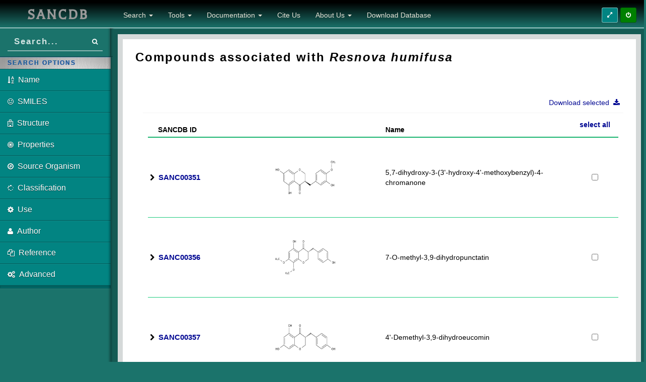

--- FILE ---
content_type: text/html; charset=utf-8
request_url: https://sancdb.rubi.ru.ac.za/compounds/organisms/65/
body_size: 10625
content:
<!DOCTYPE html>
<html lang="en">
  <head>
    <meta charset="UTF-8">
    
    <script type="text/javascript" language="javascript" src="/static/JS/jquery-1.11.1.min.js"></script>
    <script type="text/javascript" language="javascript" src="/static/JS/sanc.js"></script>
    <script src="/static/JS/jquery-ui-1.11.2.custom/jquery-ui.min.js"></script>
    
    <!--Mobile first-->
    
    <meta name="viewport" content="width=device-width, initial-scale=1.0">

    <!--IE Compatibility modes-->
    <meta http-equiv="X-UA-Compatible" content="IE=edge">
    <meta name="msapplication-TileColor" content="#5bc0de">
    <meta name="msapplication-TileImage" content="/static/Dave/img/metis-tile.png">
    <!-- Bootstrap -->
    <link rel="stylesheet" href="/static/Dave/lib/bootstrap/css/bootstrap.css">
    

    <!-- Font Awesome -->
    <link rel="stylesheet" href="/static/Dave/lib/Font-Awesome/css/font-awesome.min.css">
    
    <!-- transitions css -->
	<link rel="stylesheet" type="text/css" href="/static/Dave/css/default.css" />
	<link rel="stylesheet" type="text/css" href="/static/Dave/css/component.css" />
	<!--<link rel="stylesheet" type="text/css" href="/static/Dave/css/animations.css" />-->
	
    <!-- Metis core stylesheet -->
    <link rel="stylesheet" href="/static/Dave/css/main.css">
    <!--<link rel="stylesheet" href="/static/Dave/lib/chosen/chosen.css">-->
    
    <!--<link rel="stylesheet" href="/static/Dave/lib/tagsinput/jquery.tagsinput.css">-->
    <link rel="stylesheet" href="/static/Dave/lib/jquery-ui/black-tie/jquery-ui-1.10.4.custom.css">
    <!--<link rel="stylesheet" href="/static/Dave/lib/plupload/js/jquery.plupload.queue/css/jquery.plupload.queue.css">-->
    <!--<link rel="stylesheet" href="/static/Dave/lib/magic/magic.css">-->
    <!--<link rel="stylesheet" href="/static/Dave/lib/elfinder-2.0-rc1/css/elfinder.min.css">-->
    
    
    
	<script src="/static/Dave/js/modernizr.custom.js"></script>
    
    <!--Modernizr 3.0
    <script src="/static/Dave/lib/modernizr-build.min.js"></script>-->
    
    <style>
    	@font-face {
		  	font-family: 'Balthazar';
		  	font-style: normal;
		  	font-weight: 400;
		  	src: local('Balthazar Regular'), local('Balthazar-Regular'), url(/static/Dave/css/E9s_OrHc1N8XyvXr2y-jyj8E0i7KZn-EPnyo3HZu7kw.woff) format('woff');
		}
		
    	.hover {
    		margin:0; 
			padding:0; 
			list-style:none;
			float:left;
    	}
    
		.hover ul, .hover li {
			margin:0; 
			padding:0; 
			list-style:none;
			float:left;
		}
		
		.hover:hover li a {
			border-bottom-color: white;
			border-bottom-right-radius: 0px;
			border-bottom-left-radius: 0px;
		}
		
		#user_menu a {
			border-bottom-color: #cccccc;
			border-bottom-right-radius: 3px;
			border-bottom-left-radius: 3px;
		}
		
    	.file_menu {
			display:none;
			position: absolute;
			left: 0px;
  			border: 1px solid #cccccc;
  			border-top: none;
		}
		
		.item_list {
			background-color: white;
			border-radius: 5px;
  			padding:5px;		
		}		
		
		.left {
			border-top-left-radius: 0px;
		}
		
		.right {
			border-top-right-radius: 0px;
		}
		
		.menu_footer div{
			background-color: #f4f4f4;
			text-align: center;
			border-bottom-right-radius: 5px;
			border-bottom-left-radius: 5px;
		}
		
		.item_list li {
			list-style: none;
			background-color: white;
			float:none;
		}		
			
		.a_job_success {
			padding: 15px;
			border-radius: 5px;
			color: darkgreen !important; 
			background-color: #A3C8A3;
			cursor: pointer;
			border: 1px solid darkgreen;
		}				
		.a_job_success:hover {
			color:white !important;
			background-color: darkgreen;
			text-decoration:none;
		}		
			
		.a_job_created {
			padding: 15px;
			border-radius: 5px;
			color: #995C00 !important; 
			background-color: #E0CEB2;
			cursor: pointer;
			border: 1px solid darkgreen;
		}				
		.a_job_created:hover {
			color:white !important;
			background-color: #995C00;
			text-decoration:none;
		}	
			
		.a_job_queued {
			padding: 15px;
			border-radius: 5px;
			color: blue !important; 
			background-color: #B2B2FF;
			cursor: pointer;
			border: 1px solid darkgreen;
		}				
		.a_job_queued:hover {
			color:white !important;
			background-color: blue;
			text-decoration:none;
		}
		
		.item_list li .job_success {
			color: darkgreen;
			background-color: #A3C8A3;
		}
		.menu li:hover .job_success {
			color: white;
			background-color: darkgreen;			
		}
		
		.item_list li .job_created {
			color: #995C00;
			background-color: #E0CEB2;	
		}		
		.menu li:hover .job_created {
			color: white;
			background-color: #995C00;			
		}	
		
		.item_list li .job_queued {
			color: blue;
			background-color: #B2B2FF;
		}		
		.menu li:hover .job_queued {
			color: white;
			background-color: blue;			
		}		
			
		.a_job_running {
			padding: 15px;
			border-radius: 5px;
			color: #6a207f !important; 
			background-color: #D1B2D1;
			cursor: pointer;
			border: 1px solid darkgreen;
		}				
		.a_job_running:hover {
			color:white !important;
			background-color: #6a207f;
			text-decoration:none;
		}
		
		.item_list li .job_running {
			color: #6a207f;
			background-color: #D1B2D1;
		}		
		.menu li:hover .job_running {
			color: white;
			background-color: #6a207f;			
		}	
			
		.a_job_input {
			padding: 15px;
			border-radius: 5px;
			color: #FF3300 !important; 
			background-color: orange;
			cursor: pointer;
			border: 1px solid darkgreen;
		}				
		.a_job_input:hover {
			color:white !important;
			background-color: #FF3300;
			text-decoration:none;
		}
		
		.item_list li .job_input {
			color: #FF3300;
			background-color: orange;
		}		
		.menu li:hover .job_input {
			color: white;
			background-color: #FF3300;			
		}	
			
		.a_job_failed,
		.a_job_stopped {
			padding: 15px;
			border-radius: 5px;
			color: maroon !important; 
			background-color: #FFB2B2;
			cursor: pointer;
			border: 1px solid darkgreen;
		}				
		.a_job_failed:hover, 
		.a_job_stopped:hover {
			color:white !important;
			background-color: maroon;
			text-decoration:none;
		}	
		
		.item_list li .job_stopped {
			color: maroon;
			background-color: #FFB2B2;
		}		
		.menu li:hover .job_stopped {
			color: white;
			background-color: maroon;			
		}	
		
		.item_list li .job_failed {
			color: maroon;
			background-color: #FFB2B2;
		}		
		.menu li:hover .job_failed {
			color: white;
			background-color: maroon;			
		}
		
		.item_list li a {
			text-decoration:none; 
			padding:10px; 
			display:block;
			overflow: hidden;
			font-size:10pt;
		}

		.item_list li a:hover {
			padding:10px;
			color: #6a207f;
		}
		
		.menu li {
			border-bottom: 1px solid #f4f4f4;
			white-space: nowrap;
		}
		
		.fa-big {
			font-size: 20px;
			width: 50px;
			text-align: center;
			padding: 15px 0px;
			margin-right: 5px;
			background: #00c0ef;
			color: #f9f9f9;
			color: rgba(255, 255, 255, 0.7);
		}
		
		.huma_table {
			border-style:collapse;
			border:none;
			width:100%;
		}
		
		.huma_table td{
			padding-left:5px;
		}
		
		.huma_table td a{
			color: #6a207f;
		}
		
		.huma_table th{
			background-color: #e8e8e8;
			text-align: center;
			padding-top: 5px;
			padding-bottom: 5px;
		}
		
		.huma_table td, .huma_table th{
			border-style:collapse;
			border:1px solid gray;
		}
		
		.success_text {
			color: darkgreen;
		}
		
		.error_text {
			color: maroon;
		}
		
		.contact {
			border: 1px solid #cccccc;
			border-radius: 5px;
			background-color: #eeeeee;
			padding: 5px;
			overflow: hidden;
		}
		
		.contact_details {
			float: left;
			overflow: hidden;
			padding-left: 5px;
			padding-right: 5px;		
		}
		
		.contact_name {
			font-size: 14pt;
			font-weight: bold;
		}
		
		.contact_buttons {
			bottom: 15px;
			right: 20px;
			position: absolute;
		}
		
		.contact_buttons i {
			border: 1px outset;
			padding: 1px;
			padding-top: 2px;
			width: 20px;			
			margin-right: 2px;
			text-align: center;
		}
		
		.contact_buttons i:hover {
			border: 1px inset;
			cursor: pointer;
		}
		
		.group {
			border: 1px solid #cccccc;
			border-radius: 5px;
			background-color: #eeeeee;
			padding: 5px;
			overflow: hidden;
		}
		
		.group_details {
			float: left;
			overflow: hidden;
			padding-left: 5px;
			padding-right: 5px;		
		}
		
		.group_name {
			font-size: 14pt;
			font-weight: bold;
		}
		
		.group_buttons {
			bottom: 15px;
			right: 20px;
			position: absolute;
		}
		
		.group_buttons i {
			border: 1px outset;
			padding: 1px;
			padding-top: 2px;
			width: 20px;			
			margin-right: 2px;
			text-align: center;
		}
		
		.group_buttons i:hover {
			border: 1px inset;
			cursor: pointer;
		}
		
		.conv_header,
		#conv_header {
			font-size: 16pt;
			font-weight: bold;
		}		
		
		.message {
			background-color: #eeeeee;
			overflow: hidden;
			border-radius: 5px;
			margin:5px;
			padding-bottom: 5px;
		}
		
		.message_pic {
			float: left;
			padding: 5px;
			padding-right: 10px;
			max-height: 100px;
			width: 100px;
			overflow: hidden;
		}
		
		.message_content {
			overflow:hidden;
			padding-left: 5px;
			padding-right: 5px;
		}
		
		.message_header {
			font-size: 14pt;
			font-weight: bold;			
		}
		
		.message_header hr {
			margin-bottom: 5px;
			margin-top: 0px;
		}
    </style>

    
    <!-- Global site tag (gtag.js) - Google Analytics -->
    <script async src="https://www.googletagmanager.com/gtag/js?id=UA-98604268-5"></script>
    <script>
      window.dataLayer = window.dataLayer || [];
      function gtag(){dataLayer.push(arguments);}
      gtag('js', new Date());
    
      gtag('config', 'UA-98604268-5');
    </script>
    
    <link rel="shortcut icon" href="/static/Images/logoWhite_background_transparent.ico" />
    

    <title>Compounds by Source</title>
 <link rel="stylesheet" href="/static/CSS/Backup/comp_pages.css">


    
    <input type='hidden' name='csrfmiddlewaretoken' value='7r2zlm99iezdgmR1laRt8qEzsJdbKPJJ' />
  
  <style>
    div.index{
        text-align: center;
        padding: 1px;
    }
    div.solid-box{
        padding:25px;
        margin-left:auto;
        margin-right:auto;
    }
    div.stat-box{
        margin-left: 20px;
        margin-right: 20px;
    }
    div.blue-box{
        background:#31AFFF;
        border: 2px solid #00137B !important;
    }
    div.red-box{
        background:#FF342D;
        border: 2px solid #481B1B !important;
    }
    div.green-box{
        background:#3BD75D;
        border: 2px solid #005613 !important;
    }
    div.yellow-box{
        background:#FFFD4F;
        border: 2px solid #58680C !important;
    }
    div.box-inner{
        padding:20px;
    }
    @media (min-width: 0px){
      p.index{   
            font-size: 100%;
      }    
      hr.adjust{
        border-top-color: white !important;
        margin-bottom: 5px;
      }
      hr.pre-adjust{
        border-top-color: white !important;
        margin-bottom: 10px;
      }
      hr.post-adjust{
        border-top-color: white !important;
        margin-bottom: 5px;
      }
      img.item-centre{
        margin-left: auto;
        margin-right: auto;
        height: 320px !important;
      }
      img.logo-adjust-Rhodes{
        width: 120px;display: block;margin: 5px auto;
      }
      img.logo-adjust-NRF{
        width: 120px;display: block;margin-left: auto;margin: 15px auto;
      }
      img.logo-adjust-h3abionet{
        width: 90px;display: block;margin-left: auto;margin: 15px auto;
      }
      img.logo-adjust-NIH-common{
        width: 80px;display: block;margin: 4px auto;
      }
      img.logo-adjust-NIH{
        width: 60px;display: block;margin: 12px auto;
      }
      hr.image-pre{
        border-top-color: white !important;      
        margin-bottom: 0px;      
      }
    }
    @media (max-width: 1200px){
      div.logo-adjust{
        display:inline-block;
      }
      div.logo-adjust-outer-center{
        text-align:center;
      }
    }
    @media (min-width: 1200px){
      p.index{   
            font-size: 110%;
        }
      hr.adjust{
        margin-bottom: 8px;
      }
      img.logo-adjust-Rhodes{
        width: 120px;display: block;margin: 5px auto;
      }
      img.logo-adjust-NRF{
        width: 120px;display: block;margin-left: auto;margin: 19px auto;
      }
      img.logo-adjust-h3abionet{
        width: 95px;display: block;margin-left: auto;margin: 15px auto;
      }
      img.logo-adjust-NIH-common{
        width: 100px;display: block;margin: 4px auto;
      }
      img.logo-adjust-NIH{
        width: 90px;display: block;margin: 12px auto;
      }                  
      img.item-centre{
        margin-left: auto;
        margin-right: auto;
        height: 290px !important;
      }
    }
    @media (min-width: 1256px){
      p.index{   
            font-size: 115%;
      }    
      hr.adjust{
        margin-bottom: 10px;
      }
      hr.pre-adjust{
        margin-bottom: 12px;
      }
    }
    @media (min-width: 1317px){
      p.index{   
        font-size: 117%;
      }    
      hr.adjust{
        margin-bottom: 12px;
      }
      hr.pre-adjust{
        margin-bottom: 14px;
      }
    }
    @media (min-width: 1334px){
      p.index{   
            font-size: 118%;
      }    
      hr.adjust{
        margin-bottom: 12px;
      }
      hr.pre-adjust{
        margin-bottom: 15px;
      }
    }    
    @media (min-width: 1400px){
      
    }
    
    @media (min-width: 1492px){
      hr.pre-adjust{
        margin-bottom: 25px;      
      }
      hr.post-adjust{
        margin-bottom: 20px;      
      }
      hr.adjust{
        margin-bottom: 15px;      
      }
    }
    
    @media (min-width: 1842px){
      p.index{   
        font-size: 150%;
      }
      img.logo-adjust-Rhodes{
        width: 150px;display: block;margin: 10px auto;
      }
      img.logo-adjust-NRF{
        width: 150px;display: block;margin-left: auto;margin: 25px auto;
      }
      img.logo-adjust-h3abionet{
        width: 98px;display: block;margin-left: auto;margin: 15px auto;
      }
      img.logo-adjust-NIH-common{
        width: 110px;display: block;margin: 5px auto;
      }
      img.logo-adjust-NIH{
        width: 90px;display: block;margin: 15px auto;
      }
      hr.image-pre{
        margin-bottom: 10px;      
      }
      img.item-centre{
        height: 350px !important;
      }
    }
    
    div.carousel-caption-modified{
      position: absolute;
      /*bottom: -40px !important;
      top: 320px !important;
      padding-top: 20px;
      padding-bottom: 20px;
      color: #FFF;
      background:black;*/
      width:100%;
      left:auto;
      right:auto;
      z-index: 10;
      text-align: center;
      text-shadow: 0px 1px 2px rgba(0, 0, 0, 0.6);
    }
    
    div.overide-bottom-30{
      /*margin-bottom:25% !important;*/
      /*top: 150px;
      bottom: 130px;
      /*padding-top: 10px;*/
    }
    
    div.extended-bottom-40{
       margin-bottom:40px;
    }
    
    /*1300px adjust before and after hrs*/
  </style>
  </head>

  <body>
    <div id="wrap">
    
      <div id="top">

    <!-- .navbar -->
    <nav class="navbar navbar-inverse navbar-static-top">

          <!-- Brand and toggle get grouped for better mobile display -->
        <header class="navbar-header">
            <button type="button" class="navbar-toggle" data-toggle="collapse" data-target=".navbar-ex1-collapse">
              	<span class="sr-only">Toggle navigation</span> 
              	<span class="icon-bar"></span> 
              	<span class="icon-bar"></span> 
              	<span class="icon-bar"></span> 
            </button>
            <!--div style="width:200px"-->
            <a href="/" class="navbar-brand">            	
              <!--<img src="/static/Images/NaPSA_logoBlack.jpg" style="height: 80px;display: block;margin: 5px auto;"></img>-->
              <h2 style="font-family:'Balthazar', serif; letter-spacing: 3px; margin:5px; text-align:center; width:220px;">SANCDB</h2>
            </a> 
            <!--/div-->
	    </header>
 	    <div class="topnav">
    		<div class="btn-toolbar">
	
	<!-- SHOW/HIDE SIDEBAR -->
	<div class="btn-group btn-group-hide">
		<a data-placement="bottom" data-toggle="dropdown" data-original-title="Show / Hide Sidebar" data-toggle="tooltip" class="btn btn-success btn-sm" id="changeSidebarPos" href="#">
			<i class="fa fa-expand"></i>
		</a>
	</div>
	
	<div id="user_buttons" style='display:none' class="btn-group">
		
		<!-- PROFILE -->
		<ul class="hover">
			<li id="user_menu">
				<a data-placement="bottom" style="min-width:53px;" data-toggle="tooltip" class="btn btn-default btn-sm" href="#profile">
					<i class="fa fa-user"></i> 
					<span id="user"></span>
				</a> 
			</li>
		</ul>
			
		<!-- MESSAGES --/>		
		<ul class="hover">
			<li id="message_menu">
				<a data-placement="bottom" style="min-width:53px;" class="btn btn-default btn-sm" href="#profile/messages">
					<i class="fa fa-envelope"></i>
					<span id="num_new_messages" class="label label-warning messages"></span> 
				</a> 
				<div class="file_menu item_list" style="padding:0px;">
					<div id="message_menu_header" class="menu_header" style="border: none; border-bottom: 1px solid #f4f4f4; padding: 2px; text-align: center;">
					</div>
					<div>
						<!-- inner menu: contains the actual data --/>
						<div id="messages_dropdown">
						</div>
					</div>
					<div class="menu_footer">
						<div style="padding:2px;" ><a href="#profile/messages">View all</a>
						</div>
					</div>
				</div>
			</li>
		</ul>
        
        <!-- JOBS --/>     
        <ul class="hover">
			<li id="job_menu">
				<a data-placement="bottom" style="min-width:53px;" href="#" class="btn btn-default btn-sm">
					<i class="fa fa-tasks"></i>
					<span id="num_jobs_running" class="label label-purple jobs"></span> 
				</a>  
				<div class="file_menu item_list" style="padding:0px;">
					<div id="job_menu_header" class="menu_header" style="border: none; border-bottom: 1px solid #f4f4f4; padding: 2px; text-align: center;">
						0 jobs active
					</div>
					<div>
		            	<!-- inner menu: contains the actual data --/>
		                <div id="jobs_dropdown">
		                </div>
		            </div>
		            <div class="menu_footer">
		            	<div style="padding:2px;" >
		            		<a href="#jobs">View all</a>
		            	</div>
		            </div>
				</div>
			</li>
		</ul>
        
        <!-- NOTIFICATIONS --/>        
        <ul class="hover">
			<li id="notification_menu">
				<a data-placement="bottom" style="min-width:53px;" href="#" class="btn btn-default btn-sm">
					<i class="fa fa-exclamation"></i>
					<span class="label label-danger notifications">10</span> 
				</a>   
				<div id="notifications_dropdown" class="file_menu right item_list" style="padding:0px;">
							
		        	<div class="menu_header" style="border: none; border-bottom: 1px solid #f4f4f4; padding: 2px; text-align: center;">
		        		You have new 10 notifications
		        	</div>
			   		<div>
				    	<!-- inner menu: contains the actual data --/>
				    	<div>
				    	
				    		<!-- TEST CONTENTS --/>
				    		<ul class="menu" style="overflow: hidden; width: 100%;">
				        		<li>
				                	<a href="#" class="job_running">
				                    	<i class="fa fa-users warning"></i> 5 new members joined today
				                	</a>
				            	</li>
				                <li>
				                	<a href="#" class="job_running">
				                    	<i class="fa fa-warning danger"></i> Very long description here that may not fit into the page and may cause design problems
				                	</a>
				            	</li>
				           		<li>
				             		<a href="#" class="job_running">
				                    	<i class="fa fa-users warning"></i> 5 new members joined
				                  	</a>
				              	</li>
				               	<li>
				                 	<a href="#" class="job_running">
				                       	<i class="fa fa-warning warning"></i> You changed your username
				                   	</a>
				               	</li>
				          	</ul>
				          	
				     	</div>
				  	</div>
				    <div class="menu_footer">
				       	<div style="padding:2px;" ><a href="#profile/notifications">View all</a>
				       	</div>
           			</div>
        		</div>
			</li>
		</ul> -->                
	</div>
	
	<!-- SIGN IN/OUT -->
    <div class="btn-group">
		<a href="#" id="authBtn" data-toggle="tooltip" title="Login" data-placement="bottom" class="btn btn-metis-2 btn-sm">
			<i class="fa fa-power-off"></i>
		</a> 
   	</div>
</div>

		</div><!-- /.topnav -->
		
		<div class="collapse navbar-collapse navbar-ex1-collapse">
            <!-- menu_nav -->
			<ul class="nav navbar-nav">
	<li class='dropdown'>
       	<a href="#" class="dropdown-toggle" data-toggle="dropdown">
       		Search
       		<b class="caret"></b>
       	</a> 
        <ul class="dropdown-menu">
            <li><a href="/compounds/"><i class="fa fa-sort-alpha-asc"></i>&nbsp;Name</a></li>
            <li><a href="/compounds/smiles"><i class="fa fa-smile-o"></i>&nbsp;SMILES</a></li>
           	<li><a href='/compounds/structure_search/'><i class="fa fa-hospital-o"></i>&nbsp;Structure</a></li>
           	<li><a href="/compounds/physicochemical"><i class="fa fa-bullseye"></i>&nbsp;&nbsp;Properties</a></li>  
           	<li><a href='/compounds/organisms'><i class="fa fa-compass"></i>&nbsp;Source Organism</a></li>
           	<li><a href="/compounds/classifications/"><i class="fa fa-spinner"></i>&nbsp;Classification</a></li>
           	<li><a href="/compounds/uses/"><i class="fa fa-cog"></i>&nbsp;Use</a></li>
           	<li><a href="/compounds/authors/"><i class="fa fa-user"></i>&nbsp;Author</a></li>
            <li><a href="/compounds/references/"><i class="fa fa-files-o"></i>&nbsp;Reference</a></li>
            <li><a href="/compounds/advanced_search/"><i class="fa fa-cogs"></i>&nbsp;&nbsp;Advanced</a></li> 
        </ul>
    </li>
   	<li class='dropdown'>
       	<a href="#" class="dropdown-toggle" data-toggle="dropdown">
       		Tools
       		<b class="caret"></b>
       	</a> 
        <ul class="dropdown-menu">
           	<li><a href="/docs"><i class="fa fa-code"></i>&nbsp;REST API</a></li>
           	<li><a href="/api/submissions"><i class="fa fa-download"></i>&nbsp;Submit Compounds</a></li>
        </ul>
    </li>
    <li>
      <a href="#" class="dropdown-toggle" data-toggle="dropdown">
        Documentation
        <b class="caret"></b>
      </a>
      <ul class="dropdown-menu">
       	<li><a href="/documentation/site_use/"><i class="fa fa-cog "></i>&nbsp;Using the site</a></li>
       	<li><a href="/documentation/source_names/"><i class="fa fa-compass"></i>&nbsp;Common names of source organisms</a></li>
      </ul>
    </li>
    <li> <a href="/cite_us">Cite Us</a>  </li>
    <li> <a href="#" class="dropdown-toggle" data-toggle="dropdown">About Us <b class="caret"></b></a>
      <ul class="dropdown-menu">
       	<li><a href="http://rubi.ru.ac.za/"><i class="fa fa-star-o "></i>&nbsp;RUBi</a></li>
       	<li><a href="/sanc/about_us/"><i class="fa fa-list-alt"></i>&nbsp;Usage statistics</a></li>
      </ul>
    </li>
    <li><a href="/downloads">Download Database</a></li>
    <!--<li><a class="request" href="#">Request full database</a></li>-->
</ul>

    	</div>
    </nav><!-- /.navbar -->

    <!-- header.head -->
    <header class="head">
        <div class="search-bar">
            <!-- POSSIBLY NOT NEEDED
            <a data-original-title="Show/Hide Menu" data-placement="bottom" data-tooltip="tooltip" class="accordion-toggle btn btn-primary btn-sm visible-xs" data-toggle="collapse" href="#menu" id="menu-toggle">
              	<i class="fa fa-expand"></i>
            </a> 
            -->
            <div class="main-search">
              	<div class="input-group">
                	<input id="quick_search" type="text" class="input-small form-control" placeholder="Search..." title="Search by ID or compound name">
                	<span class="input-group-btn">
          				<button id="qs_btn" class="btn btn-primary btn-sm text-muted" type="button"><i class="fa fa-search"></i></button>
          	    	</span> 
        	    </div>
        	</div>
        </div>

        <!-- ."main-bar -->
        <div class="main-bar">
            <h3 id="page-header">
		        <!--<i data-bind="attr: { 'class': $root.PageIcon() }"></i><span id="page-heading" data-bind="text: $root.PageHeading()"></span>-->
		    </h3>
	    </div><!-- /.main-bar -->
    </header>

	<!-- end header.head -->
</div><!-- /#top -->

      <div id="left">
        
	<!-- #menu -->
	<ul id="menu" class="collapse">
	    <!--
		<li class="nav-header">Menu</li>
        	<li class="">
            <a href="/">
              	<i class="fa fa-home"></i>&nbsp;&nbsp;Home
            </a> 
       	</li>
       	
        <li class="nav-divider"></li>
        -->
        <li class="nav-header">Search Options</li>
        
        <li class="">
        	<a href="/compounds/">
        		<i class="fa fa-sort-alpha-asc"></i>&nbsp;&nbsp;<span class="nav-option">Name</span>
            </a> 
        </li>
        <li class="">
        	<a href="/compounds/smiles">
        		<i class="fa fa-smile-o"></i>&nbsp;&nbsp;<span class="nav-option">SMILES</span>
            </a> 
        </li>
        <li class="">
            <a href='/compounds/structure_search/'>
        		<i class="fa fa-hospital-o"></i>&nbsp;&nbsp;<span class="nav-option">Structure</span>
            </a>
        </li>
        <li class="">
        	<a href="/compounds/physicochemical">
        		<i class="fa fa-bullseye"></i>&nbsp;&nbsp;<span class="nav-option">Properties</span>
            </a> 
        </li>
        <li class="">
            <a href='/compounds/organisms'>
              	<i class="fa fa-compass"></i>&nbsp;&nbsp;<span class="nav-option">Source Organism</span>
            </a>
        </li>
        <li class="">
            <a href="/compounds/classifications/">
                <i class="fa fa-spinner"></i>&nbsp;&nbsp;<span class="nav-option">Classification</span>
            </a>             
       	</li>
       	<li>
            <a href="/compounds/uses/">
             	<i class="fa fa-cog"></i>&nbsp;&nbsp;<span class="nav-option">Use</span>
            </a> 
       	</li>
     	<li>
            <a href="/compounds/authors/">
              	<i class="fa fa-user"></i>&nbsp;&nbsp;<span class="nav-option">Author</span>
            </a> 
     	</li>
       	<li>
            <a href="/compounds/references/">
              	<i class="fa fa-files-o"></i>&nbsp;&nbsp;<span class="nav-option">Reference</span>
            </a> 
            <!-- Note:
            <a href="javascript:;"><!href="/compounds/references/">
              	<i class="fa fa-files-o"></i>&nbsp;&nbsp;
              	<span class="link-title">Reference</span> 
                <span class="fa arrow"></span>
            </a>
            <ul style="height: 0px;" aria-expanded="false" class="collapse">
              <li>
                <a href="boxed.html">
                  <i class="fa fa-angle-right"></i>&nbsp; Boxed Layout</a> 
              </li>
              <li>
                <a href="fixed-header-boxed.html">
                  <i class="fa fa-angle-right"></i>&nbsp; Boxed Layout &amp; Fixed Header</a> 
              </li>
            </ul>
            -->
     	</li>
       	<li>
            <a href="/compounds/advanced_search/">
              	<i class="fa fa-cogs"></i>&nbsp;&nbsp;<span class="nav-option">Advanced</span>
            </a> 
     	</li>     	
       	<li class="nav-divider"></li>
       	
       	<!--
      	<li>
            <a href="/docs">
              	<i class="fa fa-code"></i>&nbsp;&nbsp;REST API
            </a> 
      	</li>
      	<li>
            <a href="/api/submissions">
              	<i class="fa fa-download"></i>&nbsp;&nbsp;Submit Compounds
            </a> 
      	</li>
      	
      	<li class="nav-divider"></li>
      	-->
      	
	</ul><!-- /#menu -->
	
</div><!-- /#left -->	
      
		
		<div id="content" class="content">	
			<div id="pt-main" class="pt-perspective">	
			<!-- PAGES -->
			<!-- ############################################################################################################################################################################## -->
				<div id="home" class="outer pt-page pt-page-1" style="top: -55px !important;">
			  		<div class="inner">
			  			
  <div style="margin-left:15px;">
    
    
      <h3 class="compound">Compounds associated with <i>Resnova humifusa</i> </h3>
      
    
    
    <br><br>
    
    <div style="margin:15px;">
    <form id="mass_download" action="/download_many/" method="post"><input type='hidden' name='csrfmiddlewaretoken' value='7r2zlm99iezdgmR1laRt8qEzsJdbKPJJ' />
        
          <div class="box-success row">
            <li class="dropdown no-dot float-right">
               	<a href="#" class="dropdown-toggle no-underline" data-toggle="dropdown">
               		Download selected&nbsp;
               		<b class="fa fa-download"></b>&nbsp;&nbsp;&nbsp;
               	</a> 
                <ul class="dropdown-menu">
                   	<li><a class="no-underline file_type" id='SMI' href="#"><i class="fa fa-caret-right"></i>&nbsp;&nbsp;SMILES</a></li>
                   	<li><a class="no-underline file_type" id='PDB' href="#"><i class="fa fa-caret-right"></i>&nbsp;&nbsp;PDB</a></li>
                    <li><a class="no-underline file_type" id='MOL2' href="#"><i class="fa fa-caret-right"></i>&nbsp;&nbsp;MOL2</a></li>
                   	<li><a class="no-underline file_type" id='SDF' href="#"><i class="fa fa-caret-right"></i>&nbsp;&nbsp;SDF</a></li>
                   	<li><a class="no-underline file_type" id='MIN' href="#"><i class="fa fa-caret-right"></i>&nbsp;&nbsp;PDB (minimized)</a></li>                 	
                </ul>
            </li>
          </div>
          <div class="row">
            <div class="col-lg-12">
              <div class="box success">
                <!--header>
                    <div class="icons">
                        <i class="fa fa-table"></i>
                    </div>
                    <h5>H5 Header</h5>
                </header-->
                <div id="mass_table" class="body">
                  <div class="dataTables_wrapper form-inline dt-bootstrap no-footer" id="dataTable_wrapper">
                    <div class="row">
                      <div class="col-xs-12">
                        <table aria-describedby="dataTable_info" role="grid" id="dataTables" class="table responsive-table">
                          <thead>
                            <tr role="row" style="height: 10px;">
                              <th aria-label="" style="width: 25%;" colspan="1" rowspan="1" aria-controls="dataTables" tabindex="0" class="sorting">&nbsp;&nbsp;&nbsp;&nbsp;SANCDB ID</th>
                              <th aria-label="" style="width: 25%;" colspan="1" rowspan="1" aria-controls="dataTables" tabindex="0" class="sorting"></th>
                              <th aria-label="" style="width: 40%;" colspan="1" rowspan="1" aria-controls="dataTables" tabindex="0" class="sorting">Name</th>
                              <th aria-label="" style="width: 10%" colspan="1" rowspan="1" aria-controls="dataTables" tabindex="0" class="sorting">
                                  <a id='check_ALL' class="select_all"><p style="text-align:center; vertical-align:middle;">select all</p></a>
                              </th>
                            </tr>
                          </thead>
                                
                          <tbody id="">
                             <!--now each entry is (comp_obj, comp_sanc_id)-->
                              <tr role="row" style="height:50px;">
                                <td class="sorting_1" rowspan="' + data[key].names.length + '"><i class="fa fa-chevron-right ">&nbsp;&nbsp;<a href="/compounds/351/" class="dbLink sanc_link">SANC00351</a></td>
                                <td class="sorting_1" rowspan="' + data[key].names.length + '"><img class="compound_searchResult" src="/static/Images/Compounds/351.png"></img></td>
                                <td>5,7-dihydroxy-3-(3&#39;-hydroxy-4&#39;-methoxybenzyl)-4-chromanone</td>
                                <td style="text-align:center; vertical-align:middle;"><input id="check_ALL" name="compound_set" type="checkbox" value="351"></td>
                              </tr>
                              <!--  <div class="row" style="padding-left:30px">
                                    <i class="fa fa-chevron-right "></i>&nbsp;&nbsp;
                                    <a href="../../351/" class="dbLink">5,7-dihydroxy-3-(3&#39;-hydroxy-4&#39;-methoxybenzyl)-4-chromanone</a>                
                                </div><hr class="minibreak"></hr> -->
                             <!--now each entry is (comp_obj, comp_sanc_id)-->
                              <tr role="row" style="height:50px;">
                                <td class="sorting_1" rowspan="' + data[key].names.length + '"><i class="fa fa-chevron-right ">&nbsp;&nbsp;<a href="/compounds/356/" class="dbLink sanc_link">SANC00356</a></td>
                                <td class="sorting_1" rowspan="' + data[key].names.length + '"><img class="compound_searchResult" src="/static/Images/Compounds/356.png"></img></td>
                                <td>7-O-methyl-3,9-dihydropunctatin</td>
                                <td style="text-align:center; vertical-align:middle;"><input id="check_ALL" name="compound_set" type="checkbox" value="356"></td>
                              </tr>
                              <!--  <div class="row" style="padding-left:30px">
                                    <i class="fa fa-chevron-right "></i>&nbsp;&nbsp;
                                    <a href="../../356/" class="dbLink">7-O-methyl-3,9-dihydropunctatin</a>                
                                </div><hr class="minibreak"></hr> -->
                             <!--now each entry is (comp_obj, comp_sanc_id)-->
                              <tr role="row" style="height:50px;">
                                <td class="sorting_1" rowspan="' + data[key].names.length + '"><i class="fa fa-chevron-right ">&nbsp;&nbsp;<a href="/compounds/357/" class="dbLink sanc_link">SANC00357</a></td>
                                <td class="sorting_1" rowspan="' + data[key].names.length + '"><img class="compound_searchResult" src="/static/Images/Compounds/357.png"></img></td>
                                <td>4&#39;-Demethyl-3,9-dihydroeucomin</td>
                                <td style="text-align:center; vertical-align:middle;"><input id="check_ALL" name="compound_set" type="checkbox" value="357"></td>
                              </tr>
                              <!--  <div class="row" style="padding-left:30px">
                                    <i class="fa fa-chevron-right "></i>&nbsp;&nbsp;
                                    <a href="../../357/" class="dbLink">4&#39;-Demethyl-3,9-dihydroeucomin</a>                
                                </div><hr class="minibreak"></hr> -->
                             <!--now each entry is (comp_obj, comp_sanc_id)-->
                              <tr role="row" style="height:50px;">
                                <td class="sorting_1" rowspan="' + data[key].names.length + '"><i class="fa fa-chevron-right ">&nbsp;&nbsp;<a href="/compounds/358/" class="dbLink sanc_link">SANC00358</a></td>
                                <td class="sorting_1" rowspan="' + data[key].names.length + '"><img class="compound_searchResult" src="/static/Images/Compounds/358.png"></img></td>
                                <td>3,9-dihydroeucomin</td>
                                <td style="text-align:center; vertical-align:middle;"><input id="check_ALL" name="compound_set" type="checkbox" value="358"></td>
                              </tr>
                              <!--  <div class="row" style="padding-left:30px">
                                    <i class="fa fa-chevron-right "></i>&nbsp;&nbsp;
                                    <a href="../../358/" class="dbLink">3,9-dihydroeucomin</a>                
                                </div><hr class="minibreak"></hr> -->
                             <!--now each entry is (comp_obj, comp_sanc_id)-->
                              <tr role="row" style="height:50px;">
                                <td class="sorting_1" rowspan="' + data[key].names.length + '"><i class="fa fa-chevron-right ">&nbsp;&nbsp;<a href="/compounds/359/" class="dbLink sanc_link">SANC00359</a></td>
                                <td class="sorting_1" rowspan="' + data[key].names.length + '"><img class="compound_searchResult" src="/static/Images/Compounds/359.png"></img></td>
                                <td>5,6-dimethoxy-7-hydroxy-3-(4&#39;-hydroxybenzyl)-4-chromanone</td>
                                <td style="text-align:center; vertical-align:middle;"><input id="check_ALL" name="compound_set" type="checkbox" value="359"></td>
                              </tr>
                              <!--  <div class="row" style="padding-left:30px">
                                    <i class="fa fa-chevron-right "></i>&nbsp;&nbsp;
                                    <a href="../../359/" class="dbLink">5,6-dimethoxy-7-hydroxy-3-(4&#39;-hydroxybenzyl)-4-chromanone</a>                
                                </div><hr class="minibreak"></hr> -->
                             <!--now each entry is (comp_obj, comp_sanc_id)-->
                              <tr role="row" style="height:50px;">
                                <td class="sorting_1" rowspan="' + data[key].names.length + '"><i class="fa fa-chevron-right ">&nbsp;&nbsp;<a href="/compounds/360/" class="dbLink sanc_link">SANC00360</a></td>
                                <td class="sorting_1" rowspan="' + data[key].names.length + '"><img class="compound_searchResult" src="/static/Images/Compounds/360.png"></img></td>
                                <td>8-O-demethyl-7-O-methyl-3,9-dihydropunctatin</td>
                                <td style="text-align:center; vertical-align:middle;"><input id="check_ALL" name="compound_set" type="checkbox" value="360"></td>
                              </tr>
                              <!--  <div class="row" style="padding-left:30px">
                                    <i class="fa fa-chevron-right "></i>&nbsp;&nbsp;
                                    <a href="../../360/" class="dbLink">8-O-demethyl-7-O-methyl-3,9-dihydropunctatin</a>                
                                </div><hr class="minibreak"></hr> -->
                             <!--now each entry is (comp_obj, comp_sanc_id)-->
                              <tr role="row" style="height:50px;">
                                <td class="sorting_1" rowspan="' + data[key].names.length + '"><i class="fa fa-chevron-right ">&nbsp;&nbsp;<a href="/compounds/361/" class="dbLink sanc_link">SANC00361</a></td>
                                <td class="sorting_1" rowspan="' + data[key].names.length + '"><img class="compound_searchResult" src="/static/Images/Compounds/361.png"></img></td>
                                <td>4&#39;-O-demethyleucomol</td>
                                <td style="text-align:center; vertical-align:middle;"><input id="check_ALL" name="compound_set" type="checkbox" value="361"></td>
                              </tr>
                              <!--  <div class="row" style="padding-left:30px">
                                    <i class="fa fa-chevron-right "></i>&nbsp;&nbsp;
                                    <a href="../../361/" class="dbLink">4&#39;-O-demethyleucomol</a>                
                                </div><hr class="minibreak"></hr> -->
                            

                          </tbody>
                        </table>
                      </div>
                    </div>
                  </div>
                </div>
              </div>
            </div>
          </div>
          <input id="file_type" type="radio" name="file_type" value="pdb" checked style="display: none;"/>
    
        </form>
    </div>
    </br>
    </div>
        
      
    
    
    
    
  </div>

			  			<div id="brow_page" style="margin-left:15px;display: none;">
    <link rel="stylesheet" href="/static/CSS/Backup/comp_pages.css">
    <!--------------
      Search Section
      --------------->
    <input id="memc_url" style="display:none;" value="/compnames_plus_other/">
    <div id="search_section" style="padding-left:15px">
        <br>
        <div class="row">
          <h3 style="float:left;">Quick search</h3>
          <!--<a id="show_browse_section" class="btn btn-success search_browse">Show Browse</a>-->
        </div>
        
        
        </br>
        <!--
        <p>&nbsp;&nbsp;e.g. Algoafuran</p>
        <div class="row margin-five margin-five">
          <div class="ui-widget font-default">
              <label for="tags2">Select compound name: </label>
              <input id="tags2" size="80" style="max-width: 90%;">
              <a id="update_table" class="btn btn-success ajax-submit">Search</a>
          </div>
        </div>
        </br></br>-->
        <div id="noMatchesFound" class="ui-widget font-default" style="max-width: 90%; width: 920px; display: none;">
          </br>
          <p style = "text-align: center; color: #F00;">No entries match your query</p>
          <hr class="minibreak"></hr></br></br>
        </div>
    
        <form id="mass_download" action="/download_many/" method="post"><input type='hidden' name='csrfmiddlewaretoken' value='7r2zlm99iezdgmR1laRt8qEzsJdbKPJJ' />
          <div class="box-success row">
            <li class="dropdown no-dot float-right">
               	<a href="#" class="dropdown-toggle no-underline" data-toggle="dropdown">
               		Download selected&nbsp;
               		<b class="fa fa-download"></b>&nbsp;&nbsp;&nbsp;
               	</a> 
                <ul class="dropdown-menu">
                   	<li><a class="no-underline file_type" id='SMI' href="#"><i class="fa fa-caret-right"></i>&nbsp;&nbsp;SMILES</a></li>
                   	<li><a class="no-underline file_type" id='PDB' href="#"><i class="fa fa-caret-right"></i>&nbsp;&nbsp;PDB</a></li>
                    <li><a class="no-underline file_type" id='MOL2' href="#"><i class="fa fa-caret-right"></i>&nbsp;&nbsp;MOL2</a></li>
                   	<li><a class="no-underline file_type" id='SDF' href="#"><i class="fa fa-caret-right"></i>&nbsp;&nbsp;SDF</a></li>
                   	<li><a class="no-underline file_type" id='MIN' href="#"><i class="fa fa-caret-right"></i>&nbsp;&nbsp;PDB (minimized)</a></li>                 	
                </ul>
            </li>
          </div>
          <div class="row">
            <div class="col-lg-12">
              <div class="box success">
                <!--header>
                    <div class="icons">
                        <i class="fa fa-table"></i>
                    </div>
                    <h5>H5 Header</h5>
                </header-->
                <div id="quick_table" class="body">
                  <div class="dataTables_wrapper form-inline dt-bootstrap no-footer" id="dataTable_wrapper">
                    <div class="row">
                      <div class="col-xs-12">
                        <table aria-describedby="dataTable_info" role="grid" id="dataTables" class="table responsive-table">
                          <thead>
                            <tr role="row" style="height: 10px;">
                              <th aria-label="" style="width: 25%;" colspan="1" rowspan="1" aria-controls="dataTables" tabindex="0" class="sorting">&nbsp;&nbsp;&nbsp;&nbsp;SANCDB ID</th>
                              <th aria-label="" style="width: 25%;" colspan="1" rowspan="1" aria-controls="dataTables" tabindex="0" class="sorting"></th>
                              <th aria-label="" style="width: 40%;" colspan="1" rowspan="1" aria-controls="dataTables" tabindex="0" class="sorting">Names Matched</th>
                              <th aria-label="" style="width: 10%" colspan="1" rowspan="1" aria-controls="dataTables" tabindex="0" class="sorting">
                                  <a id='check_ALL' class="select_all"><p style="text-align:center; vertical-align:middle;">select all</p></a>
                              </th>
                            </tr>
                          </thead>
                                
                          <tbody id=""><tr></tr>  
                          </tbody>
                        </table>
                      </div>
                    </div>
                  </div>
                </div>
              </div>
            </div>
          </div>
          <input id="file_type" type="radio" name="file_type" value="pdb" checked style="display: none;"/>
    
        </form>
    </br>
    </div>
</div>
				  	</div>
				</div>
          	</div>
		</div>
    </div>
    
    
    <!-- Removing some modals to save load bandwidth, uncomment if needed -->
    <div id="helpModal" class="modal fade">
    <div class="modal-dialog">
        <div class="modal-content">
          	<div class="modal-header">
            	<button type="button" class="close" data-dismiss="modal" aria-hidden="true">&times;</button>
            	<h4 id="modal-heading" class="modal-title">Sign In</h4>
          	</div>
          	<div id="modal-content" class="modal-body">
				<p>
		          	<div class="login">
					  	<div class="text-center">
							<!--<img src="/static/Dave/img/37.GIF" alt="Logo">-->
							<strong><span id="login_error" class="error_text"></span></strong>
							<strong><span id="login_success" class="success_text"></span></strong>
					  	</div>
					  	<div class="tab-content">
							<div id="login" class="tab-pane active">
						  		<form class="form-signin">
									<p class="text-muted text-center">
							  			Enter your username and password
									</p>
									<input type="text" placeholder="Username" id="login_username" class="form-control">
									<input type="password" placeholder="Password" id="login_password" class="form-control">
									<button class="btn btn-lg btn-primary btn-block" onclick="login()" type="button">Sign in</button>
						  		</form>
							</div>
							<div id="forgot" class="tab-pane">
						  		<form class="form-signin">
									<p class="text-muted text-center">Enter your valid e-mail</p>
									<input type="email" placeholder="mail@domain.com" id="recovery_email" required="required" class="form-control">
									<br>
									<button class="btn btn-lg btn-danger btn-block" onclick="recover()" type="button">Recover Password</button>
						  		</form>
							</div>
							<div id="signup" class="tab-pane">
						  		<form class="form-signin">
									<p class="text-muted text-center">Enter your registration details</p>
									<label for="register_username">username: </label><input type="text" placeholder="username" id="register_username" class="form-control">
									<label for="register_email">email: </label><input type="email" placeholder="mail@domain.com" id="register_email" class="form-control" required>
									<label for="register_first_name">first name: </label><input type="text" placeholder="first name" id="register_first_name" class="form-control" required>
									<label for="register_last_name">last name: </label><input type="text" placeholder="last name" id="register_last_name" class="form-control" required>
									<label for="register_organisation">university/organisation: </label><input type="text" placeholder="organisation" id="register_organisation" class="form-control" required>
									<label for="register_department">department: </label><input type="text" placeholder="department" id="register_department" class="form-control" required>
									<label for="register_supervisor">supervisor/PI: </label><input type="text" placeholder="supervisor/PI" id="register_supervisor" class="form-control" required>
									<label for="register_password">password: </label><input type="password" placeholder="password" id="register_password" class="form-control" style="margin-bottom:-1px; border-radius:0;" required>
									<label for="confirm_password">confirm password: </label><input type="password" placeholder="confirm password" id="confirm_password" class="form-control" required>
									<button class="btn btn-lg btn-success btn-block" onclick="register()" type="button">Register</button>
						  		</form>
							</div>
					  	</div>
					  	<div class="text-center">
							<ul class="list-inline">
						  		<li> <a class="text-muted" href="#login" data-toggle="tab">Login</a>  </li>
						  		<li> <a class="text-muted" href="#forgot" data-toggle="tab">Forgot Password</a>  </li>
						  		<!--<li> <a class="text-muted" href="#signup" data-toggle="tab">Signup</a>  </li>-->
							</ul>
				  		</div>
					</div>
            	</p>
          	</div>
          	<div class="modal-footer">
            	<button type="button" class="btn btn-default" data-dismiss="modal">Close</button>
          	</div>
    	</div>
	</div>
</div>

    
    <div id="passwordModal" class="modal fade" style="z-index:100000;">
	<div class="modal-dialog">
		<div class="modal-content">
			<div class="modal-header">
				<button type="button" class="close" data-dismiss="modal" aria-hidden="true">&times;</button>
				<h4 class="modal-title">Update Password</h4>
	      	</div>
	      	<div class="modal-body">
	      		<div class="tab-pane">
					<form class="form-signin">
						<p class="text-muted text-center">Enter your password details</p>
						<input type="password" placeholder="old password" id="old_password" class="form-control"  style="margin-bottom:-1px; border-bottom-left-radius:0;; border-bottom-right-radius:0;">
						<input type="password" placeholder="new password" id="new_password" class="form-control"  style="margin-bottom:-1px; border-radius:0;">
						<input type="password" placeholder="confirm password" id="confirm_password_change" class="form-control" style="margin-bottom:10px; border-top-left-radius:0; border-top-right-radius:0;">
						<button class="btn btn-lg btn-success btn-block" onclick="profile.updatePassword()" type="button">Update</button>
					</form>
				</div>
	      	</div>
	      	<div class="modal-footer">
	        	<button type="button" class="btn btn-default" data-dismiss="modal">Close</button>
	      	</div>
		</div>
	</div>
</div>

    
    	<div id="downloadModal" class="modal fade">
		<div class="modal-dialog" style="width:800px;">
			<div class="modal-content">
		      	<div class="modal-body" style="overflow:hidden">
				  	<div class="col-lg-12">
						<span style="font-size:1.2em;">Thank you for your patience while we prepare your download</span><br>
						<span style="font-size:1.2em;">This may take a few minutes</span>
					</div>
		      	</div>
		      	<div class="modal-footer">
		        	<button type="button" class="btn btn-default" data-dismiss="modal">Close</button>
		      	</div>
			</div>
		</div>	
	</div>

    
    <!--'Dave/Layout/modals/request_modal.html'-->
    
    <!--<div id="profilePicModal" class="modal fade">
	<div class="modal-dialog">
		<div class="modal-content">
			<div class="modal-header">
				<button type="button" class="close" data-dismiss="modal" aria-hidden="true">&times;</button>
				<h4 class="modal-title">Update Profile Picture</h4>
	      	</div>
	      	<div class="modal-body">
	      		<div class="tab-pane">
					<form class="form-signin">
						<p class="text-muted text-center">Browse for a new profile picture</p>
						
						<input type="file" id="profile_pic" style="margin-bottom:10px;">
						<button class="btn btn-lg btn-success btn-block" onclick="profile.updateProfilePic()" type="button">Update</button>
					</form>
				</div>
	      	</div>
	      	<div class="modal-footer">
	        	<button type="button" class="btn btn-default" data-dismiss="modal">Close</button>
	      	</div>
		</div>
	</div>
</div>
-->
    
    <!--	<div id="composer" class="modal fade">
		<div class="modal-dialog" style="width:750px;">
			<div class="modal-content">
				<div class="modal-header">
					<button type="button" class="close" data-dismiss="modal" aria-hidden="true">&times;</button>
					<h4 class="modal-title">Compose new message</h4>
		      	</div>
		      	<div class="modal-body">
		      		<div id="content_composer">
				  		<div class="tab-pane">
							<form style="overflow:hidden;">
								<div class="form-group">					
									<label class="control-label-2 col-lg-2" style="padding-top:10px;">To:</label>
									<div class="col-lg-10" style="padding:2px;">
										<input class="form-control" id="to"></input>
									</div>
								</div>
							
								<div class="form-group">					
									<label class="control-label-2 col-lg-2" style="padding-top:10px;">Subject:</label>
									<div class="col-lg-10" style="padding:2px;">
										<input class="form-control" id="subject"></input>
									</div>
								</div>
							
								<br/><br/>
								<div class="form-group">
									<label class="control-label-2 col-lg-2" style="padding-top:10px;"></label>
									<div class="col-lg-12" style="padding:2px;height:360px;">
										<textarea id="wysihtml5" class="form-control" rows="10"></textarea>
									</div>
								</div>
							</form>
						</div>
					</div>
					
					<div id="loading_composer" style="display:none;width:100%;text-align:center;">
						<img src="/static/Dave/img/477.GIF" />
						<br/>
						<img src="/static/Dave/img/276.GIF" />
					</div>
		      	</div>
		      	<div class="modal-footer">
		        	<button type="button" onclick="profile.startConversation()" class="btn btn-success">Send</button>
		        	<button type="button" class="btn btn-default" data-dismiss="modal">Close</button>
		      	</div>
			</div>
		</div>	
	</div>
-->
    
    <!--	<div id="replyModal" class="modal fade">
		<div class="modal-dialog" style="width:800px;">
			<div class="modal-content">
				<div class="modal-header">
					<button type="button" class="close" data-dismiss="modal" aria-hidden="true">&times;</button>
					<h4 class="modal-title">Reply to message</h4>
		      	</div>
		      	<div class="modal-body" style="overflow:hidden">
				  	<div id="content_replyModal" class="col-lg-12">
				  		<div class="tab-pane">
							<form style="overflow:hidden;">
								<div class="form-group">
									<label class="control-label-2 col-lg-2" style="padding-top:10px;"></label>
									<div class="col-lg-12" style="padding:2px;height:360px;">
										<textarea id="replyBox" class="form-control" rows="10"></textarea>
									</div>
								</div>
							</form>
						</div>
					</div>
					
					<div id="loading_replyModal" style="display:none;width:100%;text-align:center;">
						<img src="/static/Dave/img/477.GIF" />
						<br/>
						<img src="/static/Dave/img/276.GIF" />
					</div>
		      	</div>
		      	<div class="modal-footer">
		        	<button type="button" id="modalReplyBtn" class="btn btn-success">Reply</button>
		        	<button type="button" class="btn btn-default" data-dismiss="modal">Close</button>
		      	</div>
			</div>
		</div>	
	</div>
-->
    
    <!--	<div id="commentModal" class="modal fade">
		<div class="modal-dialog" style="width:800px;">
			<div class="modal-content">
				<div class="modal-header">
					<button type="button" class="close" data-dismiss="modal" aria-hidden="true">&times;</button>
					<h4 class="modal-title">Comment</h4>
		      	</div>
		      	<div class="modal-body" style="overflow:hidden">
				  	<div id="content_commentModal" class="col-lg-12">
				  		<div class="tab-pane">
							<form style="overflow:hidden;">
								<div class="form-group">
									<label class="control-label-2 col-lg-2" style="padding-top:10px;"></label>
									<div class="col-lg-12" style="padding:2px;height:360px;">
										<textarea id="commentBox" class="form-control" rows="10"></textarea>
									</div>
								</div>
							</form>
						</div>
					</div>
					
					<div id="loading_commentModal" style="display:none;width:100%;text-align:center;">
						<img src="/static/Dave/img/477.GIF" />
						<br/>
						<img src="/static/Dave/img/276.GIF" />
					</div>
		      	</div>
		      	<div class="modal-footer">
		        	<button type="button" onclick="job.addComment()" class="btn btn-success">Comment</button>
		        	<button type="button" class="btn btn-default" data-dismiss="modal">Close</button>
		      	</div>
			</div>
		</div>	
	</div>
-->
    
    <!--	<div id="contactModal" class="modal fade">
		<div class="modal-dialog">
			<div class="modal-content">
				<div class="modal-header">
					<button type="button" class="close" data-dismiss="modal" aria-hidden="true">&times;</button>
					<h4 class="modal-title">Add Contacts</h4>
			  	</div>
			  	<div class="modal-body" style="overflow:hidden">
				  	<div id="content_contactModal" class="col-lg-12">
				  		<div class="tab-pane">
							<form style="overflow:hidden;">
								<div class="form-group">					
									<label class="control-label-2 col-lg-12" style="padding-top:10px;">Enter Usernames:</label>
									<div class="col-lg-12" style="padding:2px;">
										<input class="form-control" id="usernames"></input>
									</div>
								</div>							
							</form>
						</div>
					</div>
				
					<div id="loading_contactModal" style="display:none;width:100%;text-align:center;">
						<img src="/static/Dave/img/477.GIF" />
						<br/>
						<img src="/static/Dave/img/276.GIF" />
					</div>
			  	</div>
			  	<div class="modal-footer">
			    	<button type="button" onclick='profile.addContact()' class="btn btn-success">Add Contacts</button>
			    	<button type="button" class="btn btn-default" data-dismiss="modal">Close</button>
			  	</div>
			</div>
		</div>
	</div>
-->
    
    <!--	<div id="membersModal" class="modal fade">
		<div class="modal-dialog">
			<div class="modal-content">
				<div class="modal-header">
					<button type="button" class="close" data-dismiss="modal" aria-hidden="true">&times;</button>
					<h4 class="modal-title">Add Users to Group</h4>
			  	</div>
			  	<div class="modal-body" style="overflow:hidden">
				  	<div id="content_membersModal" class="col-lg-12">
				  		<div class="tab-pane">
							<form style="overflow:hidden;">
								<div class="form-group">					
									<label class="control-label-2 col-lg-12" style="padding-top:10px;">Enter Usernames:</label>
									<div class="col-lg-12" style="padding:2px;">
										<input class="form-control" id="invited_usernames"></input>
									</div>
								</div>							
							</form>
						</div>
					</div>
				
					<div id="loading_membersModal" style="display:none;width:100%;text-align:center;">
						<img src="/static/Dave/img/477.GIF" />
						<br/>
						<img src="/static/Dave/img/276.GIF" />
					</div>
			  	</div>
			  	<div class="modal-footer">
			    	<button type="button" onclick='group.addUsersToGroup()' class="btn btn-success">Add Members</button>
			    	<button type="button" class="btn btn-default" data-dismiss="modal">Close</button>
			  	</div>
			</div>
		</div>
	</div>
-->
    
    <!--	<div id="groupModal" class="modal fade">
		<div class="modal-dialog">
			<div class="modal-content">
				<div class="modal-header">
					<button type="button" class="close" data-dismiss="modal" aria-hidden="true">&times;</button>
					<h4 class="modal-title">New Group</h4>
			  	</div>
			  	<div class="modal-body" style="overflow:hidden">
				  	<div id="content_groupModal" class="col-lg-12">
				  		<div class="tab-pane">
							<form style="overflow:hidden;">
								<div class="form-group">					
									<label class="control-label-2 col-lg-12" style="padding-top:10px;">Group Name:</label>
									<div class="col-lg-12" style="padding:2px;">
										<input class="form-control" id="g_name"></input>
									</div>
								</div>							
							</form>
						</div>
					</div>
				
					<div id="loading_groupModal" style="display:none;width:100%;text-align:center;">
						<img src="/static/Dave/img/477.GIF" />
						<br/>
						<img src="/static/Dave/img/276.GIF" />
					</div>
			  	</div>
			  	<div class="modal-footer">
			    	<button type="button" onclick='group.addGroup()' class="btn btn-success">Create Group</button>
			    	<button type="button" class="btn btn-default" data-dismiss="modal">Close</button>
			  	</div>
			</div>
		</div>
	</div>
-->
 
    <div id="submission-dialogs">
        <!-- ko template: { name: 'complex-dialog', foreach: $root.NewObjects } -->
    	<!-- /ko --> 
    			
        <!-- submit-dialog -->
        <div class="modal fade" id="submit-dialog" tabindex="-1" role="dialog" aria-labelledby="myModalLabel" aria-hidden="true">
    		<div class="modal-dialog">
    			<div class="modal-content">
    			    <div class="modal-body">
    			    	<div style="text-align:center">
    			    		<div style="height:130px;" data-bind="visible: $root.submitting()">
    							<img src="/static/Dave/img/img/big_red_loader.gif" style="height:100px;" /> <br/>
    							<img src="/static/Dave/img/img/text_loader.gif" style="height: 30px;"/> <br/>
    						</div>
    						
    			    		<div style="height:130px;" data-bind="visible: $root.submitting() == false && $root.submit_success() == true">
    							<img src="/static/Dave/img/img/success.png" style="height:100px;" /> <br/>
    							<img src="/static/Dave/img/img/job_started.gif" style="height: 30px;"/> <br/>
    						</div>
    						
    			    		<div style="height:130px;" data-bind="visible: $root.submitting() == false && $root.submit_success() == false">
    							<img src="/static/Dave/img/img/error.png" style="height:100px;" /> <br/>
    							<img src="/static/Dave/img/img/job_failed.gif" style="height: 30px;"/> <br/>
    						</div>
    					</div>
    			   	</div>
    			  	<div class="modal-footer" data-bind="visible: $root.submitting() == false">
    			       	<button type="button" class="btn btn-default" data-dismiss="modal">Close</button>
    				</div>
    			</div>
    	   	</div>
     	</div>
    </div>
    
    
<!-- PLUGINS -->
<script src="/static/Dave/lib/jquery.min.js"></script>
<script src="/static/Dave/js/jquery-migrate-1.2.1.js"></script>
<script src="/static/Dave/lib/bootstrap/js/bootstrap.min.js"></script>
<script src="/static/Dave/js/pagetransitions.js"></script>
<script src="/static/Dave/js/sammy.js"></script>
<script src="/static//plugins/knockout-3.0.0.js"></script>
<script src="/static/Dave/lib/datatables/jquery.dataTables.js"></script>
<script src="/static/Dave/lib/datatables/DT_bootstrap.js"></script>
<script src="/static/Dave/lib/tablesorter/js/jquery.tablesorter.min.js"></script>
<script src="/static/Dave/lib/jquery-ui/jquery-ui-1.10.4.custom.min.js"></script>    
<script src="/static/Dave/lib/uniform/jquery.uniform.min.js"></script>   
<script src="/static/Dave/lib/jasny/js/jasny-bootstrap.min.js"></script>
<script src="/static/Dave/lib/chosen/chosen.jquery.js"></script>
<script src="/static/Dave/lib/tagsinput/jquery.tagsinput.js"></script>
<script src="/static/Dave/lib/autosize/jquery.autosize.min.js"></script>
<script src="/static/Dave/lib/plupload/js/plupload.full.min.js"></script>
<script src="/static/Dave/lib/plupload/js/jquery.plupload.queue/jquery.plupload.queue.js"></script>	
<script src="/static/Dave/lib/slimScroll/jquery.slimscroll.js"></script>
<script src="/static/Dave/js/glmol/js/Three49custom.js"></script>
<script src="/static/Dave/js/glmol/js/GLmol.js"></script>
<script src="/static/Dave/js/glmol/js/ProteinSurface4.js"></script>

<script src="/static/Dave/js/profile.js"></script>
<script src="/static/Dave/js/site.js"></script>	
<script src="/static/Dave/js/custom.js"></script>

<script src="/static/JS/quick_search.js"></script>
	
<script>		
	$(function() {
		
		  	handleLogout();
		
	});
</script>
   

<!-- note: js.html was originally added at the end-->

<!-- Login system -->
  </body>
</html>


--- FILE ---
content_type: application/javascript
request_url: https://sancdb.rubi.ru.ac.za/static/JS/quick_search.js
body_size: 1316
content:
var qsInput = document.getElementById("quick_search");
// Execute a function when the user releases a key on the keyboard
qsInput.addEventListener("keyup", function(event) {
  // Number 13 is the "Enter" key on the keyboard
  if (event.keyCode === 13) {
    // Cancel the default action, if needed
    event.preventDefault();
    // Trigger the button element with a click
    document.getElementById("qs_btn").click();
  }
});

document.getElementById("qs_btn").onclick = quick_search;

/*
$("#qs_btn").click(function(){
    val = qsInput.value
    */
    
    /*console.log(val);
    query = ""
    stop_cutting = false
    for (var i = 0; i < val.length; i++) {
        if(val.charAt(i) > 0 || stop_cutting) {
            query += val.charAt(i)
            stop_cutting = true
        }
    }*/
    //window.location = "/compounds/" + build_id;
    
    /*
    window.location = "/compounds/quick_search/" + val;
});*/



$("#qs_btn").click(function(){
    $("#browse_section").hide();
    $("#show_browse_section").show();
    var searchInput = new Object();
    searchInput.searchTerms = $('#quick_search').val().split(";");
    //console.log($('#quick_search').val());
    //searchInput.searchTerms.pop();
    $('#quick_search').val('');
    $("#dataTables tbody").html("<tr></tr>");
    
    $.ajax({
      type: "POST",
      url: "https://sancdb.rubi.ru.ac.za/api/memc/compnames_plus_other/",
      data: JSON.stringify(searchInput),
      success: function(data) {
          
          var data = JSON.parse(data);
          
          if (data.length !== 0){
            // Results
            $("#ind_page").hide();
            $("#nam_page").hide();
            $("#smi_page").hide();
            $("#struc_page").hide();
            $("#phys_page").hide();
            $("#sear_page").hide();
            $("#ref_page").hide();
            $("#comp_page").hide();
            
            $("#brow_page").show();
            
            $("#noMatchesFound").hide();
          }
          else{
            // No results
            $("#ind_page").hide();
            $("#nam_page").hide();
            $("#smi_page").hide();
            $("#struc_page").hide();
            $("#phys_page").hide();
            $("#sear_page").hide();
            $("#ref_page").hide();
            $("#comp_page").hide();
            
            $("#brow_page").show();
            
            $("#noMatchesFound").show();
          }
          var div_data='';
          
          
          for(var key in data){
              
            $.each(data[key].names,function(i, value){
              
              if (i == 0){
                  
                  div_data='<tr role="row" style="height:50px;">';
                  
                
                
                div_data=div_data.concat('<td class="sorting_1" rowspan="' + data[key].names.length + '"><i class="fa fa-chevron-right ">&nbsp;&nbsp;<a href="/compounds/'+ data[key].id +'/" class="dbLink sanc_link">'+ data[key].sanc_id +'</a></td>');
                div_data=div_data.concat('<td class="sorting_1" rowspan="' + data[key].names.length + '"><img class="compound_searchResult" src="/static/Images/Compounds/'+ data[key].id +'.png"></img></td>');
                if(data[key].hasOwnProperty('sources')){
                  div_data=div_data.concat('<td><i>'+ value +'</i></td>');
                }
                else{
                  div_data=div_data.concat('<td>'+ value +'</td>');
                }
                
                div_data=div_data.concat('<td style="text-align:center; vertical-align:middle;" rowspan="' + data[key].names.length + '"><input id="check_ALL" name="compound_set" type="checkbox" value="'+ data[key].id +'"></td></tr>');
                
              }
              
              else if (i == data[key].names.length-1){
                
                if(data[key].hasOwnProperty('sources')){
                  div_data=div_data.concat('<tr role="row" style="height:50px;"><td class="rowspan"><i>'+ value +'</i></td></tr>');
                }
                else{
                  div_data=div_data.concat('<tr role="row" style="height:50px;"><td class="rowspan">'+ value +'</td></tr>');
                }
              }

              else{
                if(data[key].hasOwnProperty('sources')){
                  div_data=div_data.concat('<tr role="row"><td class="rowspan"><i>'+ value +'</i></td></tr>');
                }
                else{
                  div_data=div_data.concat('<tr role="row"><td class="rowspan">'+ value +'</td></tr>');
                }
                
              }
              
            });
            
            
            $('#quick_table tr:last').after(div_data);
            
          }
      }
    });
    
  });

--- FILE ---
content_type: application/javascript
request_url: https://sancdb.rubi.ru.ac.za/static/Dave/lib/datatables/DT_bootstrap.js
body_size: 1683
content:
/* Set the defaults for DataTables initialisation */
$.extend(true, $.fn.dataTable.defaults, {
    "sDom": "<'row'<'col-lg-6'l><'col-lg-6'f>r>t<'row'<'col-lg-6'i><'col-lg-6'p>>",
    "sPaginationType": "bootstrap",
    "oLanguage": {
        "sLengthMenu": "_MENU_ records per page"
    }
});


/* Default class modification */
$.extend($.fn.dataTableExt.oStdClasses, {
    "sWrapper": "dataTables_wrapper form-inline"
});


/* API method to get paging information */
$.fn.dataTableExt.oApi.fnPagingInfo = function(oSettings)
{
    return {
        "iStart": oSettings._iDisplayStart,
        "iEnd": oSettings.fnDisplayEnd(),
        "iLength": oSettings._iDisplayLength,
        "iTotal": oSettings.fnRecordsTotal(),
        "iFilteredTotal": oSettings.fnRecordsDisplay(),
        "iPage": Math.ceil(oSettings._iDisplayStart / oSettings._iDisplayLength),
        "iTotalPages": Math.ceil(oSettings.fnRecordsDisplay() / oSettings._iDisplayLength)
    };
};


/* Bootstrap style pagination control */
$.extend($.fn.dataTableExt.oPagination, {
    "bootstrap": {
        "fnInit": function(oSettings, nPaging, fnDraw) {
            var oLang = oSettings.oLanguage.oPaginate;
            var fnClickHandler = function(e) {
                e.preventDefault();
                if (oSettings.oApi._fnPageChange(oSettings, e.data.action)) {
                    fnDraw(oSettings);
                }
            };

            $(nPaging).append(
                    '<ul class="pagination">' +
                    '<li class="prev disabled"><a href="#">&larr; ' + oLang.sPrevious + '</a></li>' +
                    '<li class="next disabled"><a href="#">' + oLang.sNext + ' &rarr; </a></li>' +
                    '</ul>'
                    );
            var els = $('a', nPaging);
            $(els[0]).bind('click.DT', {action: "previous"}, fnClickHandler);
            $(els[1]).bind('click.DT', {action: "next"}, fnClickHandler);
        },
        "fnUpdate": function(oSettings, fnDraw) {
            var iListLength = 5;
            var oPaging = oSettings.oInstance.fnPagingInfo();
            var an = oSettings.aanFeatures.p;
            var i, j, sClass, iStart, iEnd, iHalf = Math.floor(iListLength / 2);

            if (oPaging.iTotalPages < iListLength) {
                iStart = 1;
                iEnd = oPaging.iTotalPages;
            }
            else if (oPaging.iPage <= iHalf) {
                iStart = 1;
                iEnd = iListLength;
            } else if (oPaging.iPage >= (oPaging.iTotalPages - iHalf)) {
                iStart = oPaging.iTotalPages - iListLength + 1;
                iEnd = oPaging.iTotalPages;
            } else {
                iStart = oPaging.iPage - iHalf + 1;
                iEnd = iStart + iListLength - 1;
            }

            for (i = 0, iLen = an.length; i < iLen; i++) {
                // Remove the middle elements
                $('li:gt(0)', an[i]).filter(':not(:last)').remove();

                // Add the new list items and their event handlers
                for (j = iStart; j <= iEnd; j++) {
                    sClass = (j == oPaging.iPage + 1) ? 'class="active"' : '';
                    $('<li ' + sClass + '><a href="#">' + j + '</a></li>')
                            .insertBefore($('li:last', an[i])[0])
                            .bind('click', function(e) {
                        e.preventDefault();
                        oSettings._iDisplayStart = (parseInt($('a', this).text(), 10) - 1) * oPaging.iLength;
                        fnDraw(oSettings);
                    });
                }

                // Add / remove disabled classes from the static elements
                if (oPaging.iPage === 0) {
                    $('li:first', an[i]).addClass('disabled');
                } else {
                    $('li:first', an[i]).removeClass('disabled');
                }

                if (oPaging.iPage === oPaging.iTotalPages - 1 || oPaging.iTotalPages === 0) {
                    $('li:last', an[i]).addClass('disabled');
                } else {
                    $('li:last', an[i]).removeClass('disabled');
                }
            }
        }
    }
});


/*
 * TableTools Bootstrap compatibility
 * Required TableTools 2.1+
 */
if ($.fn.DataTable.TableTools) {
    // Set the classes that TableTools uses to something suitable for Bootstrap
    $.extend(true, $.fn.DataTable.TableTools.classes, {
        "container": "DTTT btn-group",
        "buttons": {
            "normal": "btn",
            "disabled": "disabled"
        },
        "collection": {
            "container": "DTTT_dropdown dropdown-menu",
            "buttons": {
                "normal": "",
                "disabled": "disabled"
            }
        },
        "print": {
            "info": "DTTT_print_info modal"
        },
        "select": {
            "row": "active"
        }
    });

    // Have the collection use a bootstrap compatible dropdown
    $.extend(true, $.fn.DataTable.TableTools.DEFAULTS.oTags, {
        "collection": {
            "container": "ul",
            "button": "li",
            "liner": "a"
        }
    });
}


/* Table initialisation */
//$(document).ready(function() {
//    $('#example').dataTable({
//        "sDom": "<'pull-right'l>t<'row-fluid'<'span6'f><'span6'p>>",
//        "sPaginationType": "bootstrap",
//        "oLanguage": {
//            "sLengthMenu": "Show _MENU_ entries"
//        }
//    });
//});

--- FILE ---
content_type: application/javascript
request_url: https://sancdb.rubi.ru.ac.za/static/Dave/js/glmol/js/Three49custom.js
body_size: 48379
content:
// Three.js - http://github.com/mrdoob/three.js
'use strict';var THREE=THREE||{REVISION:"49"};self.Int32Array||(self.Int32Array=Array,self.Float32Array=Array);
(function(){for(var a=0,b=["ms","moz","webkit","o"],c=0;c<b.length&&!window.requestAnimationFrame;++c){window.requestAnimationFrame=window[b[c]+"RequestAnimationFrame"];window.cancelAnimationFrame=window[b[c]+"CancelAnimationFrame"]||window[b[c]+"CancelRequestAnimationFrame"]}if(!window.requestAnimationFrame)window.requestAnimationFrame=function(b){var c=Date.now(),f=Math.max(0,16-(c-a)),h=window.setTimeout(function(){b(c+f)},f);a=c+f;return h};if(!window.cancelAnimationFrame)window.cancelAnimationFrame=
function(a){clearTimeout(a)}})();THREE.Clock=function(a){this.autoStart=a!==void 0?a:true;this.elapsedTime=this.oldTime=this.startTime=0;this.running=false};THREE.Clock.prototype.start=function(){this.oldTime=this.startTime=Date.now();this.running=true};THREE.Clock.prototype.stop=function(){this.getElapsedTime();this.running=false};THREE.Clock.prototype.getElapsedTime=function(){return this.elapsedTime=this.elapsedTime+this.getDelta()};
THREE.Clock.prototype.getDelta=function(){var a=0;this.autoStart&&!this.running&&this.start();if(this.running){var b=Date.now(),a=0.001*(b-this.oldTime);this.oldTime=b;this.elapsedTime=this.elapsedTime+a}return a};THREE.Color=function(a){a!==void 0&&this.setHex(a);return this};
THREE.Color.prototype={constructor:THREE.Color,r:1,g:1,b:1,copy:function(a){this.r=a.r;this.g=a.g;this.b=a.b;return this},copyGammaToLinear:function(a){this.r=a.r*a.r;this.g=a.g*a.g;this.b=a.b*a.b;return this},copyLinearToGamma:function(a){this.r=Math.sqrt(a.r);this.g=Math.sqrt(a.g);this.b=Math.sqrt(a.b);return this},convertGammaToLinear:function(){var a=this.r,b=this.g,c=this.b;this.r=a*a;this.g=b*b;this.b=c*c;return this},convertLinearToGamma:function(){this.r=Math.sqrt(this.r);this.g=Math.sqrt(this.g);
this.b=Math.sqrt(this.b);return this},setRGB:function(a,b,c){this.r=a;this.g=b;this.b=c;return this},setHSV:function(a,b,c){var d,e,f;if(c===0)this.r=this.g=this.b=0;else{d=Math.floor(a*6);e=a*6-d;a=c*(1-b);f=c*(1-b*e);b=c*(1-b*(1-e));switch(d){case 1:this.r=f;this.g=c;this.b=a;break;case 2:this.r=a;this.g=c;this.b=b;break;case 3:this.r=a;this.g=f;this.b=c;break;case 4:this.r=b;this.g=a;this.b=c;break;case 5:this.r=c;this.g=a;this.b=f;break;case 6:case 0:this.r=c;this.g=b;this.b=a}}return this},setHex:function(a){a=
Math.floor(a);this.r=(a>>16&255)/255;this.g=(a>>8&255)/255;this.b=(a&255)/255;return this},lerpSelf:function(a,b){this.r=this.r+(a.r-this.r)*b;this.g=this.g+(a.g-this.g)*b;this.b=this.b+(a.b-this.b)*b;return this},getHex:function(){return Math.floor(this.r*255)<<16^Math.floor(this.g*255)<<8^Math.floor(this.b*255)},getContextStyle:function(){return"rgb("+Math.floor(this.r*255)+","+Math.floor(this.g*255)+","+Math.floor(this.b*255)+")"},clone:function(){return(new THREE.Color).setRGB(this.r,this.g,this.b)}};
THREE.Vector2=function(a,b){this.x=a||0;this.y=b||0};
THREE.Vector2.prototype={constructor:THREE.Vector2,set:function(a,b){this.x=a;this.y=b;return this},copy:function(a){this.x=a.x;this.y=a.y;return this},add:function(a,b){this.x=a.x+b.x;this.y=a.y+b.y;return this},addSelf:function(a){this.x=this.x+a.x;this.y=this.y+a.y;return this},sub:function(a,b){this.x=a.x-b.x;this.y=a.y-b.y;return this},subSelf:function(a){this.x=this.x-a.x;this.y=this.y-a.y;return this},multiplyScalar:function(a){this.x=this.x*a;this.y=this.y*a;return this},divideScalar:function(a){if(a){this.x=
this.x/a;this.y=this.y/a}else this.set(0,0);return this},negate:function(){return this.multiplyScalar(-1)},dot:function(a){return this.x*a.x+this.y*a.y},lengthSq:function(){return this.x*this.x+this.y*this.y},length:function(){return Math.sqrt(this.lengthSq())},normalize:function(){return this.divideScalar(this.length())},distanceTo:function(a){return Math.sqrt(this.distanceToSquared(a))},distanceToSquared:function(a){var b=this.x-a.x,a=this.y-a.y;return b*b+a*a},setLength:function(a){return this.normalize().multiplyScalar(a)},
lerpSelf:function(a,b){this.x=this.x+(a.x-this.x)*b;this.y=this.y+(a.y-this.y)*b;return this},equals:function(a){return a.x===this.x&&a.y===this.y},isZero:function(){return this.lengthSq()<1.0E-4},clone:function(){return new THREE.Vector2(this.x,this.y)}};THREE.Vector3=function(a,b,c){this.x=a||0;this.y=b||0;this.z=c||0};
THREE.Vector3.prototype={constructor:THREE.Vector3,set:function(a,b,c){this.x=a;this.y=b;this.z=c;return this},setX:function(a){this.x=a;return this},setY:function(a){this.y=a;return this},setZ:function(a){this.z=a;return this},copy:function(a){this.x=a.x;this.y=a.y;this.z=a.z;return this},add:function(a,b){this.x=a.x+b.x;this.y=a.y+b.y;this.z=a.z+b.z;return this},addSelf:function(a){this.x=this.x+a.x;this.y=this.y+a.y;this.z=this.z+a.z;return this},addScalar:function(a){this.x=this.x+a;this.y=this.y+
a;this.z=this.z+a;return this},sub:function(a,b){this.x=a.x-b.x;this.y=a.y-b.y;this.z=a.z-b.z;return this},subSelf:function(a){this.x=this.x-a.x;this.y=this.y-a.y;this.z=this.z-a.z;return this},multiply:function(a,b){this.x=a.x*b.x;this.y=a.y*b.y;this.z=a.z*b.z;return this},multiplySelf:function(a){this.x=this.x*a.x;this.y=this.y*a.y;this.z=this.z*a.z;return this},multiplyScalar:function(a){this.x=this.x*a;this.y=this.y*a;this.z=this.z*a;return this},divideSelf:function(a){this.x=this.x/a.x;this.y=
this.y/a.y;this.z=this.z/a.z;return this},divideScalar:function(a){if(a){this.x=this.x/a;this.y=this.y/a;this.z=this.z/a}else this.z=this.y=this.x=0;return this},negate:function(){return this.multiplyScalar(-1)},dot:function(a){return this.x*a.x+this.y*a.y+this.z*a.z},lengthSq:function(){return this.x*this.x+this.y*this.y+this.z*this.z},length:function(){return Math.sqrt(this.lengthSq())},lengthManhattan:function(){return Math.abs(this.x)+Math.abs(this.y)+Math.abs(this.z)},normalize:function(){return this.divideScalar(this.length())},
setLength:function(a){return this.normalize().multiplyScalar(a)},lerpSelf:function(a,b){this.x=this.x+(a.x-this.x)*b;this.y=this.y+(a.y-this.y)*b;this.z=this.z+(a.z-this.z)*b;return this},cross:function(a,b){this.x=a.y*b.z-a.z*b.y;this.y=a.z*b.x-a.x*b.z;this.z=a.x*b.y-a.y*b.x;return this},crossSelf:function(a){var b=this.x,c=this.y,d=this.z;this.x=c*a.z-d*a.y;this.y=d*a.x-b*a.z;this.z=b*a.y-c*a.x;return this},distanceTo:function(a){return Math.sqrt(this.distanceToSquared(a))},distanceToSquared:function(a){return(new THREE.Vector3).sub(this,
a).lengthSq()},getPositionFromMatrix:function(a){this.x=a.elements[12];this.y=a.elements[13];this.z=a.elements[14];return this},getRotationFromMatrix:function(a,b){var c=b?b.x:1,d=b?b.y:1,e=b?b.z:1,f=a.elements[0]/c,h=a.elements[4]/d,c=a.elements[1]/c,d=a.elements[5]/d,i=a.elements[9]/e,l=a.elements[10]/e;this.y=Math.asin(a.elements[8]/e);e=Math.cos(this.y);if(Math.abs(e)>1.0E-5){this.x=Math.atan2(-i/e,l/e);this.z=Math.atan2(-h/e,f/e)}else{this.x=0;this.z=Math.atan2(c,d)}return this},getScaleFromMatrix:function(a){var b=
this.set(a.elements[0],a.elements[1],a.elements[2]).length(),c=this.set(a.elements[4],a.elements[5],a.elements[6]).length(),a=this.set(a.elements[8],a.elements[9],a.elements[10]).length();this.x=b;this.y=c;this.z=a},equals:function(a){return a.x===this.x&&a.y===this.y&&a.z===this.z},isZero:function(){return this.lengthSq()<1.0E-4},clone:function(){return new THREE.Vector3(this.x,this.y,this.z)}};THREE.Vector4=function(a,b,c,d){this.x=a||0;this.y=b||0;this.z=c||0;this.w=d!==void 0?d:1};
THREE.Vector4.prototype={constructor:THREE.Vector4,set:function(a,b,c,d){this.x=a;this.y=b;this.z=c;this.w=d;return this},copy:function(a){this.x=a.x;this.y=a.y;this.z=a.z;this.w=a.w!==void 0?a.w:1;return this},add:function(a,b){this.x=a.x+b.x;this.y=a.y+b.y;this.z=a.z+b.z;this.w=a.w+b.w;return this},addSelf:function(a){this.x=this.x+a.x;this.y=this.y+a.y;this.z=this.z+a.z;this.w=this.w+a.w;return this},sub:function(a,b){this.x=a.x-b.x;this.y=a.y-b.y;this.z=a.z-b.z;this.w=a.w-b.w;return this},subSelf:function(a){this.x=
this.x-a.x;this.y=this.y-a.y;this.z=this.z-a.z;this.w=this.w-a.w;return this},multiplyScalar:function(a){this.x=this.x*a;this.y=this.y*a;this.z=this.z*a;this.w=this.w*a;return this},divideScalar:function(a){if(a){this.x=this.x/a;this.y=this.y/a;this.z=this.z/a;this.w=this.w/a}else{this.z=this.y=this.x=0;this.w=1}return this},negate:function(){return this.multiplyScalar(-1)},dot:function(a){return this.x*a.x+this.y*a.y+this.z*a.z+this.w*a.w},lengthSq:function(){return this.dot(this)},length:function(){return Math.sqrt(this.lengthSq())},
normalize:function(){return this.divideScalar(this.length())},setLength:function(a){return this.normalize().multiplyScalar(a)},lerpSelf:function(a,b){this.x=this.x+(a.x-this.x)*b;this.y=this.y+(a.y-this.y)*b;this.z=this.z+(a.z-this.z)*b;this.w=this.w+(a.w-this.w)*b;return this},clone:function(){return new THREE.Vector4(this.x,this.y,this.z,this.w)}};THREE.Frustum=function(){this.planes=[new THREE.Vector4,new THREE.Vector4,new THREE.Vector4,new THREE.Vector4,new THREE.Vector4,new THREE.Vector4]};
THREE.Frustum.prototype.setFromMatrix=function(a){var b,c=this.planes,d=a.elements,a=d[0];b=d[1];var e=d[2],f=d[3],h=d[4],i=d[5],l=d[6],k=d[7],j=d[8],m=d[9],n=d[10],o=d[11],s=d[12],p=d[13],q=d[14],d=d[15];c[0].set(f-a,k-h,o-j,d-s);c[1].set(f+a,k+h,o+j,d+s);c[2].set(f+b,k+i,o+m,d+p);c[3].set(f-b,k-i,o-m,d-p);c[4].set(f-e,k-l,o-n,d-q);c[5].set(f+e,k+l,o+n,d+q);for(a=0;a<6;a++){b=c[a];b.divideScalar(Math.sqrt(b.x*b.x+b.y*b.y+b.z*b.z))}};
THREE.Frustum.prototype.contains=function(a){for(var b=this.planes,c=a.matrixWorld,d=c.elements,c=-a.geometry.boundingSphere.radius*c.getMaxScaleOnAxis(),e=0;e<6;e++){a=b[e].x*d[12]+b[e].y*d[13]+b[e].z*d[14]+b[e].w;if(a<=c)return false}return true};THREE.Frustum.__v1=new THREE.Vector3;
THREE.Ray=function(a,b){function c(a,b,c){s.sub(c,a);w=s.dot(b);A=p.add(a,q.copy(b).multiplyScalar(w));return y=c.distanceTo(A)}function d(a,b,c,d){s.sub(d,b);p.sub(c,b);q.sub(a,b);u=s.dot(s);H=s.dot(p);B=s.dot(q);K=p.dot(p);N=p.dot(q);Y=1/(u*K-H*H);ca=(K*B-H*N)*Y;I=(u*N-H*B)*Y;return ca>=0&&I>=0&&ca+I<1}this.origin=a||new THREE.Vector3;this.direction=b||new THREE.Vector3;var e=1.0E-4;this.setPrecision=function(a){e=a};var f=new THREE.Vector3,h=new THREE.Vector3,i=new THREE.Vector3,l=new THREE.Vector3,
k=new THREE.Vector3,j=new THREE.Vector3,m=new THREE.Vector3,n=new THREE.Vector3,o=new THREE.Vector3;this.intersectObject=function(a){var b,s=[];if(a instanceof THREE.Particle){var p=c(this.origin,this.direction,a.matrixWorld.getPosition());if(p>a.scale.x)return[];b={distance:p,point:a.position,face:null,object:a};s.push(b)}else if(a instanceof THREE.Mesh){var p=c(this.origin,this.direction,a.matrixWorld.getPosition()),g=THREE.Frustum.__v1.set(a.matrixWorld.getColumnX().length(),a.matrixWorld.getColumnY().length(),
a.matrixWorld.getColumnZ().length());if(p>a.geometry.boundingSphere.radius*Math.max(g.x,Math.max(g.y,g.z)))return s;var q,u,y=a.geometry,w=y.vertices,A;a.matrixRotationWorld.extractRotation(a.matrixWorld);p=0;for(g=y.faces.length;p<g;p++){b=y.faces[p];k.copy(this.origin);j.copy(this.direction);A=a.matrixWorld;m=A.multiplyVector3(m.copy(b.centroid)).subSelf(k);n=a.matrixRotationWorld.multiplyVector3(n.copy(b.normal));q=j.dot(n);if(!(Math.abs(q)<e)){u=n.dot(m)/q;if(!(u<0)&&(a.doubleSided||(a.flipSided?
q>0:q<0))){o.add(k,j.multiplyScalar(u));if(b instanceof THREE.Face3){f=A.multiplyVector3(f.copy(w[b.a]));h=A.multiplyVector3(h.copy(w[b.b]));i=A.multiplyVector3(i.copy(w[b.c]));if(d(o,f,h,i)){b={distance:k.distanceTo(o),point:o.clone(),face:b,object:a};s.push(b)}}else if(b instanceof THREE.Face4){f=A.multiplyVector3(f.copy(w[b.a]));h=A.multiplyVector3(h.copy(w[b.b]));i=A.multiplyVector3(i.copy(w[b.c]));l=A.multiplyVector3(l.copy(w[b.d]));if(d(o,f,h,l)||d(o,h,i,l)){b={distance:k.distanceTo(o),point:o.clone(),
face:b,object:a};s.push(b)}}}}}}return s};this.intersectObjects=function(a){for(var b=[],c=0,d=a.length;c<d;c++)Array.prototype.push.apply(b,this.intersectObject(a[c]));b.sort(function(a,b){return a.distance-b.distance});return b};var s=new THREE.Vector3,p=new THREE.Vector3,q=new THREE.Vector3,w,A,y,u,H,B,K,N,Y,ca,I};
THREE.Rectangle=function(){function a(){f=d-b;h=e-c}var b,c,d,e,f,h,i=true;this.getX=function(){return b};this.getY=function(){return c};this.getWidth=function(){return f};this.getHeight=function(){return h};this.getLeft=function(){return b};this.getTop=function(){return c};this.getRight=function(){return d};this.getBottom=function(){return e};this.set=function(f,h,j,m){i=false;b=f;c=h;d=j;e=m;a()};this.addPoint=function(f,h){if(i){i=false;b=f;c=h;d=f;e=h}else{b=b<f?b:f;c=c<h?c:h;d=d>f?d:f;e=e>h?
e:h}a()};this.add3Points=function(f,h,j,m,n,o){if(i){i=false;b=f<j?f<n?f:n:j<n?j:n;c=h<m?h<o?h:o:m<o?m:o;d=f>j?f>n?f:n:j>n?j:n;e=h>m?h>o?h:o:m>o?m:o}else{b=f<j?f<n?f<b?f:b:n<b?n:b:j<n?j<b?j:b:n<b?n:b;c=h<m?h<o?h<c?h:c:o<c?o:c:m<o?m<c?m:c:o<c?o:c;d=f>j?f>n?f>d?f:d:n>d?n:d:j>n?j>d?j:d:n>d?n:d;e=h>m?h>o?h>e?h:e:o>e?o:e:m>o?m>e?m:e:o>e?o:e}a()};this.addRectangle=function(f){if(i){i=false;b=f.getLeft();c=f.getTop();d=f.getRight();e=f.getBottom()}else{b=b<f.getLeft()?b:f.getLeft();c=c<f.getTop()?c:f.getTop();
d=d>f.getRight()?d:f.getRight();e=e>f.getBottom()?e:f.getBottom()}a()};this.inflate=function(f){b=b-f;c=c-f;d=d+f;e=e+f;a()};this.minSelf=function(f){b=b>f.getLeft()?b:f.getLeft();c=c>f.getTop()?c:f.getTop();d=d<f.getRight()?d:f.getRight();e=e<f.getBottom()?e:f.getBottom();a()};this.intersects=function(a){return d<a.getLeft()||b>a.getRight()||e<a.getTop()||c>a.getBottom()?false:true};this.empty=function(){i=true;e=d=c=b=0;a()};this.isEmpty=function(){return i}};
THREE.Math={clamp:function(a,b,c){return a<b?b:a>c?c:a},clampBottom:function(a,b){return a<b?b:a},mapLinear:function(a,b,c,d,e){return d+(a-b)*(e-d)/(c-b)},random16:function(){return(65280*Math.random()+255*Math.random())/65535},randInt:function(a,b){return a+Math.floor(Math.random()*(b-a+1))},randFloat:function(a,b){return a+Math.random()*(b-a)},randFloatSpread:function(a){return a*(0.5-Math.random())},sign:function(a){return a<0?-1:a>0?1:0}};THREE.Matrix3=function(){this.elements=new Float32Array(9)};
THREE.Matrix3.prototype={constructor:THREE.Matrix3,getInverse:function(a){var b=a.elements,a=b[10]*b[5]-b[6]*b[9],c=-b[10]*b[1]+b[2]*b[9],d=b[6]*b[1]-b[2]*b[5],e=-b[10]*b[4]+b[6]*b[8],f=b[10]*b[0]-b[2]*b[8],h=-b[6]*b[0]+b[2]*b[4],i=b[9]*b[4]-b[5]*b[8],l=-b[9]*b[0]+b[1]*b[8],k=b[5]*b[0]-b[1]*b[4],b=b[0]*a+b[1]*e+b[2]*i;b===0&&console.warn("Matrix3.getInverse(): determinant == 0");var b=1/b,j=this.elements;j[0]=b*a;j[1]=b*c;j[2]=b*d;j[3]=b*e;j[4]=b*f;j[5]=b*h;j[6]=b*i;j[7]=b*l;j[8]=b*k;return this},
transpose:function(){var a,b=this.elements;a=b[1];b[1]=b[3];b[3]=a;a=b[2];b[2]=b[6];b[6]=a;a=b[5];b[5]=b[7];b[7]=a;return this},transposeIntoArray:function(a){var b=this.m;a[0]=b[0];a[1]=b[3];a[2]=b[6];a[3]=b[1];a[4]=b[4];a[5]=b[7];a[6]=b[2];a[7]=b[5];a[8]=b[8];return this}};THREE.Matrix4=function(a,b,c,d,e,f,h,i,l,k,j,m,n,o,s,p){this.elements=new Float32Array(16);this.set(a!==void 0?a:1,b||0,c||0,d||0,e||0,f!==void 0?f:1,h||0,i||0,l||0,k||0,j!==void 0?j:1,m||0,n||0,o||0,s||0,p!==void 0?p:1)};
THREE.Matrix4.prototype={constructor:THREE.Matrix4,set:function(a,b,c,d,e,f,h,i,l,k,j,m,n,o,s,p){var q=this.elements;q[0]=a;q[4]=b;q[8]=c;q[12]=d;q[1]=e;q[5]=f;q[9]=h;q[13]=i;q[2]=l;q[6]=k;q[10]=j;q[14]=m;q[3]=n;q[7]=o;q[11]=s;q[15]=p;return this},identity:function(){this.set(1,0,0,0,0,1,0,0,0,0,1,0,0,0,0,1);return this},copy:function(a){a=a.elements;this.set(a[0],a[4],a[8],a[12],a[1],a[5],a[9],a[13],a[2],a[6],a[10],a[14],a[3],a[7],a[11],a[15]);return this},lookAt:function(a,b,c){var d=this.elements,
e=THREE.Matrix4.__v1,f=THREE.Matrix4.__v2,h=THREE.Matrix4.__v3;h.sub(a,b).normalize();if(h.length()===0)h.z=1;e.cross(c,h).normalize();if(e.length()===0){h.x=h.x+1.0E-4;e.cross(c,h).normalize()}f.cross(h,e);d[0]=e.x;d[4]=f.x;d[8]=h.x;d[1]=e.y;d[5]=f.y;d[9]=h.y;d[2]=e.z;d[6]=f.z;d[10]=h.z;return this},multiply:function(a,b){var c=a.elements,d=b.elements,e=this.elements,f=c[0],h=c[4],i=c[8],l=c[12],k=c[1],j=c[5],m=c[9],n=c[13],o=c[2],s=c[6],p=c[10],q=c[14],w=c[3],A=c[7],y=c[11],c=c[15],u=d[0],H=d[4],
B=d[8],K=d[12],N=d[1],Y=d[5],ca=d[9],I=d[13],ba=d[2],ja=d[6],ya=d[10],D=d[14],g=d[3],Na=d[7],za=d[11],d=d[15];e[0]=f*u+h*N+i*ba+l*g;e[4]=f*H+h*Y+i*ja+l*Na;e[8]=f*B+h*ca+i*ya+l*za;e[12]=f*K+h*I+i*D+l*d;e[1]=k*u+j*N+m*ba+n*g;e[5]=k*H+j*Y+m*ja+n*Na;e[9]=k*B+j*ca+m*ya+n*za;e[13]=k*K+j*I+m*D+n*d;e[2]=o*u+s*N+p*ba+q*g;e[6]=o*H+s*Y+p*ja+q*Na;e[10]=o*B+s*ca+p*ya+q*za;e[14]=o*K+s*I+p*D+q*d;e[3]=w*u+A*N+y*ba+c*g;e[7]=w*H+A*Y+y*ja+c*Na;e[11]=w*B+A*ca+y*ya+c*za;e[15]=w*K+A*I+y*D+c*d;return this},multiplySelf:function(a){return this.multiply(this,
a)},multiplyToArray:function(a,b,c){var d=this.elements;this.multiply(a,b);c[0]=d[0];c[1]=d[1];c[2]=d[2];c[3]=d[3];c[4]=d[4];c[5]=d[5];c[6]=d[6];c[7]=d[7];c[8]=d[8];c[9]=d[9];c[10]=d[10];c[11]=d[11];c[12]=d[12];c[13]=d[13];c[14]=d[14];c[15]=d[15];return this},multiplyScalar:function(a){var b=this.elements;b[0]=b[0]*a;b[4]=b[4]*a;b[8]=b[8]*a;b[12]=b[12]*a;b[1]=b[1]*a;b[5]=b[5]*a;b[9]=b[9]*a;b[13]=b[13]*a;b[2]=b[2]*a;b[6]=b[6]*a;b[10]=b[10]*a;b[14]=b[14]*a;b[3]=b[3]*a;b[7]=b[7]*a;b[11]=b[11]*a;b[15]=
b[15]*a;return this},multiplyVector3:function(a){var b=this.elements,c=a.x,d=a.y,e=a.z,f=1/(b[3]*c+b[7]*d+b[11]*e+b[15]);a.x=(b[0]*c+b[4]*d+b[8]*e+b[12])*f;a.y=(b[1]*c+b[5]*d+b[9]*e+b[13])*f;a.z=(b[2]*c+b[6]*d+b[10]*e+b[14])*f;return a},multiplyVector4:function(a){var b=this.elements,c=a.x,d=a.y,e=a.z,f=a.w;a.x=b[0]*c+b[4]*d+b[8]*e+b[12]*f;a.y=b[1]*c+b[5]*d+b[9]*e+b[13]*f;a.z=b[2]*c+b[6]*d+b[10]*e+b[14]*f;a.w=b[3]*c+b[7]*d+b[11]*e+b[15]*f;return a},rotateAxis:function(a){var b=this.elements,c=a.x,
d=a.y,e=a.z;a.x=c*b[0]+d*b[4]+e*b[8];a.y=c*b[1]+d*b[5]+e*b[9];a.z=c*b[2]+d*b[6]+e*b[10];a.normalize();return a},crossVector:function(a){var b=this.elements,c=new THREE.Vector4;c.x=b[0]*a.x+b[4]*a.y+b[8]*a.z+b[12]*a.w;c.y=b[1]*a.x+b[5]*a.y+b[9]*a.z+b[13]*a.w;c.z=b[2]*a.x+b[6]*a.y+b[10]*a.z+b[14]*a.w;c.w=a.w?b[3]*a.x+b[7]*a.y+b[11]*a.z+b[15]*a.w:1;return c},determinant:function(){var a=this.elements,b=a[0],c=a[4],d=a[8],e=a[12],f=a[1],h=a[5],i=a[9],l=a[13],k=a[2],j=a[6],m=a[10],n=a[14],o=a[3],s=a[7],
p=a[11],a=a[15];return e*i*j*o-d*l*j*o-e*h*m*o+c*l*m*o+d*h*n*o-c*i*n*o-e*i*k*s+d*l*k*s+e*f*m*s-b*l*m*s-d*f*n*s+b*i*n*s+e*h*k*p-c*l*k*p-e*f*j*p+b*l*j*p+c*f*n*p-b*h*n*p-d*h*k*a+c*i*k*a+d*f*j*a-b*i*j*a-c*f*m*a+b*h*m*a},transpose:function(){var a=this.elements,b;b=a[1];a[1]=a[4];a[4]=b;b=a[2];a[2]=a[8];a[8]=b;b=a[6];a[6]=a[9];a[9]=b;b=a[3];a[3]=a[12];a[12]=b;b=a[7];a[7]=a[13];a[13]=b;b=a[11];a[11]=a[14];a[14]=b;return this},flattenToArray:function(a){var b=this.elements;a[0]=b[0];a[1]=b[1];a[2]=b[2];
a[3]=b[3];a[4]=b[4];a[5]=b[5];a[6]=b[6];a[7]=b[7];a[8]=b[8];a[9]=b[9];a[10]=b[10];a[11]=b[11];a[12]=b[12];a[13]=b[13];a[14]=b[14];a[15]=b[15];return a},flattenToArrayOffset:function(a,b){var c=this.elements;a[b]=c[0];a[b+1]=c[1];a[b+2]=c[2];a[b+3]=c[3];a[b+4]=c[4];a[b+5]=c[5];a[b+6]=c[6];a[b+7]=c[7];a[b+8]=c[8];a[b+9]=c[9];a[b+10]=c[10];a[b+11]=c[11];a[b+12]=c[12];a[b+13]=c[13];a[b+14]=c[14];a[b+15]=c[15];return a},getPosition:function(){var a=this.elements;return THREE.Matrix4.__v1.set(a[12],a[13],
a[14])},setPosition:function(a){var b=this.elements;b[12]=a.x;b[13]=a.y;b[14]=a.z;return this},getColumnX:function(){var a=this.elements;return THREE.Matrix4.__v1.set(a[0],a[1],a[2])},getColumnY:function(){var a=this.elements;return THREE.Matrix4.__v1.set(a[4],a[5],a[6])},getColumnZ:function(){var a=this.elements;return THREE.Matrix4.__v1.set(a[8],a[9],a[10])},getInverse:function(a){var b=this.elements,c=a.elements,d=c[0],e=c[4],f=c[8],h=c[12],i=c[1],l=c[5],k=c[9],j=c[13],m=c[2],n=c[6],o=c[10],s=
c[14],p=c[3],q=c[7],w=c[11],c=c[15];b[0]=k*s*q-j*o*q+j*n*w-l*s*w-k*n*c+l*o*c;b[4]=h*o*q-f*s*q-h*n*w+e*s*w+f*n*c-e*o*c;b[8]=f*j*q-h*k*q+h*l*w-e*j*w-f*l*c+e*k*c;b[12]=h*k*n-f*j*n-h*l*o+e*j*o+f*l*s-e*k*s;b[1]=j*o*p-k*s*p-j*m*w+i*s*w+k*m*c-i*o*c;b[5]=f*s*p-h*o*p+h*m*w-d*s*w-f*m*c+d*o*c;b[9]=h*k*p-f*j*p-h*i*w+d*j*w+f*i*c-d*k*c;b[13]=f*j*m-h*k*m+h*i*o-d*j*o-f*i*s+d*k*s;b[2]=l*s*p-j*n*p+j*m*q-i*s*q-l*m*c+i*n*c;b[6]=h*n*p-e*s*p-h*m*q+d*s*q+e*m*c-d*n*c;b[10]=e*j*p-h*l*p+h*i*q-d*j*q-e*i*c+d*l*c;b[14]=h*l*m-
e*j*m-h*i*n+d*j*n+e*i*s-d*l*s;b[3]=k*n*p-l*o*p-k*m*q+i*o*q+l*m*w-i*n*w;b[7]=e*o*p-f*n*p+f*m*q-d*o*q-e*m*w+d*n*w;b[11]=f*l*p-e*k*p-f*i*q+d*k*q+e*i*w-d*l*w;b[15]=e*k*m-f*l*m+f*i*n-d*k*n-e*i*o+d*l*o;this.multiplyScalar(1/a.determinant());return this},setRotationFromEuler:function(a,b){var c=this.elements,d=a.x,e=a.y,f=a.z,h=Math.cos(d),d=Math.sin(d),i=Math.cos(e),e=Math.sin(e),l=Math.cos(f),f=Math.sin(f);switch(b){case "YXZ":var k=i*l,j=i*f,m=e*l,n=e*f;c[0]=k+n*d;c[4]=m*d-j;c[8]=h*e;c[1]=h*f;c[5]=h*
l;c[9]=-d;c[2]=j*d-m;c[6]=n+k*d;c[10]=h*i;break;case "ZXY":k=i*l;j=i*f;m=e*l;n=e*f;c[0]=k-n*d;c[4]=-h*f;c[8]=m+j*d;c[1]=j+m*d;c[5]=h*l;c[9]=n-k*d;c[2]=-h*e;c[6]=d;c[10]=h*i;break;case "ZYX":k=h*l;j=h*f;m=d*l;n=d*f;c[0]=i*l;c[4]=m*e-j;c[8]=k*e+n;c[1]=i*f;c[5]=n*e+k;c[9]=j*e-m;c[2]=-e;c[6]=d*i;c[10]=h*i;break;case "YZX":k=h*i;j=h*e;m=d*i;n=d*e;c[0]=i*l;c[4]=n-k*f;c[8]=m*f+j;c[1]=f;c[5]=h*l;c[9]=-d*l;c[2]=-e*l;c[6]=j*f+m;c[10]=k-n*f;break;case "XZY":k=h*i;j=h*e;m=d*i;n=d*e;c[0]=i*l;c[4]=-f;c[8]=e*l;
c[1]=k*f+n;c[5]=h*l;c[9]=j*f-m;c[2]=m*f-j;c[6]=d*l;c[10]=n*f+k;break;default:k=h*l;j=h*f;m=d*l;n=d*f;c[0]=i*l;c[4]=-i*f;c[8]=e;c[1]=j+m*e;c[5]=k-n*e;c[9]=-d*i;c[2]=n-k*e;c[6]=m+j*e;c[10]=h*i}return this},setRotationFromQuaternion:function(a){var b=this.elements,c=a.x,d=a.y,e=a.z,f=a.w,h=c+c,i=d+d,l=e+e,a=c*h,k=c*i,c=c*l,j=d*i,d=d*l,e=e*l,h=f*h,i=f*i,f=f*l;b[0]=1-(j+e);b[4]=k-f;b[8]=c+i;b[1]=k+f;b[5]=1-(a+e);b[9]=d-h;b[2]=c-i;b[6]=d+h;b[10]=1-(a+j);return this},compose:function(a,b,c){var d=this.elements,
e=THREE.Matrix4.__m1,f=THREE.Matrix4.__m2;e.identity();e.setRotationFromQuaternion(b);f.makeScale(c.x,c.y,c.z);this.multiply(e,f);d[12]=a.x;d[13]=a.y;d[14]=a.z;return this},decompose:function(a,b,c){var d=this.elements,e=THREE.Matrix4.__v1,f=THREE.Matrix4.__v2,h=THREE.Matrix4.__v3;e.set(d[0],d[1],d[2]);f.set(d[4],d[5],d[6]);h.set(d[8],d[9],d[10]);a=a instanceof THREE.Vector3?a:new THREE.Vector3;b=b instanceof THREE.Quaternion?b:new THREE.Quaternion;c=c instanceof THREE.Vector3?c:new THREE.Vector3;
c.x=e.length();c.y=f.length();c.z=h.length();a.x=d[12];a.y=d[13];a.z=d[14];d=THREE.Matrix4.__m1;d.copy(this);d.elements[0]=d.elements[0]/c.x;d.elements[1]=d.elements[1]/c.x;d.elements[2]=d.elements[2]/c.x;d.elements[4]=d.elements[4]/c.y;d.elements[5]=d.elements[5]/c.y;d.elements[6]=d.elements[6]/c.y;d.elements[8]=d.elements[8]/c.z;d.elements[9]=d.elements[9]/c.z;d.elements[10]=d.elements[10]/c.z;b.setFromRotationMatrix(d);return[a,b,c]},extractPosition:function(a){var b=this.elements,a=a.elements;
b[12]=a[12];b[13]=a[13];b[14]=a[14];return this},extractRotation:function(a){var b=this.elements,a=a.elements,c=THREE.Matrix4.__v1,d=1/c.set(a[0],a[1],a[2]).length(),e=1/c.set(a[4],a[5],a[6]).length(),c=1/c.set(a[8],a[9],a[10]).length();b[0]=a[0]*d;b[1]=a[1]*d;b[2]=a[2]*d;b[4]=a[4]*e;b[5]=a[5]*e;b[6]=a[6]*e;b[8]=a[8]*c;b[9]=a[9]*c;b[10]=a[10]*c;return this},translate:function(a){var b=this.elements,c=a.x,d=a.y,a=a.z;b[12]=b[0]*c+b[4]*d+b[8]*a+b[12];b[13]=b[1]*c+b[5]*d+b[9]*a+b[13];b[14]=b[2]*c+b[6]*
d+b[10]*a+b[14];b[15]=b[3]*c+b[7]*d+b[11]*a+b[15];return this},rotateX:function(a){var b=this.elements,c=b[4],d=b[5],e=b[6],f=b[7],h=b[8],i=b[9],l=b[10],k=b[11],j=Math.cos(a),a=Math.sin(a);b[4]=j*c+a*h;b[5]=j*d+a*i;b[6]=j*e+a*l;b[7]=j*f+a*k;b[8]=j*h-a*c;b[9]=j*i-a*d;b[10]=j*l-a*e;b[11]=j*k-a*f;return this},rotateY:function(a){var b=this.elements,c=b[0],d=b[1],e=b[2],f=b[3],h=b[8],i=b[9],l=b[10],k=b[11],j=Math.cos(a),a=Math.sin(a);b[0]=j*c-a*h;b[1]=j*d-a*i;b[2]=j*e-a*l;b[3]=j*f-a*k;b[8]=j*h+a*c;b[9]=
j*i+a*d;b[10]=j*l+a*e;b[11]=j*k+a*f;return this},rotateZ:function(a){var b=this.elements,c=b[0],d=b[1],e=b[2],f=b[3],h=b[4],i=b[5],l=b[6],k=b[7],j=Math.cos(a),a=Math.sin(a);b[0]=j*c+a*h;b[1]=j*d+a*i;b[2]=j*e+a*l;b[3]=j*f+a*k;b[4]=j*h-a*c;b[5]=j*i-a*d;b[6]=j*l-a*e;b[7]=j*k-a*f;return this},rotateByAxis:function(a,b){var c=this.elements;if(a.x===1&&a.y===0&&a.z===0)return this.rotateX(b);if(a.x===0&&a.y===1&&a.z===0)return this.rotateY(b);if(a.x===0&&a.y===0&&a.z===1)return this.rotateZ(b);var d=a.x,
e=a.y,f=a.z,h=Math.sqrt(d*d+e*e+f*f),d=d/h,e=e/h,f=f/h,h=d*d,i=e*e,l=f*f,k=Math.cos(b),j=Math.sin(b),m=1-k,n=d*e*m,o=d*f*m,m=e*f*m,d=d*j,s=e*j,j=f*j,f=h+(1-h)*k,h=n+j,e=o-s,n=n-j,i=i+(1-i)*k,j=m+d,o=o+s,m=m-d,l=l+(1-l)*k,k=c[0],d=c[1],s=c[2],p=c[3],q=c[4],w=c[5],A=c[6],y=c[7],u=c[8],H=c[9],B=c[10],K=c[11];c[0]=f*k+h*q+e*u;c[1]=f*d+h*w+e*H;c[2]=f*s+h*A+e*B;c[3]=f*p+h*y+e*K;c[4]=n*k+i*q+j*u;c[5]=n*d+i*w+j*H;c[6]=n*s+i*A+j*B;c[7]=n*p+i*y+j*K;c[8]=o*k+m*q+l*u;c[9]=o*d+m*w+l*H;c[10]=o*s+m*A+l*B;c[11]=
o*p+m*y+l*K;return this},scale:function(a){var b=this.elements,c=a.x,d=a.y,a=a.z;b[0]=b[0]*c;b[4]=b[4]*d;b[8]=b[8]*a;b[1]=b[1]*c;b[5]=b[5]*d;b[9]=b[9]*a;b[2]=b[2]*c;b[6]=b[6]*d;b[10]=b[10]*a;b[3]=b[3]*c;b[7]=b[7]*d;b[11]=b[11]*a;return this},getMaxScaleOnAxis:function(){var a=this.elements;return Math.sqrt(Math.max(a[0]*a[0]+a[1]*a[1]+a[2]*a[2],Math.max(a[4]*a[4]+a[5]*a[5]+a[6]*a[6],a[8]*a[8]+a[9]*a[9]+a[10]*a[10])))},makeTranslation:function(a,b,c){this.set(1,0,0,a,0,1,0,b,0,0,1,c,0,0,0,1);return this},
makeRotationX:function(a){var b=Math.cos(a),a=Math.sin(a);this.set(1,0,0,0,0,b,-a,0,0,a,b,0,0,0,0,1);return this},makeRotationY:function(a){var b=Math.cos(a),a=Math.sin(a);this.set(b,0,a,0,0,1,0,0,-a,0,b,0,0,0,0,1);return this},makeRotationZ:function(a){var b=Math.cos(a),a=Math.sin(a);this.set(b,-a,0,0,a,b,0,0,0,0,1,0,0,0,0,1);return this},makeRotationAxis:function(a,b){var c=Math.cos(b),d=Math.sin(b),e=1-c,f=a.x,h=a.y,i=a.z,l=e*f,k=e*h;this.set(l*f+c,l*h-d*i,l*i+d*h,0,l*h+d*i,k*h+c,k*i-d*f,0,l*i-
d*h,k*i+d*f,e*i*i+c,0,0,0,0,1);return this},makeScale:function(a,b,c){this.set(a,0,0,0,0,b,0,0,0,0,c,0,0,0,0,1);return this},makeFrustum:function(a,b,c,d,e,f){var h=this.elements;h[0]=2*e/(b-a);h[4]=0;h[8]=(b+a)/(b-a);h[12]=0;h[1]=0;h[5]=2*e/(d-c);h[9]=(d+c)/(d-c);h[13]=0;h[2]=0;h[6]=0;h[10]=-(f+e)/(f-e);h[14]=-2*f*e/(f-e);h[3]=0;h[7]=0;h[11]=-1;h[15]=0;return this},makePerspective:function(a,b,c,d){var a=c*Math.tan(a*Math.PI/360),e=-a;return this.makeFrustum(e*b,a*b,e,a,c,d)},makeOrthographic:function(a,
b,c,d,e,f){var h=this.elements,i=b-a,l=c-d,k=f-e;h[0]=2/i;h[4]=0;h[8]=0;h[12]=-((b+a)/i);h[1]=0;h[5]=2/l;h[9]=0;h[13]=-((c+d)/l);h[2]=0;h[6]=0;h[10]=-2/k;h[14]=-((f+e)/k);h[3]=0;h[7]=0;h[11]=0;h[15]=1;return this},clone:function(){var a=this.elements;return new THREE.Matrix4(a[0],a[4],a[8],a[12],a[1],a[5],a[9],a[13],a[2],a[6],a[10],a[14],a[3],a[7],a[11],a[15])}};THREE.Matrix4.__v1=new THREE.Vector3;THREE.Matrix4.__v2=new THREE.Vector3;THREE.Matrix4.__v3=new THREE.Vector3;THREE.Matrix4.__m1=new THREE.Matrix4;
THREE.Matrix4.__m2=new THREE.Matrix4;
THREE.Object3D=function(){this.id=THREE.Object3DCount++;this.name="";this.parent=void 0;this.children=[];this.up=new THREE.Vector3(0,1,0);this.position=new THREE.Vector3;this.rotation=new THREE.Vector3;this.eulerOrder="XYZ";this.scale=new THREE.Vector3(1,1,1);this.flipSided=this.doubleSided=false;this.renderDepth=null;this.rotationAutoUpdate=true;this.matrix=new THREE.Matrix4;this.matrixWorld=new THREE.Matrix4;this.matrixRotationWorld=new THREE.Matrix4;this.matrixWorldNeedsUpdate=this.matrixAutoUpdate=
true;this.quaternion=new THREE.Quaternion;this.useQuaternion=false;this.boundRadius=0;this.boundRadiusScale=1;this.visible=true;this.receiveShadow=this.castShadow=false;this.frustumCulled=true;this._vector=new THREE.Vector3};
THREE.Object3D.prototype={constructor:THREE.Object3D,applyMatrix:function(a){this.matrix.multiply(a,this.matrix);this.scale.getScaleFromMatrix(this.matrix);this.rotation.getRotationFromMatrix(this.matrix,this.scale);this.position.getPositionFromMatrix(this.matrix)},translate:function(a,b){this.matrix.rotateAxis(b);this.position.addSelf(b.multiplyScalar(a))},translateX:function(a){this.translate(a,this._vector.set(1,0,0))},translateY:function(a){this.translate(a,this._vector.set(0,1,0))},translateZ:function(a){this.translate(a,
this._vector.set(0,0,1))},lookAt:function(a){this.matrix.lookAt(a,this.position,this.up);this.rotationAutoUpdate&&this.rotation.getRotationFromMatrix(this.matrix)},add:function(a){if(a===this)console.warn("THREE.Object3D.add: An object can't be added as a child of itself.");else if(a instanceof THREE.Object3D){a.parent!==void 0&&a.parent.remove(a);a.parent=this;this.children.push(a);for(var b=this;b.parent!==void 0;)b=b.parent;b!==void 0&&b instanceof THREE.Scene&&b.__addObject(a)}},remove:function(a){var b=
this.children.indexOf(a);if(b!==-1){a.parent=void 0;this.children.splice(b,1);for(b=this;b.parent!==void 0;)b=b.parent;b!==void 0&&b instanceof THREE.Scene&&b.__removeObject(a)}},getChildByName:function(a,b){var c,d,e;c=0;for(d=this.children.length;c<d;c++){e=this.children[c];if(e.name===a)return e;if(b){e=e.getChildByName(a,b);if(e!==void 0)return e}}},updateMatrix:function(){this.matrix.setPosition(this.position);this.useQuaternion?this.matrix.setRotationFromQuaternion(this.quaternion):this.matrix.setRotationFromEuler(this.rotation,
this.eulerOrder);if(this.scale.x!==1||this.scale.y!==1||this.scale.z!==1){this.matrix.scale(this.scale);this.boundRadiusScale=Math.max(this.scale.x,Math.max(this.scale.y,this.scale.z))}this.matrixWorldNeedsUpdate=true},updateMatrixWorld:function(a){this.matrixAutoUpdate&&this.updateMatrix();if(this.matrixWorldNeedsUpdate||a){this.parent?this.matrixWorld.multiply(this.parent.matrixWorld,this.matrix):this.matrixWorld.copy(this.matrix);this.matrixWorldNeedsUpdate=false;a=true}for(var b=0,c=this.children.length;b<
c;b++)this.children[b].updateMatrixWorld(a)}};THREE.Object3DCount=0;
THREE.Projector=function(){function a(){var a=l[i]=l[i]||new THREE.RenderableVertex;i++;return a}function b(a,b){return b.z-a.z}function c(a,b){var c=0,d=1,g=a.z+a.w,e=b.z+b.w,f=-a.z+a.w,h=-b.z+b.w;if(g>=0&&e>=0&&f>=0&&h>=0)return true;if(g<0&&e<0||f<0&&h<0)return false;g<0?c=Math.max(c,g/(g-e)):e<0&&(d=Math.min(d,g/(g-e)));f<0?c=Math.max(c,f/(f-h)):h<0&&(d=Math.min(d,f/(f-h)));if(d<c)return false;a.lerpSelf(b,c);b.lerpSelf(a,1-d);return true}var d,e,f=[],h,i,l=[],k,j,m=[],n,o=[],s,p,q=[],w,A,y=[],
u={objects:[],sprites:[],lights:[],elements:[]},H=new THREE.Vector3,B=new THREE.Vector4,K=new THREE.Matrix4,N=new THREE.Matrix4,Y=new THREE.Frustum,ca=new THREE.Vector4,I=new THREE.Vector4;this.projectVector=function(a,b){b.matrixWorldInverse.getInverse(b.matrixWorld);K.multiply(b.projectionMatrix,b.matrixWorldInverse);K.multiplyVector3(a);return a};this.unprojectVector=function(a,b){b.projectionMatrixInverse.getInverse(b.projectionMatrix);K.multiply(b.matrixWorld,b.projectionMatrixInverse);K.multiplyVector3(a);
return a};this.pickingRay=function(a,b){var c;a.z=-1;c=new THREE.Vector3(a.x,a.y,1);this.unprojectVector(a,b);this.unprojectVector(c,b);c.subSelf(a).normalize();return new THREE.Ray(a,c)};this.projectGraph=function(a,c){e=0;u.objects.length=0;u.sprites.length=0;u.lights.length=0;var h=function(a){if(a.visible!==false){if((a instanceof THREE.Mesh||a instanceof THREE.Line)&&(a.frustumCulled===false||Y.contains(a))){H.copy(a.matrixWorld.getPosition());K.multiplyVector3(H);var b=f[e]=f[e]||new THREE.RenderableObject;
e++;d=b;d.object=a;d.z=H.z;u.objects.push(d)}else a instanceof THREE.Light&&u.lights.push(a);for(var b=0,c=a.children.length;b<c;b++)h(a.children[b])}};h(a);c&&u.objects.sort(b);return u};this.projectScene=function(d,e,f){var D=e.near,g=e.far,H=false,za,Da,$,R,J,Z,Q,pa,O,sa,Ga,Ha,La,Oa,Ta;A=p=n=j=0;u.elements.length=0;if(e.parent===void 0){console.warn("DEPRECATED: Camera hasn't been added to a Scene. Adding it...");d.add(e)}d.updateMatrixWorld();e.matrixWorldInverse.getInverse(e.matrixWorld);K.multiply(e.projectionMatrix,
e.matrixWorldInverse);Y.setFromMatrix(K);u=this.projectGraph(d,false);d=0;for(za=u.objects.length;d<za;d++){O=u.objects[d].object;sa=O.matrixWorld;i=0;if(O instanceof THREE.Mesh){Ga=O.geometry;Ha=O.geometry.materials;R=Ga.vertices;La=Ga.faces;Oa=Ga.faceVertexUvs;Ga=O.matrixRotationWorld.extractRotation(sa);Da=0;for($=R.length;Da<$;Da++){h=a();h.positionWorld.copy(R[Da]);sa.multiplyVector3(h.positionWorld);h.positionScreen.copy(h.positionWorld);K.multiplyVector4(h.positionScreen);h.positionScreen.x=
h.positionScreen.x/h.positionScreen.w;h.positionScreen.y=h.positionScreen.y/h.positionScreen.w;h.visible=h.positionScreen.z>D&&h.positionScreen.z<g}R=0;for(Da=La.length;R<Da;R++){$=La[R];if($ instanceof THREE.Face3){J=l[$.a];Z=l[$.b];Q=l[$.c];if(J.visible&&Z.visible&&Q.visible){H=(Q.positionScreen.x-J.positionScreen.x)*(Z.positionScreen.y-J.positionScreen.y)-(Q.positionScreen.y-J.positionScreen.y)*(Z.positionScreen.x-J.positionScreen.x)<0;if(O.doubleSided||H!=O.flipSided){pa=m[j]=m[j]||new THREE.RenderableFace3;
j++;k=pa;k.v1.copy(J);k.v2.copy(Z);k.v3.copy(Q)}else continue}else continue}else if($ instanceof THREE.Face4){J=l[$.a];Z=l[$.b];Q=l[$.c];pa=l[$.d];if(J.visible&&Z.visible&&Q.visible&&pa.visible){H=(pa.positionScreen.x-J.positionScreen.x)*(Z.positionScreen.y-J.positionScreen.y)-(pa.positionScreen.y-J.positionScreen.y)*(Z.positionScreen.x-J.positionScreen.x)<0||(Z.positionScreen.x-Q.positionScreen.x)*(pa.positionScreen.y-Q.positionScreen.y)-(Z.positionScreen.y-Q.positionScreen.y)*(pa.positionScreen.x-
Q.positionScreen.x)<0;if(O.doubleSided||H!=O.flipSided){Ta=o[n]=o[n]||new THREE.RenderableFace4;n++;k=Ta;k.v1.copy(J);k.v2.copy(Z);k.v3.copy(Q);k.v4.copy(pa)}else continue}else continue}k.normalWorld.copy($.normal);!H&&(O.flipSided||O.doubleSided)&&k.normalWorld.negate();Ga.multiplyVector3(k.normalWorld);k.centroidWorld.copy($.centroid);sa.multiplyVector3(k.centroidWorld);k.centroidScreen.copy(k.centroidWorld);K.multiplyVector3(k.centroidScreen);Q=$.vertexNormals;J=0;for(Z=Q.length;J<Z;J++){pa=k.vertexNormalsWorld[J];
pa.copy(Q[J]);!H&&(O.flipSided||O.doubleSided)&&pa.negate();Ga.multiplyVector3(pa)}J=0;for(Z=Oa.length;J<Z;J++)if(Ta=Oa[J][R]){Q=0;for(pa=Ta.length;Q<pa;Q++)k.uvs[J][Q]=Ta[Q]}k.material=O.material;k.faceMaterial=$.materialIndex!==null?Ha[$.materialIndex]:null;k.z=k.centroidScreen.z;u.elements.push(k)}}else if(O instanceof THREE.Line){N.multiply(K,sa);R=O.geometry.vertices;J=a();J.positionScreen.copy(R[0]);N.multiplyVector4(J.positionScreen);sa=O.type===THREE.LinePieces?2:1;Da=1;for($=R.length;Da<
$;Da++){J=a();J.positionScreen.copy(R[Da]);N.multiplyVector4(J.positionScreen);if(!((Da+1)%sa>0)){Z=l[i-2];ca.copy(J.positionScreen);I.copy(Z.positionScreen);if(c(ca,I)){ca.multiplyScalar(1/ca.w);I.multiplyScalar(1/I.w);Ha=q[p]=q[p]||new THREE.RenderableLine;p++;s=Ha;s.v1.positionScreen.copy(ca);s.v2.positionScreen.copy(I);s.z=Math.max(ca.z,I.z);s.material=O.material;u.elements.push(s)}}}}}d=0;for(za=u.sprites.length;d<za;d++){O=u.sprites[d].object;sa=O.matrixWorld;if(O instanceof THREE.Particle){B.set(sa.elements[12],
sa.elements[13],sa.elements[14],1);K.multiplyVector4(B);B.z=B.z/B.w;if(B.z>0&&B.z<1){D=y[A]=y[A]||new THREE.RenderableParticle;A++;w=D;w.x=B.x/B.w;w.y=B.y/B.w;w.z=B.z;w.rotation=O.rotation.z;w.scale.x=O.scale.x*Math.abs(w.x-(B.x+e.projectionMatrix.elements[0])/(B.w+e.projectionMatrix.elements[12]));w.scale.y=O.scale.y*Math.abs(w.y-(B.y+e.projectionMatrix.elements[5])/(B.w+e.projectionMatrix.elements[13]));w.material=O.material;u.elements.push(w)}}}f&&u.elements.sort(b);return u}};
THREE.Quaternion=function(a,b,c,d){this.x=a||0;this.y=b||0;this.z=c||0;this.w=d!==void 0?d:1};
THREE.Quaternion.prototype={constructor:THREE.Quaternion,set:function(a,b,c,d){this.x=a;this.y=b;this.z=c;this.w=d;return this},copy:function(a){this.x=a.x;this.y=a.y;this.z=a.z;this.w=a.w;return this},setFromEuler:function(a){var b=Math.PI/360,c=a.x*b,d=a.y*b,e=a.z*b,a=Math.cos(d),d=Math.sin(d),b=Math.cos(-e),e=Math.sin(-e),f=Math.cos(c),c=Math.sin(c),h=a*b,i=d*e;this.w=h*f-i*c;this.x=h*c+i*f;this.y=d*b*f+a*e*c;this.z=a*e*f-d*b*c;return this},setFromAxisAngle:function(a,b){var c=b/2,d=Math.sin(c);
this.x=a.x*d;this.y=a.y*d;this.z=a.z*d;this.w=Math.cos(c);return this},setFromRotationMatrix:function(a){var b=Math.pow(a.determinant(),1/3);this.w=Math.sqrt(Math.max(0,b+a.elements[0]+a.elements[5]+a.elements[10]))/2;this.x=Math.sqrt(Math.max(0,b+a.elements[0]-a.elements[5]-a.elements[10]))/2;this.y=Math.sqrt(Math.max(0,b-a.elements[0]+a.elements[5]-a.elements[10]))/2;this.z=Math.sqrt(Math.max(0,b-a.elements[0]-a.elements[5]+a.elements[10]))/2;this.x=a.elements[6]-a.elements[9]<0?-Math.abs(this.x):
Math.abs(this.x);this.y=a.elements[8]-a.elements[2]<0?-Math.abs(this.y):Math.abs(this.y);this.z=a.elements[1]-a.elements[4]<0?-Math.abs(this.z):Math.abs(this.z);this.normalize();return this},calculateW:function(){this.w=-Math.sqrt(Math.abs(1-this.x*this.x-this.y*this.y-this.z*this.z));return this},inverse:function(){this.x=this.x*-1;this.y=this.y*-1;this.z=this.z*-1;return this},length:function(){return Math.sqrt(this.x*this.x+this.y*this.y+this.z*this.z+this.w*this.w)},normalize:function(){var a=
Math.sqrt(this.x*this.x+this.y*this.y+this.z*this.z+this.w*this.w);if(a===0)this.w=this.z=this.y=this.x=0;else{a=1/a;this.x=this.x*a;this.y=this.y*a;this.z=this.z*a;this.w=this.w*a}return this},multiply:function(a,b){this.x=a.x*b.w+a.y*b.z-a.z*b.y+a.w*b.x;this.y=-a.x*b.z+a.y*b.w+a.z*b.x+a.w*b.y;this.z=a.x*b.y-a.y*b.x+a.z*b.w+a.w*b.z;this.w=-a.x*b.x-a.y*b.y-a.z*b.z+a.w*b.w;return this},multiplySelf:function(a){var b=this.x,c=this.y,d=this.z,e=this.w,f=a.x,h=a.y,i=a.z,a=a.w;this.x=b*a+e*f+c*i-d*h;this.y=
c*a+e*h+d*f-b*i;this.z=d*a+e*i+b*h-c*f;this.w=e*a-b*f-c*h-d*i;return this},multiplyVector3:function(a,b){b||(b=a);var c=a.x,d=a.y,e=a.z,f=this.x,h=this.y,i=this.z,l=this.w,k=l*c+h*e-i*d,j=l*d+i*c-f*e,m=l*e+f*d-h*c,c=-f*c-h*d-i*e;b.x=k*l+c*-f+j*-i-m*-h;b.y=j*l+c*-h+m*-f-k*-i;b.z=m*l+c*-i+k*-h-j*-f;return b},clone:function(){return new THREE.Quaternion(this.x,this.y,this.z,this.w)}};
THREE.Quaternion.slerp=function(a,b,c,d){var e=a.w*b.w+a.x*b.x+a.y*b.y+a.z*b.z;if(e<0){c.w=-b.w;c.x=-b.x;c.y=-b.y;c.z=-b.z;e=-e}else c.copy(b);if(Math.abs(e)>=1){c.w=a.w;c.x=a.x;c.y=a.y;c.z=a.z;return c}var f=Math.acos(e),e=Math.sqrt(1-e*e);if(Math.abs(e)<0.001){c.w=0.5*(a.w+b.w);c.x=0.5*(a.x+b.x);c.y=0.5*(a.y+b.y);c.z=0.5*(a.z+b.z);return c}b=Math.sin((1-d)*f)/e;d=Math.sin(d*f)/e;c.w=a.w*b+c.w*d;c.x=a.x*b+c.x*d;c.y=a.y*b+c.y*d;c.z=a.z*b+c.z*d;return c};THREE.Vertex=function(){console.warn("THREE.Vertex has been DEPRECATED. Use THREE.Vector3 instead.")};
THREE.Face3=function(a,b,c,d,e,f){this.a=a;this.b=b;this.c=c;this.normal=d instanceof THREE.Vector3?d:new THREE.Vector3;this.vertexNormals=d instanceof Array?d:[];this.color=e instanceof THREE.Color?e:new THREE.Color;this.vertexColors=e instanceof Array?e:[];this.vertexTangents=[];this.materialIndex=f;this.centroid=new THREE.Vector3};
THREE.Face3.prototype={constructor:THREE.Face3,clone:function(){var a=new THREE.Face3(this.a,this.b,this.c);a.normal.copy(this.normal);a.color.copy(this.color);a.centroid.copy(this.centroid);a.materialIndex=this.materialIndex;var b,c;b=0;for(c=this.vertexNormals.length;b<c;b++)a.vertexNormals[b]=this.vertexNormals[b].clone();b=0;for(c=this.vertexColors.length;b<c;b++)a.vertexColors[b]=this.vertexColors[b].clone();b=0;for(c=this.vertexTangents.length;b<c;b++)a.vertexTangents[b]=this.vertexTangents[b].clone();
return a}};THREE.Face4=function(a,b,c,d,e,f,h){this.a=a;this.b=b;this.c=c;this.d=d;this.normal=e instanceof THREE.Vector3?e:new THREE.Vector3;this.vertexNormals=e instanceof Array?e:[];this.color=f instanceof THREE.Color?f:new THREE.Color;this.vertexColors=f instanceof Array?f:[];this.vertexTangents=[];this.materialIndex=h;this.centroid=new THREE.Vector3};
THREE.Face4.prototype={constructor:THREE.Face4,clone:function(){var a=new THREE.Face4(this.a,this.b,this.c,this.d);a.normal.copy(this.normal);a.color.copy(this.color);a.centroid.copy(this.centroid);a.materialIndex=this.materialIndex;var b,c;b=0;for(c=this.vertexNormals.length;b<c;b++)a.vertexNormals[b]=this.vertexNormals[b].clone();b=0;for(c=this.vertexColors.length;b<c;b++)a.vertexColors[b]=this.vertexColors[b].clone();b=0;for(c=this.vertexTangents.length;b<c;b++)a.vertexTangents[b]=this.vertexTangents[b].clone();
return a}};THREE.UV=function(a,b){this.u=a||0;this.v=b||0};THREE.UV.prototype={constructor:THREE.UV,set:function(a,b){this.u=a;this.v=b;return this},copy:function(a){this.u=a.u;this.v=a.v;return this},lerpSelf:function(a,b){this.u=this.u+(a.u-this.u)*b;this.v=this.v+(a.v-this.v)*b;return this},clone:function(){return new THREE.UV(this.u,this.v)}};
THREE.Geometry=function(){this.id=THREE.GeometryCount++;this.vertices=[];this.colors=[];this.materials=[];this.faces=[];this.faceUvs=[[]];this.faceVertexUvs=[[]];this.morphTargets=[];this.morphColors=[];this.morphNormals=[];this.skinWeights=[];this.skinIndices=[];this.boundingSphere=this.boundingBox=null;this.dynamic=this.hasTangents=false};
THREE.Geometry.prototype={constructor:THREE.Geometry,applyMatrix:function(a){var b=new THREE.Matrix4;b.extractRotation(a);for(var c=0,d=this.vertices.length;c<d;c++)a.multiplyVector3(this.vertices[c]);c=0;for(d=this.faces.length;c<d;c++){var e=this.faces[c];b.multiplyVector3(e.normal);for(var f=0,h=e.vertexNormals.length;f<h;f++)b.multiplyVector3(e.vertexNormals[f]);a.multiplyVector3(e.centroid)}},computeCentroids:function(){var a,b,c;a=0;for(b=this.faces.length;a<b;a++){c=this.faces[a];c.centroid.set(0,
0,0);if(c instanceof THREE.Face3){c.centroid.addSelf(this.vertices[c.a]);c.centroid.addSelf(this.vertices[c.b]);c.centroid.addSelf(this.vertices[c.c]);c.centroid.divideScalar(3)}else if(c instanceof THREE.Face4){c.centroid.addSelf(this.vertices[c.a]);c.centroid.addSelf(this.vertices[c.b]);c.centroid.addSelf(this.vertices[c.c]);c.centroid.addSelf(this.vertices[c.d]);c.centroid.divideScalar(4)}}},computeFaceNormals:function(){var a,b,c,d,e,f,h=new THREE.Vector3,i=new THREE.Vector3;a=0;for(b=this.faces.length;a<
b;a++){c=this.faces[a];d=this.vertices[c.a];e=this.vertices[c.b];f=this.vertices[c.c];h.sub(f,e);i.sub(d,e);h.crossSelf(i);h.isZero()||h.normalize();c.normal.copy(h)}},computeVertexNormals:function(){var a,b,c,d;if(this.__tmpVertices===void 0){d=this.__tmpVertices=Array(this.vertices.length);a=0;for(b=this.vertices.length;a<b;a++)d[a]=new THREE.Vector3;a=0;for(b=this.faces.length;a<b;a++){c=this.faces[a];if(c instanceof THREE.Face3)c.vertexNormals=[new THREE.Vector3,new THREE.Vector3,new THREE.Vector3];
else if(c instanceof THREE.Face4)c.vertexNormals=[new THREE.Vector3,new THREE.Vector3,new THREE.Vector3,new THREE.Vector3]}}else{d=this.__tmpVertices;a=0;for(b=this.vertices.length;a<b;a++)d[a].set(0,0,0)}a=0;for(b=this.faces.length;a<b;a++){c=this.faces[a];if(c instanceof THREE.Face3){d[c.a].addSelf(c.normal);d[c.b].addSelf(c.normal);d[c.c].addSelf(c.normal)}else if(c instanceof THREE.Face4){d[c.a].addSelf(c.normal);d[c.b].addSelf(c.normal);d[c.c].addSelf(c.normal);d[c.d].addSelf(c.normal)}}a=0;
for(b=this.vertices.length;a<b;a++)d[a].normalize();a=0;for(b=this.faces.length;a<b;a++){c=this.faces[a];if(c instanceof THREE.Face3){c.vertexNormals[0].copy(d[c.a]);c.vertexNormals[1].copy(d[c.b]);c.vertexNormals[2].copy(d[c.c])}else if(c instanceof THREE.Face4){c.vertexNormals[0].copy(d[c.a]);c.vertexNormals[1].copy(d[c.b]);c.vertexNormals[2].copy(d[c.c]);c.vertexNormals[3].copy(d[c.d])}}},computeMorphNormals:function(){var a,b,c,d,e;c=0;for(d=this.faces.length;c<d;c++){e=this.faces[c];e.__originalFaceNormal?
e.__originalFaceNormal.copy(e.normal):e.__originalFaceNormal=e.normal.clone();if(!e.__originalVertexNormals)e.__originalVertexNormals=[];a=0;for(b=e.vertexNormals.length;a<b;a++)e.__originalVertexNormals[a]?e.__originalVertexNormals[a].copy(e.vertexNormals[a]):e.__originalVertexNormals[a]=e.vertexNormals[a].clone()}var f=new THREE.Geometry;f.faces=this.faces;a=0;for(b=this.morphTargets.length;a<b;a++){if(!this.morphNormals[a]){this.morphNormals[a]={};this.morphNormals[a].faceNormals=[];this.morphNormals[a].vertexNormals=
[];var h=this.morphNormals[a].faceNormals,i=this.morphNormals[a].vertexNormals,l,k;c=0;for(d=this.faces.length;c<d;c++){e=this.faces[c];l=new THREE.Vector3;k=e instanceof THREE.Face3?{a:new THREE.Vector3,b:new THREE.Vector3,c:new THREE.Vector3}:{a:new THREE.Vector3,b:new THREE.Vector3,c:new THREE.Vector3,d:new THREE.Vector3};h.push(l);i.push(k)}}h=this.morphNormals[a];f.vertices=this.morphTargets[a].vertices;f.computeFaceNormals();f.computeVertexNormals();c=0;for(d=this.faces.length;c<d;c++){e=this.faces[c];
l=h.faceNormals[c];k=h.vertexNormals[c];l.copy(e.normal);if(e instanceof THREE.Face3){k.a.copy(e.vertexNormals[0]);k.b.copy(e.vertexNormals[1]);k.c.copy(e.vertexNormals[2])}else{k.a.copy(e.vertexNormals[0]);k.b.copy(e.vertexNormals[1]);k.c.copy(e.vertexNormals[2]);k.d.copy(e.vertexNormals[3])}}}c=0;for(d=this.faces.length;c<d;c++){e=this.faces[c];e.normal=e.__originalFaceNormal;e.vertexNormals=e.__originalVertexNormals}},computeTangents:function(){function a(a,b,c,d,g,e,f){i=a.vertices[b];l=a.vertices[c];
k=a.vertices[d];j=h[g];m=h[e];n=h[f];o=l.x-i.x;s=k.x-i.x;p=l.y-i.y;q=k.y-i.y;w=l.z-i.z;A=k.z-i.z;y=m.u-j.u;u=n.u-j.u;H=m.v-j.v;B=n.v-j.v;K=1/(y*B-u*H);I.set((B*o-H*s)*K,(B*p-H*q)*K,(B*w-H*A)*K);ba.set((y*s-u*o)*K,(y*q-u*p)*K,(y*A-u*w)*K);Y[b].addSelf(I);Y[c].addSelf(I);Y[d].addSelf(I);ca[b].addSelf(ba);ca[c].addSelf(ba);ca[d].addSelf(ba)}var b,c,d,e,f,h,i,l,k,j,m,n,o,s,p,q,w,A,y,u,H,B,K,N,Y=[],ca=[],I=new THREE.Vector3,ba=new THREE.Vector3,ja=new THREE.Vector3,ya=new THREE.Vector3,D=new THREE.Vector3;
b=0;for(c=this.vertices.length;b<c;b++){Y[b]=new THREE.Vector3;ca[b]=new THREE.Vector3}b=0;for(c=this.faces.length;b<c;b++){f=this.faces[b];h=this.faceVertexUvs[0][b];if(f instanceof THREE.Face3)a(this,f.a,f.b,f.c,0,1,2);else if(f instanceof THREE.Face4){a(this,f.a,f.b,f.d,0,1,3);a(this,f.b,f.c,f.d,1,2,3)}}var g=["a","b","c","d"];b=0;for(c=this.faces.length;b<c;b++){f=this.faces[b];for(d=0;d<f.vertexNormals.length;d++){D.copy(f.vertexNormals[d]);e=f[g[d]];N=Y[e];ja.copy(N);ja.subSelf(D.multiplyScalar(D.dot(N))).normalize();
ya.cross(f.vertexNormals[d],N);e=ya.dot(ca[e]);e=e<0?-1:1;f.vertexTangents[d]=new THREE.Vector4(ja.x,ja.y,ja.z,e)}}this.hasTangents=true},computeBoundingBox:function(){if(!this.boundingBox)this.boundingBox={min:new THREE.Vector3,max:new THREE.Vector3};if(this.vertices.length>0){var a;a=this.vertices[0];this.boundingBox.min.copy(a);this.boundingBox.max.copy(a);for(var b=this.boundingBox.min,c=this.boundingBox.max,d=1,e=this.vertices.length;d<e;d++){a=this.vertices[d];if(a.x<b.x)b.x=a.x;else if(a.x>
c.x)c.x=a.x;if(a.y<b.y)b.y=a.y;else if(a.y>c.y)c.y=a.y;if(a.z<b.z)b.z=a.z;else if(a.z>c.z)c.z=a.z}}else{this.boundingBox.min.set(0,0,0);this.boundingBox.max.set(0,0,0)}},computeBoundingSphere:function(){if(!this.boundingSphere)this.boundingSphere={radius:0};for(var a,b=0,c=0,d=this.vertices.length;c<d;c++){a=this.vertices[c].length();a>b&&(b=a)}this.boundingSphere.radius=b},mergeVertices:function(){var a={},b=[],c=[],d,e=Math.pow(10,4),f,h,i;f=0;for(h=this.vertices.length;f<h;f++){d=this.vertices[f];
d=[Math.round(d.x*e),Math.round(d.y*e),Math.round(d.z*e)].join("_");if(a[d]===void 0){a[d]=f;b.push(this.vertices[f]);c[f]=b.length-1}else c[f]=c[a[d]]}f=0;for(h=this.faces.length;f<h;f++){e=this.faces[f];if(e instanceof THREE.Face3){e.a=c[e.a];e.b=c[e.b];e.c=c[e.c]}else if(e instanceof THREE.Face4){e.a=c[e.a];e.b=c[e.b];e.c=c[e.c];e.d=c[e.d];d=[e.a,e.b,e.c,e.d];for(a=3;a>0;a--)if(d.indexOf(e["abcd"[a]])!=a){d.splice(a,1);this.faces[f]=new THREE.Face3(d[0],d[1],d[2]);e=0;for(d=this.faceVertexUvs.length;e<
d;e++)(i=this.faceVertexUvs[e][f])&&i.splice(a,1);break}}}c=this.vertices.length-b.length;this.vertices=b;return c}};THREE.GeometryCount=0;
THREE.Spline=function(a){function b(a,b,c,d,e,f,h){a=(c-a)*0.5;d=(d-b)*0.5;return(2*(b-c)+a+d)*h+(-3*(b-c)-2*a-d)*f+a*e+b}this.points=a;var c=[],d={x:0,y:0,z:0},e,f,h,i,l,k,j,m,n;this.initFromArray=function(a){this.points=[];for(var b=0;b<a.length;b++)this.points[b]={x:a[b][0],y:a[b][1],z:a[b][2]}};this.getPoint=function(a){e=(this.points.length-1)*a;f=Math.floor(e);h=e-f;c[0]=f===0?f:f-1;c[1]=f;c[2]=f>this.points.length-2?this.points.length-1:f+1;c[3]=f>this.points.length-3?this.points.length-1:
f+2;k=this.points[c[0]];j=this.points[c[1]];m=this.points[c[2]];n=this.points[c[3]];i=h*h;l=h*i;d.x=b(k.x,j.x,m.x,n.x,h,i,l);d.y=b(k.y,j.y,m.y,n.y,h,i,l);d.z=b(k.z,j.z,m.z,n.z,h,i,l);return d};this.getControlPointsArray=function(){var a,b,c=this.points.length,d=[];for(a=0;a<c;a++){b=this.points[a];d[a]=[b.x,b.y,b.z]}return d};this.getLength=function(a){var b,c,d,e=b=b=0,f=new THREE.Vector3,h=new THREE.Vector3,i=[],k=0;i[0]=0;a||(a=100);c=this.points.length*a;f.copy(this.points[0]);for(a=1;a<c;a++){b=
a/c;d=this.getPoint(b);h.copy(d);k=k+h.distanceTo(f);f.copy(d);b=(this.points.length-1)*b;b=Math.floor(b);if(b!=e){i[b]=k;e=b}}i[i.length]=k;return{chunks:i,total:k}};this.reparametrizeByArcLength=function(a){var b,c,d,e,f,h,i=[],k=new THREE.Vector3,j=this.getLength();i.push(k.copy(this.points[0]).clone());for(b=1;b<this.points.length;b++){c=j.chunks[b]-j.chunks[b-1];h=Math.ceil(a*c/j.total);e=(b-1)/(this.points.length-1);f=b/(this.points.length-1);for(c=1;c<h-1;c++){d=e+c*(1/h)*(f-e);d=this.getPoint(d);
i.push(k.copy(d).clone())}i.push(k.copy(this.points[b]).clone())}this.points=i}};THREE.Camera=function(){THREE.Object3D.call(this);this.matrixWorldInverse=new THREE.Matrix4;this.projectionMatrix=new THREE.Matrix4;this.projectionMatrixInverse=new THREE.Matrix4};THREE.Camera.prototype=new THREE.Object3D;THREE.Camera.prototype.constructor=THREE.Camera;THREE.Camera.prototype.lookAt=function(a){this.matrix.lookAt(this.position,a,this.up);this.rotationAutoUpdate&&this.rotation.getRotationFromMatrix(this.matrix)};
THREE.OrthographicCamera=function(a,b,c,d,e,f){THREE.Camera.call(this);this.left=a;this.right=b;this.top=c;this.bottom=d;this.near=e!==void 0?e:0.1;this.far=f!==void 0?f:2E3;this.updateProjectionMatrix()};THREE.OrthographicCamera.prototype=new THREE.Camera;THREE.OrthographicCamera.prototype.constructor=THREE.OrthographicCamera;THREE.OrthographicCamera.prototype.updateProjectionMatrix=function(){this.projectionMatrix.makeOrthographic(this.left,this.right,this.top,this.bottom,this.near,this.far)};
THREE.PerspectiveCamera=function(a,b,c,d){THREE.Camera.call(this);this.fov=a!==void 0?a:50;this.aspect=b!==void 0?b:1;this.near=c!==void 0?c:0.1;this.far=d!==void 0?d:2E3;this.updateProjectionMatrix()};THREE.PerspectiveCamera.prototype=new THREE.Camera;THREE.PerspectiveCamera.prototype.constructor=THREE.PerspectiveCamera;THREE.PerspectiveCamera.prototype.setLens=function(a,b){this.fov=2*Math.atan((b!==void 0?b:24)/(a*2))*(180/Math.PI);this.updateProjectionMatrix()};
THREE.PerspectiveCamera.prototype.setViewOffset=function(a,b,c,d,e,f){this.fullWidth=a;this.fullHeight=b;this.x=c;this.y=d;this.width=e;this.height=f;this.updateProjectionMatrix()};
THREE.PerspectiveCamera.prototype.updateProjectionMatrix=function(){if(this.fullWidth){var a=this.fullWidth/this.fullHeight,b=Math.tan(this.fov*Math.PI/360)*this.near,c=-b,d=a*c,a=Math.abs(a*b-d),c=Math.abs(b-c);this.projectionMatrix.makeFrustum(d+this.x*a/this.fullWidth,d+(this.x+this.width)*a/this.fullWidth,b-(this.y+this.height)*c/this.fullHeight,b-this.y*c/this.fullHeight,this.near,this.far)}else this.projectionMatrix.makePerspective(this.fov,this.aspect,this.near,this.far)};
THREE.Light=function(a){THREE.Object3D.call(this);this.color=new THREE.Color(a)};THREE.Light.prototype=new THREE.Object3D;THREE.Light.prototype.constructor=THREE.Light;THREE.Light.prototype.supr=THREE.Object3D.prototype;THREE.AmbientLight=function(a){THREE.Light.call(this,a)};THREE.AmbientLight.prototype=new THREE.Light;THREE.AmbientLight.prototype.constructor=THREE.AmbientLight;
THREE.DirectionalLight=function(a,b,c){THREE.Light.call(this,a);this.position=new THREE.Vector3(0,1,0);this.target=new THREE.Object3D;this.intensity=b!==void 0?b:1;this.distance=c!==void 0?c:0;this.onlyShadow=this.castShadow=false;this.shadowCameraNear=50;this.shadowCameraFar=5E3;this.shadowCameraLeft=-500;this.shadowCameraTop=this.shadowCameraRight=500;this.shadowCameraBottom=-500;this.shadowCameraVisible=false;this.shadowBias=0;this.shadowDarkness=0.5;this.shadowMapHeight=this.shadowMapWidth=512;
this.shadowCascade=false;this.shadowCascadeOffset=new THREE.Vector3(0,0,-1E3);this.shadowCascadeCount=2;this.shadowCascadeBias=[0,0,0];this.shadowCascadeWidth=[512,512,512];this.shadowCascadeHeight=[512,512,512];this.shadowCascadeNearZ=[-1,0.99,0.998];this.shadowCascadeFarZ=[0.99,0.998,1];this.shadowCascadeArray=[];this.shadowMatrix=this.shadowCamera=this.shadowMapSize=this.shadowMap=null};THREE.DirectionalLight.prototype=new THREE.Light;THREE.DirectionalLight.prototype.constructor=THREE.DirectionalLight;
THREE.PointLight=function(a,b,c){THREE.Light.call(this,a);this.position=new THREE.Vector3(0,0,0);this.intensity=b!==void 0?b:1;this.distance=c!==void 0?c:0};THREE.PointLight.prototype=new THREE.Light;THREE.PointLight.prototype.constructor=THREE.PointLight;
THREE.SpotLight=function(a,b,c,d,e){THREE.Light.call(this,a);this.position=new THREE.Vector3(0,1,0);this.target=new THREE.Object3D;this.intensity=b!==void 0?b:1;this.distance=c!==void 0?c:0;this.angle=d!==void 0?d:Math.PI/2;this.exponent=e!==void 0?e:10;this.onlyShadow=this.castShadow=false;this.shadowCameraNear=50;this.shadowCameraFar=5E3;this.shadowCameraFov=50;this.shadowCameraVisible=false;this.shadowBias=0;this.shadowDarkness=0.5;this.shadowMapHeight=this.shadowMapWidth=512;this.shadowMatrix=
this.shadowCamera=this.shadowMapSize=this.shadowMap=null};THREE.SpotLight.prototype=new THREE.Light;THREE.SpotLight.prototype.constructor=THREE.SpotLight;
THREE.Material=function(a){a=a||{};this.id=THREE.MaterialCount++;this.name="";this.opacity=a.opacity!==void 0?a.opacity:1;this.transparent=a.transparent!==void 0?a.transparent:false;this.blending=a.blending!==void 0?a.blending:THREE.NormalBlending;this.blendSrc=a.blendSrc!==void 0?a.blendSrc:THREE.SrcAlphaFactor;this.blendDst=a.blendDst!==void 0?a.blendDst:THREE.OneMinusSrcAlphaFactor;this.blendEquation=a.blendEquation!==void 0?a.blendEquation:THREE.AddEquation;this.depthTest=a.depthTest!==void 0?
a.depthTest:true;this.depthWrite=a.depthWrite!==void 0?a.depthWrite:true;this.polygonOffset=a.polygonOffset!==void 0?a.polygonOffset:false;this.polygonOffsetFactor=a.polygonOffsetFactor!==void 0?a.polygonOffsetFactor:0;this.polygonOffsetUnits=a.polygonOffsetUnits!==void 0?a.polygonOffsetUnits:0;this.alphaTest=a.alphaTest!==void 0?a.alphaTest:0;this.overdraw=a.overdraw!==void 0?a.overdraw:false;this.needsUpdate=this.visible=true};THREE.MaterialCount=0;THREE.NoShading=0;THREE.FlatShading=1;
THREE.SmoothShading=2;THREE.NoColors=0;THREE.FaceColors=1;THREE.VertexColors=2;THREE.NoBlending=0;THREE.NormalBlending=1;THREE.AdditiveBlending=2;THREE.SubtractiveBlending=3;THREE.MultiplyBlending=4;THREE.AdditiveAlphaBlending=5;THREE.CustomBlending=6;THREE.AddEquation=100;THREE.SubtractEquation=101;THREE.ReverseSubtractEquation=102;THREE.ZeroFactor=200;THREE.OneFactor=201;THREE.SrcColorFactor=202;THREE.OneMinusSrcColorFactor=203;THREE.SrcAlphaFactor=204;THREE.OneMinusSrcAlphaFactor=205;
THREE.DstAlphaFactor=206;THREE.OneMinusDstAlphaFactor=207;THREE.DstColorFactor=208;THREE.OneMinusDstColorFactor=209;THREE.SrcAlphaSaturateFactor=210;
THREE.LineBasicMaterial=function(a){THREE.Material.call(this,a);a=a||{};this.color=a.color!==void 0?new THREE.Color(a.color):new THREE.Color(16777215);this.linewidth=a.linewidth!==void 0?a.linewidth:1;this.linecap=a.linecap!==void 0?a.linecap:"round";this.linejoin=a.linejoin!==void 0?a.linejoin:"round";this.vertexColors=a.vertexColors?a.vertexColors:false;this.fog=a.fog!==void 0?a.fog:true};THREE.LineBasicMaterial.prototype=new THREE.Material;THREE.LineBasicMaterial.prototype.constructor=THREE.LineBasicMaterial;
THREE.MeshBasicMaterial=function(a){THREE.Material.call(this,a);a=a||{};this.color=a.color!==void 0?new THREE.Color(a.color):new THREE.Color(16777215);this.map=a.map!==void 0?a.map:null;this.lightMap=a.lightMap!==void 0?a.lightMap:null;this.envMap=a.envMap!==void 0?a.envMap:null;this.combine=a.combine!==void 0?a.combine:THREE.MultiplyOperation;this.reflectivity=a.reflectivity!==void 0?a.reflectivity:1;this.refractionRatio=a.refractionRatio!==void 0?a.refractionRatio:0.98;this.fog=a.fog!==void 0?a.fog:
true;this.shading=a.shading!==void 0?a.shading:THREE.SmoothShading;this.wireframe=a.wireframe!==void 0?a.wireframe:false;this.wireframeLinewidth=a.wireframeLinewidth!==void 0?a.wireframeLinewidth:1;this.wireframeLinecap=a.wireframeLinecap!==void 0?a.wireframeLinecap:"round";this.wireframeLinejoin=a.wireframeLinejoin!==void 0?a.wireframeLinejoin:"round";this.vertexColors=a.vertexColors!==void 0?a.vertexColors:THREE.NoColors;this.skinning=a.skinning!==void 0?a.skinning:false;this.morphTargets=a.morphTargets!==
void 0?a.morphTargets:false};THREE.MeshBasicMaterial.prototype=new THREE.Material;THREE.MeshBasicMaterial.prototype.constructor=THREE.MeshBasicMaterial;
THREE.MeshLambertMaterial=function(a){THREE.Material.call(this,a);a=a||{};this.color=a.color!==void 0?new THREE.Color(a.color):new THREE.Color(16777215);this.ambient=a.ambient!==void 0?new THREE.Color(a.ambient):new THREE.Color(16777215);this.emissive=a.emissive!==void 0?new THREE.Color(a.emissive):new THREE.Color(0);this.wrapAround=a.wrapAround!==void 0?a.wrapAround:false;this.wrapRGB=new THREE.Vector3(1,1,1);this.map=a.map!==void 0?a.map:null;this.lightMap=a.lightMap!==void 0?a.lightMap:null;this.envMap=
a.envMap!==void 0?a.envMap:null;this.combine=a.combine!==void 0?a.combine:THREE.MultiplyOperation;this.reflectivity=a.reflectivity!==void 0?a.reflectivity:1;this.refractionRatio=a.refractionRatio!==void 0?a.refractionRatio:0.98;this.fog=a.fog!==void 0?a.fog:true;this.shading=a.shading!==void 0?a.shading:THREE.SmoothShading;this.wireframe=a.wireframe!==void 0?a.wireframe:false;this.wireframeLinewidth=a.wireframeLinewidth!==void 0?a.wireframeLinewidth:1;this.wireframeLinecap=a.wireframeLinecap!==void 0?
a.wireframeLinecap:"round";this.wireframeLinejoin=a.wireframeLinejoin!==void 0?a.wireframeLinejoin:"round";this.vertexColors=a.vertexColors!==void 0?a.vertexColors:THREE.NoColors;this.skinning=a.skinning!==void 0?a.skinning:false;this.morphTargets=a.morphTargets!==void 0?a.morphTargets:false;this.morphNormals=a.morphNormals!==void 0?a.morphNormals:false};THREE.MeshLambertMaterial.prototype=new THREE.Material;THREE.MeshLambertMaterial.prototype.constructor=THREE.MeshLambertMaterial;
THREE.MeshPhongMaterial=function(a){THREE.Material.call(this,a);a=a||{};this.color=a.color!==void 0?new THREE.Color(a.color):new THREE.Color(16777215);this.ambient=a.ambient!==void 0?new THREE.Color(a.ambient):new THREE.Color(16777215);this.emissive=a.emissive!==void 0?new THREE.Color(a.emissive):new THREE.Color(0);this.specular=a.specular!==void 0?new THREE.Color(a.specular):new THREE.Color(1118481);this.shininess=a.shininess!==void 0?a.shininess:30;this.metal=a.metal!==void 0?a.metal:false;this.perPixel=
a.perPixel!==void 0?a.perPixel:false;this.wrapAround=a.wrapAround!==void 0?a.wrapAround:false;this.wrapRGB=new THREE.Vector3(1,1,1);this.map=a.map!==void 0?a.map:null;this.lightMap=a.lightMap!==void 0?a.lightMap:null;this.envMap=a.envMap!==void 0?a.envMap:null;this.combine=a.combine!==void 0?a.combine:THREE.MultiplyOperation;this.reflectivity=a.reflectivity!==void 0?a.reflectivity:1;this.refractionRatio=a.refractionRatio!==void 0?a.refractionRatio:0.98;this.fog=a.fog!==void 0?a.fog:true;this.shading=
a.shading!==void 0?a.shading:THREE.SmoothShading;this.wireframe=a.wireframe!==void 0?a.wireframe:false;this.wireframeLinewidth=a.wireframeLinewidth!==void 0?a.wireframeLinewidth:1;this.wireframeLinecap=a.wireframeLinecap!==void 0?a.wireframeLinecap:"round";this.wireframeLinejoin=a.wireframeLinejoin!==void 0?a.wireframeLinejoin:"round";this.vertexColors=a.vertexColors!==void 0?a.vertexColors:THREE.NoColors;this.skinning=a.skinning!==void 0?a.skinning:false;this.morphTargets=a.morphTargets!==void 0?
a.morphTargets:false;this.morphNormals=a.morphNormals!==void 0?a.morphNormals:false};THREE.MeshPhongMaterial.prototype=new THREE.Material;THREE.MeshPhongMaterial.prototype.constructor=THREE.MeshPhongMaterial;THREE.MeshDepthMaterial=function(a){THREE.Material.call(this,a);a=a||{};this.shading=a.shading!==void 0?a.shading:THREE.SmoothShading;this.wireframe=a.wireframe!==void 0?a.wireframe:false;this.wireframeLinewidth=a.wireframeLinewidth!==void 0?a.wireframeLinewidth:1};
THREE.MeshDepthMaterial.prototype=new THREE.Material;THREE.MeshDepthMaterial.prototype.constructor=THREE.MeshDepthMaterial;THREE.MeshNormalMaterial=function(a){THREE.Material.call(this,a);a=a||{};this.shading=a.shading?a.shading:THREE.FlatShading;this.wireframe=a.wireframe?a.wireframe:false;this.wireframeLinewidth=a.wireframeLinewidth?a.wireframeLinewidth:1};THREE.MeshNormalMaterial.prototype=new THREE.Material;THREE.MeshNormalMaterial.prototype.constructor=THREE.MeshNormalMaterial;
THREE.MeshFaceMaterial=function(){};THREE.ParticleBasicMaterial=function(a){THREE.Material.call(this,a);a=a||{};this.color=a.color!==void 0?new THREE.Color(a.color):new THREE.Color(16777215);this.map=a.map!==void 0?a.map:null;this.size=a.size!==void 0?a.size:1;this.sizeAttenuation=a.sizeAttenuation!==void 0?a.sizeAttenuation:true;this.vertexColors=a.vertexColors!==void 0?a.vertexColors:false;this.fog=a.fog!==void 0?a.fog:true};THREE.ParticleBasicMaterial.prototype=new THREE.Material;
THREE.ParticleBasicMaterial.prototype.constructor=THREE.ParticleBasicMaterial;
THREE.ShaderMaterial=function(a){THREE.Material.call(this,a);a=a||{};this.fragmentShader=a.fragmentShader!==void 0?a.fragmentShader:"void main() {}";this.vertexShader=a.vertexShader!==void 0?a.vertexShader:"void main() {}";this.uniforms=a.uniforms!==void 0?a.uniforms:{};this.attributes=a.attributes;this.shading=a.shading!==void 0?a.shading:THREE.SmoothShading;this.wireframe=a.wireframe!==void 0?a.wireframe:false;this.wireframeLinewidth=a.wireframeLinewidth!==void 0?a.wireframeLinewidth:1;this.fog=
a.fog!==void 0?a.fog:false;this.lights=a.lights!==void 0?a.lights:false;this.vertexColors=a.vertexColors!==void 0?a.vertexColors:THREE.NoColors;this.skinning=a.skinning!==void 0?a.skinning:false;this.morphTargets=a.morphTargets!==void 0?a.morphTargets:false;this.morphNormals=a.morphNormals!==void 0?a.morphNormals:false};THREE.ShaderMaterial.prototype=new THREE.Material;THREE.ShaderMaterial.prototype.constructor=THREE.ShaderMaterial;
THREE.Texture=function(a,b,c,d,e,f,h,i){this.id=THREE.TextureCount++;this.image=a;this.mapping=b!==void 0?b:new THREE.UVMapping;this.wrapS=c!==void 0?c:THREE.ClampToEdgeWrapping;this.wrapT=d!==void 0?d:THREE.ClampToEdgeWrapping;this.magFilter=e!==void 0?e:THREE.LinearFilter;this.minFilter=f!==void 0?f:THREE.LinearMipMapLinearFilter;this.format=h!==void 0?h:THREE.RGBAFormat;this.type=i!==void 0?i:THREE.UnsignedByteType;this.offset=new THREE.Vector2(0,0);this.repeat=new THREE.Vector2(1,1);this.generateMipmaps=
true;this.needsUpdate=this.premultiplyAlpha=false;this.onUpdate=null};THREE.Texture.prototype={constructor:THREE.Texture,clone:function(){var a=new THREE.Texture(this.image,this.mapping,this.wrapS,this.wrapT,this.magFilter,this.minFilter,this.format,this.type);a.offset.copy(this.offset);a.repeat.copy(this.repeat);return a}};THREE.TextureCount=0;THREE.MultiplyOperation=0;THREE.MixOperation=1;THREE.UVMapping=function(){};THREE.CubeReflectionMapping=function(){};THREE.CubeRefractionMapping=function(){};
THREE.SphericalReflectionMapping=function(){};THREE.SphericalRefractionMapping=function(){};THREE.RepeatWrapping=0;THREE.ClampToEdgeWrapping=1;THREE.MirroredRepeatWrapping=2;THREE.NearestFilter=3;THREE.NearestMipMapNearestFilter=4;THREE.NearestMipMapLinearFilter=5;THREE.LinearFilter=6;THREE.LinearMipMapNearestFilter=7;THREE.LinearMipMapLinearFilter=8;THREE.ByteType=9;THREE.UnsignedByteType=10;THREE.ShortType=11;THREE.UnsignedShortType=12;THREE.IntType=13;THREE.UnsignedIntType=14;THREE.FloatType=15;
THREE.AlphaFormat=16;THREE.RGBFormat=17;THREE.RGBAFormat=18;THREE.LuminanceFormat=19;THREE.LuminanceAlphaFormat=20;THREE.DataTexture=function(a,b,c,d,e,f,h,i,l,k){THREE.Texture.call(this,null,f,h,i,l,k,d,e);this.image={data:a,width:b,height:c}};THREE.DataTexture.prototype=new THREE.Texture;THREE.DataTexture.prototype.constructor=THREE.DataTexture;
THREE.DataTexture.prototype.clone=function(){var a=new THREE.DataTexture(this.image.data,this.image.width,this.image.height,this.format,this.type,this.mapping,this.wrapS,this.wrapT,this.magFilter,this.minFilter);a.offset.copy(this.offset);a.repeat.copy(this.repeat);return a};THREE.Particle=function(a){THREE.Object3D.call(this);this.material=a};THREE.Particle.prototype=new THREE.Object3D;THREE.Particle.prototype.constructor=THREE.Particle;
THREE.ParticleSystem=function(a,b){THREE.Object3D.call(this);this.geometry=a;this.material=b!==void 0?b:new THREE.ParticleBasicMaterial({color:Math.random()*16777215});this.sortParticles=false;if(this.geometry){this.geometry.boundingSphere||this.geometry.computeBoundingSphere();this.boundRadius=a.boundingSphere.radius}this.frustumCulled=false};THREE.ParticleSystem.prototype=new THREE.Object3D;THREE.ParticleSystem.prototype.constructor=THREE.ParticleSystem;
THREE.Line=function(a,b,c){THREE.Object3D.call(this);this.geometry=a;this.material=b!==void 0?b:new THREE.LineBasicMaterial({color:Math.random()*16777215});this.type=c!==void 0?c:THREE.LineStrip;this.geometry&&(this.geometry.boundingSphere||this.geometry.computeBoundingSphere())};THREE.LineStrip=0;THREE.LinePieces=1;THREE.Line.prototype=new THREE.Object3D;THREE.Line.prototype.constructor=THREE.Line;
THREE.Mesh=function(a,b){THREE.Object3D.call(this);this.geometry=a;this.material=b!==void 0?b:new THREE.MeshBasicMaterial({color:Math.random()*16777215,wireframe:true});if(this.geometry){this.geometry.boundingSphere||this.geometry.computeBoundingSphere();this.boundRadius=a.boundingSphere.radius;if(this.geometry.morphTargets.length){this.morphTargetBase=-1;this.morphTargetForcedOrder=[];this.morphTargetInfluences=[];this.morphTargetDictionary={};for(var c=0;c<this.geometry.morphTargets.length;c++){this.morphTargetInfluences.push(0);
this.morphTargetDictionary[this.geometry.morphTargets[c].name]=c}}}};THREE.Mesh.prototype=new THREE.Object3D;THREE.Mesh.prototype.constructor=THREE.Mesh;THREE.Mesh.prototype.supr=THREE.Object3D.prototype;THREE.Mesh.prototype.getMorphTargetIndexByName=function(a){if(this.morphTargetDictionary[a]!==void 0)return this.morphTargetDictionary[a];console.log("THREE.Mesh.getMorphTargetIndexByName: morph target "+a+" does not exist. Returning 0.");return 0};
THREE.Ribbon=function(a,b){THREE.Object3D.call(this);this.geometry=a;this.material=b};THREE.Ribbon.prototype=new THREE.Object3D;THREE.Ribbon.prototype.constructor=THREE.Ribbon;THREE.LOD=function(){THREE.Object3D.call(this);this.LODs=[]};THREE.LOD.prototype=new THREE.Object3D;THREE.LOD.prototype.constructor=THREE.LOD;THREE.LOD.prototype.supr=THREE.Object3D.prototype;
THREE.LOD.prototype.addLevel=function(a,b){b===void 0&&(b=0);for(var b=Math.abs(b),c=0;c<this.LODs.length;c++)if(b<this.LODs[c].visibleAtDistance)break;this.LODs.splice(c,0,{visibleAtDistance:b,object3D:a});this.add(a)};
THREE.LOD.prototype.update=function(a){if(this.LODs.length>1){a.matrixWorldInverse.getInverse(a.matrixWorld);a=a.matrixWorldInverse;a=-(a.elements[2]*this.matrixWorld.elements[12]+a.elements[6]*this.matrixWorld.elements[13]+a.elements[10]*this.matrixWorld.elements[14]+a.elements[14]);this.LODs[0].object3D.visible=true;for(var b=1;b<this.LODs.length;b++)if(a>=this.LODs[b].visibleAtDistance){this.LODs[b-1].object3D.visible=false;this.LODs[b].object3D.visible=true}else break;for(;b<this.LODs.length;b++)this.LODs[b].object3D.visible=
false}};
THREE.Sprite=function(a){THREE.Object3D.call(this);this.color=a.color!==void 0?new THREE.Color(a.color):new THREE.Color(16777215);this.map=a.map!==void 0?a.map:new THREE.Texture;this.blending=a.blending!==void 0?a.blending:THREE.NormalBlending;this.blendSrc=a.blendSrc!==void 0?a.blendSrc:THREE.SrcAlphaFactor;this.blendDst=a.blendDst!==void 0?a.blendDst:THREE.OneMinusSrcAlphaFactor;this.blendEquation=a.blendEquation!==void 0?a.blendEquation:THREE.AddEquation;this.useScreenCoordinates=a.useScreenCoordinates!==void 0?
a.useScreenCoordinates:true;this.mergeWith3D=a.mergeWith3D!==void 0?a.mergeWith3D:!this.useScreenCoordinates;this.affectedByDistance=a.affectedByDistance!==void 0?a.affectedByDistance:!this.useScreenCoordinates;this.scaleByViewport=a.scaleByViewport!==void 0?a.scaleByViewport:!this.affectedByDistance;this.alignment=a.alignment instanceof THREE.Vector2?a.alignment:THREE.SpriteAlignment.center;this.rotation3d=this.rotation;this.rotation=0;this.opacity=1;this.uvOffset=new THREE.Vector2(0,0);this.uvScale=
new THREE.Vector2(1,1)};THREE.Sprite.prototype=new THREE.Object3D;THREE.Sprite.prototype.constructor=THREE.Sprite;THREE.Sprite.prototype.updateMatrix=function(){this.matrix.setPosition(this.position);this.rotation3d.set(0,0,this.rotation);this.matrix.setRotationFromEuler(this.rotation3d);if(this.scale.x!==1||this.scale.y!==1){this.matrix.scale(this.scale);this.boundRadiusScale=Math.max(this.scale.x,this.scale.y)}this.matrixWorldNeedsUpdate=true};THREE.SpriteAlignment={};
THREE.SpriteAlignment.topLeft=new THREE.Vector2(1,-1);THREE.SpriteAlignment.topCenter=new THREE.Vector2(0,-1);THREE.SpriteAlignment.topRight=new THREE.Vector2(-1,-1);THREE.SpriteAlignment.centerLeft=new THREE.Vector2(1,0);THREE.SpriteAlignment.center=new THREE.Vector2(0,0);THREE.SpriteAlignment.centerRight=new THREE.Vector2(-1,0);THREE.SpriteAlignment.bottomLeft=new THREE.Vector2(1,1);THREE.SpriteAlignment.bottomCenter=new THREE.Vector2(0,1);
THREE.SpriteAlignment.bottomRight=new THREE.Vector2(-1,1);THREE.Scene=function(){THREE.Object3D.call(this);this.overrideMaterial=this.fog=null;this.matrixAutoUpdate=false;this.__objects=[];this.__lights=[];this.__objectsAdded=[];this.__objectsRemoved=[]};THREE.Scene.prototype=new THREE.Object3D;THREE.Scene.prototype.constructor=THREE.Scene;
THREE.Scene.prototype.__addObject=function(a){if(a instanceof THREE.Light)this.__lights.indexOf(a)===-1&&this.__lights.push(a);else if(!(a instanceof THREE.Camera)&&this.__objects.indexOf(a)===-1){this.__objects.push(a);this.__objectsAdded.push(a);var b=this.__objectsRemoved.indexOf(a);b!==-1&&this.__objectsRemoved.splice(b,1)}for(b=0;b<a.children.length;b++)this.__addObject(a.children[b])};
THREE.Scene.prototype.__removeObject=function(a){if(a instanceof THREE.Light){var b=this.__lights.indexOf(a);b!==-1&&this.__lights.splice(b,1)}else if(!(a instanceof THREE.Camera)){b=this.__objects.indexOf(a);if(b!==-1){this.__objects.splice(b,1);this.__objectsRemoved.push(a);b=this.__objectsAdded.indexOf(a);b!==-1&&this.__objectsAdded.splice(b,1)}}for(b=0;b<a.children.length;b++)this.__removeObject(a.children[b])};
THREE.Fog=function(a,b,c){this.color=new THREE.Color(a);this.near=b!==void 0?b:1;this.far=c!==void 0?c:1E3};THREE.FogExp2=function(a,b){this.color=new THREE.Color(a);this.density=b!==void 0?b:2.5E-4};
THREE.ShaderChunk={fog_pars_fragment:"#ifdef USE_FOG\nuniform vec3 fogColor;\n#ifdef FOG_EXP2\nuniform float fogDensity;\n#else\nuniform float fogNear;\nuniform float fogFar;\n#endif\n#endif",fog_fragment:"#ifdef USE_FOG\nfloat depth = gl_FragCoord.z / gl_FragCoord.w;\n#ifdef FOG_EXP2\nconst float LOG2 = 1.442695;\nfloat fogFactor = exp2( - fogDensity * fogDensity * depth * depth * LOG2 );\nfogFactor = 1.0 - clamp( fogFactor, 0.0, 1.0 );\n#else\nfloat fogFactor = smoothstep( fogNear, fogFar, depth );\n#endif\ngl_FragColor = mix( gl_FragColor, vec4( fogColor, gl_FragColor.w ), fogFactor );\n#endif",envmap_pars_fragment:"#ifdef USE_ENVMAP\nvarying vec3 vReflect;\nuniform float reflectivity;\nuniform samplerCube envMap;\nuniform float flipEnvMap;\nuniform int combine;\n#endif",
envmap_fragment:"#ifdef USE_ENVMAP\n#ifdef DOUBLE_SIDED\nfloat flipNormal = ( -1.0 + 2.0 * float( gl_FrontFacing ) );\nvec4 cubeColor = textureCube( envMap, flipNormal * vec3( flipEnvMap * vReflect.x, vReflect.yz ) );\n#else\nvec4 cubeColor = textureCube( envMap, vec3( flipEnvMap * vReflect.x, vReflect.yz ) );\n#endif\n#ifdef GAMMA_INPUT\ncubeColor.xyz *= cubeColor.xyz;\n#endif\nif ( combine == 1 ) {\ngl_FragColor.xyz = mix( gl_FragColor.xyz, cubeColor.xyz, reflectivity );\n} else {\ngl_FragColor.xyz = gl_FragColor.xyz * cubeColor.xyz;\n}\n#endif",
envmap_pars_vertex:"#ifdef USE_ENVMAP\nvarying vec3 vReflect;\nuniform float refractionRatio;\nuniform bool useRefract;\n#endif",envmap_vertex:"#ifdef USE_ENVMAP\nvec4 mPosition = objectMatrix * vec4( position, 1.0 );\nvec3 nWorld = mat3( objectMatrix[ 0 ].xyz, objectMatrix[ 1 ].xyz, objectMatrix[ 2 ].xyz ) * normal;\nif ( useRefract ) {\nvReflect = refract( normalize( mPosition.xyz - cameraPosition ), normalize( nWorld.xyz ), refractionRatio );\n} else {\nvReflect = reflect( normalize( mPosition.xyz - cameraPosition ), normalize( nWorld.xyz ) );\n}\n#endif",
map_particle_pars_fragment:"#ifdef USE_MAP\nuniform sampler2D map;\n#endif",map_particle_fragment:"#ifdef USE_MAP\ngl_FragColor = gl_FragColor * texture2D( map, gl_PointCoord );\n#endif",map_pars_vertex:"#ifdef USE_MAP\nvarying vec2 vUv;\nuniform vec4 offsetRepeat;\n#endif",map_pars_fragment:"#ifdef USE_MAP\nvarying vec2 vUv;\nuniform sampler2D map;\n#endif",map_vertex:"#ifdef USE_MAP\nvUv = uv * offsetRepeat.zw + offsetRepeat.xy;\n#endif",map_fragment:"#ifdef USE_MAP\n#ifdef GAMMA_INPUT\nvec4 texelColor = texture2D( map, vUv );\ntexelColor.xyz *= texelColor.xyz;\ngl_FragColor = gl_FragColor * texelColor;\n#else\ngl_FragColor = gl_FragColor * texture2D( map, vUv );\n#endif\n#endif",
lightmap_pars_fragment:"#ifdef USE_LIGHTMAP\nvarying vec2 vUv2;\nuniform sampler2D lightMap;\n#endif",lightmap_pars_vertex:"#ifdef USE_LIGHTMAP\nvarying vec2 vUv2;\n#endif",lightmap_fragment:"#ifdef USE_LIGHTMAP\ngl_FragColor = gl_FragColor * texture2D( lightMap, vUv2 );\n#endif",lightmap_vertex:"#ifdef USE_LIGHTMAP\nvUv2 = uv2;\n#endif",lights_lambert_pars_vertex:"uniform vec3 ambient;\nuniform vec3 diffuse;\nuniform vec3 emissive;\nuniform vec3 ambientLightColor;\n#if MAX_DIR_LIGHTS > 0\nuniform vec3 directionalLightColor[ MAX_DIR_LIGHTS ];\nuniform vec3 directionalLightDirection[ MAX_DIR_LIGHTS ];\n#endif\n#if MAX_POINT_LIGHTS > 0\nuniform vec3 pointLightColor[ MAX_POINT_LIGHTS ];\nuniform vec3 pointLightPosition[ MAX_POINT_LIGHTS ];\nuniform float pointLightDistance[ MAX_POINT_LIGHTS ];\n#endif\n#if MAX_SPOT_LIGHTS > 0\nuniform vec3 spotLightColor[ MAX_SPOT_LIGHTS ];\nuniform vec3 spotLightPosition[ MAX_SPOT_LIGHTS ];\nuniform vec3 spotLightDirection[ MAX_SPOT_LIGHTS ];\nuniform float spotLightDistance[ MAX_SPOT_LIGHTS ];\nuniform float spotLightAngle[ MAX_SPOT_LIGHTS ];\nuniform float spotLightExponent[ MAX_SPOT_LIGHTS ];\n#endif\n#ifdef WRAP_AROUND\nuniform vec3 wrapRGB;\n#endif",
lights_lambert_vertex:"vLightFront = vec3( 0.0 );\n#ifdef DOUBLE_SIDED\nvLightBack = vec3( 0.0 );\n#endif\ntransformedNormal = normalize( transformedNormal );\n#if MAX_DIR_LIGHTS > 0\nfor( int i = 0; i < MAX_DIR_LIGHTS; i ++ ) {\nvec4 lDirection = viewMatrix * vec4( directionalLightDirection[ i ], 0.0 );\nvec3 dirVector = normalize( lDirection.xyz );\nfloat dotProduct = dot( transformedNormal, dirVector );\nvec3 directionalLightWeighting = vec3( max( dotProduct, 0.0 ) );\n#ifdef DOUBLE_SIDED\nvec3 directionalLightWeightingBack = vec3( max( -dotProduct, 0.0 ) );\n#ifdef WRAP_AROUND\nvec3 directionalLightWeightingHalfBack = vec3( max( -0.5 * dotProduct + 0.5, 0.0 ) );\n#endif\n#endif\n#ifdef WRAP_AROUND\nvec3 directionalLightWeightingHalf = vec3( max( 0.5 * dotProduct + 0.5, 0.0 ) );\ndirectionalLightWeighting = mix( directionalLightWeighting, directionalLightWeightingHalf, wrapRGB );\n#ifdef DOUBLE_SIDED\ndirectionalLightWeightingBack = mix( directionalLightWeightingBack, directionalLightWeightingHalfBack, wrapRGB );\n#endif\n#endif\nvLightFront += directionalLightColor[ i ] * directionalLightWeighting;\n#ifdef DOUBLE_SIDED\nvLightBack += directionalLightColor[ i ] * directionalLightWeightingBack;\n#endif\n}\n#endif\n#if MAX_POINT_LIGHTS > 0\nfor( int i = 0; i < MAX_POINT_LIGHTS; i ++ ) {\nvec4 lPosition = viewMatrix * vec4( pointLightPosition[ i ], 1.0 );\nvec3 lVector = lPosition.xyz - mvPosition.xyz;\nfloat lDistance = 1.0;\nif ( pointLightDistance[ i ] > 0.0 )\nlDistance = 1.0 - min( ( length( lVector ) / pointLightDistance[ i ] ), 1.0 );\nlVector = normalize( lVector );\nfloat dotProduct = dot( transformedNormal, lVector );\nvec3 pointLightWeighting = vec3( max( dotProduct, 0.0 ) );\n#ifdef DOUBLE_SIDED\nvec3 pointLightWeightingBack = vec3( max( -dotProduct, 0.0 ) );\n#ifdef WRAP_AROUND\nvec3 pointLightWeightingHalfBack = vec3( max( -0.5 * dotProduct + 0.5, 0.0 ) );\n#endif\n#endif\n#ifdef WRAP_AROUND\nvec3 pointLightWeightingHalf = vec3( max( 0.5 * dotProduct + 0.5, 0.0 ) );\npointLightWeighting = mix( pointLightWeighting, pointLightWeightingHalf, wrapRGB );\n#ifdef DOUBLE_SIDED\npointLightWeightingBack = mix( pointLightWeightingBack, pointLightWeightingHalfBack, wrapRGB );\n#endif\n#endif\nvLightFront += pointLightColor[ i ] * pointLightWeighting * lDistance;\n#ifdef DOUBLE_SIDED\nvLightBack += pointLightColor[ i ] * pointLightWeightingBack * lDistance;\n#endif\n}\n#endif\n#if MAX_SPOT_LIGHTS > 0\nfor( int i = 0; i < MAX_SPOT_LIGHTS; i ++ ) {\nvec4 lPosition = viewMatrix * vec4( spotLightPosition[ i ], 1.0 );\nvec3 lVector = lPosition.xyz - mvPosition.xyz;\nlVector = normalize( lVector );\nfloat spotEffect = dot( spotLightDirection[ i ], normalize( spotLightPosition[ i ] - mPosition.xyz ) );\nif ( spotEffect > spotLightAngle[ i ] ) {\nspotEffect = pow( spotEffect, spotLightExponent[ i ] );\nfloat lDistance = 1.0;\nif ( spotLightDistance[ i ] > 0.0 )\nlDistance = 1.0 - min( ( length( lVector ) / spotLightDistance[ i ] ), 1.0 );\nfloat dotProduct = dot( transformedNormal, lVector );\nvec3 spotLightWeighting = vec3( max( dotProduct, 0.0 ) );\n#ifdef DOUBLE_SIDED\nvec3 spotLightWeightingBack = vec3( max( -dotProduct, 0.0 ) );\n#ifdef WRAP_AROUND\nvec3 spotLightWeightingHalfBack = vec3( max( -0.5 * dotProduct + 0.5, 0.0 ) );\n#endif\n#endif\n#ifdef WRAP_AROUND\nvec3 spotLightWeightingHalf = vec3( max( 0.5 * dotProduct + 0.5, 0.0 ) );\nspotLightWeighting = mix( spotLightWeighting, spotLightWeightingHalf, wrapRGB );\n#ifdef DOUBLE_SIDED\nspotLightWeightingBack = mix( spotLightWeightingBack, spotLightWeightingHalfBack, wrapRGB );\n#endif\n#endif\nvLightFront += spotLightColor[ i ] * spotLightWeighting * lDistance * spotEffect;\n#ifdef DOUBLE_SIDED\nvLightBack += spotLightColor[ i ] * spotLightWeightingBack * lDistance * spotEffect;\n#endif\n}\n}\n#endif\nvLightFront = vLightFront * diffuse + ambient * ambientLightColor + emissive;\n#ifdef DOUBLE_SIDED\nvLightBack = vLightBack * diffuse + ambient * ambientLightColor + emissive;\n#endif",
lights_phong_pars_vertex:"#ifndef PHONG_PER_PIXEL\n#if MAX_POINT_LIGHTS > 0\nuniform vec3 pointLightPosition[ MAX_POINT_LIGHTS ];\nuniform float pointLightDistance[ MAX_POINT_LIGHTS ];\nvarying vec4 vPointLight[ MAX_POINT_LIGHTS ];\n#endif\n#if MAX_SPOT_LIGHTS > 0\nuniform vec3 spotLightPosition[ MAX_SPOT_LIGHTS ];\nuniform float spotLightDistance[ MAX_SPOT_LIGHTS ];\nvarying vec4 vSpotLight[ MAX_SPOT_LIGHTS ];\n#endif\n#endif\n#if MAX_SPOT_LIGHTS > 0\nvarying vec3 vWorldPosition;\n#endif",lights_phong_vertex:"#ifndef PHONG_PER_PIXEL\n#if MAX_POINT_LIGHTS > 0\nfor( int i = 0; i < MAX_POINT_LIGHTS; i ++ ) {\nvec4 lPosition = viewMatrix * vec4( pointLightPosition[ i ], 1.0 );\nvec3 lVector = lPosition.xyz - mvPosition.xyz;\nfloat lDistance = 1.0;\nif ( pointLightDistance[ i ] > 0.0 )\nlDistance = 1.0 - min( ( length( lVector ) / pointLightDistance[ i ] ), 1.0 );\nvPointLight[ i ] = vec4( lVector, lDistance );\n}\n#endif\n#if MAX_SPOT_LIGHTS > 0\nfor( int i = 0; i < MAX_SPOT_LIGHTS; i ++ ) {\nvec4 lPosition = viewMatrix * vec4( spotLightPosition[ i ], 1.0 );\nvec3 lVector = lPosition.xyz - mvPosition.xyz;\nfloat lDistance = 1.0;\nif ( spotLightDistance[ i ] > 0.0 )\nlDistance = 1.0 - min( ( length( lVector ) / spotLightDistance[ i ] ), 1.0 );\nvSpotLight[ i ] = vec4( lVector, lDistance );\n}\n#endif\n#endif\n#if MAX_SPOT_LIGHTS > 0\nvWorldPosition = mPosition.xyz;\n#endif",
lights_phong_pars_fragment:"uniform vec3 ambientLightColor;\n#if MAX_DIR_LIGHTS > 0\nuniform vec3 directionalLightColor[ MAX_DIR_LIGHTS ];\nuniform vec3 directionalLightDirection[ MAX_DIR_LIGHTS ];\n#endif\n#if MAX_POINT_LIGHTS > 0\nuniform vec3 pointLightColor[ MAX_POINT_LIGHTS ];\n#ifdef PHONG_PER_PIXEL\nuniform vec3 pointLightPosition[ MAX_POINT_LIGHTS ];\nuniform float pointLightDistance[ MAX_POINT_LIGHTS ];\n#else\nvarying vec4 vPointLight[ MAX_POINT_LIGHTS ];\n#endif\n#endif\n#if MAX_SPOT_LIGHTS > 0\nuniform vec3 spotLightColor[ MAX_SPOT_LIGHTS ];\nuniform vec3 spotLightPosition[ MAX_SPOT_LIGHTS ];\nuniform vec3 spotLightDirection[ MAX_SPOT_LIGHTS ];\nuniform float spotLightAngle[ MAX_SPOT_LIGHTS ];\nuniform float spotLightExponent[ MAX_SPOT_LIGHTS ];\n#ifdef PHONG_PER_PIXEL\nuniform float spotLightDistance[ MAX_SPOT_LIGHTS ];\n#else\nvarying vec4 vSpotLight[ MAX_SPOT_LIGHTS ];\n#endif\nvarying vec3 vWorldPosition;\n#endif\n#ifdef WRAP_AROUND\nuniform vec3 wrapRGB;\n#endif\nvarying vec3 vViewPosition;\nvarying vec3 vNormal;",
lights_phong_fragment:"vec3 normal = normalize( vNormal );\nvec3 viewPosition = normalize( vViewPosition );\n#ifdef DOUBLE_SIDED\nnormal = normal * ( -1.0 + 2.0 * float( gl_FrontFacing ) );\n#endif\n#if MAX_POINT_LIGHTS > 0\nvec3 pointDiffuse  = vec3( 0.0 );\nvec3 pointSpecular = vec3( 0.0 );\nfor ( int i = 0; i < MAX_POINT_LIGHTS; i ++ ) {\n#ifdef PHONG_PER_PIXEL\nvec4 lPosition = viewMatrix * vec4( pointLightPosition[ i ], 1.0 );\nvec3 lVector = lPosition.xyz + vViewPosition.xyz;\nfloat lDistance = 1.0;\nif ( pointLightDistance[ i ] > 0.0 )\nlDistance = 1.0 - min( ( length( lVector ) / pointLightDistance[ i ] ), 1.0 );\nlVector = normalize( lVector );\n#else\nvec3 lVector = normalize( vPointLight[ i ].xyz );\nfloat lDistance = vPointLight[ i ].w;\n#endif\nfloat dotProduct = dot( normal, lVector );\n#ifdef WRAP_AROUND\nfloat pointDiffuseWeightFull = max( dotProduct, 0.0 );\nfloat pointDiffuseWeightHalf = max( 0.5 * dotProduct + 0.5, 0.0 );\nvec3 pointDiffuseWeight = mix( vec3 ( pointDiffuseWeightFull ), vec3( pointDiffuseWeightHalf ), wrapRGB );\n#else\nfloat pointDiffuseWeight = max( dotProduct, 0.0 );\n#endif\npointDiffuse  += diffuse * pointLightColor[ i ] * pointDiffuseWeight * lDistance;\nvec3 pointHalfVector = normalize( lVector + viewPosition );\nfloat pointDotNormalHalf = max( dot( normal, pointHalfVector ), 0.0 );\nfloat pointSpecularWeight = max( pow( pointDotNormalHalf, shininess ), 0.0 );\n#ifdef PHYSICALLY_BASED_SHADING\nfloat specularNormalization = ( shininess + 2.0001 ) / 8.0;\nvec3 schlick = specular + vec3( 1.0 - specular ) * pow( 1.0 - dot( lVector, pointHalfVector ), 5.0 );\npointSpecular += schlick * pointLightColor[ i ] * pointSpecularWeight * pointDiffuseWeight * lDistance * specularNormalization;\n#else\npointSpecular += specular * pointLightColor[ i ] * pointSpecularWeight * pointDiffuseWeight * lDistance;\n#endif\n}\n#endif\n#if MAX_SPOT_LIGHTS > 0\nvec3 spotDiffuse  = vec3( 0.0 );\nvec3 spotSpecular = vec3( 0.0 );\nfor ( int i = 0; i < MAX_SPOT_LIGHTS; i ++ ) {\n#ifdef PHONG_PER_PIXEL\nvec4 lPosition = viewMatrix * vec4( spotLightPosition[ i ], 1.0 );\nvec3 lVector = lPosition.xyz + vViewPosition.xyz;\nfloat lDistance = 1.0;\nif ( spotLightDistance[ i ] > 0.0 )\nlDistance = 1.0 - min( ( length( lVector ) / spotLightDistance[ i ] ), 1.0 );\nlVector = normalize( lVector );\n#else\nvec3 lVector = normalize( vSpotLight[ i ].xyz );\nfloat lDistance = vSpotLight[ i ].w;\n#endif\nfloat spotEffect = dot( spotLightDirection[ i ], normalize( spotLightPosition[ i ] - vWorldPosition ) );\nif ( spotEffect > spotLightAngle[ i ] ) {\nspotEffect = pow( spotEffect, spotLightExponent[ i ] );\nfloat dotProduct = dot( normal, lVector );\n#ifdef WRAP_AROUND\nfloat spotDiffuseWeightFull = max( dotProduct, 0.0 );\nfloat spotDiffuseWeightHalf = max( 0.5 * dotProduct + 0.5, 0.0 );\nvec3 spotDiffuseWeight = mix( vec3 ( spotDiffuseWeightFull ), vec3( spotDiffuseWeightHalf ), wrapRGB );\n#else\nfloat spotDiffuseWeight = max( dotProduct, 0.0 );\n#endif\nspotDiffuse += diffuse * spotLightColor[ i ] * spotDiffuseWeight * lDistance * spotEffect;\nvec3 spotHalfVector = normalize( lVector + viewPosition );\nfloat spotDotNormalHalf = max( dot( normal, spotHalfVector ), 0.0 );\nfloat spotSpecularWeight = max( pow( spotDotNormalHalf, shininess ), 0.0 );\n#ifdef PHYSICALLY_BASED_SHADING\nfloat specularNormalization = ( shininess + 2.0001 ) / 8.0;\nvec3 schlick = specular + vec3( 1.0 - specular ) * pow( 1.0 - dot( lVector, spotHalfVector ), 5.0 );\nspotSpecular += schlick * spotLightColor[ i ] * spotSpecularWeight * spotDiffuseWeight * lDistance * specularNormalization * spotEffect;\n#else\nspotSpecular += specular * spotLightColor[ i ] * spotSpecularWeight * spotDiffuseWeight * lDistance * spotEffect;\n#endif\n}\n}\n#endif\n#if MAX_DIR_LIGHTS > 0\nvec3 dirDiffuse  = vec3( 0.0 );\nvec3 dirSpecular = vec3( 0.0 );\nfor( int i = 0; i < MAX_DIR_LIGHTS; i ++ ) {\nvec4 lDirection = viewMatrix * vec4( directionalLightDirection[ i ], 0.0 );\nvec3 dirVector = normalize( lDirection.xyz );\nfloat dotProduct = dot( normal, dirVector );\n#ifdef WRAP_AROUND\nfloat dirDiffuseWeightFull = max( dotProduct, 0.0 );\nfloat dirDiffuseWeightHalf = max( 0.5 * dotProduct + 0.5, 0.0 );\nvec3 dirDiffuseWeight = mix( vec3( dirDiffuseWeightFull ), vec3( dirDiffuseWeightHalf ), wrapRGB );\n#else\nfloat dirDiffuseWeight = max( dotProduct, 0.0 );\n#endif\ndirDiffuse  += diffuse * directionalLightColor[ i ] * dirDiffuseWeight;\nvec3 dirHalfVector = normalize( dirVector + viewPosition );\nfloat dirDotNormalHalf = max( dot( normal, dirHalfVector ), 0.0 );\nfloat dirSpecularWeight = max( pow( dirDotNormalHalf, shininess ), 0.0 );\n#ifdef PHYSICALLY_BASED_SHADING\nfloat specularNormalization = ( shininess + 2.0001 ) / 8.0;\nvec3 schlick = specular + vec3( 1.0 - specular ) * pow( 1.0 - dot( dirVector, dirHalfVector ), 5.0 );\ndirSpecular += schlick * directionalLightColor[ i ] * dirSpecularWeight * dirDiffuseWeight * specularNormalization;\n#else\ndirSpecular += specular * directionalLightColor[ i ] * dirSpecularWeight * dirDiffuseWeight;\n#endif\n}\n#endif\nvec3 totalDiffuse = vec3( 0.0 );\nvec3 totalSpecular = vec3( 0.0 );\n#if MAX_DIR_LIGHTS > 0\ntotalDiffuse += dirDiffuse;\ntotalSpecular += dirSpecular;\n#endif\n#if MAX_POINT_LIGHTS > 0\ntotalDiffuse += pointDiffuse;\ntotalSpecular += pointSpecular;\n#endif\n#if MAX_SPOT_LIGHTS > 0\ntotalDiffuse += spotDiffuse;\ntotalSpecular += spotSpecular;\n#endif\n#ifdef METAL\ngl_FragColor.xyz = gl_FragColor.xyz * ( emissive + totalDiffuse + ambientLightColor * ambient + totalSpecular );\n#else\ngl_FragColor.xyz = gl_FragColor.xyz * ( emissive + totalDiffuse + ambientLightColor * ambient ) + totalSpecular;\n#endif",
color_pars_fragment:"#ifdef USE_COLOR\nvarying vec3 vColor;\n#endif",color_fragment:"#ifdef USE_COLOR\ngl_FragColor = gl_FragColor * vec4( vColor, opacity );\n#endif",color_pars_vertex:"#ifdef USE_COLOR\nvarying vec3 vColor;\n#endif",color_vertex:"#ifdef USE_COLOR\n#ifdef GAMMA_INPUT\nvColor = color * color;\n#else\nvColor = color;\n#endif\n#endif",skinning_pars_vertex:"#ifdef USE_SKINNING\nuniform mat4 boneGlobalMatrices[ MAX_BONES ];\n#endif",skinning_vertex:"#ifdef USE_SKINNING\ngl_Position  = ( boneGlobalMatrices[ int( skinIndex.x ) ] * skinVertexA ) * skinWeight.x;\ngl_Position += ( boneGlobalMatrices[ int( skinIndex.y ) ] * skinVertexB ) * skinWeight.y;\ngl_Position  = projectionMatrix * modelViewMatrix * gl_Position;\n#endif",
morphtarget_pars_vertex:"#ifdef USE_MORPHTARGETS\n#ifndef USE_MORPHNORMALS\nuniform float morphTargetInfluences[ 8 ];\n#else\nuniform float morphTargetInfluences[ 4 ];\n#endif\n#endif",morphtarget_vertex:"#ifdef USE_MORPHTARGETS\nvec3 morphed = vec3( 0.0 );\nmorphed += ( morphTarget0 - position ) * morphTargetInfluences[ 0 ];\nmorphed += ( morphTarget1 - position ) * morphTargetInfluences[ 1 ];\nmorphed += ( morphTarget2 - position ) * morphTargetInfluences[ 2 ];\nmorphed += ( morphTarget3 - position ) * morphTargetInfluences[ 3 ];\n#ifndef USE_MORPHNORMALS\nmorphed += ( morphTarget4 - position ) * morphTargetInfluences[ 4 ];\nmorphed += ( morphTarget5 - position ) * morphTargetInfluences[ 5 ];\nmorphed += ( morphTarget6 - position ) * morphTargetInfluences[ 6 ];\nmorphed += ( morphTarget7 - position ) * morphTargetInfluences[ 7 ];\n#endif\nmorphed += position;\ngl_Position = projectionMatrix * modelViewMatrix * vec4( morphed, 1.0 );\n#endif",
default_vertex:"#ifndef USE_MORPHTARGETS\n#ifndef USE_SKINNING\ngl_Position = projectionMatrix * mvPosition;\n#endif\n#endif",morphnormal_vertex:"#ifdef USE_MORPHNORMALS\nvec3 morphedNormal = vec3( 0.0 );\nmorphedNormal +=  ( morphNormal0 - normal ) * morphTargetInfluences[ 0 ];\nmorphedNormal +=  ( morphNormal1 - normal ) * morphTargetInfluences[ 1 ];\nmorphedNormal +=  ( morphNormal2 - normal ) * morphTargetInfluences[ 2 ];\nmorphedNormal +=  ( morphNormal3 - normal ) * morphTargetInfluences[ 3 ];\nmorphedNormal += normal;\nvec3 transformedNormal = normalMatrix * morphedNormal;\n#else\nvec3 transformedNormal = normalMatrix * normal;\n#endif",
shadowmap_pars_fragment:"#ifdef USE_SHADOWMAP\nuniform sampler2D shadowMap[ MAX_SHADOWS ];\nuniform vec2 shadowMapSize[ MAX_SHADOWS ];\nuniform float shadowDarkness[ MAX_SHADOWS ];\nuniform float shadowBias[ MAX_SHADOWS ];\nvarying vec4 vShadowCoord[ MAX_SHADOWS ];\nfloat unpackDepth( const in vec4 rgba_depth ) {\nconst vec4 bit_shift = vec4( 1.0 / ( 256.0 * 256.0 * 256.0 ), 1.0 / ( 256.0 * 256.0 ), 1.0 / 256.0, 1.0 );\nfloat depth = dot( rgba_depth, bit_shift );\nreturn depth;\n}\n#endif",shadowmap_fragment:"#ifdef USE_SHADOWMAP\n#ifdef SHADOWMAP_DEBUG\nvec3 frustumColors[3];\nfrustumColors[0] = vec3( 1.0, 0.5, 0.0 );\nfrustumColors[1] = vec3( 0.0, 1.0, 0.8 );\nfrustumColors[2] = vec3( 0.0, 0.5, 1.0 );\n#endif\n#ifdef SHADOWMAP_CASCADE\nint inFrustumCount = 0;\n#endif\nfloat fDepth;\nvec3 shadowColor = vec3( 1.0 );\nfor( int i = 0; i < MAX_SHADOWS; i ++ ) {\nvec3 shadowCoord = vShadowCoord[ i ].xyz / vShadowCoord[ i ].w;\nbvec4 inFrustumVec = bvec4 ( shadowCoord.x >= 0.0, shadowCoord.x <= 1.0, shadowCoord.y >= 0.0, shadowCoord.y <= 1.0 );\nbool inFrustum = all( inFrustumVec );\n#ifdef SHADOWMAP_CASCADE\ninFrustumCount += int( inFrustum );\nbvec3 frustumTestVec = bvec3( inFrustum, inFrustumCount == 1, shadowCoord.z <= 1.0 );\n#else\nbvec2 frustumTestVec = bvec2( inFrustum, shadowCoord.z <= 1.0 );\n#endif\nbool frustumTest = all( frustumTestVec );\nif ( frustumTest ) {\nshadowCoord.z += shadowBias[ i ];\n#ifdef SHADOWMAP_SOFT\nfloat shadow = 0.0;\nconst float shadowDelta = 1.0 / 9.0;\nfloat xPixelOffset = 1.0 / shadowMapSize[ i ].x;\nfloat yPixelOffset = 1.0 / shadowMapSize[ i ].y;\nfloat dx0 = -1.25 * xPixelOffset;\nfloat dy0 = -1.25 * yPixelOffset;\nfloat dx1 = 1.25 * xPixelOffset;\nfloat dy1 = 1.25 * yPixelOffset;\nfDepth = unpackDepth( texture2D( shadowMap[ i ], shadowCoord.xy + vec2( dx0, dy0 ) ) );\nif ( fDepth < shadowCoord.z ) shadow += shadowDelta;\nfDepth = unpackDepth( texture2D( shadowMap[ i ], shadowCoord.xy + vec2( 0.0, dy0 ) ) );\nif ( fDepth < shadowCoord.z ) shadow += shadowDelta;\nfDepth = unpackDepth( texture2D( shadowMap[ i ], shadowCoord.xy + vec2( dx1, dy0 ) ) );\nif ( fDepth < shadowCoord.z ) shadow += shadowDelta;\nfDepth = unpackDepth( texture2D( shadowMap[ i ], shadowCoord.xy + vec2( dx0, 0.0 ) ) );\nif ( fDepth < shadowCoord.z ) shadow += shadowDelta;\nfDepth = unpackDepth( texture2D( shadowMap[ i ], shadowCoord.xy ) );\nif ( fDepth < shadowCoord.z ) shadow += shadowDelta;\nfDepth = unpackDepth( texture2D( shadowMap[ i ], shadowCoord.xy + vec2( dx1, 0.0 ) ) );\nif ( fDepth < shadowCoord.z ) shadow += shadowDelta;\nfDepth = unpackDepth( texture2D( shadowMap[ i ], shadowCoord.xy + vec2( dx0, dy1 ) ) );\nif ( fDepth < shadowCoord.z ) shadow += shadowDelta;\nfDepth = unpackDepth( texture2D( shadowMap[ i ], shadowCoord.xy + vec2( 0.0, dy1 ) ) );\nif ( fDepth < shadowCoord.z ) shadow += shadowDelta;\nfDepth = unpackDepth( texture2D( shadowMap[ i ], shadowCoord.xy + vec2( dx1, dy1 ) ) );\nif ( fDepth < shadowCoord.z ) shadow += shadowDelta;\nshadowColor = shadowColor * vec3( ( 1.0 - shadowDarkness[ i ] * shadow ) );\n#else\nvec4 rgbaDepth = texture2D( shadowMap[ i ], shadowCoord.xy );\nfloat fDepth = unpackDepth( rgbaDepth );\nif ( fDepth < shadowCoord.z )\nshadowColor = shadowColor * vec3( 1.0 - shadowDarkness[ i ] );\n#endif\n}\n#ifdef SHADOWMAP_DEBUG\n#ifdef SHADOWMAP_CASCADE\nif ( inFrustum && inFrustumCount == 1 ) gl_FragColor.xyz *= frustumColors[ i ];\n#else\nif ( inFrustum ) gl_FragColor.xyz *= frustumColors[ i ];\n#endif\n#endif\n}\n#ifdef GAMMA_OUTPUT\nshadowColor *= shadowColor;\n#endif\ngl_FragColor.xyz = gl_FragColor.xyz * shadowColor;\n#endif",
shadowmap_pars_vertex:"#ifdef USE_SHADOWMAP\nvarying vec4 vShadowCoord[ MAX_SHADOWS ];\nuniform mat4 shadowMatrix[ MAX_SHADOWS ];\n#endif",shadowmap_vertex:"#ifdef USE_SHADOWMAP\nfor( int i = 0; i < MAX_SHADOWS; i ++ ) {\n#ifdef USE_MORPHTARGETS\nvShadowCoord[ i ] = shadowMatrix[ i ] * objectMatrix * vec4( morphed, 1.0 );\n#else\nvShadowCoord[ i ] = shadowMatrix[ i ] * objectMatrix * vec4( position, 1.0 );\n#endif\n}\n#endif",alphatest_fragment:"#ifdef ALPHATEST\nif ( gl_FragColor.a < ALPHATEST ) discard;\n#endif",
linear_to_gamma_fragment:"#ifdef GAMMA_OUTPUT\ngl_FragColor.xyz = sqrt( gl_FragColor.xyz );\n#endif"};
THREE.UniformsUtils={merge:function(a){var b,c,d,e={};for(b=0;b<a.length;b++){d=this.clone(a[b]);for(c in d)e[c]=d[c]}return e},clone:function(a){var b,c,d,e={};for(b in a){e[b]={};for(c in a[b]){d=a[b][c];e[b][c]=d instanceof THREE.Color||d instanceof THREE.Vector2||d instanceof THREE.Vector3||d instanceof THREE.Vector4||d instanceof THREE.Matrix4||d instanceof THREE.Texture?d.clone():d instanceof Array?d.slice():d}}return e}};
THREE.UniformsLib={common:{diffuse:{type:"c",value:new THREE.Color(15658734)},opacity:{type:"f",value:1},map:{type:"t",value:0,texture:null},offsetRepeat:{type:"v4",value:new THREE.Vector4(0,0,1,1)},lightMap:{type:"t",value:2,texture:null},envMap:{type:"t",value:1,texture:null},flipEnvMap:{type:"f",value:-1},useRefract:{type:"i",value:0},reflectivity:{type:"f",value:1},refractionRatio:{type:"f",value:0.98},combine:{type:"i",value:0},morphTargetInfluences:{type:"f",value:0}},fog:{fogDensity:{type:"f",
value:2.5E-4},fogNear:{type:"f",value:1},fogFar:{type:"f",value:2E3},fogColor:{type:"c",value:new THREE.Color(16777215)}},lights:{ambientLightColor:{type:"fv",value:[]},directionalLightDirection:{type:"fv",value:[]},directionalLightColor:{type:"fv",value:[]},pointLightColor:{type:"fv",value:[]},pointLightPosition:{type:"fv",value:[]},pointLightDistance:{type:"fv1",value:[]},spotLightColor:{type:"fv",value:[]},spotLightPosition:{type:"fv",value:[]},spotLightDirection:{type:"fv",value:[]},spotLightDistance:{type:"fv1",
value:[]},spotLightAngle:{type:"fv1",value:[]},spotLightExponent:{type:"fv1",value:[]}},particle:{psColor:{type:"c",value:new THREE.Color(15658734)},opacity:{type:"f",value:1},size:{type:"f",value:1},scale:{type:"f",value:1},map:{type:"t",value:0,texture:null},fogDensity:{type:"f",value:2.5E-4},fogNear:{type:"f",value:1},fogFar:{type:"f",value:2E3},fogColor:{type:"c",value:new THREE.Color(16777215)}},shadowmap:{shadowMap:{type:"tv",value:6,texture:[]},shadowMapSize:{type:"v2v",value:[]},shadowBias:{type:"fv1",
value:[]},shadowDarkness:{type:"fv1",value:[]},shadowMatrix:{type:"m4v",value:[]}}};
THREE.ShaderLib={depth:{uniforms:{mNear:{type:"f",value:1},mFar:{type:"f",value:2E3},opacity:{type:"f",value:1}},vertexShader:"void main() {\ngl_Position = projectionMatrix * modelViewMatrix * vec4( position, 1.0 );\n}",fragmentShader:"uniform float mNear;\nuniform float mFar;\nuniform float opacity;\nvoid main() {\nfloat depth = gl_FragCoord.z / gl_FragCoord.w;\nfloat color = 1.0 - smoothstep( mNear, mFar, depth );\ngl_FragColor = vec4( vec3( color ), opacity );\n}"},normal:{uniforms:{opacity:{type:"f",
value:1}},vertexShader:"varying vec3 vNormal;\nvoid main() {\nvec4 mvPosition = modelViewMatrix * vec4( position, 1.0 );\nvNormal = normalMatrix * normal;\ngl_Position = projectionMatrix * mvPosition;\n}",fragmentShader:"uniform float opacity;\nvarying vec3 vNormal;\nvoid main() {\ngl_FragColor = vec4( 0.5 * normalize( vNormal ) + 0.5, opacity );\n}"},basic:{uniforms:THREE.UniformsUtils.merge([THREE.UniformsLib.common,THREE.UniformsLib.fog,THREE.UniformsLib.shadowmap]),vertexShader:[THREE.ShaderChunk.map_pars_vertex,
THREE.ShaderChunk.lightmap_pars_vertex,THREE.ShaderChunk.envmap_pars_vertex,THREE.ShaderChunk.color_pars_vertex,THREE.ShaderChunk.skinning_pars_vertex,THREE.ShaderChunk.morphtarget_pars_vertex,THREE.ShaderChunk.shadowmap_pars_vertex,"void main() {\nvec4 mvPosition = modelViewMatrix * vec4( position, 1.0 );",THREE.ShaderChunk.map_vertex,THREE.ShaderChunk.lightmap_vertex,THREE.ShaderChunk.envmap_vertex,THREE.ShaderChunk.color_vertex,THREE.ShaderChunk.skinning_vertex,THREE.ShaderChunk.morphtarget_vertex,
THREE.ShaderChunk.default_vertex,THREE.ShaderChunk.shadowmap_vertex,"}"].join("\n"),fragmentShader:["uniform vec3 diffuse;\nuniform float opacity;",THREE.ShaderChunk.color_pars_fragment,THREE.ShaderChunk.map_pars_fragment,THREE.ShaderChunk.lightmap_pars_fragment,THREE.ShaderChunk.envmap_pars_fragment,THREE.ShaderChunk.fog_pars_fragment,THREE.ShaderChunk.shadowmap_pars_fragment,"void main() {\ngl_FragColor = vec4( diffuse, opacity );",THREE.ShaderChunk.map_fragment,THREE.ShaderChunk.alphatest_fragment,
THREE.ShaderChunk.lightmap_fragment,THREE.ShaderChunk.color_fragment,THREE.ShaderChunk.envmap_fragment,THREE.ShaderChunk.shadowmap_fragment,THREE.ShaderChunk.linear_to_gamma_fragment,THREE.ShaderChunk.fog_fragment,"}"].join("\n")},lambert:{uniforms:THREE.UniformsUtils.merge([THREE.UniformsLib.common,THREE.UniformsLib.fog,THREE.UniformsLib.lights,THREE.UniformsLib.shadowmap,{ambient:{type:"c",value:new THREE.Color(16777215)},emissive:{type:"c",value:new THREE.Color(0)},wrapRGB:{type:"v3",value:new THREE.Vector3(1,
1,1)}}]),vertexShader:["varying vec3 vLightFront;\n#ifdef DOUBLE_SIDED\nvarying vec3 vLightBack;\n#endif",THREE.ShaderChunk.map_pars_vertex,THREE.ShaderChunk.lightmap_pars_vertex,THREE.ShaderChunk.envmap_pars_vertex,THREE.ShaderChunk.lights_lambert_pars_vertex,THREE.ShaderChunk.color_pars_vertex,THREE.ShaderChunk.skinning_pars_vertex,THREE.ShaderChunk.morphtarget_pars_vertex,THREE.ShaderChunk.shadowmap_pars_vertex,"void main() {\nvec4 mvPosition = modelViewMatrix * vec4( position, 1.0 );",THREE.ShaderChunk.map_vertex,
THREE.ShaderChunk.lightmap_vertex,THREE.ShaderChunk.envmap_vertex,THREE.ShaderChunk.color_vertex,THREE.ShaderChunk.morphnormal_vertex,"#ifndef USE_ENVMAP\nvec4 mPosition = objectMatrix * vec4( position, 1.0 );\n#endif",THREE.ShaderChunk.lights_lambert_vertex,THREE.ShaderChunk.skinning_vertex,THREE.ShaderChunk.morphtarget_vertex,THREE.ShaderChunk.default_vertex,THREE.ShaderChunk.shadowmap_vertex,"}"].join("\n"),fragmentShader:["uniform float opacity;\nvarying vec3 vLightFront;\n#ifdef DOUBLE_SIDED\nvarying vec3 vLightBack;\n#endif",
THREE.ShaderChunk.color_pars_fragment,THREE.ShaderChunk.map_pars_fragment,THREE.ShaderChunk.lightmap_pars_fragment,THREE.ShaderChunk.envmap_pars_fragment,THREE.ShaderChunk.fog_pars_fragment,THREE.ShaderChunk.shadowmap_pars_fragment,"void main() {\ngl_FragColor = vec4( vec3 ( 1.0 ), opacity );",THREE.ShaderChunk.map_fragment,THREE.ShaderChunk.alphatest_fragment,"#ifdef DOUBLE_SIDED\nif ( gl_FrontFacing )\ngl_FragColor.xyz *= vLightFront;\nelse\ngl_FragColor.xyz *= vLightBack;\n#else\ngl_FragColor.xyz *= vLightFront;\n#endif",
THREE.ShaderChunk.lightmap_fragment,THREE.ShaderChunk.color_fragment,THREE.ShaderChunk.envmap_fragment,THREE.ShaderChunk.shadowmap_fragment,THREE.ShaderChunk.linear_to_gamma_fragment,THREE.ShaderChunk.fog_fragment,"}"].join("\n")},phong:{uniforms:THREE.UniformsUtils.merge([THREE.UniformsLib.common,THREE.UniformsLib.fog,THREE.UniformsLib.lights,THREE.UniformsLib.shadowmap,{ambient:{type:"c",value:new THREE.Color(16777215)},emissive:{type:"c",value:new THREE.Color(0)},specular:{type:"c",value:new THREE.Color(1118481)},
shininess:{type:"f",value:30},wrapRGB:{type:"v3",value:new THREE.Vector3(1,1,1)}}]),vertexShader:["varying vec3 vViewPosition;\nvarying vec3 vNormal;",THREE.ShaderChunk.map_pars_vertex,THREE.ShaderChunk.lightmap_pars_vertex,THREE.ShaderChunk.envmap_pars_vertex,THREE.ShaderChunk.lights_phong_pars_vertex,THREE.ShaderChunk.color_pars_vertex,THREE.ShaderChunk.skinning_pars_vertex,THREE.ShaderChunk.morphtarget_pars_vertex,THREE.ShaderChunk.shadowmap_pars_vertex,"void main() {\nvec4 mvPosition = modelViewMatrix * vec4( position, 1.0 );",
THREE.ShaderChunk.map_vertex,THREE.ShaderChunk.lightmap_vertex,THREE.ShaderChunk.envmap_vertex,THREE.ShaderChunk.color_vertex,"#ifndef USE_ENVMAP\nvec4 mPosition = objectMatrix * vec4( position, 1.0 );\n#endif\nvViewPosition = -mvPosition.xyz;",THREE.ShaderChunk.morphnormal_vertex,"vNormal = transformedNormal;",THREE.ShaderChunk.lights_phong_vertex,THREE.ShaderChunk.skinning_vertex,THREE.ShaderChunk.morphtarget_vertex,THREE.ShaderChunk.default_vertex,THREE.ShaderChunk.shadowmap_vertex,"}"].join("\n"),
fragmentShader:["uniform vec3 diffuse;\nuniform float opacity;\nuniform vec3 ambient;\nuniform vec3 emissive;\nuniform vec3 specular;\nuniform float shininess;",THREE.ShaderChunk.color_pars_fragment,THREE.ShaderChunk.map_pars_fragment,THREE.ShaderChunk.lightmap_pars_fragment,THREE.ShaderChunk.envmap_pars_fragment,THREE.ShaderChunk.fog_pars_fragment,THREE.ShaderChunk.lights_phong_pars_fragment,THREE.ShaderChunk.shadowmap_pars_fragment,"void main() {\ngl_FragColor = vec4( vec3 ( 1.0 ), opacity );",
THREE.ShaderChunk.map_fragment,THREE.ShaderChunk.alphatest_fragment,THREE.ShaderChunk.lights_phong_fragment,THREE.ShaderChunk.lightmap_fragment,THREE.ShaderChunk.color_fragment,THREE.ShaderChunk.envmap_fragment,THREE.ShaderChunk.shadowmap_fragment,THREE.ShaderChunk.linear_to_gamma_fragment,THREE.ShaderChunk.fog_fragment,"}"].join("\n")},particle_basic:{uniforms:THREE.UniformsUtils.merge([THREE.UniformsLib.particle,THREE.UniformsLib.shadowmap]),vertexShader:["uniform float size;\nuniform float scale;",
THREE.ShaderChunk.color_pars_vertex,THREE.ShaderChunk.shadowmap_pars_vertex,"void main() {",THREE.ShaderChunk.color_vertex,"vec4 mvPosition = modelViewMatrix * vec4( position, 1.0 );\n#ifdef USE_SIZEATTENUATION\ngl_PointSize = size * ( scale / length( mvPosition.xyz ) );\n#else\ngl_PointSize = size;\n#endif\ngl_Position = projectionMatrix * mvPosition;",THREE.ShaderChunk.shadowmap_vertex,"}"].join("\n"),fragmentShader:["uniform vec3 psColor;\nuniform float opacity;",THREE.ShaderChunk.color_pars_fragment,
THREE.ShaderChunk.map_particle_pars_fragment,THREE.ShaderChunk.fog_pars_fragment,THREE.ShaderChunk.shadowmap_pars_fragment,"void main() {\ngl_FragColor = vec4( psColor, opacity );",THREE.ShaderChunk.map_particle_fragment,THREE.ShaderChunk.alphatest_fragment,THREE.ShaderChunk.color_fragment,THREE.ShaderChunk.shadowmap_fragment,THREE.ShaderChunk.fog_fragment,"}"].join("\n")},depthRGBA:{uniforms:{},vertexShader:[THREE.ShaderChunk.morphtarget_pars_vertex,"void main() {\nvec4 mvPosition = modelViewMatrix * vec4( position, 1.0 );",
THREE.ShaderChunk.morphtarget_vertex,THREE.ShaderChunk.default_vertex,"}"].join("\n"),fragmentShader:"vec4 pack_depth( const in float depth ) {\nconst vec4 bit_shift = vec4( 256.0 * 256.0 * 256.0, 256.0 * 256.0, 256.0, 1.0 );\nconst vec4 bit_mask  = vec4( 0.0, 1.0 / 256.0, 1.0 / 256.0, 1.0 / 256.0 );\nvec4 res = fract( depth * bit_shift );\nres -= res.xxyz * bit_mask;\nreturn res;\n}\nvoid main() {\ngl_FragData[ 0 ] = pack_depth( gl_FragCoord.z );\n}"}};
THREE.WebGLRenderer=function(a){function b(a,b){var c=a.vertices.length,d=b.material;if(d.attributes){if(a.__webglCustomAttributesList===void 0)a.__webglCustomAttributesList=[];for(var e in d.attributes){var f=d.attributes[e];if(!f.__webglInitialized||f.createUniqueBuffers){f.__webglInitialized=true;var h=1;f.type==="v2"?h=2:f.type==="v3"?h=3:f.type==="v4"?h=4:f.type==="c"&&(h=3);f.size=h;f.array=new Float32Array(c*h);f.buffer=g.createBuffer();f.buffer.belongsToAttribute=e;f.needsUpdate=true}a.__webglCustomAttributesList.push(f)}}}
function c(a,b){if(a.material&&!(a.material instanceof THREE.MeshFaceMaterial))return a.material;if(b.materialIndex>=0)return a.geometry.materials[b.materialIndex]}function d(a){return a instanceof THREE.MeshBasicMaterial&&!a.envMap||a instanceof THREE.MeshDepthMaterial?false:a&&a.shading!==void 0&&a.shading===THREE.SmoothShading?THREE.SmoothShading:THREE.FlatShading}function e(a){return a.map||a.lightMap||a instanceof THREE.ShaderMaterial?true:false}function f(a,b,c){var d,e,f,h,i=a.vertices;h=i.length;
var k=a.colors,j=k.length,l=a.__vertexArray,n=a.__colorArray,o=a.__sortArray,m=a.verticesNeedUpdate,p=a.colorsNeedUpdate,s=a.__webglCustomAttributesList;if(c.sortParticles){Ub.copy(qb);Ub.multiplySelf(c.matrixWorld);for(d=0;d<h;d++){e=i[d];Ra.copy(e);Ub.multiplyVector3(Ra);o[d]=[Ra.z,d]}o.sort(function(a,b){return b[0]-a[0]});for(d=0;d<h;d++){e=i[o[d][1]];f=d*3;l[f]=e.x;l[f+1]=e.y;l[f+2]=e.z}for(d=0;d<j;d++){f=d*3;e=k[o[d][1]];n[f]=e.r;n[f+1]=e.g;n[f+2]=e.b}if(s){k=0;for(j=s.length;k<j;k++){i=s[k];
if(i.boundTo===void 0||i.boundTo==="vertices"){f=0;e=i.value.length;if(i.size===1)for(d=0;d<e;d++){h=o[d][1];i.array[d]=i.value[h]}else if(i.size===2)for(d=0;d<e;d++){h=o[d][1];h=i.value[h];i.array[f]=h.x;i.array[f+1]=h.y;f=f+2}else if(i.size===3)if(i.type==="c")for(d=0;d<e;d++){h=o[d][1];h=i.value[h];i.array[f]=h.r;i.array[f+1]=h.g;i.array[f+2]=h.b;f=f+3}else for(d=0;d<e;d++){h=o[d][1];h=i.value[h];i.array[f]=h.x;i.array[f+1]=h.y;i.array[f+2]=h.z;f=f+3}else if(i.size===4)for(d=0;d<e;d++){h=o[d][1];
h=i.value[h];i.array[f]=h.x;i.array[f+1]=h.y;i.array[f+2]=h.z;i.array[f+3]=h.w;f=f+4}}}}}else{if(m)for(d=0;d<h;d++){e=i[d];f=d*3;l[f]=e.x;l[f+1]=e.y;l[f+2]=e.z}if(p)for(d=0;d<j;d++){e=k[d];f=d*3;n[f]=e.r;n[f+1]=e.g;n[f+2]=e.b}if(s){k=0;for(j=s.length;k<j;k++){i=s[k];if(i.needsUpdate&&(i.boundTo===void 0||i.boundTo==="vertices")){e=i.value.length;f=0;if(i.size===1)for(d=0;d<e;d++)i.array[d]=i.value[d];else if(i.size===2)for(d=0;d<e;d++){h=i.value[d];i.array[f]=h.x;i.array[f+1]=h.y;f=f+2}else if(i.size===
3)if(i.type==="c")for(d=0;d<e;d++){h=i.value[d];i.array[f]=h.r;i.array[f+1]=h.g;i.array[f+2]=h.b;f=f+3}else for(d=0;d<e;d++){h=i.value[d];i.array[f]=h.x;i.array[f+1]=h.y;i.array[f+2]=h.z;f=f+3}else if(i.size===4)for(d=0;d<e;d++){h=i.value[d];i.array[f]=h.x;i.array[f+1]=h.y;i.array[f+2]=h.z;i.array[f+3]=h.w;f=f+4}}}}}if(m||c.sortParticles){g.bindBuffer(g.ARRAY_BUFFER,a.__webglVertexBuffer);g.bufferData(g.ARRAY_BUFFER,l,b)}if(p||c.sortParticles){g.bindBuffer(g.ARRAY_BUFFER,a.__webglColorBuffer);g.bufferData(g.ARRAY_BUFFER,
n,b)}if(s){k=0;for(j=s.length;k<j;k++){i=s[k];if(i.needsUpdate||c.sortParticles){g.bindBuffer(g.ARRAY_BUFFER,i.buffer);g.bufferData(g.ARRAY_BUFFER,i.array,b)}}}}function h(a,b){return b.z-a.z}function i(a,b,c){if(a.length)for(var d=0,e=a.length;d<e;d++){J=za=null;$=R=pa=Q=Oa=La=O=-1;rb=true;a[d].render(b,c,jc,kc);J=za=null;$=R=pa=Q=Oa=La=O=-1;rb=true}}function l(a,b,c,d,e,g,f,h){var i,k,j,l;if(b){k=a.length-1;l=b=-1}else{k=0;b=a.length;l=1}for(var n=k;n!==b;n=n+l){i=a[n];if(i.render){k=i.object;j=
i.buffer;if(h)i=h;else{i=i[c];if(!i)continue;f&&D.setBlending(i.blending,i.blendEquation,i.blendSrc,i.blendDst);D.setDepthTest(i.depthTest);D.setDepthWrite(i.depthWrite);p(i.polygonOffset,i.polygonOffsetFactor,i.polygonOffsetUnits)}D.setObjectFaces(k);j instanceof THREE.BufferGeometry?D.renderBufferDirect(d,e,g,i,j,k):D.renderBuffer(d,e,g,i,j,k)}}}function k(a,b,c,d,e,g,f){for(var h,i,k=0,j=a.length;k<j;k++){h=a[k];i=h.object;if(i.visible){if(f)h=f;else{h=h[b];if(!h)continue;g&&D.setBlending(h.blending,
h.blendEquation,h.blendSrc,h.blendDst);D.setDepthTest(h.depthTest);D.setDepthWrite(h.depthWrite);p(h.polygonOffset,h.polygonOffsetFactor,h.polygonOffsetUnits)}D.renderImmediateObject(c,d,e,h,i)}}}function j(a,b,c){a.push({buffer:b,object:c,opaque:null,transparent:null})}function m(a){for(var b in a.attributes)if(a.attributes[b].needsUpdate)return true;return false}function n(a){for(var b in a.attributes)a.attributes[b].needsUpdate=false}function o(a,b,c,d,e){if(!d.program||d.needsUpdate){D.initMaterial(d,
b,c,e);d.needsUpdate=false}if(d.morphTargets&&!e.__webglMorphTargetInfluences){e.__webglMorphTargetInfluences=new Float32Array(D.maxMorphTargets);for(var f=0,h=D.maxMorphTargets;f<h;f++)e.__webglMorphTargetInfluences[f]=0}var i=false,f=d.program,h=f.uniforms,k=d.uniforms;if(f!==za){g.useProgram(f);za=f;i=true}if(d.id!==$){$=d.id;i=true}if(i||a!==J){g.uniformMatrix4fv(h.projectionMatrix,false,a._projectionMatrixArray);a!==J&&(J=a)}if(i){if(c&&d.fog){k.fogColor.value=c.color;if(c instanceof THREE.Fog){k.fogNear.value=
c.near;k.fogFar.value=c.far}else if(c instanceof THREE.FogExp2)k.fogDensity.value=c.density}if(d instanceof THREE.MeshPhongMaterial||d instanceof THREE.MeshLambertMaterial||d.lights){if(rb){for(var j,l=0,n=0,o=0,m,p,s,q=lc,y=q.directional.colors,A=q.directional.positions,B=q.point.colors,K=q.point.positions,N=q.point.distances,Y=q.spot.colors,O=q.spot.positions,ba=q.spot.distances,ja=q.spot.directions,ca=q.spot.angles,Q=q.spot.exponents,Z=0,I=0,R=0,la=s=0,c=la=0,i=b.length;c<i;c++){j=b[c];if(!j.onlyShadow){m=
j.color;p=j.intensity;s=j.distance;if(j instanceof THREE.AmbientLight)if(D.gammaInput){l=l+m.r*m.r;n=n+m.g*m.g;o=o+m.b*m.b}else{l=l+m.r;n=n+m.g;o=o+m.b}else if(j instanceof THREE.DirectionalLight){s=Z*3;if(D.gammaInput){y[s]=m.r*m.r*p*p;y[s+1]=m.g*m.g*p*p;y[s+2]=m.b*m.b*p*p}else{y[s]=m.r*p;y[s+1]=m.g*p;y[s+2]=m.b*p}Ca.copy(j.matrixWorld.getPosition());Ca.subSelf(j.target.matrixWorld.getPosition());Ca.normalize();A[s]=Ca.x;A[s+1]=Ca.y;A[s+2]=Ca.z;Z=Z+1}else if(j instanceof THREE.PointLight){la=I*3;
if(D.gammaInput){B[la]=m.r*m.r*p*p;B[la+1]=m.g*m.g*p*p;B[la+2]=m.b*m.b*p*p}else{B[la]=m.r*p;B[la+1]=m.g*p;B[la+2]=m.b*p}m=j.matrixWorld.getPosition();K[la]=m.x;K[la+1]=m.y;K[la+2]=m.z;N[I]=s;I=I+1}else if(j instanceof THREE.SpotLight){la=R*3;if(D.gammaInput){Y[la]=m.r*m.r*p*p;Y[la+1]=m.g*m.g*p*p;Y[la+2]=m.b*m.b*p*p}else{Y[la]=m.r*p;Y[la+1]=m.g*p;Y[la+2]=m.b*p}m=j.matrixWorld.getPosition();O[la]=m.x;O[la+1]=m.y;O[la+2]=m.z;ba[R]=s;Ca.copy(m);Ca.subSelf(j.target.matrixWorld.getPosition());Ca.normalize();
ja[la]=Ca.x;ja[la+1]=Ca.y;ja[la+2]=Ca.z;ca[R]=Math.cos(j.angle);Q[R]=j.exponent;R=R+1}}}c=Z*3;for(i=y.length;c<i;c++)y[c]=0;c=I*3;for(i=B.length;c<i;c++)B[c]=0;c=R*3;for(i=Y.length;c<i;c++)Y[c]=0;q.directional.length=Z;q.point.length=I;q.spot.length=R;q.ambient[0]=l;q.ambient[1]=n;q.ambient[2]=o;rb=false}c=lc;k.ambientLightColor.value=c.ambient;k.directionalLightColor.value=c.directional.colors;k.directionalLightDirection.value=c.directional.positions;k.pointLightColor.value=c.point.colors;k.pointLightPosition.value=
c.point.positions;k.pointLightDistance.value=c.point.distances;k.spotLightColor.value=c.spot.colors;k.spotLightPosition.value=c.spot.positions;k.spotLightDistance.value=c.spot.distances;k.spotLightDirection.value=c.spot.directions;k.spotLightAngle.value=c.spot.angles;k.spotLightExponent.value=c.spot.exponents}if(d instanceof THREE.MeshBasicMaterial||d instanceof THREE.MeshLambertMaterial||d instanceof THREE.MeshPhongMaterial){k.opacity.value=d.opacity;D.gammaInput?k.diffuse.value.copyGammaToLinear(d.color):
k.diffuse.value=d.color;(k.map.texture=d.map)&&k.offsetRepeat.value.set(d.map.offset.x,d.map.offset.y,d.map.repeat.x,d.map.repeat.y);k.lightMap.texture=d.lightMap;k.envMap.texture=d.envMap;k.flipEnvMap.value=d.envMap instanceof THREE.WebGLRenderTargetCube?1:-1;k.reflectivity.value=d.reflectivity;k.refractionRatio.value=d.refractionRatio;k.combine.value=d.combine;k.useRefract.value=d.envMap&&d.envMap.mapping instanceof THREE.CubeRefractionMapping}if(d instanceof THREE.LineBasicMaterial){k.diffuse.value=
d.color;k.opacity.value=d.opacity}else if(d instanceof THREE.ParticleBasicMaterial){k.psColor.value=d.color;k.opacity.value=d.opacity;k.size.value=d.size;k.scale.value=H.height/2;k.map.texture=d.map}else if(d instanceof THREE.MeshPhongMaterial){k.shininess.value=d.shininess;if(D.gammaInput){k.ambient.value.copyGammaToLinear(d.ambient);k.emissive.value.copyGammaToLinear(d.emissive);k.specular.value.copyGammaToLinear(d.specular)}else{k.ambient.value=d.ambient;k.emissive.value=d.emissive;k.specular.value=
d.specular}d.wrapAround&&k.wrapRGB.value.copy(d.wrapRGB)}else if(d instanceof THREE.MeshLambertMaterial){if(D.gammaInput){k.ambient.value.copyGammaToLinear(d.ambient);k.emissive.value.copyGammaToLinear(d.emissive)}else{k.ambient.value=d.ambient;k.emissive.value=d.emissive}d.wrapAround&&k.wrapRGB.value.copy(d.wrapRGB)}else if(d instanceof THREE.MeshDepthMaterial){k.mNear.value=a.near;k.mFar.value=a.far;k.opacity.value=d.opacity}else if(d instanceof THREE.MeshNormalMaterial)k.opacity.value=d.opacity;
if(e.receiveShadow&&!d._shadowPass&&k.shadowMatrix){i=c=0;for(j=b.length;i<j;i++){l=b[i];if(l.castShadow&&(l instanceof THREE.SpotLight||l instanceof THREE.DirectionalLight&&!l.shadowCascade)){k.shadowMap.texture[c]=l.shadowMap;k.shadowMapSize.value[c]=l.shadowMapSize;k.shadowMatrix.value[c]=l.shadowMatrix;k.shadowDarkness.value[c]=l.shadowDarkness;k.shadowBias.value[c]=l.shadowBias;c++}}}b=d.uniformsList;k=0;for(c=b.length;k<c;k++)if(l=f.uniforms[b[k][1]]){i=b[k][0];n=i.type;j=i.value;switch(n){case "i":g.uniform1i(l,
j);break;case "f":g.uniform1f(l,j);break;case "v2":g.uniform2f(l,j.x,j.y);break;case "v3":g.uniform3f(l,j.x,j.y,j.z);break;case "v4":g.uniform4f(l,j.x,j.y,j.z,j.w);break;case "c":g.uniform3f(l,j.r,j.g,j.b);break;case "fv1":g.uniform1fv(l,j);break;case "fv":g.uniform3fv(l,j);break;case "v2v":if(!i._array)i._array=new Float32Array(2*j.length);n=0;for(o=j.length;n<o;n++){q=n*2;i._array[q]=j[n].x;i._array[q+1]=j[n].y}g.uniform2fv(l,i._array);break;case "v3v":if(!i._array)i._array=new Float32Array(3*j.length);
n=0;for(o=j.length;n<o;n++){q=n*3;i._array[q]=j[n].x;i._array[q+1]=j[n].y;i._array[q+2]=j[n].z}g.uniform3fv(l,i._array);break;case "v4v":if(!i._array)i._array=new Float32Array(4*j.length);n=0;for(o=j.length;n<o;n++){q=n*4;i._array[q]=j[n].x;i._array[q+1]=j[n].y;i._array[q+2]=j[n].z;i._array[q+3]=j[n].w}g.uniform4fv(l,i._array);break;case "m4":if(!i._array)i._array=new Float32Array(16);j.flattenToArray(i._array);g.uniformMatrix4fv(l,false,i._array);break;case "m4v":if(!i._array)i._array=new Float32Array(16*
j.length);n=0;for(o=j.length;n<o;n++)j[n].flattenToArrayOffset(i._array,n*16);g.uniformMatrix4fv(l,false,i._array);break;case "t":g.uniform1i(l,j);l=i.texture;if(!l)continue;if(l.image instanceof Array&&l.image.length===6){i=l;if(i.image.length===6)if(i.needsUpdate){if(!i.image.__webglTextureCube)i.image.__webglTextureCube=g.createTexture();g.activeTexture(g.TEXTURE0+j);g.bindTexture(g.TEXTURE_CUBE_MAP,i.image.__webglTextureCube);j=[];for(l=0;l<6;l++){n=j;o=l;if(D.autoScaleCubemaps){q=i.image[l];
A=yc;if(!(q.width<=A&&q.height<=A)){B=Math.max(q.width,q.height);y=Math.floor(q.width*A/B);A=Math.floor(q.height*A/B);B=document.createElement("canvas");B.width=y;B.height=A;B.getContext("2d").drawImage(q,0,0,q.width,q.height,0,0,y,A);q=B}}else q=i.image[l];n[o]=q}l=j[0];n=(l.width&l.width-1)===0&&(l.height&l.height-1)===0;o=u(i.format);q=u(i.type);w(g.TEXTURE_CUBE_MAP,i,n);for(l=0;l<6;l++)g.texImage2D(g.TEXTURE_CUBE_MAP_POSITIVE_X+l,0,o,o,q,j[l]);i.generateMipmaps&&n&&g.generateMipmap(g.TEXTURE_CUBE_MAP);
i.needsUpdate=false;if(i.onUpdate)i.onUpdate()}else{g.activeTexture(g.TEXTURE0+j);g.bindTexture(g.TEXTURE_CUBE_MAP,i.image.__webglTextureCube)}}else if(l instanceof THREE.WebGLRenderTargetCube){i=l;g.activeTexture(g.TEXTURE0+j);g.bindTexture(g.TEXTURE_CUBE_MAP,i.__webglTexture)}else D.setTexture(l,j);break;case "tv":if(!i._array){i._array=[];n=0;for(o=i.texture.length;n<o;n++)i._array[n]=j+n}g.uniform1iv(l,i._array);n=0;for(o=i.texture.length;n<o;n++)(l=i.texture[n])&&D.setTexture(l,i._array[n])}}if((d instanceof
THREE.ShaderMaterial||d instanceof THREE.MeshPhongMaterial||d.envMap)&&h.cameraPosition!==null){b=a.matrixWorld.getPosition();g.uniform3f(h.cameraPosition,b.x,b.y,b.z)}(d instanceof THREE.MeshPhongMaterial||d instanceof THREE.MeshLambertMaterial||d instanceof THREE.ShaderMaterial||d.skinning)&&h.viewMatrix!==null&&g.uniformMatrix4fv(h.viewMatrix,false,a._viewMatrixArray);d.skinning&&g.uniformMatrix4fv(h.boneGlobalMatrices,false,e.boneMatrices)}g.uniformMatrix4fv(h.modelViewMatrix,false,e._modelViewMatrix.elements);
h.normalMatrix&&g.uniformMatrix3fv(h.normalMatrix,false,e._normalMatrix.elements);h.objectMatrix!==null&&g.uniformMatrix4fv(h.objectMatrix,false,e.matrixWorld.elements);return f}function s(a,b){a._modelViewMatrix.multiply(b.matrixWorldInverse,a.matrixWorld);a._normalMatrix.getInverse(a._modelViewMatrix);a._normalMatrix.transpose()}function p(a,b,c){if(Ta!==a){a?g.enable(g.POLYGON_OFFSET_FILL):g.disable(g.POLYGON_OFFSET_FILL);Ta=a}if(a&&(Vb!==b||Wb!==c)){g.polygonOffset(b,c);Vb=b;Wb=c}}function q(a,
b){var c;a==="fragment"?c=g.createShader(g.FRAGMENT_SHADER):a==="vertex"&&(c=g.createShader(g.VERTEX_SHADER));g.shaderSource(c,b);g.compileShader(c);if(!g.getShaderParameter(c,g.COMPILE_STATUS)){console.error(g.getShaderInfoLog(c));console.error(b);return null}return c}function w(a,b,c){if(c){g.texParameteri(a,g.TEXTURE_WRAP_S,u(b.wrapS));g.texParameteri(a,g.TEXTURE_WRAP_T,u(b.wrapT));g.texParameteri(a,g.TEXTURE_MAG_FILTER,u(b.magFilter));g.texParameteri(a,g.TEXTURE_MIN_FILTER,u(b.minFilter))}else{g.texParameteri(a,
g.TEXTURE_WRAP_S,g.CLAMP_TO_EDGE);g.texParameteri(a,g.TEXTURE_WRAP_T,g.CLAMP_TO_EDGE);g.texParameteri(a,g.TEXTURE_MAG_FILTER,y(b.magFilter));g.texParameteri(a,g.TEXTURE_MIN_FILTER,y(b.minFilter))}}function A(a,b){g.bindRenderbuffer(g.RENDERBUFFER,a);if(b.depthBuffer&&!b.stencilBuffer){g.renderbufferStorage(g.RENDERBUFFER,g.DEPTH_COMPONENT16,b.width,b.height);g.framebufferRenderbuffer(g.FRAMEBUFFER,g.DEPTH_ATTACHMENT,g.RENDERBUFFER,a)}else if(b.depthBuffer&&b.stencilBuffer){g.renderbufferStorage(g.RENDERBUFFER,
g.DEPTH_STENCIL,b.width,b.height);g.framebufferRenderbuffer(g.FRAMEBUFFER,g.DEPTH_STENCIL_ATTACHMENT,g.RENDERBUFFER,a)}else g.renderbufferStorage(g.RENDERBUFFER,g.RGBA4,b.width,b.height)}function y(a){switch(a){case THREE.NearestFilter:case THREE.NearestMipMapNearestFilter:case THREE.NearestMipMapLinearFilter:return g.NEAREST;default:return g.LINEAR}}function u(a){switch(a){case THREE.RepeatWrapping:return g.REPEAT;case THREE.ClampToEdgeWrapping:return g.CLAMP_TO_EDGE;case THREE.MirroredRepeatWrapping:return g.MIRRORED_REPEAT;
case THREE.NearestFilter:return g.NEAREST;case THREE.NearestMipMapNearestFilter:return g.NEAREST_MIPMAP_NEAREST;case THREE.NearestMipMapLinearFilter:return g.NEAREST_MIPMAP_LINEAR;case THREE.LinearFilter:return g.LINEAR;case THREE.LinearMipMapNearestFilter:return g.LINEAR_MIPMAP_NEAREST;case THREE.LinearMipMapLinearFilter:return g.LINEAR_MIPMAP_LINEAR;case THREE.ByteType:return g.BYTE;case THREE.UnsignedByteType:return g.UNSIGNED_BYTE;case THREE.ShortType:return g.SHORT;case THREE.UnsignedShortType:return g.UNSIGNED_SHORT;
case THREE.IntType:return g.INT;case THREE.UnsignedIntType:return g.UNSIGNED_INT;case THREE.FloatType:return g.FLOAT;case THREE.AlphaFormat:return g.ALPHA;case THREE.RGBFormat:return g.RGB;case THREE.RGBAFormat:return g.RGBA;case THREE.LuminanceFormat:return g.LUMINANCE;case THREE.LuminanceAlphaFormat:return g.LUMINANCE_ALPHA;case THREE.AddEquation:return g.FUNC_ADD;case THREE.SubtractEquation:return g.FUNC_SUBTRACT;case THREE.ReverseSubtractEquation:return g.FUNC_REVERSE_SUBTRACT;case THREE.ZeroFactor:return g.ZERO;
case THREE.OneFactor:return g.ONE;case THREE.SrcColorFactor:return g.SRC_COLOR;case THREE.OneMinusSrcColorFactor:return g.ONE_MINUS_SRC_COLOR;case THREE.SrcAlphaFactor:return g.SRC_ALPHA;case THREE.OneMinusSrcAlphaFactor:return g.ONE_MINUS_SRC_ALPHA;case THREE.DstAlphaFactor:return g.DST_ALPHA;case THREE.OneMinusDstAlphaFactor:return g.ONE_MINUS_DST_ALPHA;case THREE.DstColorFactor:return g.DST_COLOR;case THREE.OneMinusDstColorFactor:return g.ONE_MINUS_DST_COLOR;case THREE.SrcAlphaSaturateFactor:return g.SRC_ALPHA_SATURATE}return 0}
console.log("THREE.WebGLRenderer",THREE.REVISION);var a=a||{},H=a.canvas!==void 0?a.canvas:document.createElement("canvas"),B=a.precision!==void 0?a.precision:"highp",K=a.alpha!==void 0?a.alpha:true,N=a.premultipliedAlpha!==void 0?a.premultipliedAlpha:true,Y=a.antialias!==void 0?a.antialias:false,ca=a.stencil!==void 0?a.stencil:true,I=a.preserveDrawingBuffer!==void 0?a.preserveDrawingBuffer:false,ba=a.clearColor!==void 0?new THREE.Color(a.clearColor):new THREE.Color(0),ja=a.clearAlpha!==void 0?a.clearAlpha:
0,ya=a.maxLights!==void 0?a.maxLights:4;this.domElement=H;this.context=null;this.autoUpdateScene=this.autoUpdateObjects=this.sortObjects=this.autoClearStencil=this.autoClearDepth=this.autoClearColor=this.autoClear=true;this.shadowMapEnabled=this.physicallyBasedShading=this.gammaOutput=this.gammaInput=false;this.shadowMapCullFrontFaces=this.shadowMapSoft=this.shadowMapAutoUpdate=true;this.shadowMapCascade=this.shadowMapDebug=false;this.maxMorphTargets=8;this.maxMorphNormals=4;this.autoScaleCubemaps=
true;this.renderPluginsPre=[];this.renderPluginsPost=[];this.info={memory:{programs:0,geometries:0,textures:0},render:{calls:0,vertices:0,faces:0,points:0}};var D=this,g,Na=[],za=null,Da=null,$=-1,R=null,J=null,Z=0,Q=-1,pa=-1,O=-1,sa=-1,Ga=-1,Ha=-1,La=-1,Oa=-1,Ta=null,Vb=null,Wb=null,Db=null,Eb=0,Fb=0,Xb=0,Gb=0,jc=0,kc=0,Yb=new THREE.Frustum,qb=new THREE.Matrix4,Ub=new THREE.Matrix4,Ra=new THREE.Vector4,Ca=new THREE.Vector3,rb=true,lc={ambient:[0,0,0],directional:{length:0,colors:[],positions:[]},
point:{length:0,colors:[],positions:[],distances:[]},spot:{length:0,colors:[],positions:[],distances:[],directions:[],angles:[],exponents:[]}};g=function(){var a;try{if(!(a=H.getContext("experimental-webgl",{alpha:K,premultipliedAlpha:N,antialias:Y,stencil:ca,preserveDrawingBuffer:I})))throw"Error creating WebGL context.";}catch(b){console.error(b)}a.getExtension("OES_texture_float")||console.log("THREE.WebGLRenderer: Float textures not supported.");return a}();g.clearColor(0,0,0,1);g.clearDepth(1);
g.clearStencil(0);g.enable(g.DEPTH_TEST);g.depthFunc(g.LEQUAL);g.frontFace(g.CCW);g.cullFace(g.BACK);g.enable(g.CULL_FACE);g.enable(g.BLEND);g.blendEquation(g.FUNC_ADD);g.blendFunc(g.SRC_ALPHA,g.ONE_MINUS_SRC_ALPHA);g.clearColor(ba.r,ba.g,ba.b,ja);this.context=g;var Zb=g.getParameter(g.MAX_VERTEX_TEXTURE_IMAGE_UNITS);g.getParameter(g.MAX_TEXTURE_SIZE);var yc=g.getParameter(g.MAX_CUBE_MAP_TEXTURE_SIZE);this.getContext=function(){return g};this.supportsVertexTextures=function(){return Zb>0};this.setSize=
function(a,b){H.width=a;H.height=b;this.setViewport(0,0,H.width,H.height)};this.setViewport=function(a,b,c,d){Eb=a;Fb=b;Xb=c;Gb=d;g.viewport(Eb,Fb,Xb,Gb)};this.setScissor=function(a,b,c,d){g.scissor(a,b,c,d)};this.enableScissorTest=function(a){a?g.enable(g.SCISSOR_TEST):g.disable(g.SCISSOR_TEST)};this.setClearColorHex=function(a,b){ba.setHex(a);ja=b;g.clearColor(ba.r,ba.g,ba.b,ja)};this.setClearColor=function(a,b){ba.copy(a);ja=b;g.clearColor(ba.r,ba.g,ba.b,ja)};this.getClearColor=function(){return ba};
this.getClearAlpha=function(){return ja};this.clear=function(a,b,c){var d=0;if(a===void 0||a)d=d|g.COLOR_BUFFER_BIT;if(b===void 0||b)d=d|g.DEPTH_BUFFER_BIT;if(c===void 0||c)d=d|g.STENCIL_BUFFER_BIT;g.clear(d)};this.clearTarget=function(a,b,c,d){this.setRenderTarget(a);this.clear(b,c,d)};this.addPostPlugin=function(a){a.init(this);this.renderPluginsPost.push(a)};this.addPrePlugin=function(a){a.init(this);this.renderPluginsPre.push(a)};this.deallocateObject=function(a){if(a.__webglInit){a.__webglInit=
false;delete a._modelViewMatrix;delete a._normalMatrix;delete a._normalMatrixArray;delete a._modelViewMatrixArray;delete a._objectMatrixArray;if(a instanceof THREE.Mesh)for(var b in a.geometry.geometryGroups){var c=a.geometry.geometryGroups[b];g.deleteBuffer(c.__webglVertexBuffer);g.deleteBuffer(c.__webglNormalBuffer);g.deleteBuffer(c.__webglTangentBuffer);g.deleteBuffer(c.__webglColorBuffer);g.deleteBuffer(c.__webglUVBuffer);g.deleteBuffer(c.__webglUV2Buffer);g.deleteBuffer(c.__webglSkinVertexABuffer);
g.deleteBuffer(c.__webglSkinVertexBBuffer);g.deleteBuffer(c.__webglSkinIndicesBuffer);g.deleteBuffer(c.__webglSkinWeightsBuffer);g.deleteBuffer(c.__webglFaceBuffer);g.deleteBuffer(c.__webglLineBuffer);var d=void 0,e=void 0;if(c.numMorphTargets){d=0;for(e=c.numMorphTargets;d<e;d++)g.deleteBuffer(c.__webglMorphTargetsBuffers[d])}if(c.numMorphNormals){d=0;for(e=c.numMorphNormals;d<e;d++)g.deleteBuffer(c.__webglMorphNormalsBuffers[d])}if(c.__webglCustomAttributesList){d=void 0;for(d in c.__webglCustomAttributesList)g.deleteBuffer(c.__webglCustomAttributesList[d].buffer)}D.info.memory.geometries--}else if(a instanceof
THREE.Line){a=a.geometry;g.deleteBuffer(a.__webglVertexBuffer);g.deleteBuffer(a.__webglColorBuffer);D.info.memory.geometries--}}};this.deallocateTexture=function(a){if(a.__webglInit){a.__webglInit=false;g.deleteTexture(a.__webglTexture);D.info.memory.textures--}};this.deallocateRenderTarget=function(a){if(a&&a.__webglTexture){g.deleteTexture(a.__webglTexture);if(a instanceof THREE.WebGLRenderTargetCube)for(var b=0;b<6;b++){g.deleteFramebuffer(a.__webglFramebuffer[b]);g.deleteRenderbuffer(a.__webglRenderbuffer[b])}else{g.deleteFramebuffer(a.__webglFramebuffer);
g.deleteRenderbuffer(a.__webglRenderbuffer)}}};this.updateShadowMap=function(a,b){za=null;$=R=Oa=La=O=-1;rb=true;pa=Q=-1;this.shadowMapPlugin.update(a,b)};this.renderBufferImmediate=function(a,b,c){if(!a.__webglVertexBuffer)a.__webglVertexBuffer=g.createBuffer();if(!a.__webglNormalBuffer)a.__webglNormalBuffer=g.createBuffer();if(a.hasPos){g.bindBuffer(g.ARRAY_BUFFER,a.__webglVertexBuffer);g.bufferData(g.ARRAY_BUFFER,a.positionArray,g.DYNAMIC_DRAW);g.enableVertexAttribArray(b.attributes.position);
g.vertexAttribPointer(b.attributes.position,3,g.FLOAT,false,0,0)}if(a.hasNormal){g.bindBuffer(g.ARRAY_BUFFER,a.__webglNormalBuffer);if(c===THREE.FlatShading){var d,e,f,h,i,k,j,l,n,m,o=a.count*3;for(m=0;m<o;m=m+9){c=a.normalArray;d=c[m];e=c[m+1];f=c[m+2];h=c[m+3];k=c[m+4];l=c[m+5];i=c[m+6];j=c[m+7];n=c[m+8];d=(d+h+i)/3;e=(e+k+j)/3;f=(f+l+n)/3;c[m]=d;c[m+1]=e;c[m+2]=f;c[m+3]=d;c[m+4]=e;c[m+5]=f;c[m+6]=d;c[m+7]=e;c[m+8]=f}}g.bufferData(g.ARRAY_BUFFER,a.normalArray,g.DYNAMIC_DRAW);g.enableVertexAttribArray(b.attributes.normal);
g.vertexAttribPointer(b.attributes.normal,3,g.FLOAT,false,0,0)}g.drawArrays(g.TRIANGLES,0,a.count);a.count=0};this.renderBufferDirect=function(a,b,c,d,e,f){if(d.visible!==false){c=o(a,b,c,d,f);a=c.attributes;b=false;d=e.id*16777215+c.id*2+(d.wireframe?1:0);if(d!==R){R=d;b=true}if(f instanceof THREE.Mesh){f=e.offsets;d=0;for(c=f.length;d<c;++d){if(b){g.bindBuffer(g.ARRAY_BUFFER,e.vertexPositionBuffer);g.vertexAttribPointer(a.position,e.vertexPositionBuffer.itemSize,g.FLOAT,false,0,f[d].index*12);if(a.normal>=
0&&e.vertexNormalBuffer){g.bindBuffer(g.ARRAY_BUFFER,e.vertexNormalBuffer);g.vertexAttribPointer(a.normal,e.vertexNormalBuffer.itemSize,g.FLOAT,false,0,f[d].index*12)}if(a.uv>=0&&e.vertexUvBuffer)if(e.vertexUvBuffer){g.bindBuffer(g.ARRAY_BUFFER,e.vertexUvBuffer);g.vertexAttribPointer(a.uv,e.vertexUvBuffer.itemSize,g.FLOAT,false,0,f[d].index*8);g.enableVertexAttribArray(a.uv)}else g.disableVertexAttribArray(a.uv);if(a.color>=0&&e.vertexColorBuffer){g.bindBuffer(g.ARRAY_BUFFER,e.vertexColorBuffer);
g.vertexAttribPointer(a.color,e.vertexColorBuffer.itemSize,g.FLOAT,false,0,f[d].index*16)}g.bindBuffer(g.ELEMENT_ARRAY_BUFFER,e.vertexIndexBuffer)}g.drawElements(g.TRIANGLES,f[d].count,g.UNSIGNED_SHORT,f[d].start*2);D.info.render.calls++;D.info.render.vertices=D.info.render.vertices+f[d].count;D.info.render.faces=D.info.render.faces+f[d].count/3}}}};this.renderBuffer=function(a,b,c,d,e,f){if(d.visible!==false){var h,i,c=o(a,b,c,d,f),b=c.attributes,a=false,c=e.id*16777215+c.id*2+(d.wireframe?1:0);
if(c!==R){R=c;a=true}if(!d.morphTargets&&b.position>=0){if(a){g.bindBuffer(g.ARRAY_BUFFER,e.__webglVertexBuffer);g.vertexAttribPointer(b.position,3,g.FLOAT,false,0,0)}}else if(f.morphTargetBase){c=d.program.attributes;if(f.morphTargetBase!==-1){g.bindBuffer(g.ARRAY_BUFFER,e.__webglMorphTargetsBuffers[f.morphTargetBase]);g.vertexAttribPointer(c.position,3,g.FLOAT,false,0,0)}else if(c.position>=0){g.bindBuffer(g.ARRAY_BUFFER,e.__webglVertexBuffer);g.vertexAttribPointer(c.position,3,g.FLOAT,false,0,
0)}if(f.morphTargetForcedOrder.length){h=0;var k=f.morphTargetForcedOrder;for(i=f.morphTargetInfluences;h<d.numSupportedMorphTargets&&h<k.length;){g.bindBuffer(g.ARRAY_BUFFER,e.__webglMorphTargetsBuffers[k[h]]);g.vertexAttribPointer(c["morphTarget"+h],3,g.FLOAT,false,0,0);if(d.morphNormals){g.bindBuffer(g.ARRAY_BUFFER,e.__webglMorphNormalsBuffers[k[h]]);g.vertexAttribPointer(c["morphNormal"+h],3,g.FLOAT,false,0,0)}f.__webglMorphTargetInfluences[h]=i[k[h]];h++}}else{var k=[],j=-1,l=0;i=f.morphTargetInfluences;
var n,m=i.length;h=0;for(f.morphTargetBase!==-1&&(k[f.morphTargetBase]=true);h<d.numSupportedMorphTargets;){for(n=0;n<m;n++)if(!k[n]&&i[n]>j){l=n;j=i[l]}g.bindBuffer(g.ARRAY_BUFFER,e.__webglMorphTargetsBuffers[l]);g.vertexAttribPointer(c["morphTarget"+h],3,g.FLOAT,false,0,0);if(d.morphNormals){g.bindBuffer(g.ARRAY_BUFFER,e.__webglMorphNormalsBuffers[l]);g.vertexAttribPointer(c["morphNormal"+h],3,g.FLOAT,false,0,0)}f.__webglMorphTargetInfluences[h]=j;k[l]=1;j=-1;h++}}d.program.uniforms.morphTargetInfluences!==
null&&g.uniform1fv(d.program.uniforms.morphTargetInfluences,f.__webglMorphTargetInfluences)}if(a){if(e.__webglCustomAttributesList){h=0;for(i=e.__webglCustomAttributesList.length;h<i;h++){c=e.__webglCustomAttributesList[h];if(b[c.buffer.belongsToAttribute]>=0){g.bindBuffer(g.ARRAY_BUFFER,c.buffer);g.vertexAttribPointer(b[c.buffer.belongsToAttribute],c.size,g.FLOAT,false,0,0)}}}if(b.color>=0){g.bindBuffer(g.ARRAY_BUFFER,e.__webglColorBuffer);g.vertexAttribPointer(b.color,3,g.FLOAT,false,0,0)}if(b.normal>=
0){g.bindBuffer(g.ARRAY_BUFFER,e.__webglNormalBuffer);g.vertexAttribPointer(b.normal,3,g.FLOAT,false,0,0)}if(b.tangent>=0){g.bindBuffer(g.ARRAY_BUFFER,e.__webglTangentBuffer);g.vertexAttribPointer(b.tangent,4,g.FLOAT,false,0,0)}if(b.uv>=0)if(e.__webglUVBuffer){g.bindBuffer(g.ARRAY_BUFFER,e.__webglUVBuffer);g.vertexAttribPointer(b.uv,2,g.FLOAT,false,0,0);g.enableVertexAttribArray(b.uv)}else g.disableVertexAttribArray(b.uv);if(b.uv2>=0)if(e.__webglUV2Buffer){g.bindBuffer(g.ARRAY_BUFFER,e.__webglUV2Buffer);
g.vertexAttribPointer(b.uv2,2,g.FLOAT,false,0,0);g.enableVertexAttribArray(b.uv2)}else g.disableVertexAttribArray(b.uv2);if(d.skinning&&b.skinVertexA>=0&&b.skinVertexB>=0&&b.skinIndex>=0&&b.skinWeight>=0){g.bindBuffer(g.ARRAY_BUFFER,e.__webglSkinVertexABuffer);g.vertexAttribPointer(b.skinVertexA,4,g.FLOAT,false,0,0);g.bindBuffer(g.ARRAY_BUFFER,e.__webglSkinVertexBBuffer);g.vertexAttribPointer(b.skinVertexB,4,g.FLOAT,false,0,0);g.bindBuffer(g.ARRAY_BUFFER,e.__webglSkinIndicesBuffer);g.vertexAttribPointer(b.skinIndex,
4,g.FLOAT,false,0,0);g.bindBuffer(g.ARRAY_BUFFER,e.__webglSkinWeightsBuffer);g.vertexAttribPointer(b.skinWeight,4,g.FLOAT,false,0,0)}}if(f instanceof THREE.Mesh){if(d.wireframe){d=d.wireframeLinewidth;if(d!==Db){g.lineWidth(d);Db=d}a&&g.bindBuffer(g.ELEMENT_ARRAY_BUFFER,e.__webglLineBuffer);g.drawElements(g.LINES,e.__webglLineCount,g.UNSIGNED_SHORT,0)}else{a&&g.bindBuffer(g.ELEMENT_ARRAY_BUFFER,e.__webglFaceBuffer);g.drawElements(g.TRIANGLES,e.__webglFaceCount,g.UNSIGNED_SHORT,0)}D.info.render.calls++;
D.info.render.vertices=D.info.render.vertices+e.__webglFaceCount;D.info.render.faces=D.info.render.faces+e.__webglFaceCount/3}else if(f instanceof THREE.Line){f=f.type===THREE.LineStrip?g.LINE_STRIP:g.LINES;d=d.linewidth;if(d!==Db){g.lineWidth(d);Db=d}g.drawArrays(f,0,e.__webglLineCount);D.info.render.calls++}}};this.render=function(a,b,c,d){var e,f,j,n,m=a.__lights,o=a.fog;$=-1;rb=true;if(b.parent===void 0){console.warn("DEPRECATED: Camera hasn't been added to a Scene. Adding it...");a.add(b)}this.autoUpdateScene&&
a.updateMatrixWorld();if(!b._viewMatrixArray)b._viewMatrixArray=new Float32Array(16);if(!b._projectionMatrixArray)b._projectionMatrixArray=new Float32Array(16);b.matrixWorldInverse.getInverse(b.matrixWorld);b.matrixWorldInverse.flattenToArray(b._viewMatrixArray);b.projectionMatrix.flattenToArray(b._projectionMatrixArray);qb.multiply(b.projectionMatrix,b.matrixWorldInverse);Yb.setFromMatrix(qb);this.autoUpdateObjects&&this.initWebGLObjects(a);i(this.renderPluginsPre,a,b);D.info.render.calls=0;D.info.render.vertices=
0;D.info.render.faces=0;D.info.render.points=0;this.setRenderTarget(c);(this.autoClear||d)&&this.clear(this.autoClearColor,this.autoClearDepth,this.autoClearStencil);n=a.__webglObjects;d=0;for(e=n.length;d<e;d++){f=n[d];j=f.object;f.render=false;if(j.visible&&(!(j instanceof THREE.Mesh||j instanceof THREE.ParticleSystem)||!j.frustumCulled||Yb.contains(j))){s(j,b);var q=f,u=q.object,y=q.buffer,w=void 0,w=w=void 0,w=u.material;if(w instanceof THREE.MeshFaceMaterial){w=y.materialIndex;if(w>=0){w=u.geometry.materials[w];
if(w.transparent){q.transparent=w;q.opaque=null}else{q.opaque=w;q.transparent=null}}}else if(w)if(w.transparent){q.transparent=w;q.opaque=null}else{q.opaque=w;q.transparent=null}f.render=true;if(this.sortObjects)if(j.renderDepth)f.z=j.renderDepth;else{Ra.copy(j.matrixWorld.getPosition());qb.multiplyVector3(Ra);f.z=Ra.z}}}this.sortObjects&&n.sort(h);n=a.__webglObjectsImmediate;d=0;for(e=n.length;d<e;d++){f=n[d];j=f.object;if(j.visible){s(j,b);j=f.object.material;if(j.transparent){f.transparent=j;f.opaque=
null}else{f.opaque=j;f.transparent=null}}}if(a.overrideMaterial){d=a.overrideMaterial;this.setBlending(d.blending,d.blendEquation,d.blendSrc,d.blendDst);this.setDepthTest(d.depthTest);this.setDepthWrite(d.depthWrite);p(d.polygonOffset,d.polygonOffsetFactor,d.polygonOffsetUnits);l(a.__webglObjects,false,"",b,m,o,true,d);k(a.__webglObjectsImmediate,"",b,m,o,false,d)}else{this.setBlending(THREE.NormalBlending);l(a.__webglObjects,true,"opaque",b,m,o,false);k(a.__webglObjectsImmediate,"opaque",b,m,o,false);
l(a.__webglObjects,false,"transparent",b,m,o,true);k(a.__webglObjectsImmediate,"transparent",b,m,o,true)}i(this.renderPluginsPost,a,b);if(c&&c.generateMipmaps&&c.minFilter!==THREE.NearestFilter&&c.minFilter!==THREE.LinearFilter)if(c instanceof THREE.WebGLRenderTargetCube){g.bindTexture(g.TEXTURE_CUBE_MAP,c.__webglTexture);g.generateMipmap(g.TEXTURE_CUBE_MAP);g.bindTexture(g.TEXTURE_CUBE_MAP,null)}else{g.bindTexture(g.TEXTURE_2D,c.__webglTexture);g.generateMipmap(g.TEXTURE_2D);g.bindTexture(g.TEXTURE_2D,
null)}this.setDepthTest(true);this.setDepthWrite(true)};this.renderImmediateObject=function(a,b,c,d,e){var f=o(a,b,c,d,e);R=-1;D.setObjectFaces(e);e.immediateRenderCallback?e.immediateRenderCallback(f,g,Yb):e.render(function(a){D.renderBufferImmediate(a,f,d.shading)})};this.initWebGLObjects=function(a){if(!a.__webglObjects){a.__webglObjects=[];a.__webglObjectsImmediate=[];a.__webglSprites=[];a.__webglFlares=[]}for(;a.__objectsAdded.length;){var h=a.__objectsAdded[0],i=a,k=void 0,l=void 0,o=void 0;
if(!h.__webglInit){h.__webglInit=true;h._modelViewMatrix=new THREE.Matrix4;h._normalMatrix=new THREE.Matrix3;if(h instanceof THREE.Mesh){l=h.geometry;if(l instanceof THREE.Geometry){if(l.geometryGroups===void 0){var q=l,p=void 0,s=void 0,u=void 0,w=void 0,y=void 0,A=void 0,B=void 0,H={},K=q.morphTargets.length,Y=q.morphNormals.length;q.geometryGroups={};p=0;for(s=q.faces.length;p<s;p++){u=q.faces[p];w=u.materialIndex;A=w!==void 0?w:-1;H[A]===void 0&&(H[A]={hash:A,counter:0});B=H[A].hash+"_"+H[A].counter;
q.geometryGroups[B]===void 0&&(q.geometryGroups[B]={faces3:[],faces4:[],materialIndex:w,vertices:0,numMorphTargets:K,numMorphNormals:Y});y=u instanceof THREE.Face3?3:4;if(q.geometryGroups[B].vertices+y>65535){H[A].counter=H[A].counter+1;B=H[A].hash+"_"+H[A].counter;q.geometryGroups[B]===void 0&&(q.geometryGroups[B]={faces3:[],faces4:[],materialIndex:w,vertices:0,numMorphTargets:K,numMorphNormals:Y})}u instanceof THREE.Face3?q.geometryGroups[B].faces3.push(p):q.geometryGroups[B].faces4.push(p);q.geometryGroups[B].vertices=
q.geometryGroups[B].vertices+y}q.geometryGroupsList=[];var J=void 0;for(J in q.geometryGroups){q.geometryGroups[J].id=Z++;q.geometryGroupsList.push(q.geometryGroups[J])}}for(k in l.geometryGroups){o=l.geometryGroups[k];if(!o.__webglVertexBuffer){var N=o;N.__webglVertexBuffer=g.createBuffer();N.__webglNormalBuffer=g.createBuffer();N.__webglTangentBuffer=g.createBuffer();N.__webglColorBuffer=g.createBuffer();N.__webglUVBuffer=g.createBuffer();N.__webglUV2Buffer=g.createBuffer();N.__webglSkinVertexABuffer=
g.createBuffer();N.__webglSkinVertexBBuffer=g.createBuffer();N.__webglSkinIndicesBuffer=g.createBuffer();N.__webglSkinWeightsBuffer=g.createBuffer();N.__webglFaceBuffer=g.createBuffer();N.__webglLineBuffer=g.createBuffer();var O=void 0,R=void 0;if(N.numMorphTargets){N.__webglMorphTargetsBuffers=[];O=0;for(R=N.numMorphTargets;O<R;O++)N.__webglMorphTargetsBuffers.push(g.createBuffer())}if(N.numMorphNormals){N.__webglMorphNormalsBuffers=[];O=0;for(R=N.numMorphNormals;O<R;O++)N.__webglMorphNormalsBuffers.push(g.createBuffer())}D.info.memory.geometries++;
var I=o,ba=h,ja=ba.geometry,ca=I.faces3,$=I.faces4,Q=ca.length*3+$.length*4,za=ca.length*1+$.length*2,pa=ca.length*3+$.length*4,ya=c(ba,I),Na=e(ya),la=d(ya),Da=ya.vertexColors?ya.vertexColors:false;I.__vertexArray=new Float32Array(Q*3);if(la)I.__normalArray=new Float32Array(Q*3);if(ja.hasTangents)I.__tangentArray=new Float32Array(Q*4);if(Da)I.__colorArray=new Float32Array(Q*3);if(Na){if(ja.faceUvs.length>0||ja.faceVertexUvs.length>0)I.__uvArray=new Float32Array(Q*2);if(ja.faceUvs.length>1||ja.faceVertexUvs.length>
1)I.__uv2Array=new Float32Array(Q*2)}if(ba.geometry.skinWeights.length&&ba.geometry.skinIndices.length){I.__skinVertexAArray=new Float32Array(Q*4);I.__skinVertexBArray=new Float32Array(Q*4);I.__skinIndexArray=new Float32Array(Q*4);I.__skinWeightArray=new Float32Array(Q*4)}I.__faceArray=new Uint16Array(za*3);I.__lineArray=new Uint16Array(pa*2);var sa=void 0,Ca=void 0;if(I.numMorphTargets){I.__morphTargetsArrays=[];sa=0;for(Ca=I.numMorphTargets;sa<Ca;sa++)I.__morphTargetsArrays.push(new Float32Array(Q*
3))}if(I.numMorphNormals){I.__morphNormalsArrays=[];sa=0;for(Ca=I.numMorphNormals;sa<Ca;sa++)I.__morphNormalsArrays.push(new Float32Array(Q*3))}I.__webglFaceCount=za*3;I.__webglLineCount=pa*2;if(ya.attributes){if(I.__webglCustomAttributesList===void 0)I.__webglCustomAttributesList=[];var Ga=void 0;for(Ga in ya.attributes){var La=ya.attributes[Ga],Ma={},Oa;for(Oa in La)Ma[Oa]=La[Oa];if(!Ma.__webglInitialized||Ma.createUniqueBuffers){Ma.__webglInitialized=true;var Ha=1;Ma.type==="v2"?Ha=2:Ma.type===
"v3"?Ha=3:Ma.type==="v4"?Ha=4:Ma.type==="c"&&(Ha=3);Ma.size=Ha;Ma.array=new Float32Array(Q*Ha);Ma.buffer=g.createBuffer();Ma.buffer.belongsToAttribute=Ga;La.needsUpdate=true;Ma.__original=La}I.__webglCustomAttributesList.push(Ma)}}I.__inittedArrays=true;l.verticesNeedUpdate=true;l.morphTargetsNeedUpdate=true;l.elementsNeedUpdate=true;l.uvsNeedUpdate=true;l.normalsNeedUpdate=true;l.tangetsNeedUpdate=true;l.colorsNeedUpdate=true}}}}else if(h instanceof THREE.Line){l=h.geometry;if(!l.__webglVertexBuffer){var Ta=
l;Ta.__webglVertexBuffer=g.createBuffer();Ta.__webglColorBuffer=g.createBuffer();D.info.memory.geometries++;var Ra=l,rb=h,qb=Ra.vertices.length;Ra.__vertexArray=new Float32Array(qb*3);Ra.__colorArray=new Float32Array(qb*3);Ra.__webglLineCount=qb;b(Ra,rb);l.verticesNeedUpdate=true;l.colorsNeedUpdate=true}}else if(h instanceof THREE.ParticleSystem){l=h.geometry;if(!l.__webglVertexBuffer){var Db=l;Db.__webglVertexBuffer=g.createBuffer();Db.__webglColorBuffer=g.createBuffer();D.info.geometries++;var Mb=
l,Ub=h,Eb=Mb.vertices.length;Mb.__vertexArray=new Float32Array(Eb*3);Mb.__colorArray=new Float32Array(Eb*3);Mb.__sortArray=[];Mb.__webglParticleCount=Eb;b(Mb,Ub);l.verticesNeedUpdate=true;l.colorsNeedUpdate=true}}}if(!h.__webglActive){if(h instanceof THREE.Mesh){l=h.geometry;if(l instanceof THREE.BufferGeometry)j(i.__webglObjects,l,h);else for(k in l.geometryGroups){o=l.geometryGroups[k];j(i.__webglObjects,o,h)}}else if(h instanceof THREE.Line){l=h.geometry;j(i.__webglObjects,l,h)}h.__webglActive=
true}a.__objectsAdded.splice(0,1)}for(;a.__objectsRemoved.length;){var mc=a.__objectsRemoved[0];if(mc instanceof THREE.Mesh||mc instanceof THREE.Line)for(var Fb=a.__webglObjects,Xb=mc,nc=Fb.length-1;nc>=0;nc--)Fb[nc].object===Xb&&Fb.splice(nc,1);mc.__webglActive=false;a.__objectsRemoved.splice(0,1)}for(var Gb=0,Yb=a.__webglObjects.length;Gb<Yb;Gb++){var Va=a.__webglObjects[Gb].object,V=Va.geometry,$b=void 0,Nb=void 0,Ea=void 0;if(Va instanceof THREE.Mesh)if(V instanceof THREE.BufferGeometry){V.verticesNeedUpdate=
false;V.elementsNeedUpdate=false;V.uvsNeedUpdate=false;V.normalsNeedUpdate=false;V.colorsNeedUpdate=false}else{for(var zc=0,jc=V.geometryGroupsList.length;zc<jc;zc++){$b=V.geometryGroupsList[zc];Ea=c(Va,$b);Nb=Ea.attributes&&m(Ea);if(V.verticesNeedUpdate||V.morphTargetsNeedUpdate||V.elementsNeedUpdate||V.uvsNeedUpdate||V.normalsNeedUpdate||V.colorsNeedUpdate||V.tangetsNeedUpdate||Nb){var M=$b,kc=Va,Ia=g.DYNAMIC_DRAW,lc=!V.dynamic,Hb=Ea;if(M.__inittedArrays){var Vb=d(Hb),Ac=Hb.vertexColors?Hb.vertexColors:
false,Wb=e(Hb),oc=Vb===THREE.SmoothShading,v=void 0,C=void 0,Sa=void 0,z=void 0,Ob=void 0,sb=void 0,Ua=void 0,pc=void 0,lb=void 0,Pb=void 0,Qb=void 0,E=void 0,F=void 0,G=void 0,W=void 0,Wa=void 0,Xa=void 0,Ya=void 0,ac=void 0,Za=void 0,$a=void 0,ab=void 0,bc=void 0,bb=void 0,cb=void 0,db=void 0,cc=void 0,eb=void 0,fb=void 0,gb=void 0,dc=void 0,hb=void 0,ib=void 0,jb=void 0,ec=void 0,tb=void 0,ub=void 0,vb=void 0,qc=void 0,wb=void 0,xb=void 0,yb=void 0,rc=void 0,S=void 0,Zb=void 0,zb=void 0,Rb=void 0,
Sb=void 0,ta=void 0,Ic=void 0,qa=void 0,ra=void 0,Ab=void 0,mb=void 0,ka=0,oa=0,nb=0,ob=0,Pa=0,xa=0,X=0,Aa=0,ma=0,x=0,L=0,t=0,Ja=void 0,ua=M.__vertexArray,fc=M.__uvArray,gc=M.__uv2Array,Qa=M.__normalArray,da=M.__tangentArray,va=M.__colorArray,ea=M.__skinVertexAArray,fa=M.__skinVertexBArray,ga=M.__skinIndexArray,ha=M.__skinWeightArray,Bc=M.__morphTargetsArrays,Cc=M.__morphNormalsArrays,Dc=M.__webglCustomAttributesList,r=void 0,kb=M.__faceArray,Ka=M.__lineArray,Ba=kc.geometry,yc=Ba.elementsNeedUpdate,
Jc=Ba.uvsNeedUpdate,Nc=Ba.normalsNeedUpdate,Oc=Ba.tangetsNeedUpdate,Pc=Ba.colorsNeedUpdate,Qc=Ba.morphTargetsNeedUpdate,Ib=Ba.vertices,T=M.faces3,U=M.faces4,na=Ba.faces,Ec=Ba.faceVertexUvs[0],Fc=Ba.faceVertexUvs[1],Jb=Ba.skinVerticesA,Kb=Ba.skinVerticesB,Lb=Ba.skinIndices,Bb=Ba.skinWeights,Cb=Ba.morphTargets,sc=Ba.morphNormals;if(Ba.verticesNeedUpdate){v=0;for(C=T.length;v<C;v++){z=na[T[v]];E=Ib[z.a];F=Ib[z.b];G=Ib[z.c];ua[oa]=E.x;ua[oa+1]=E.y;ua[oa+2]=E.z;ua[oa+3]=F.x;ua[oa+4]=F.y;ua[oa+5]=F.z;ua[oa+
6]=G.x;ua[oa+7]=G.y;ua[oa+8]=G.z;oa=oa+9}v=0;for(C=U.length;v<C;v++){z=na[U[v]];E=Ib[z.a];F=Ib[z.b];G=Ib[z.c];W=Ib[z.d];ua[oa]=E.x;ua[oa+1]=E.y;ua[oa+2]=E.z;ua[oa+3]=F.x;ua[oa+4]=F.y;ua[oa+5]=F.z;ua[oa+6]=G.x;ua[oa+7]=G.y;ua[oa+8]=G.z;ua[oa+9]=W.x;ua[oa+10]=W.y;ua[oa+11]=W.z;oa=oa+12}g.bindBuffer(g.ARRAY_BUFFER,M.__webglVertexBuffer);g.bufferData(g.ARRAY_BUFFER,ua,Ia)}if(Qc){ta=0;for(Ic=Cb.length;ta<Ic;ta++){v=L=0;for(C=T.length;v<C;v++){Ab=T[v];z=na[Ab];E=Cb[ta].vertices[z.a];F=Cb[ta].vertices[z.b];
G=Cb[ta].vertices[z.c];qa=Bc[ta];qa[L]=E.x;qa[L+1]=E.y;qa[L+2]=E.z;qa[L+3]=F.x;qa[L+4]=F.y;qa[L+5]=F.z;qa[L+6]=G.x;qa[L+7]=G.y;qa[L+8]=G.z;if(Hb.morphNormals){if(oc){mb=sc[ta].vertexNormals[Ab];Za=mb.a;$a=mb.b;ab=mb.c}else ab=$a=Za=sc[ta].faceNormals[Ab];ra=Cc[ta];ra[L]=Za.x;ra[L+1]=Za.y;ra[L+2]=Za.z;ra[L+3]=$a.x;ra[L+4]=$a.y;ra[L+5]=$a.z;ra[L+6]=ab.x;ra[L+7]=ab.y;ra[L+8]=ab.z}L=L+9}v=0;for(C=U.length;v<C;v++){Ab=U[v];z=na[Ab];E=Cb[ta].vertices[z.a];F=Cb[ta].vertices[z.b];G=Cb[ta].vertices[z.c];W=
Cb[ta].vertices[z.d];qa=Bc[ta];qa[L]=E.x;qa[L+1]=E.y;qa[L+2]=E.z;qa[L+3]=F.x;qa[L+4]=F.y;qa[L+5]=F.z;qa[L+6]=G.x;qa[L+7]=G.y;qa[L+8]=G.z;qa[L+9]=W.x;qa[L+10]=W.y;qa[L+11]=W.z;if(Hb.morphNormals){if(oc){mb=sc[ta].vertexNormals[Ab];Za=mb.a;$a=mb.b;ab=mb.c;bc=mb.d}else bc=ab=$a=Za=sc[ta].faceNormals[Ab];ra=Cc[ta];ra[L]=Za.x;ra[L+1]=Za.y;ra[L+2]=Za.z;ra[L+3]=$a.x;ra[L+4]=$a.y;ra[L+5]=$a.z;ra[L+6]=ab.x;ra[L+7]=ab.y;ra[L+8]=ab.z;ra[L+9]=bc.x;ra[L+10]=bc.y;ra[L+11]=bc.z}L=L+12}g.bindBuffer(g.ARRAY_BUFFER,
M.__webglMorphTargetsBuffers[ta]);g.bufferData(g.ARRAY_BUFFER,Bc[ta],Ia);if(Hb.morphNormals){g.bindBuffer(g.ARRAY_BUFFER,M.__webglMorphNormalsBuffers[ta]);g.bufferData(g.ARRAY_BUFFER,Cc[ta],Ia)}}}if(Bb.length){v=0;for(C=T.length;v<C;v++){z=na[T[v]];eb=Bb[z.a];fb=Bb[z.b];gb=Bb[z.c];ha[x]=eb.x;ha[x+1]=eb.y;ha[x+2]=eb.z;ha[x+3]=eb.w;ha[x+4]=fb.x;ha[x+5]=fb.y;ha[x+6]=fb.z;ha[x+7]=fb.w;ha[x+8]=gb.x;ha[x+9]=gb.y;ha[x+10]=gb.z;ha[x+11]=gb.w;hb=Lb[z.a];ib=Lb[z.b];jb=Lb[z.c];ga[x]=hb.x;ga[x+1]=hb.y;ga[x+2]=
hb.z;ga[x+3]=hb.w;ga[x+4]=ib.x;ga[x+5]=ib.y;ga[x+6]=ib.z;ga[x+7]=ib.w;ga[x+8]=jb.x;ga[x+9]=jb.y;ga[x+10]=jb.z;ga[x+11]=jb.w;tb=Jb[z.a];ub=Jb[z.b];vb=Jb[z.c];ea[x]=tb.x;ea[x+1]=tb.y;ea[x+2]=tb.z;ea[x+3]=1;ea[x+4]=ub.x;ea[x+5]=ub.y;ea[x+6]=ub.z;ea[x+7]=1;ea[x+8]=vb.x;ea[x+9]=vb.y;ea[x+10]=vb.z;ea[x+11]=1;wb=Kb[z.a];xb=Kb[z.b];yb=Kb[z.c];fa[x]=wb.x;fa[x+1]=wb.y;fa[x+2]=wb.z;fa[x+3]=1;fa[x+4]=xb.x;fa[x+5]=xb.y;fa[x+6]=xb.z;fa[x+7]=1;fa[x+8]=yb.x;fa[x+9]=yb.y;fa[x+10]=yb.z;fa[x+11]=1;x=x+12}v=0;for(C=
U.length;v<C;v++){z=na[U[v]];eb=Bb[z.a];fb=Bb[z.b];gb=Bb[z.c];dc=Bb[z.d];ha[x]=eb.x;ha[x+1]=eb.y;ha[x+2]=eb.z;ha[x+3]=eb.w;ha[x+4]=fb.x;ha[x+5]=fb.y;ha[x+6]=fb.z;ha[x+7]=fb.w;ha[x+8]=gb.x;ha[x+9]=gb.y;ha[x+10]=gb.z;ha[x+11]=gb.w;ha[x+12]=dc.x;ha[x+13]=dc.y;ha[x+14]=dc.z;ha[x+15]=dc.w;hb=Lb[z.a];ib=Lb[z.b];jb=Lb[z.c];ec=Lb[z.d];ga[x]=hb.x;ga[x+1]=hb.y;ga[x+2]=hb.z;ga[x+3]=hb.w;ga[x+4]=ib.x;ga[x+5]=ib.y;ga[x+6]=ib.z;ga[x+7]=ib.w;ga[x+8]=jb.x;ga[x+9]=jb.y;ga[x+10]=jb.z;ga[x+11]=jb.w;ga[x+12]=ec.x;ga[x+
13]=ec.y;ga[x+14]=ec.z;ga[x+15]=ec.w;tb=Jb[z.a];ub=Jb[z.b];vb=Jb[z.c];qc=Jb[z.d];ea[x]=tb.x;ea[x+1]=tb.y;ea[x+2]=tb.z;ea[x+3]=1;ea[x+4]=ub.x;ea[x+5]=ub.y;ea[x+6]=ub.z;ea[x+7]=1;ea[x+8]=vb.x;ea[x+9]=vb.y;ea[x+10]=vb.z;ea[x+11]=1;ea[x+12]=qc.x;ea[x+13]=qc.y;ea[x+14]=qc.z;ea[x+15]=1;wb=Kb[z.a];xb=Kb[z.b];yb=Kb[z.c];rc=Kb[z.d];fa[x]=wb.x;fa[x+1]=wb.y;fa[x+2]=wb.z;fa[x+3]=1;fa[x+4]=xb.x;fa[x+5]=xb.y;fa[x+6]=xb.z;fa[x+7]=1;fa[x+8]=yb.x;fa[x+9]=yb.y;fa[x+10]=yb.z;fa[x+11]=1;fa[x+12]=rc.x;fa[x+13]=rc.y;fa[x+
14]=rc.z;fa[x+15]=1;x=x+16}if(x>0){g.bindBuffer(g.ARRAY_BUFFER,M.__webglSkinVertexABuffer);g.bufferData(g.ARRAY_BUFFER,ea,Ia);g.bindBuffer(g.ARRAY_BUFFER,M.__webglSkinVertexBBuffer);g.bufferData(g.ARRAY_BUFFER,fa,Ia);g.bindBuffer(g.ARRAY_BUFFER,M.__webglSkinIndicesBuffer);g.bufferData(g.ARRAY_BUFFER,ga,Ia);g.bindBuffer(g.ARRAY_BUFFER,M.__webglSkinWeightsBuffer);g.bufferData(g.ARRAY_BUFFER,ha,Ia)}}if(Pc&&Ac){v=0;for(C=T.length;v<C;v++){z=na[T[v]];Ua=z.vertexColors;pc=z.color;if(Ua.length===3&&Ac===
THREE.VertexColors){bb=Ua[0];cb=Ua[1];db=Ua[2]}else db=cb=bb=pc;va[ma]=bb.r;va[ma+1]=bb.g;va[ma+2]=bb.b;va[ma+3]=cb.r;va[ma+4]=cb.g;va[ma+5]=cb.b;va[ma+6]=db.r;va[ma+7]=db.g;va[ma+8]=db.b;ma=ma+9}v=0;for(C=U.length;v<C;v++){z=na[U[v]];Ua=z.vertexColors;pc=z.color;if(Ua.length===4&&Ac===THREE.VertexColors){bb=Ua[0];cb=Ua[1];db=Ua[2];cc=Ua[3]}else cc=db=cb=bb=pc;va[ma]=bb.r;va[ma+1]=bb.g;va[ma+2]=bb.b;va[ma+3]=cb.r;va[ma+4]=cb.g;va[ma+5]=cb.b;va[ma+6]=db.r;va[ma+7]=db.g;va[ma+8]=db.b;va[ma+9]=cc.r;
va[ma+10]=cc.g;va[ma+11]=cc.b;ma=ma+12}if(ma>0){g.bindBuffer(g.ARRAY_BUFFER,M.__webglColorBuffer);g.bufferData(g.ARRAY_BUFFER,va,Ia)}}if(Oc&&Ba.hasTangents){v=0;for(C=T.length;v<C;v++){z=na[T[v]];lb=z.vertexTangents;Wa=lb[0];Xa=lb[1];Ya=lb[2];da[X]=Wa.x;da[X+1]=Wa.y;da[X+2]=Wa.z;da[X+3]=Wa.w;da[X+4]=Xa.x;da[X+5]=Xa.y;da[X+6]=Xa.z;da[X+7]=Xa.w;da[X+8]=Ya.x;da[X+9]=Ya.y;da[X+10]=Ya.z;da[X+11]=Ya.w;X=X+12}v=0;for(C=U.length;v<C;v++){z=na[U[v]];lb=z.vertexTangents;Wa=lb[0];Xa=lb[1];Ya=lb[2];ac=lb[3];
da[X]=Wa.x;da[X+1]=Wa.y;da[X+2]=Wa.z;da[X+3]=Wa.w;da[X+4]=Xa.x;da[X+5]=Xa.y;da[X+6]=Xa.z;da[X+7]=Xa.w;da[X+8]=Ya.x;da[X+9]=Ya.y;da[X+10]=Ya.z;da[X+11]=Ya.w;da[X+12]=ac.x;da[X+13]=ac.y;da[X+14]=ac.z;da[X+15]=ac.w;X=X+16}g.bindBuffer(g.ARRAY_BUFFER,M.__webglTangentBuffer);g.bufferData(g.ARRAY_BUFFER,da,Ia)}if(Nc&&Vb){v=0;for(C=T.length;v<C;v++){z=na[T[v]];Ob=z.vertexNormals;sb=z.normal;if(Ob.length===3&&oc)for(S=0;S<3;S++){zb=Ob[S];Qa[xa]=zb.x;Qa[xa+1]=zb.y;Qa[xa+2]=zb.z;xa=xa+3}else for(S=0;S<3;S++){Qa[xa]=
sb.x;Qa[xa+1]=sb.y;Qa[xa+2]=sb.z;xa=xa+3}}v=0;for(C=U.length;v<C;v++){z=na[U[v]];Ob=z.vertexNormals;sb=z.normal;if(Ob.length===4&&oc)for(S=0;S<4;S++){zb=Ob[S];Qa[xa]=zb.x;Qa[xa+1]=zb.y;Qa[xa+2]=zb.z;xa=xa+3}else for(S=0;S<4;S++){Qa[xa]=sb.x;Qa[xa+1]=sb.y;Qa[xa+2]=sb.z;xa=xa+3}}g.bindBuffer(g.ARRAY_BUFFER,M.__webglNormalBuffer);g.bufferData(g.ARRAY_BUFFER,Qa,Ia)}if(Jc&&Ec&&Wb){v=0;for(C=T.length;v<C;v++){Sa=T[v];z=na[Sa];Pb=Ec[Sa];if(Pb!==void 0)for(S=0;S<3;S++){Rb=Pb[S];fc[nb]=Rb.u;fc[nb+1]=Rb.v;
nb=nb+2}}v=0;for(C=U.length;v<C;v++){Sa=U[v];z=na[Sa];Pb=Ec[Sa];if(Pb!==void 0)for(S=0;S<4;S++){Rb=Pb[S];fc[nb]=Rb.u;fc[nb+1]=Rb.v;nb=nb+2}}if(nb>0){g.bindBuffer(g.ARRAY_BUFFER,M.__webglUVBuffer);g.bufferData(g.ARRAY_BUFFER,fc,Ia)}}if(Jc&&Fc&&Wb){v=0;for(C=T.length;v<C;v++){Sa=T[v];z=na[Sa];Qb=Fc[Sa];if(Qb!==void 0)for(S=0;S<3;S++){Sb=Qb[S];gc[ob]=Sb.u;gc[ob+1]=Sb.v;ob=ob+2}}v=0;for(C=U.length;v<C;v++){Sa=U[v];z=na[Sa];Qb=Fc[Sa];if(Qb!==void 0)for(S=0;S<4;S++){Sb=Qb[S];gc[ob]=Sb.u;gc[ob+1]=Sb.v;ob=
ob+2}}if(ob>0){g.bindBuffer(g.ARRAY_BUFFER,M.__webglUV2Buffer);g.bufferData(g.ARRAY_BUFFER,gc,Ia)}}if(yc){v=0;for(C=T.length;v<C;v++){z=na[T[v]];kb[Pa]=ka;kb[Pa+1]=ka+1;kb[Pa+2]=ka+2;Pa=Pa+3;Ka[Aa]=ka;Ka[Aa+1]=ka+1;Ka[Aa+2]=ka;Ka[Aa+3]=ka+2;Ka[Aa+4]=ka+1;Ka[Aa+5]=ka+2;Aa=Aa+6;ka=ka+3}v=0;for(C=U.length;v<C;v++){z=na[U[v]];kb[Pa]=ka;kb[Pa+1]=ka+1;kb[Pa+2]=ka+3;kb[Pa+3]=ka+1;kb[Pa+4]=ka+2;kb[Pa+5]=ka+3;Pa=Pa+6;Ka[Aa]=ka;Ka[Aa+1]=ka+1;Ka[Aa+2]=ka;Ka[Aa+3]=ka+3;Ka[Aa+4]=ka+1;Ka[Aa+5]=ka+2;Ka[Aa+6]=ka+
2;Ka[Aa+7]=ka+3;Aa=Aa+8;ka=ka+4}g.bindBuffer(g.ELEMENT_ARRAY_BUFFER,M.__webglFaceBuffer);g.bufferData(g.ELEMENT_ARRAY_BUFFER,kb,Ia);g.bindBuffer(g.ELEMENT_ARRAY_BUFFER,M.__webglLineBuffer);g.bufferData(g.ELEMENT_ARRAY_BUFFER,Ka,Ia)}if(Dc){S=0;for(Zb=Dc.length;S<Zb;S++){r=Dc[S];if(r.__original.needsUpdate){t=0;if(r.size===1)if(r.boundTo===void 0||r.boundTo==="vertices"){v=0;for(C=T.length;v<C;v++){z=na[T[v]];r.array[t]=r.value[z.a];r.array[t+1]=r.value[z.b];r.array[t+2]=r.value[z.c];t=t+3}v=0;for(C=
U.length;v<C;v++){z=na[U[v]];r.array[t]=r.value[z.a];r.array[t+1]=r.value[z.b];r.array[t+2]=r.value[z.c];r.array[t+3]=r.value[z.d];t=t+4}}else{if(r.boundTo==="faces"){v=0;for(C=T.length;v<C;v++){Ja=r.value[T[v]];r.array[t]=Ja;r.array[t+1]=Ja;r.array[t+2]=Ja;t=t+3}v=0;for(C=U.length;v<C;v++){Ja=r.value[U[v]];r.array[t]=Ja;r.array[t+1]=Ja;r.array[t+2]=Ja;r.array[t+3]=Ja;t=t+4}}}else if(r.size===2)if(r.boundTo===void 0||r.boundTo==="vertices"){v=0;for(C=T.length;v<C;v++){z=na[T[v]];E=r.value[z.a];F=
r.value[z.b];G=r.value[z.c];r.array[t]=E.x;r.array[t+1]=E.y;r.array[t+2]=F.x;r.array[t+3]=F.y;r.array[t+4]=G.x;r.array[t+5]=G.y;t=t+6}v=0;for(C=U.length;v<C;v++){z=na[U[v]];E=r.value[z.a];F=r.value[z.b];G=r.value[z.c];W=r.value[z.d];r.array[t]=E.x;r.array[t+1]=E.y;r.array[t+2]=F.x;r.array[t+3]=F.y;r.array[t+4]=G.x;r.array[t+5]=G.y;r.array[t+6]=W.x;r.array[t+7]=W.y;t=t+8}}else{if(r.boundTo==="faces"){v=0;for(C=T.length;v<C;v++){G=F=E=Ja=r.value[T[v]];r.array[t]=E.x;r.array[t+1]=E.y;r.array[t+2]=F.x;
r.array[t+3]=F.y;r.array[t+4]=G.x;r.array[t+5]=G.y;t=t+6}v=0;for(C=U.length;v<C;v++){W=G=F=E=Ja=r.value[U[v]];r.array[t]=E.x;r.array[t+1]=E.y;r.array[t+2]=F.x;r.array[t+3]=F.y;r.array[t+4]=G.x;r.array[t+5]=G.y;r.array[t+6]=W.x;r.array[t+7]=W.y;t=t+8}}}else if(r.size===3){var P;P=r.type==="c"?["r","g","b"]:["x","y","z"];if(r.boundTo===void 0||r.boundTo==="vertices"){v=0;for(C=T.length;v<C;v++){z=na[T[v]];E=r.value[z.a];F=r.value[z.b];G=r.value[z.c];r.array[t]=E[P[0]];r.array[t+1]=E[P[1]];r.array[t+
2]=E[P[2]];r.array[t+3]=F[P[0]];r.array[t+4]=F[P[1]];r.array[t+5]=F[P[2]];r.array[t+6]=G[P[0]];r.array[t+7]=G[P[1]];r.array[t+8]=G[P[2]];t=t+9}v=0;for(C=U.length;v<C;v++){z=na[U[v]];E=r.value[z.a];F=r.value[z.b];G=r.value[z.c];W=r.value[z.d];r.array[t]=E[P[0]];r.array[t+1]=E[P[1]];r.array[t+2]=E[P[2]];r.array[t+3]=F[P[0]];r.array[t+4]=F[P[1]];r.array[t+5]=F[P[2]];r.array[t+6]=G[P[0]];r.array[t+7]=G[P[1]];r.array[t+8]=G[P[2]];r.array[t+9]=W[P[0]];r.array[t+10]=W[P[1]];r.array[t+11]=W[P[2]];t=t+12}}else if(r.boundTo===
"faces"){v=0;for(C=T.length;v<C;v++){G=F=E=Ja=r.value[T[v]];r.array[t]=E[P[0]];r.array[t+1]=E[P[1]];r.array[t+2]=E[P[2]];r.array[t+3]=F[P[0]];r.array[t+4]=F[P[1]];r.array[t+5]=F[P[2]];r.array[t+6]=G[P[0]];r.array[t+7]=G[P[1]];r.array[t+8]=G[P[2]];t=t+9}v=0;for(C=U.length;v<C;v++){W=G=F=E=Ja=r.value[U[v]];r.array[t]=E[P[0]];r.array[t+1]=E[P[1]];r.array[t+2]=E[P[2]];r.array[t+3]=F[P[0]];r.array[t+4]=F[P[1]];r.array[t+5]=F[P[2]];r.array[t+6]=G[P[0]];r.array[t+7]=G[P[1]];r.array[t+8]=G[P[2]];r.array[t+
9]=W[P[0]];r.array[t+10]=W[P[1]];r.array[t+11]=W[P[2]];t=t+12}}}else if(r.size===4)if(r.boundTo===void 0||r.boundTo==="vertices"){v=0;for(C=T.length;v<C;v++){z=na[T[v]];E=r.value[z.a];F=r.value[z.b];G=r.value[z.c];r.array[t]=E.x;r.array[t+1]=E.y;r.array[t+2]=E.z;r.array[t+3]=E.w;r.array[t+4]=F.x;r.array[t+5]=F.y;r.array[t+6]=F.z;r.array[t+7]=F.w;r.array[t+8]=G.x;r.array[t+9]=G.y;r.array[t+10]=G.z;r.array[t+11]=G.w;t=t+12}v=0;for(C=U.length;v<C;v++){z=na[U[v]];E=r.value[z.a];F=r.value[z.b];G=r.value[z.c];
W=r.value[z.d];r.array[t]=E.x;r.array[t+1]=E.y;r.array[t+2]=E.z;r.array[t+3]=E.w;r.array[t+4]=F.x;r.array[t+5]=F.y;r.array[t+6]=F.z;r.array[t+7]=F.w;r.array[t+8]=G.x;r.array[t+9]=G.y;r.array[t+10]=G.z;r.array[t+11]=G.w;r.array[t+12]=W.x;r.array[t+13]=W.y;r.array[t+14]=W.z;r.array[t+15]=W.w;t=t+16}}else if(r.boundTo==="faces"){v=0;for(C=T.length;v<C;v++){G=F=E=Ja=r.value[T[v]];r.array[t]=E.x;r.array[t+1]=E.y;r.array[t+2]=E.z;r.array[t+3]=E.w;r.array[t+4]=F.x;r.array[t+5]=F.y;r.array[t+6]=F.z;r.array[t+
7]=F.w;r.array[t+8]=G.x;r.array[t+9]=G.y;r.array[t+10]=G.z;r.array[t+11]=G.w;t=t+12}v=0;for(C=U.length;v<C;v++){W=G=F=E=Ja=r.value[U[v]];r.array[t]=E.x;r.array[t+1]=E.y;r.array[t+2]=E.z;r.array[t+3]=E.w;r.array[t+4]=F.x;r.array[t+5]=F.y;r.array[t+6]=F.z;r.array[t+7]=F.w;r.array[t+8]=G.x;r.array[t+9]=G.y;r.array[t+10]=G.z;r.array[t+11]=G.w;r.array[t+12]=W.x;r.array[t+13]=W.y;r.array[t+14]=W.z;r.array[t+15]=W.w;t=t+16}}g.bindBuffer(g.ARRAY_BUFFER,r.buffer);g.bufferData(g.ARRAY_BUFFER,r.array,Ia)}}}if(lc){delete M.__inittedArrays;
delete M.__colorArray;delete M.__normalArray;delete M.__tangentArray;delete M.__uvArray;delete M.__uv2Array;delete M.__faceArray;delete M.__vertexArray;delete M.__lineArray;delete M.__skinVertexAArray;delete M.__skinVertexBArray;delete M.__skinIndexArray;delete M.__skinWeightArray}}}}V.verticesNeedUpdate=false;V.morphTargetsNeedUpdate=false;V.elementsNeedUpdate=false;V.uvsNeedUpdate=false;V.normalsNeedUpdate=false;V.colorsNeedUpdate=false;V.tangetsNeedUpdate=false;Ea.attributes&&n(Ea)}else if(Va instanceof
THREE.Line){Ea=c(Va,$b);Nb=Ea.attributes&&m(Ea);if(V.verticesNeedUpdate||V.colorsNeedUpdate||Nb){var pb=V,Gc=g.DYNAMIC_DRAW,hc=void 0,ic=void 0,tc=void 0,ia=void 0,uc=void 0,Kc=pb.vertices,Lc=pb.colors,Rc=Kc.length,Sc=Lc.length,vc=pb.__vertexArray,wc=pb.__colorArray,Tc=pb.colorsNeedUpdate,Hc=pb.__webglCustomAttributesList,xc=void 0,Mc=void 0,wa=void 0,Tb=void 0,Fa=void 0,aa=void 0;if(pb.verticesNeedUpdate){for(hc=0;hc<Rc;hc++){tc=Kc[hc];ia=hc*3;vc[ia]=tc.x;vc[ia+1]=tc.y;vc[ia+2]=tc.z}g.bindBuffer(g.ARRAY_BUFFER,
pb.__webglVertexBuffer);g.bufferData(g.ARRAY_BUFFER,vc,Gc)}if(Tc){for(ic=0;ic<Sc;ic++){uc=Lc[ic];ia=ic*3;wc[ia]=uc.r;wc[ia+1]=uc.g;wc[ia+2]=uc.b}g.bindBuffer(g.ARRAY_BUFFER,pb.__webglColorBuffer);g.bufferData(g.ARRAY_BUFFER,wc,Gc)}if(Hc){xc=0;for(Mc=Hc.length;xc<Mc;xc++){aa=Hc[xc];if(aa.needsUpdate&&(aa.boundTo===void 0||aa.boundTo==="vertices")){ia=0;Tb=aa.value.length;if(aa.size===1)for(wa=0;wa<Tb;wa++)aa.array[wa]=aa.value[wa];else if(aa.size===2)for(wa=0;wa<Tb;wa++){Fa=aa.value[wa];aa.array[ia]=
Fa.x;aa.array[ia+1]=Fa.y;ia=ia+2}else if(aa.size===3)if(aa.type==="c")for(wa=0;wa<Tb;wa++){Fa=aa.value[wa];aa.array[ia]=Fa.r;aa.array[ia+1]=Fa.g;aa.array[ia+2]=Fa.b;ia=ia+3}else for(wa=0;wa<Tb;wa++){Fa=aa.value[wa];aa.array[ia]=Fa.x;aa.array[ia+1]=Fa.y;aa.array[ia+2]=Fa.z;ia=ia+3}else if(aa.size===4)for(wa=0;wa<Tb;wa++){Fa=aa.value[wa];aa.array[ia]=Fa.x;aa.array[ia+1]=Fa.y;aa.array[ia+2]=Fa.z;aa.array[ia+3]=Fa.w;ia=ia+4}g.bindBuffer(g.ARRAY_BUFFER,aa.buffer);g.bufferData(g.ARRAY_BUFFER,aa.array,Gc)}}}}V.verticesNeedUpdate=
false;V.colorsNeedUpdate=false;Ea.attributes&&n(Ea)}else if(Va instanceof THREE.ParticleSystem){Ea=c(Va,$b);Nb=Ea.attributes&&m(Ea);(V.verticesNeedUpdate||V.colorsNeedUpdate||Va.sortParticles||Nb)&&f(V,g.DYNAMIC_DRAW,Va);V.verticesNeedUpdate=false;V.colorsNeedUpdate=false;Ea.attributes&&n(Ea)}}};this.initMaterial=function(a,b,c,d){var e,f,h;a instanceof THREE.MeshDepthMaterial?h="depth":a instanceof THREE.MeshNormalMaterial?h="normal":a instanceof THREE.MeshBasicMaterial?h="basic":a instanceof THREE.MeshLambertMaterial?
h="lambert":a instanceof THREE.MeshPhongMaterial?h="phong":a instanceof THREE.LineBasicMaterial?h="basic":a instanceof THREE.ParticleBasicMaterial&&(h="particle_basic");if(h){var i=THREE.ShaderLib[h];a.uniforms=THREE.UniformsUtils.clone(i.uniforms);a.vertexShader=i.vertexShader;a.fragmentShader=i.fragmentShader}var k,j,l,n,m;k=n=m=i=0;for(j=b.length;k<j;k++){l=b[k];if(!l.onlyShadow){l instanceof THREE.DirectionalLight&&n++;l instanceof THREE.PointLight&&m++;l instanceof THREE.SpotLight&&i++}}if(m+
i+n<=ya){j=n;l=m;n=i}else{j=Math.ceil(ya*n/(m+n));n=l=ya-j}var o=0,i=0;for(m=b.length;i<m;i++){k=b[i];if(k.castShadow){k instanceof THREE.SpotLight&&o++;k instanceof THREE.DirectionalLight&&!k.shadowCascade&&o++}}var p;a:{m=a.fragmentShader;k=a.vertexShader;var i=a.uniforms,b=a.attributes,c={map:!!a.map,envMap:!!a.envMap,lightMap:!!a.lightMap,vertexColors:a.vertexColors,fog:c,useFog:a.fog,sizeAttenuation:a.sizeAttenuation,skinning:a.skinning,maxBones:50,morphTargets:a.morphTargets,morphNormals:a.morphNormals,
maxMorphTargets:this.maxMorphTargets,maxMorphNormals:this.maxMorphNormals,maxDirLights:j,maxPointLights:l,maxSpotLights:n,maxShadows:o,shadowMapEnabled:this.shadowMapEnabled&&d.receiveShadow,shadowMapSoft:this.shadowMapSoft,shadowMapDebug:this.shadowMapDebug,shadowMapCascade:this.shadowMapCascade,alphaTest:a.alphaTest,metal:a.metal,perPixel:a.perPixel,wrapAround:a.wrapAround,doubleSided:d&&d.doubleSided},s,d=[];if(h)d.push(h);else{d.push(m);d.push(k)}for(s in c){d.push(s);d.push(c[s])}h=d.join();
s=0;for(d=Na.length;s<d;s++)if(Na[s].code===h){p=Na[s].program;break a}s=g.createProgram();d=["precision "+B+" float;",Zb>0?"#define VERTEX_TEXTURES":"",D.gammaInput?"#define GAMMA_INPUT":"",D.gammaOutput?"#define GAMMA_OUTPUT":"",D.physicallyBasedShading?"#define PHYSICALLY_BASED_SHADING":"","#define MAX_DIR_LIGHTS "+c.maxDirLights,"#define MAX_POINT_LIGHTS "+c.maxPointLights,"#define MAX_SPOT_LIGHTS "+c.maxSpotLights,"#define MAX_SHADOWS "+c.maxShadows,"#define MAX_BONES "+c.maxBones,c.map?"#define USE_MAP":
"",c.envMap?"#define USE_ENVMAP":"",c.lightMap?"#define USE_LIGHTMAP":"",c.vertexColors?"#define USE_COLOR":"",c.skinning?"#define USE_SKINNING":"",c.morphTargets?"#define USE_MORPHTARGETS":"",c.morphNormals?"#define USE_MORPHNORMALS":"",c.perPixel?"#define PHONG_PER_PIXEL":"",c.wrapAround?"#define WRAP_AROUND":"",c.doubleSided?"#define DOUBLE_SIDED":"",c.shadowMapEnabled?"#define USE_SHADOWMAP":"",c.shadowMapSoft?"#define SHADOWMAP_SOFT":"",c.shadowMapDebug?"#define SHADOWMAP_DEBUG":"",c.shadowMapCascade?
"#define SHADOWMAP_CASCADE":"",c.sizeAttenuation?"#define USE_SIZEATTENUATION":"","uniform mat4 objectMatrix;\nuniform mat4 modelViewMatrix;\nuniform mat4 projectionMatrix;\nuniform mat4 viewMatrix;\nuniform mat3 normalMatrix;\nuniform vec3 cameraPosition;\nattribute vec3 position;\nattribute vec3 normal;\nattribute vec2 uv;\nattribute vec2 uv2;\n#ifdef USE_COLOR\nattribute vec3 color;\n#endif\n#ifdef USE_MORPHTARGETS\nattribute vec3 morphTarget0;\nattribute vec3 morphTarget1;\nattribute vec3 morphTarget2;\nattribute vec3 morphTarget3;\n#ifdef USE_MORPHNORMALS\nattribute vec3 morphNormal0;\nattribute vec3 morphNormal1;\nattribute vec3 morphNormal2;\nattribute vec3 morphNormal3;\n#else\nattribute vec3 morphTarget4;\nattribute vec3 morphTarget5;\nattribute vec3 morphTarget6;\nattribute vec3 morphTarget7;\n#endif\n#endif\n#ifdef USE_SKINNING\nattribute vec4 skinVertexA;\nattribute vec4 skinVertexB;\nattribute vec4 skinIndex;\nattribute vec4 skinWeight;\n#endif\n"].join("\n");
j=["precision "+B+" float;","#define MAX_DIR_LIGHTS "+c.maxDirLights,"#define MAX_POINT_LIGHTS "+c.maxPointLights,"#define MAX_SPOT_LIGHTS "+c.maxSpotLights,"#define MAX_SHADOWS "+c.maxShadows,c.alphaTest?"#define ALPHATEST "+c.alphaTest:"",D.gammaInput?"#define GAMMA_INPUT":"",D.gammaOutput?"#define GAMMA_OUTPUT":"",D.physicallyBasedShading?"#define PHYSICALLY_BASED_SHADING":"",c.useFog&&c.fog?"#define USE_FOG":"",c.useFog&&c.fog instanceof THREE.FogExp2?"#define FOG_EXP2":"",c.map?"#define USE_MAP":
"",c.envMap?"#define USE_ENVMAP":"",c.lightMap?"#define USE_LIGHTMAP":"",c.vertexColors?"#define USE_COLOR":"",c.metal?"#define METAL":"",c.perPixel?"#define PHONG_PER_PIXEL":"",c.wrapAround?"#define WRAP_AROUND":"",c.doubleSided?"#define DOUBLE_SIDED":"",c.shadowMapEnabled?"#define USE_SHADOWMAP":"",c.shadowMapSoft?"#define SHADOWMAP_SOFT":"",c.shadowMapDebug?"#define SHADOWMAP_DEBUG":"",c.shadowMapCascade?"#define SHADOWMAP_CASCADE":"","uniform mat4 viewMatrix;\nuniform vec3 cameraPosition;\n"].join("\n");
g.attachShader(s,q("fragment",j+m));g.attachShader(s,q("vertex",d+k));g.linkProgram(s);g.getProgramParameter(s,g.LINK_STATUS)||console.error("Could not initialise shader\nVALIDATE_STATUS: "+g.getProgramParameter(s,g.VALIDATE_STATUS)+", gl error ["+g.getError()+"]");s.uniforms={};s.attributes={};var u,d=["viewMatrix","modelViewMatrix","projectionMatrix","normalMatrix","objectMatrix","cameraPosition","boneGlobalMatrices","morphTargetInfluences"];for(u in i)d.push(u);u=d;d=0;for(i=u.length;d<i;d++){m=
u[d];s.uniforms[m]=g.getUniformLocation(s,m)}d=["position","normal","uv","uv2","tangent","color","skinVertexA","skinVertexB","skinIndex","skinWeight"];for(u=0;u<c.maxMorphTargets;u++)d.push("morphTarget"+u);for(u=0;u<c.maxMorphNormals;u++)d.push("morphNormal"+u);for(p in b)d.push(p);p=d;u=0;for(b=p.length;u<b;u++){c=p[u];s.attributes[c]=g.getAttribLocation(s,c)}s.id=Na.length;Na.push({program:s,code:h});D.info.memory.programs=Na.length;p=s}a.program=p;p=a.program.attributes;p.position>=0&&g.enableVertexAttribArray(p.position);
p.color>=0&&g.enableVertexAttribArray(p.color);p.normal>=0&&g.enableVertexAttribArray(p.normal);p.tangent>=0&&g.enableVertexAttribArray(p.tangent);if(a.skinning&&p.skinVertexA>=0&&p.skinVertexB>=0&&p.skinIndex>=0&&p.skinWeight>=0){g.enableVertexAttribArray(p.skinVertexA);g.enableVertexAttribArray(p.skinVertexB);g.enableVertexAttribArray(p.skinIndex);g.enableVertexAttribArray(p.skinWeight)}if(a.attributes)for(f in a.attributes)p[f]!==void 0&&p[f]>=0&&g.enableVertexAttribArray(p[f]);if(a.morphTargets){a.numSupportedMorphTargets=
0;s="morphTarget";for(f=0;f<this.maxMorphTargets;f++){u=s+f;if(p[u]>=0){g.enableVertexAttribArray(p[u]);a.numSupportedMorphTargets++}}}if(a.morphNormals){a.numSupportedMorphNormals=0;s="morphNormal";for(f=0;f<this.maxMorphNormals;f++){u=s+f;if(p[u]>=0){g.enableVertexAttribArray(p[u]);a.numSupportedMorphNormals++}}}a.uniformsList=[];for(e in a.uniforms)a.uniformsList.push([a.uniforms[e],e])};this.setFaceCulling=function(a,b){if(a){!b||b==="ccw"?g.frontFace(g.CCW):g.frontFace(g.CW);a==="back"?g.cullFace(g.BACK):
a==="front"?g.cullFace(g.FRONT):g.cullFace(g.FRONT_AND_BACK);g.enable(g.CULL_FACE)}else g.disable(g.CULL_FACE)};this.setObjectFaces=function(a){if(Q!==a.doubleSided){a.doubleSided?g.disable(g.CULL_FACE):g.enable(g.CULL_FACE);Q=a.doubleSided}if(pa!==a.flipSided){a.flipSided?g.frontFace(g.CW):g.frontFace(g.CCW);pa=a.flipSided}};this.setDepthTest=function(a){if(La!==a){a?g.enable(g.DEPTH_TEST):g.disable(g.DEPTH_TEST);La=a}};this.setDepthWrite=function(a){if(Oa!==a){g.depthMask(a);Oa=a}};this.setBlending=
function(a,b,c,d){if(a!==O){switch(a){case THREE.NoBlending:g.disable(g.BLEND);break;case THREE.AdditiveBlending:g.enable(g.BLEND);g.blendEquation(g.FUNC_ADD);g.blendFunc(g.SRC_ALPHA,g.ONE);break;case THREE.SubtractiveBlending:g.enable(g.BLEND);g.blendEquation(g.FUNC_ADD);g.blendFunc(g.ZERO,g.ONE_MINUS_SRC_COLOR);break;case THREE.MultiplyBlending:g.enable(g.BLEND);g.blendEquation(g.FUNC_ADD);g.blendFunc(g.ZERO,g.SRC_COLOR);break;case THREE.CustomBlending:g.enable(g.BLEND);break;default:g.enable(g.BLEND);
g.blendEquationSeparate(g.FUNC_ADD,g.FUNC_ADD);g.blendFuncSeparate(g.SRC_ALPHA,g.ONE_MINUS_SRC_ALPHA,g.ONE,g.ONE_MINUS_SRC_ALPHA)}O=a}if(a===THREE.CustomBlending){if(b!==sa){g.blendEquation(u(b));sa=b}if(c!==Ga||d!==Ha){g.blendFunc(u(c),u(d));Ga=c;Ha=d}}else Ha=Ga=sa=null};this.setTexture=function(a,b){if(a.needsUpdate){if(!a.__webglInit){a.__webglInit=true;a.__webglTexture=g.createTexture();D.info.memory.textures++}g.activeTexture(g.TEXTURE0+b);g.bindTexture(g.TEXTURE_2D,a.__webglTexture);g.pixelStorei(g.UNPACK_PREMULTIPLY_ALPHA_WEBGL,
a.premultiplyAlpha);var c=a.image,d=(c.width&c.width-1)===0&&(c.height&c.height-1)===0,e=u(a.format),f=u(a.type);w(g.TEXTURE_2D,a,d);a instanceof THREE.DataTexture?g.texImage2D(g.TEXTURE_2D,0,e,c.width,c.height,0,e,f,c.data):g.texImage2D(g.TEXTURE_2D,0,e,e,f,a.image);a.generateMipmaps&&d&&g.generateMipmap(g.TEXTURE_2D);a.needsUpdate=false;if(a.onUpdate)a.onUpdate()}else{g.activeTexture(g.TEXTURE0+b);g.bindTexture(g.TEXTURE_2D,a.__webglTexture)}};this.setRenderTarget=function(a){var b=a instanceof
THREE.WebGLRenderTargetCube;if(a&&!a.__webglFramebuffer){if(a.depthBuffer===void 0)a.depthBuffer=true;if(a.stencilBuffer===void 0)a.stencilBuffer=true;a.__webglTexture=g.createTexture();var c=(a.width&a.width-1)===0&&(a.height&a.height-1)===0,d=u(a.format),e=u(a.type);if(b){a.__webglFramebuffer=[];a.__webglRenderbuffer=[];g.bindTexture(g.TEXTURE_CUBE_MAP,a.__webglTexture);w(g.TEXTURE_CUBE_MAP,a,c);for(var f=0;f<6;f++){a.__webglFramebuffer[f]=g.createFramebuffer();a.__webglRenderbuffer[f]=g.createRenderbuffer();
g.texImage2D(g.TEXTURE_CUBE_MAP_POSITIVE_X+f,0,d,a.width,a.height,0,d,e,null);var h=a,i=g.TEXTURE_CUBE_MAP_POSITIVE_X+f;g.bindFramebuffer(g.FRAMEBUFFER,a.__webglFramebuffer[f]);g.framebufferTexture2D(g.FRAMEBUFFER,g.COLOR_ATTACHMENT0,i,h.__webglTexture,0);A(a.__webglRenderbuffer[f],a)}c&&g.generateMipmap(g.TEXTURE_CUBE_MAP)}else{a.__webglFramebuffer=g.createFramebuffer();a.__webglRenderbuffer=g.createRenderbuffer();g.bindTexture(g.TEXTURE_2D,a.__webglTexture);w(g.TEXTURE_2D,a,c);g.texImage2D(g.TEXTURE_2D,
0,d,a.width,a.height,0,d,e,null);d=g.TEXTURE_2D;g.bindFramebuffer(g.FRAMEBUFFER,a.__webglFramebuffer);g.framebufferTexture2D(g.FRAMEBUFFER,g.COLOR_ATTACHMENT0,d,a.__webglTexture,0);A(a.__webglRenderbuffer,a);c&&g.generateMipmap(g.TEXTURE_2D)}b?g.bindTexture(g.TEXTURE_CUBE_MAP,null):g.bindTexture(g.TEXTURE_2D,null);g.bindRenderbuffer(g.RENDERBUFFER,null);g.bindFramebuffer(g.FRAMEBUFFER,null)}if(a){b=b?a.__webglFramebuffer[a.activeCubeFace]:a.__webglFramebuffer;c=a.width;a=a.height;e=d=0}else{b=null;
c=Xb;a=Gb;d=Eb;e=Fb}if(b!==Da){g.bindFramebuffer(g.FRAMEBUFFER,b);g.viewport(d,e,c,a);Da=b}jc=c;kc=a}};
THREE.WebGLRenderTarget=function(a,b,c){this.width=a;this.height=b;c=c||{};this.wrapS=c.wrapS!==void 0?c.wrapS:THREE.ClampToEdgeWrapping;this.wrapT=c.wrapT!==void 0?c.wrapT:THREE.ClampToEdgeWrapping;this.magFilter=c.magFilter!==void 0?c.magFilter:THREE.LinearFilter;this.minFilter=c.minFilter!==void 0?c.minFilter:THREE.LinearMipMapLinearFilter;this.offset=new THREE.Vector2(0,0);this.repeat=new THREE.Vector2(1,1);this.format=c.format!==void 0?c.format:THREE.RGBAFormat;this.type=c.type!==void 0?c.type:
THREE.UnsignedByteType;this.depthBuffer=c.depthBuffer!==void 0?c.depthBuffer:true;this.stencilBuffer=c.stencilBuffer!==void 0?c.stencilBuffer:true;this.generateMipmaps=true};
THREE.WebGLRenderTarget.prototype.clone=function(){var a=new THREE.WebGLRenderTarget(this.width,this.height);a.wrapS=this.wrapS;a.wrapT=this.wrapT;a.magFilter=this.magFilter;a.minFilter=this.minFilter;a.offset.copy(this.offset);a.repeat.copy(this.repeat);a.format=this.format;a.type=this.type;a.depthBuffer=this.depthBuffer;a.stencilBuffer=this.stencilBuffer;return a};THREE.WebGLRenderTargetCube=function(a,b,c){THREE.WebGLRenderTarget.call(this,a,b,c);this.activeCubeFace=0};
THREE.WebGLRenderTargetCube.prototype=new THREE.WebGLRenderTarget;THREE.WebGLRenderTargetCube.prototype.constructor=THREE.WebGLRenderTargetCube;THREE.RenderableVertex=function(){this.positionWorld=new THREE.Vector3;this.positionScreen=new THREE.Vector4;this.visible=true};THREE.RenderableVertex.prototype.copy=function(a){this.positionWorld.copy(a.positionWorld);this.positionScreen.copy(a.positionScreen)};
THREE.RenderableFace3=function(){this.v1=new THREE.RenderableVertex;this.v2=new THREE.RenderableVertex;this.v3=new THREE.RenderableVertex;this.centroidWorld=new THREE.Vector3;this.centroidScreen=new THREE.Vector3;this.normalWorld=new THREE.Vector3;this.vertexNormalsWorld=[new THREE.Vector3,new THREE.Vector3,new THREE.Vector3];this.faceMaterial=this.material=null;this.uvs=[[]];this.z=null};
THREE.RenderableFace4=function(){this.v1=new THREE.RenderableVertex;this.v2=new THREE.RenderableVertex;this.v3=new THREE.RenderableVertex;this.v4=new THREE.RenderableVertex;this.centroidWorld=new THREE.Vector3;this.centroidScreen=new THREE.Vector3;this.normalWorld=new THREE.Vector3;this.vertexNormalsWorld=[new THREE.Vector3,new THREE.Vector3,new THREE.Vector3,new THREE.Vector3];this.faceMaterial=this.material=null;this.uvs=[[]];this.z=null};THREE.RenderableObject=function(){this.z=this.object=null};
THREE.RenderableLine=function(){this.z=null;this.v1=new THREE.RenderableVertex;this.v2=new THREE.RenderableVertex;this.material=null};
THREE.GeometryUtils={merge:function(a,b){for(var c,d,e=a.vertices.length,f=b instanceof THREE.Mesh?b.geometry:b,h=a.vertices,i=f.vertices,l=a.faces,k=f.faces,j=a.faceVertexUvs[0],m=f.faceVertexUvs[0],n={},o=0;o<a.materials.length;o++)n[a.materials[o].id]=o;if(b instanceof THREE.Mesh){b.matrixAutoUpdate&&b.updateMatrix();c=b.matrix;d=new THREE.Matrix4;d.extractRotation(c,b.scale)}for(var o=0,s=i.length;o<s;o++){var p=i[o].clone();c&&c.multiplyVector3(p);h.push(p)}o=0;for(s=k.length;o<s;o++){var h=
k[o],q,w,A=h.vertexNormals,y=h.vertexColors;h instanceof THREE.Face3?q=new THREE.Face3(h.a+e,h.b+e,h.c+e):h instanceof THREE.Face4&&(q=new THREE.Face4(h.a+e,h.b+e,h.c+e,h.d+e));q.normal.copy(h.normal);d&&d.multiplyVector3(q.normal);i=0;for(p=A.length;i<p;i++){w=A[i].clone();d&&d.multiplyVector3(w);q.vertexNormals.push(w)}q.color.copy(h.color);i=0;for(p=y.length;i<p;i++){w=y[i];q.vertexColors.push(w.clone())}if(h.materialIndex!==void 0){i=f.materials[h.materialIndex];p=i.id;y=n[p];if(y===void 0){y=
a.materials.length;n[p]=y;a.materials.push(i)}q.materialIndex=y}q.centroid.copy(h.centroid);c&&c.multiplyVector3(q.centroid);l.push(q)}o=0;for(s=m.length;o<s;o++){c=m[o];d=[];i=0;for(p=c.length;i<p;i++)d.push(new THREE.UV(c[i].u,c[i].v));j.push(d)}},clone:function(a){var b=new THREE.Geometry,c,d=a.vertices,e=a.faces,f=a.faceVertexUvs[0];if(a.materials)b.materials=a.materials.slice();a=0;for(c=d.length;a<c;a++)b.vertices.push(d[a].clone());a=0;for(c=e.length;a<c;a++)b.faces.push(e[a].clone());a=0;
for(c=f.length;a<c;a++){for(var d=f[a],e=[],h=0,i=d.length;h<i;h++)e.push(new THREE.UV(d[h].u,d[h].v));b.faceVertexUvs[0].push(e)}return b},randomPointInTriangle:function(a,b,c){var d,e,f,h=new THREE.Vector3,i=THREE.GeometryUtils.__v1;d=THREE.GeometryUtils.random();e=THREE.GeometryUtils.random();if(d+e>1){d=1-d;e=1-e}f=1-d-e;h.copy(a);h.multiplyScalar(d);i.copy(b);i.multiplyScalar(e);h.addSelf(i);i.copy(c);i.multiplyScalar(f);h.addSelf(i);return h},randomPointInFace:function(a,b,c){var d,e,f;if(a instanceof
THREE.Face3){d=b.vertices[a.a];e=b.vertices[a.b];f=b.vertices[a.c];return THREE.GeometryUtils.randomPointInTriangle(d,e,f)}if(a instanceof THREE.Face4){d=b.vertices[a.a];e=b.vertices[a.b];f=b.vertices[a.c];var b=b.vertices[a.d],h;if(c)if(a._area1&&a._area2){c=a._area1;h=a._area2}else{c=THREE.GeometryUtils.triangleArea(d,e,b);h=THREE.GeometryUtils.triangleArea(e,f,b);a._area1=c;a._area2=h}else{c=THREE.GeometryUtils.triangleArea(d,e,b);h=THREE.GeometryUtils.triangleArea(e,f,b)}return THREE.GeometryUtils.random()*
(c+h)<c?THREE.GeometryUtils.randomPointInTriangle(d,e,b):THREE.GeometryUtils.randomPointInTriangle(e,f,b)}},randomPointsInGeometry:function(a,b){function c(a){function b(c,d){if(d<c)return c;var e=c+Math.floor((d-c)/2);return k[e]>a?b(c,e-1):k[e]<a?b(e+1,d):e}return b(0,k.length-1)}var d,e,f=a.faces,h=a.vertices,i=f.length,l=0,k=[],j,m,n,o;for(e=0;e<i;e++){d=f[e];if(d instanceof THREE.Face3){j=h[d.a];m=h[d.b];n=h[d.c];d._area=THREE.GeometryUtils.triangleArea(j,m,n)}else if(d instanceof THREE.Face4){j=
h[d.a];m=h[d.b];n=h[d.c];o=h[d.d];d._area1=THREE.GeometryUtils.triangleArea(j,m,o);d._area2=THREE.GeometryUtils.triangleArea(m,n,o);d._area=d._area1+d._area2}l=l+d._area;k[e]=l}d=[];for(e=0;e<b;e++){h=THREE.GeometryUtils.random()*l;h=c(h);d[e]=THREE.GeometryUtils.randomPointInFace(f[h],a,true)}return d},triangleArea:function(a,b,c){var d,e=THREE.GeometryUtils.__v1;e.sub(a,b);d=e.length();e.sub(a,c);a=e.length();e.sub(b,c);c=e.length();b=0.5*(d+a+c);return Math.sqrt(b*(b-d)*(b-a)*(b-c))},center:function(a){a.computeBoundingBox();
var b=a.boundingBox,c=new THREE.Vector3;c.add(b.min,b.max);c.multiplyScalar(-0.5);a.applyMatrix((new THREE.Matrix4).makeTranslation(c.x,c.y,c.z));a.computeBoundingBox();return c},normalizeUVs:function(a){for(var a=a.faceVertexUvs[0],b=0,c=a.length;b<c;b++)for(var d=a[b],e=0,f=d.length;e<f;e++){if(d[e].u!==1)d[e].u=d[e].u-Math.floor(d[e].u);if(d[e].v!==1)d[e].v=d[e].v-Math.floor(d[e].v)}},triangulateQuads:function(a){var b,c,d,e,f=[],h=[],i=[];b=0;for(c=a.faceUvs.length;b<c;b++)h[b]=[];b=0;for(c=a.faceVertexUvs.length;b<
c;b++)i[b]=[];b=0;for(c=a.faces.length;b<c;b++){d=a.faces[b];if(d instanceof THREE.Face4){e=d.a;var l=d.b,k=d.c,j=d.d,m=new THREE.Face3,n=new THREE.Face3;m.color.copy(d.color);n.color.copy(d.color);m.materialIndex=d.materialIndex;n.materialIndex=d.materialIndex;m.a=e;m.b=l;m.c=j;n.a=l;n.b=k;n.c=j;if(d.vertexColors.length===4){m.vertexColors[0]=d.vertexColors[0].clone();m.vertexColors[1]=d.vertexColors[1].clone();m.vertexColors[2]=d.vertexColors[3].clone();n.vertexColors[0]=d.vertexColors[1].clone();
n.vertexColors[1]=d.vertexColors[2].clone();n.vertexColors[2]=d.vertexColors[3].clone()}f.push(m,n);d=0;for(e=a.faceVertexUvs.length;d<e;d++)if(a.faceVertexUvs[d].length){m=a.faceVertexUvs[d][b];l=m[1];k=m[2];j=m[3];m=[m[0].clone(),l.clone(),j.clone()];l=[l.clone(),k.clone(),j.clone()];i[d].push(m,l)}d=0;for(e=a.faceUvs.length;d<e;d++)if(a.faceUvs[d].length){l=a.faceUvs[d][b];h[d].push(l,l)}}else{f.push(d);d=0;for(e=a.faceUvs.length;d<e;d++)h[d].push(a.faceUvs[d]);d=0;for(e=a.faceVertexUvs.length;d<
e;d++)i[d].push(a.faceVertexUvs[d])}}a.faces=f;a.faceUvs=h;a.faceVertexUvs=i;a.computeCentroids();a.computeFaceNormals();a.computeVertexNormals();a.hasTangents&&a.computeTangents()},explode:function(a){for(var b=[],c=0,d=a.faces.length;c<d;c++){var e=b.length,f=a.faces[c];if(f instanceof THREE.Face4){var h=f.a,i=f.b,l=f.c,h=a.vertices[h],i=a.vertices[i],l=a.vertices[l],k=a.vertices[f.d];b.push(h.clone());b.push(i.clone());b.push(l.clone());b.push(k.clone());f.a=e;f.b=e+1;f.c=e+2;f.d=e+3}else{h=f.a;
i=f.b;l=f.c;h=a.vertices[h];i=a.vertices[i];l=a.vertices[l];b.push(h.clone());b.push(i.clone());b.push(l.clone());f.a=e;f.b=e+1;f.c=e+2}}a.vertices=b;delete a.__tmpVertices},tessellate:function(a,b){var c,d,e,f,h,i,l,k,j,m,n,o,s,p,q,w,A,y,u,H=[],B=[];c=0;for(d=a.faceVertexUvs.length;c<d;c++)B[c]=[];c=0;for(d=a.faces.length;c<d;c++){e=a.faces[c];if(e instanceof THREE.Face3){f=e.a;h=e.b;i=e.c;k=a.vertices[f];j=a.vertices[h];m=a.vertices[i];o=k.distanceTo(j);s=j.distanceTo(m);n=k.distanceTo(m);if(o>
b||s>b||n>b){l=a.vertices.length;y=e.clone();u=e.clone();if(o>=s&&o>=n){k=k.clone();k.lerpSelf(j,0.5);y.a=f;y.b=l;y.c=i;u.a=l;u.b=h;u.c=i;if(e.vertexNormals.length===3){f=e.vertexNormals[0].clone();f.lerpSelf(e.vertexNormals[1],0.5);y.vertexNormals[1].copy(f);u.vertexNormals[0].copy(f)}if(e.vertexColors.length===3){f=e.vertexColors[0].clone();f.lerpSelf(e.vertexColors[1],0.5);y.vertexColors[1].copy(f);u.vertexColors[0].copy(f)}e=0}else if(s>=o&&s>=n){k=j.clone();k.lerpSelf(m,0.5);y.a=f;y.b=h;y.c=
l;u.a=l;u.b=i;u.c=f;if(e.vertexNormals.length===3){f=e.vertexNormals[1].clone();f.lerpSelf(e.vertexNormals[2],0.5);y.vertexNormals[2].copy(f);u.vertexNormals[0].copy(f);u.vertexNormals[1].copy(e.vertexNormals[2]);u.vertexNormals[2].copy(e.vertexNormals[0])}if(e.vertexColors.length===3){f=e.vertexColors[1].clone();f.lerpSelf(e.vertexColors[2],0.5);y.vertexColors[2].copy(f);u.vertexColors[0].copy(f);u.vertexColors[1].copy(e.vertexColors[2]);u.vertexColors[2].copy(e.vertexColors[0])}e=1}else{k=k.clone();
k.lerpSelf(m,0.5);y.a=f;y.b=h;y.c=l;u.a=l;u.b=h;u.c=i;if(e.vertexNormals.length===3){f=e.vertexNormals[0].clone();f.lerpSelf(e.vertexNormals[2],0.5);y.vertexNormals[2].copy(f);u.vertexNormals[0].copy(f)}if(e.vertexColors.length===3){f=e.vertexColors[0].clone();f.lerpSelf(e.vertexColors[2],0.5);y.vertexColors[2].copy(f);u.vertexColors[0].copy(f)}e=2}H.push(y,u);a.vertices.push(k);f=0;for(h=a.faceVertexUvs.length;f<h;f++)if(a.faceVertexUvs[f].length){k=a.faceVertexUvs[f][c];u=k[0];i=k[1];y=k[2];if(e===
0){j=u.clone();j.lerpSelf(i,0.5);k=[u.clone(),j.clone(),y.clone()];i=[j.clone(),i.clone(),y.clone()]}else if(e===1){j=i.clone();j.lerpSelf(y,0.5);k=[u.clone(),i.clone(),j.clone()];i=[j.clone(),y.clone(),u.clone()]}else{j=u.clone();j.lerpSelf(y,0.5);k=[u.clone(),i.clone(),j.clone()];i=[j.clone(),i.clone(),y.clone()]}B[f].push(k,i)}}else{H.push(e);f=0;for(h=a.faceVertexUvs.length;f<h;f++)B[f].push(a.faceVertexUvs[f][c])}}else{f=e.a;h=e.b;i=e.c;l=e.d;k=a.vertices[f];j=a.vertices[h];m=a.vertices[i];n=
a.vertices[l];o=k.distanceTo(j);s=j.distanceTo(m);p=m.distanceTo(n);q=k.distanceTo(n);if(o>b||s>b||p>b||q>b){w=a.vertices.length;A=a.vertices.length+1;y=e.clone();u=e.clone();if(o>=s&&o>=p&&o>=q||p>=s&&p>=o&&p>=q){o=k.clone();o.lerpSelf(j,0.5);j=m.clone();j.lerpSelf(n,0.5);y.a=f;y.b=w;y.c=A;y.d=l;u.a=w;u.b=h;u.c=i;u.d=A;if(e.vertexNormals.length===4){f=e.vertexNormals[0].clone();f.lerpSelf(e.vertexNormals[1],0.5);h=e.vertexNormals[2].clone();h.lerpSelf(e.vertexNormals[3],0.5);y.vertexNormals[1].copy(f);
y.vertexNormals[2].copy(h);u.vertexNormals[0].copy(f);u.vertexNormals[3].copy(h)}if(e.vertexColors.length===4){f=e.vertexColors[0].clone();f.lerpSelf(e.vertexColors[1],0.5);h=e.vertexColors[2].clone();h.lerpSelf(e.vertexColors[3],0.5);y.vertexColors[1].copy(f);y.vertexColors[2].copy(h);u.vertexColors[0].copy(f);u.vertexColors[3].copy(h)}e=0}else{o=j.clone();o.lerpSelf(m,0.5);j=n.clone();j.lerpSelf(k,0.5);y.a=f;y.b=h;y.c=w;y.d=A;u.a=A;u.b=w;u.c=i;u.d=l;if(e.vertexNormals.length===4){f=e.vertexNormals[1].clone();
f.lerpSelf(e.vertexNormals[2],0.5);h=e.vertexNormals[3].clone();h.lerpSelf(e.vertexNormals[0],0.5);y.vertexNormals[2].copy(f);y.vertexNormals[3].copy(h);u.vertexNormals[0].copy(h);u.vertexNormals[1].copy(f)}if(e.vertexColors.length===4){f=e.vertexColors[1].clone();f.lerpSelf(e.vertexColors[2],0.5);h=e.vertexColors[3].clone();h.lerpSelf(e.vertexColors[0],0.5);y.vertexColors[2].copy(f);y.vertexColors[3].copy(h);u.vertexColors[0].copy(h);u.vertexColors[1].copy(f)}e=1}H.push(y,u);a.vertices.push(o,j);
f=0;for(h=a.faceVertexUvs.length;f<h;f++)if(a.faceVertexUvs[f].length){k=a.faceVertexUvs[f][c];u=k[0];i=k[1];y=k[2];k=k[3];if(e===0){j=u.clone();j.lerpSelf(i,0.5);m=y.clone();m.lerpSelf(k,0.5);u=[u.clone(),j.clone(),m.clone(),k.clone()];i=[j.clone(),i.clone(),y.clone(),m.clone()]}else{j=i.clone();j.lerpSelf(y,0.5);m=k.clone();m.lerpSelf(u,0.5);u=[u.clone(),i.clone(),j.clone(),m.clone()];i=[m.clone(),j.clone(),y.clone(),k.clone()]}B[f].push(u,i)}}else{H.push(e);f=0;for(h=a.faceVertexUvs.length;f<h;f++)B[f].push(a.faceVertexUvs[f][c])}}}a.faces=
H;a.faceVertexUvs=B}};THREE.GeometryUtils.random=THREE.Math.random16;THREE.GeometryUtils.__v1=new THREE.Vector3;
THREE.ImageUtils={crossOrigin:"anonymous",loadTexture:function(a,b,c){var d=new Image,e=new THREE.Texture(d,b);d.onload=function(){e.needsUpdate=true;c&&c(this)};d.crossOrigin=this.crossOrigin;d.src=a;return e},loadTextureCube:function(a,b,c){var d,e=[],f=new THREE.Texture(e,b),b=e.loadCount=0;for(d=a.length;b<d;++b){e[b]=new Image;e[b].onload=function(){e.loadCount=e.loadCount+1;if(e.loadCount===6)f.needsUpdate=true;c&&c(this)};e[b].crossOrigin=this.crossOrigin;e[b].src=a[b]}return f},getNormalMap:function(a,
b){var c=function(a){var b=Math.sqrt(a[0]*a[0]+a[1]*a[1]+a[2]*a[2]);return[a[0]/b,a[1]/b,a[2]/b]},b=b|1,d=a.width,e=a.height,f=document.createElement("canvas");f.width=d;f.height=e;var h=f.getContext("2d");h.drawImage(a,0,0);for(var i=h.getImageData(0,0,d,e).data,l=h.createImageData(d,e),k=l.data,j=0;j<d;j++)for(var m=0;m<e;m++){var n=m-1<0?0:m-1,o=m+1>e-1?e-1:m+1,s=j-1<0?0:j-1,p=j+1>d-1?d-1:j+1,q=[],w=[0,0,i[(m*d+j)*4]/255*b];q.push([-1,0,i[(m*d+s)*4]/255*b]);q.push([-1,-1,i[(n*d+s)*4]/255*b]);q.push([0,
-1,i[(n*d+j)*4]/255*b]);q.push([1,-1,i[(n*d+p)*4]/255*b]);q.push([1,0,i[(m*d+p)*4]/255*b]);q.push([1,1,i[(o*d+p)*4]/255*b]);q.push([0,1,i[(o*d+j)*4]/255*b]);q.push([-1,1,i[(o*d+s)*4]/255*b]);n=[];s=q.length;for(o=0;o<s;o++){var p=q[o],A=q[(o+1)%s],p=[p[0]-w[0],p[1]-w[1],p[2]-w[2]],A=[A[0]-w[0],A[1]-w[1],A[2]-w[2]];n.push(c([p[1]*A[2]-p[2]*A[1],p[2]*A[0]-p[0]*A[2],p[0]*A[1]-p[1]*A[0]]))}q=[0,0,0];for(o=0;o<n.length;o++){q[0]=q[0]+n[o][0];q[1]=q[1]+n[o][1];q[2]=q[2]+n[o][2]}q[0]=q[0]/n.length;q[1]=
q[1]/n.length;q[2]=q[2]/n.length;w=(m*d+j)*4;k[w]=(q[0]+1)/2*255|0;k[w+1]=(q[1]+0.5)*255|0;k[w+2]=q[2]*255|0;k[w+3]=255}h.putImageData(l,0,0);return f},generateDataTexture:function(a,b,c){for(var d=a*b,e=new Uint8Array(3*d),f=Math.floor(c.r*255),h=Math.floor(c.g*255),c=Math.floor(c.b*255),i=0;i<d;i++){e[i*3]=f;e[i*3+1]=h;e[i*3+2]=c}a=new THREE.DataTexture(e,a,b,THREE.RGBFormat);a.needsUpdate=true;return a}};
THREE.SceneUtils={showHierarchy:function(a,b){THREE.SceneUtils.traverseHierarchy(a,function(a){a.visible=b})},traverseHierarchy:function(a,b){var c,d,e=a.children.length;for(d=0;d<e;d++){c=a.children[d];b(c);THREE.SceneUtils.traverseHierarchy(c,b)}},createMultiMaterialObject:function(a,b){var c,d=b.length,e=new THREE.Object3D;for(c=0;c<d;c++){var f=new THREE.Mesh(a,b[c]);e.add(f)}return e},cloneObject:function(a){var b;if(a instanceof THREE.Mesh)b=new THREE.Mesh(a.geometry,a.material);else if(a instanceof
THREE.Line)b=new THREE.Line(a.geometry,a.material,a.type);else if(a instanceof THREE.Ribbon)b=new THREE.Ribbon(a.geometry,a.material);else if(a instanceof THREE.ParticleSystem){b=new THREE.ParticleSystem(a.geometry,a.material);b.sortParticles=a.sortParticles}else if(a instanceof THREE.Particle)b=new THREE.Particle(a.material);else if(a instanceof THREE.Sprite){b=new THREE.Sprite({});b.color.copy(a.color);b.map=a.map;b.blending=a.blending;b.useScreenCoordinates=a.useScreenCoordinates;b.mergeWith3D=
a.mergeWith3D;b.affectedByDistance=a.affectedByDistance;b.scaleByViewport=a.scaleByViewport;b.alignment=a.alignment;b.rotation3d.copy(a.rotation3d);b.rotation=a.rotation;b.opacity=a.opacity;b.uvOffset.copy(a.uvOffset);b.uvScale.copy(a.uvScale)}else a instanceof THREE.LOD?b=new THREE.LOD:a instanceof THREE.Object3D&&(b=new THREE.Object3D);b.name=a.name;b.parent=a.parent;b.up.copy(a.up);b.position.copy(a.position);b.rotation instanceof THREE.Vector3&&b.rotation.copy(a.rotation);b.eulerOrder=a.eulerOrder;
b.scale.copy(a.scale);b.dynamic=a.dynamic;b.doubleSided=a.doubleSided;b.flipSided=a.flipSided;b.renderDepth=a.renderDepth;b.rotationAutoUpdate=a.rotationAutoUpdate;b.matrix.copy(a.matrix);b.matrixWorld.copy(a.matrixWorld);b.matrixRotationWorld.copy(a.matrixRotationWorld);b.matrixAutoUpdate=a.matrixAutoUpdate;b.matrixWorldNeedsUpdate=a.matrixWorldNeedsUpdate;b.quaternion.copy(a.quaternion);b.useQuaternion=a.useQuaternion;b.boundRadius=a.boundRadius;b.boundRadiusScale=a.boundRadiusScale;b.visible=a.visible;
b.castShadow=a.castShadow;b.receiveShadow=a.receiveShadow;b.frustumCulled=a.frustumCulled;for(var c=0;c<a.children.length;c++){var d=THREE.SceneUtils.cloneObject(a.children[c]);b.children[c]=d;d.parent=b}if(a instanceof THREE.LOD)for(c=0;c<a.LODs.length;c++)b.LODs[c]={visibleAtDistance:a.LODs[c].visibleAtDistance,object3D:b.children[c]};return b},detach:function(a,b,c){a.applyMatrix(b.matrixWorld);b.remove(a);c.add(a)},attach:function(a,b,c){var d=new THREE.Matrix4;d.getInverse(c.matrixWorld);a.applyMatrix(d);
b.remove(a);c.add(a)}};
THREE.WebGLRenderer&&(THREE.ShaderUtils={lib:{fresnel:{uniforms:{mRefractionRatio:{type:"f",value:1.02},mFresnelBias:{type:"f",value:0.1},mFresnelPower:{type:"f",value:2},mFresnelScale:{type:"f",value:1},tCube:{type:"t",value:1,texture:null}},fragmentShader:"uniform samplerCube tCube;\nvarying vec3 vReflect;\nvarying vec3 vRefract[3];\nvarying float vReflectionFactor;\nvoid main() {\nvec4 reflectedColor = textureCube( tCube, vec3( -vReflect.x, vReflect.yz ) );\nvec4 refractedColor = vec4( 1.0, 1.0, 1.0, 1.0 );\nrefractedColor.r = textureCube( tCube, vec3( -vRefract[0].x, vRefract[0].yz ) ).r;\nrefractedColor.g = textureCube( tCube, vec3( -vRefract[1].x, vRefract[1].yz ) ).g;\nrefractedColor.b = textureCube( tCube, vec3( -vRefract[2].x, vRefract[2].yz ) ).b;\nrefractedColor.a = 1.0;\ngl_FragColor = mix( refractedColor, reflectedColor, clamp( vReflectionFactor, 0.0, 1.0 ) );\n}",vertexShader:"uniform float mRefractionRatio;\nuniform float mFresnelBias;\nuniform float mFresnelScale;\nuniform float mFresnelPower;\nvarying vec3 vReflect;\nvarying vec3 vRefract[3];\nvarying float vReflectionFactor;\nvoid main() {\nvec4 mvPosition = modelViewMatrix * vec4( position, 1.0 );\nvec4 mPosition = objectMatrix * vec4( position, 1.0 );\nvec3 nWorld = normalize ( mat3( objectMatrix[0].xyz, objectMatrix[1].xyz, objectMatrix[2].xyz ) * normal );\nvec3 I = mPosition.xyz - cameraPosition;\nvReflect = reflect( I, nWorld );\nvRefract[0] = refract( normalize( I ), nWorld, mRefractionRatio );\nvRefract[1] = refract( normalize( I ), nWorld, mRefractionRatio * 0.99 );\nvRefract[2] = refract( normalize( I ), nWorld, mRefractionRatio * 0.98 );\nvReflectionFactor = mFresnelBias + mFresnelScale * pow( 1.0 + dot( normalize( I ), nWorld ), mFresnelPower );\ngl_Position = projectionMatrix * mvPosition;\n}"},
normal:{uniforms:THREE.UniformsUtils.merge([THREE.UniformsLib.fog,THREE.UniformsLib.lights,THREE.UniformsLib.shadowmap,{enableAO:{type:"i",value:0},enableDiffuse:{type:"i",value:0},enableSpecular:{type:"i",value:0},enableReflection:{type:"i",value:0},tDiffuse:{type:"t",value:0,texture:null},tCube:{type:"t",value:1,texture:null},tNormal:{type:"t",value:2,texture:null},tSpecular:{type:"t",value:3,texture:null},tAO:{type:"t",value:4,texture:null},tDisplacement:{type:"t",value:5,texture:null},uNormalScale:{type:"f",
value:1},uDisplacementBias:{type:"f",value:0},uDisplacementScale:{type:"f",value:1},uDiffuseColor:{type:"c",value:new THREE.Color(16777215)},uSpecularColor:{type:"c",value:new THREE.Color(1118481)},uAmbientColor:{type:"c",value:new THREE.Color(16777215)},uShininess:{type:"f",value:30},uOpacity:{type:"f",value:1},uReflectivity:{type:"f",value:0.5},uOffset:{type:"v2",value:new THREE.Vector2(0,0)},uRepeat:{type:"v2",value:new THREE.Vector2(1,1)},wrapRGB:{type:"v3",value:new THREE.Vector3(1,1,1)}}]),
fragmentShader:["uniform vec3 uAmbientColor;\nuniform vec3 uDiffuseColor;\nuniform vec3 uSpecularColor;\nuniform float uShininess;\nuniform float uOpacity;\nuniform bool enableDiffuse;\nuniform bool enableSpecular;\nuniform bool enableAO;\nuniform bool enableReflection;\nuniform sampler2D tDiffuse;\nuniform sampler2D tNormal;\nuniform sampler2D tSpecular;\nuniform sampler2D tAO;\nuniform samplerCube tCube;\nuniform float uNormalScale;\nuniform float uReflectivity;\nvarying vec3 vTangent;\nvarying vec3 vBinormal;\nvarying vec3 vNormal;\nvarying vec2 vUv;\nuniform vec3 ambientLightColor;\n#if MAX_DIR_LIGHTS > 0\nuniform vec3 directionalLightColor[ MAX_DIR_LIGHTS ];\nuniform vec3 directionalLightDirection[ MAX_DIR_LIGHTS ];\n#endif\n#if MAX_POINT_LIGHTS > 0\nuniform vec3 pointLightColor[ MAX_POINT_LIGHTS ];\nvarying vec4 vPointLight[ MAX_POINT_LIGHTS ];\n#endif\n#ifdef WRAP_AROUND\nuniform vec3 wrapRGB;\n#endif\nvarying vec3 vViewPosition;",
THREE.ShaderChunk.shadowmap_pars_fragment,THREE.ShaderChunk.fog_pars_fragment,"void main() {\ngl_FragColor = vec4( vec3( 1.0 ), uOpacity );\nvec3 specularTex = vec3( 1.0 );\nvec3 normalTex = texture2D( tNormal, vUv ).xyz * 2.0 - 1.0;\nnormalTex.xy *= uNormalScale;\nnormalTex = normalize( normalTex );\nif( enableDiffuse ) {\n#ifdef GAMMA_INPUT\nvec4 texelColor = texture2D( tDiffuse, vUv );\ntexelColor.xyz *= texelColor.xyz;\ngl_FragColor = gl_FragColor * texelColor;\n#else\ngl_FragColor = gl_FragColor * texture2D( tDiffuse, vUv );\n#endif\n}\nif( enableAO ) {\n#ifdef GAMMA_INPUT\nvec4 aoColor = texture2D( tAO, vUv );\naoColor.xyz *= aoColor.xyz;\ngl_FragColor.xyz = gl_FragColor.xyz * aoColor.xyz;\n#else\ngl_FragColor.xyz = gl_FragColor.xyz * texture2D( tAO, vUv ).xyz;\n#endif\n}\nif( enableSpecular )\nspecularTex = texture2D( tSpecular, vUv ).xyz;\nmat3 tsb = mat3( normalize( vTangent ), normalize( vBinormal ), normalize( vNormal ) );\nvec3 finalNormal = tsb * normalTex;\nvec3 normal = normalize( finalNormal );\nvec3 viewPosition = normalize( vViewPosition );\n#if MAX_POINT_LIGHTS > 0\nvec3 pointDiffuse = vec3( 0.0 );\nvec3 pointSpecular = vec3( 0.0 );\nfor ( int i = 0; i < MAX_POINT_LIGHTS; i ++ ) {\nvec3 pointVector = normalize( vPointLight[ i ].xyz );\nfloat pointDistance = vPointLight[ i ].w;\n#ifdef WRAP_AROUND\nfloat pointDiffuseWeightFull = max( dot( normal, pointVector ), 0.0 );\nfloat pointDiffuseWeightHalf = max( 0.5 * dot( normal, pointVector ) + 0.5, 0.0 );\nvec3 pointDiffuseWeight = mix( vec3 ( pointDiffuseWeightFull ), vec3( pointDiffuseWeightHalf ), wrapRGB );\n#else\nfloat pointDiffuseWeight = max( dot( normal, pointVector ), 0.0 );\n#endif\npointDiffuse += pointDistance * pointLightColor[ i ] * uDiffuseColor * pointDiffuseWeight;\nvec3 pointHalfVector = normalize( pointVector + viewPosition );\nfloat pointDotNormalHalf = max( dot( normal, pointHalfVector ), 0.0 );\nfloat pointSpecularWeight = specularTex.r * max( pow( pointDotNormalHalf, uShininess ), 0.0 );\n#ifdef PHYSICALLY_BASED_SHADING\nfloat specularNormalization = ( uShininess + 2.0001 ) / 8.0;\nvec3 schlick = uSpecularColor + vec3( 1.0 - uSpecularColor ) * pow( 1.0 - dot( pointVector, pointHalfVector ), 5.0 );\npointSpecular += schlick * pointLightColor[ i ] * pointSpecularWeight * pointDiffuseWeight * pointDistance * specularNormalization;\n#else\npointSpecular += pointDistance * pointLightColor[ i ] * uSpecularColor * pointSpecularWeight * pointDiffuseWeight;\n#endif\n}\n#endif\n#if MAX_DIR_LIGHTS > 0\nvec3 dirDiffuse = vec3( 0.0 );\nvec3 dirSpecular = vec3( 0.0 );\nfor( int i = 0; i < MAX_DIR_LIGHTS; i++ ) {\nvec4 lDirection = viewMatrix * vec4( directionalLightDirection[ i ], 0.0 );\nvec3 dirVector = normalize( lDirection.xyz );\n#ifdef WRAP_AROUND\nfloat directionalLightWeightingFull = max( dot( normal, dirVector ), 0.0 );\nfloat directionalLightWeightingHalf = max( 0.5 * dot( normal, dirVector ) + 0.5, 0.0 );\nvec3 dirDiffuseWeight = mix( vec3( directionalLightWeightingFull ), vec3( directionalLightWeightingHalf ), wrapRGB );\n#else\nfloat dirDiffuseWeight = max( dot( normal, dirVector ), 0.0 );\n#endif\ndirDiffuse += directionalLightColor[ i ] * uDiffuseColor * dirDiffuseWeight;\nvec3 dirHalfVector = normalize( dirVector + viewPosition );\nfloat dirDotNormalHalf = max( dot( normal, dirHalfVector ), 0.0 );\nfloat dirSpecularWeight = specularTex.r * max( pow( dirDotNormalHalf, uShininess ), 0.0 );\n#ifdef PHYSICALLY_BASED_SHADING\nfloat specularNormalization = ( uShininess + 2.0001 ) / 8.0;\nvec3 schlick = uSpecularColor + vec3( 1.0 - uSpecularColor ) * pow( 1.0 - dot( dirVector, dirHalfVector ), 5.0 );\ndirSpecular += schlick * directionalLightColor[ i ] * dirSpecularWeight * dirDiffuseWeight * specularNormalization;\n#else\ndirSpecular += directionalLightColor[ i ] * uSpecularColor * dirSpecularWeight * dirDiffuseWeight;\n#endif\n}\n#endif\nvec3 totalDiffuse = vec3( 0.0 );\nvec3 totalSpecular = vec3( 0.0 );\n#if MAX_DIR_LIGHTS > 0\ntotalDiffuse += dirDiffuse;\ntotalSpecular += dirSpecular;\n#endif\n#if MAX_POINT_LIGHTS > 0\ntotalDiffuse += pointDiffuse;\ntotalSpecular += pointSpecular;\n#endif\ngl_FragColor.xyz = gl_FragColor.xyz * ( totalDiffuse + ambientLightColor * uAmbientColor) + totalSpecular;\nif ( enableReflection ) {\nvec3 wPos = cameraPosition - vViewPosition;\nvec3 vReflect = reflect( normalize( wPos ), normal );\nvec4 cubeColor = textureCube( tCube, vec3( -vReflect.x, vReflect.yz ) );\n#ifdef GAMMA_INPUT\ncubeColor.xyz *= cubeColor.xyz;\n#endif\ngl_FragColor.xyz = mix( gl_FragColor.xyz, cubeColor.xyz, specularTex.r * uReflectivity );\n}",
THREE.ShaderChunk.shadowmap_fragment,THREE.ShaderChunk.linear_to_gamma_fragment,THREE.ShaderChunk.fog_fragment,"}"].join("\n"),vertexShader:["attribute vec4 tangent;\nuniform vec2 uOffset;\nuniform vec2 uRepeat;\n#ifdef VERTEX_TEXTURES\nuniform sampler2D tDisplacement;\nuniform float uDisplacementScale;\nuniform float uDisplacementBias;\n#endif\nvarying vec3 vTangent;\nvarying vec3 vBinormal;\nvarying vec3 vNormal;\nvarying vec2 vUv;\n#if MAX_POINT_LIGHTS > 0\nuniform vec3 pointLightPosition[ MAX_POINT_LIGHTS ];\nuniform float pointLightDistance[ MAX_POINT_LIGHTS ];\nvarying vec4 vPointLight[ MAX_POINT_LIGHTS ];\n#endif\nvarying vec3 vViewPosition;",
THREE.ShaderChunk.shadowmap_pars_vertex,"void main() {\nvec4 mvPosition = modelViewMatrix * vec4( position, 1.0 );\nvViewPosition = -mvPosition.xyz;\nvNormal = normalMatrix * normal;\nvTangent = normalMatrix * tangent.xyz;\nvBinormal = cross( vNormal, vTangent ) * tangent.w;\nvUv = uv * uRepeat + uOffset;\n#if MAX_POINT_LIGHTS > 0\nfor( int i = 0; i < MAX_POINT_LIGHTS; i++ ) {\nvec4 lPosition = viewMatrix * vec4( pointLightPosition[ i ], 1.0 );\nvec3 lVector = lPosition.xyz - mvPosition.xyz;\nfloat lDistance = 1.0;\nif ( pointLightDistance[ i ] > 0.0 )\nlDistance = 1.0 - min( ( length( lVector ) / pointLightDistance[ i ] ), 1.0 );\nlVector = normalize( lVector );\nvPointLight[ i ] = vec4( lVector, lDistance );\n}\n#endif\n#ifdef VERTEX_TEXTURES\nvec3 dv = texture2D( tDisplacement, uv ).xyz;\nfloat df = uDisplacementScale * dv.x + uDisplacementBias;\nvec4 displacedPosition = vec4( normalize( vNormal.xyz ) * df, 0.0 ) + mvPosition;\ngl_Position = projectionMatrix * displacedPosition;\n#else\ngl_Position = projectionMatrix * mvPosition;\n#endif",
THREE.ShaderChunk.shadowmap_vertex,"}"].join("\n")},cube:{uniforms:{tCube:{type:"t",value:1,texture:null},tFlip:{type:"f",value:-1}},vertexShader:"varying vec3 vViewPosition;\nvoid main() {\nvec4 mPosition = objectMatrix * vec4( position, 1.0 );\nvViewPosition = cameraPosition - mPosition.xyz;\ngl_Position = projectionMatrix * modelViewMatrix * vec4( position, 1.0 );\n}",fragmentShader:"uniform samplerCube tCube;\nuniform float tFlip;\nvarying vec3 vViewPosition;\nvoid main() {\nvec3 wPos = cameraPosition - vViewPosition;\ngl_FragColor = textureCube( tCube, vec3( tFlip * wPos.x, wPos.yz ) );\n}"}}});
THREE.BufferGeometry=function(){this.id=THREE.GeometryCount++;this.vertexColorArray=this.vertexUvArray=this.vertexNormalArray=this.vertexPositionArray=this.vertexIndexArray=this.vertexColorBuffer=this.vertexUvBuffer=this.vertexNormalBuffer=this.vertexPositionBuffer=this.vertexIndexBuffer=null;this.dynamic=false;this.boundingSphere=this.boundingBox=null;this.morphTargets=[]};THREE.BufferGeometry.prototype={constructor:THREE.BufferGeometry,computeBoundingBox:function(){},computeBoundingSphere:function(){}};
THREE.CubeGeometry=function(a,b,c,d,e,f,h,i){function l(a,b,c,h,i,j,l,n){var m,o=d||1,p=e||1,q=i/2,g=j/2,s=k.vertices.length;if(a==="x"&&b==="y"||a==="y"&&b==="x")m="z";else if(a==="x"&&b==="z"||a==="z"&&b==="x"){m="y";p=f||1}else if(a==="z"&&b==="y"||a==="y"&&b==="z"){m="x";o=f||1}var w=o+1,y=p+1,A=i/o,R=j/p,J=new THREE.Vector3;J[m]=l>0?1:-1;for(i=0;i<y;i++)for(j=0;j<w;j++){var Z=new THREE.Vector3;Z[a]=(j*A-q)*c;Z[b]=(i*R-g)*h;Z[m]=l;k.vertices.push(Z)}for(i=0;i<p;i++)for(j=0;j<o;j++){a=new THREE.Face4(j+
w*i+s,j+w*(i+1)+s,j+1+w*(i+1)+s,j+1+w*i+s);a.normal.copy(J);a.vertexNormals.push(J.clone(),J.clone(),J.clone(),J.clone());a.materialIndex=n;k.faces.push(a);k.faceVertexUvs[0].push([new THREE.UV(j/o,i/p),new THREE.UV(j/o,(i+1)/p),new THREE.UV((j+1)/o,(i+1)/p),new THREE.UV((j+1)/o,i/p)])}}THREE.Geometry.call(this);var k=this,j=a/2,m=b/2,n=c/2,o,s,p,q,w,A;if(h!==void 0){if(h instanceof Array)this.materials=h;else{this.materials=[];for(o=0;o<6;o++)this.materials.push(h)}o=0;q=1;s=2;w=3;p=4;A=5}else this.materials=
[];this.sides={px:true,nx:true,py:true,ny:true,pz:true,nz:true};if(i!=void 0)for(var y in i)this.sides[y]!==void 0&&(this.sides[y]=i[y]);this.sides.px&&l("z","y",-1,-1,c,b,j,o);this.sides.nx&&l("z","y",1,-1,c,b,-j,q);this.sides.py&&l("x","z",1,1,a,c,m,s);this.sides.ny&&l("x","z",1,-1,a,c,-m,w);this.sides.pz&&l("x","y",1,-1,a,b,n,p);this.sides.nz&&l("x","y",-1,-1,a,b,-n,A);this.computeCentroids();this.mergeVertices()};THREE.CubeGeometry.prototype=new THREE.Geometry;
THREE.CubeGeometry.prototype.constructor=THREE.CubeGeometry;
THREE.CylinderGeometry=function(a,b,c,d,e,f){THREE.Geometry.call(this);var a=a!==void 0?a:20,b=b!==void 0?b:20,c=c!==void 0?c:100,h=c/2,d=d||8,e=e||1,i,l,k=[],j=[];for(l=0;l<=e;l++){var m=[],n=[],o=l/e,s=o*(b-a)+a;for(i=0;i<=d;i++){var p=i/d,q=new THREE.Vector3;q.x=s*Math.sin(p*Math.PI*2);q.y=-o*c+h;q.z=s*Math.cos(p*Math.PI*2);this.vertices.push(q);m.push(this.vertices.length-1);n.push(new THREE.UV(p,o))}k.push(m);j.push(n)}c=(b-a)/c;for(i=0;i<d;i++){if(a!==0){m=this.vertices[k[0][i]].clone();n=this.vertices[k[0][i+
1]].clone()}else{m=this.vertices[k[1][i]].clone();n=this.vertices[k[1][i+1]].clone()}m.setY(Math.sqrt(m.x*m.x+m.z*m.z)*c).normalize();n.setY(Math.sqrt(n.x*n.x+n.z*n.z)*c).normalize();for(l=0;l<e;l++){var o=k[l][i],s=k[l+1][i],p=k[l+1][i+1],q=k[l][i+1],w=m.clone(),A=m.clone(),y=n.clone(),u=n.clone(),H=j[l][i].clone(),B=j[l+1][i].clone(),K=j[l+1][i+1].clone(),N=j[l][i+1].clone();this.faces.push(new THREE.Face4(o,s,p,q,[w,A,y,u]));this.faceVertexUvs[0].push([H,B,K,N])}}if(!f&&a>0){this.vertices.push(new THREE.Vector3(0,
h,0));for(i=0;i<d;i++){o=k[0][i];s=k[0][i+1];p=this.vertices.length-1;w=new THREE.Vector3(0,1,0);A=new THREE.Vector3(0,1,0);y=new THREE.Vector3(0,1,0);H=j[0][i].clone();B=j[0][i+1].clone();K=new THREE.UV(B.u,0);this.faces.push(new THREE.Face3(o,s,p,[w,A,y]));this.faceVertexUvs[0].push([H,B,K])}}if(!f&&b>0){this.vertices.push(new THREE.Vector3(0,-h,0));for(i=0;i<d;i++){o=k[l][i+1];s=k[l][i];p=this.vertices.length-1;w=new THREE.Vector3(0,-1,0);A=new THREE.Vector3(0,-1,0);y=new THREE.Vector3(0,-1,0);
H=j[l][i+1].clone();B=j[l][i].clone();K=new THREE.UV(B.u,1);this.faces.push(new THREE.Face3(o,s,p,[w,A,y]));this.faceVertexUvs[0].push([H,B,K])}}this.computeCentroids();this.computeFaceNormals()};THREE.CylinderGeometry.prototype=new THREE.Geometry;THREE.CylinderGeometry.prototype.constructor=THREE.CylinderGeometry;
THREE.PlaneGeometry=function(a,b,c,d){THREE.Geometry.call(this);for(var e=a/2,f=b/2,c=c||1,d=d||1,h=c+1,i=d+1,l=a/c,k=b/d,j=new THREE.Vector3(0,1,0),a=0;a<i;a++)for(b=0;b<h;b++)this.vertices.push(new THREE.Vector3(b*l-e,0,a*k-f));for(a=0;a<d;a++)for(b=0;b<c;b++){e=new THREE.Face4(b+h*a,b+h*(a+1),b+1+h*(a+1),b+1+h*a);e.normal.copy(j);e.vertexNormals.push(j.clone(),j.clone(),j.clone(),j.clone());this.faces.push(e);this.faceVertexUvs[0].push([new THREE.UV(b/c,a/d),new THREE.UV(b/c,(a+1)/d),new THREE.UV((b+
1)/c,(a+1)/d),new THREE.UV((b+1)/c,a/d)])}this.computeCentroids()};THREE.PlaneGeometry.prototype=new THREE.Geometry;THREE.PlaneGeometry.prototype.constructor=THREE.PlaneGeometry;
THREE.SphereGeometry=function(a,b,c,d,e,f,h){THREE.Geometry.call(this);var a=a||50,d=d!==void 0?d:0,e=e!==void 0?e:Math.PI*2,f=f!==void 0?f:0,h=h!==void 0?h:Math.PI,b=Math.max(3,Math.floor(b)||8),c=Math.max(2,Math.floor(c)||6),i,l,k=[],j=[];for(l=0;l<=c;l++){var m=[],n=[];for(i=0;i<=b;i++){var o=i/b,s=l/c,p=new THREE.Vector3;p.x=-a*Math.cos(d+o*e)*Math.sin(f+s*h);p.y=a*Math.cos(f+s*h);p.z=a*Math.sin(d+o*e)*Math.sin(f+s*h);this.vertices.push(p);m.push(this.vertices.length-1);n.push(new THREE.UV(o,
s))}k.push(m);j.push(n)}for(l=0;l<c;l++)for(i=0;i<b;i++){var d=k[l][i+1],e=k[l][i],f=k[l+1][i],h=k[l+1][i+1],m=this.vertices[d].clone().normalize(),n=this.vertices[e].clone().normalize(),o=this.vertices[f].clone().normalize(),s=this.vertices[h].clone().normalize(),p=j[l][i+1].clone(),q=j[l][i].clone(),w=j[l+1][i].clone(),A=j[l+1][i+1].clone();if(Math.abs(this.vertices[d].y)==a){this.faces.push(new THREE.Face3(d,f,h,[m,o,s]));this.faceVertexUvs[0].push([p,w,A])}else if(Math.abs(this.vertices[f].y)==
a){this.faces.push(new THREE.Face3(d,e,f,[m,n,o]));this.faceVertexUvs[0].push([p,q,w])}else{this.faces.push(new THREE.Face4(d,e,f,h,[m,n,o,s]));this.faceVertexUvs[0].push([p,q,w,A])}}this.computeCentroids();this.computeFaceNormals();this.boundingSphere={radius:a}};THREE.SphereGeometry.prototype=new THREE.Geometry;THREE.SphereGeometry.prototype.constructor=THREE.SphereGeometry;
THREE.PolyhedronGeometry=function(a,b,c,d){function e(a){var b=a.normalize().clone();b.index=l.vertices.push(b)-1;var c=Math.atan2(a.z,-a.x)/2/Math.PI+0.5,a=Math.atan2(-a.y,Math.sqrt(a.x*a.x+a.z*a.z))/Math.PI+0.5;b.uv=new THREE.UV(c,a);return b}function f(a,b,c,d){if(d<1){d=new THREE.Face3(a.index,b.index,c.index,[a.clone(),b.clone(),c.clone()]);d.centroid.addSelf(a).addSelf(b).addSelf(c).divideScalar(3);d.normal=d.centroid.clone().normalize();l.faces.push(d);d=Math.atan2(d.centroid.z,-d.centroid.x);
l.faceVertexUvs[0].push([i(a.uv,a,d),i(b.uv,b,d),i(c.uv,c,d)])}else{d=d-1;f(a,h(a,b),h(a,c),d);f(h(a,b),b,h(b,c),d);f(h(a,c),h(b,c),c,d);f(h(a,b),h(b,c),h(a,c),d)}}function h(a,b){m[a.index]||(m[a.index]=[]);m[b.index]||(m[b.index]=[]);var c=m[a.index][b.index];c===void 0&&(m[a.index][b.index]=m[b.index][a.index]=c=e((new THREE.Vector3).add(a,b).divideScalar(2)));return c}function i(a,b,c){c<0&&a.u===1&&(a=new THREE.UV(a.u-1,a.v));b.x===0&&b.z===0&&(a=new THREE.UV(c/2/Math.PI+0.5,a.v));return a}THREE.Geometry.call(this);
for(var c=c||1,d=d||0,l=this,k=0,j=a.length;k<j;k++)e(new THREE.Vector3(a[k][0],a[k][1],a[k][2]));for(var m=[],a=this.vertices,k=0,j=b.length;k<j;k++)f(a[b[k][0]],a[b[k][1]],a[b[k][2]],d);this.mergeVertices();k=0;for(j=this.vertices.length;k<j;k++)this.vertices[k].multiplyScalar(c);this.computeCentroids();this.boundingSphere={radius:c}};THREE.PolyhedronGeometry.prototype=new THREE.Geometry;THREE.PolyhedronGeometry.prototype.constructor=THREE.PolyhedronGeometry;
THREE.IcosahedronGeometry=function(a,b){var c=(1+Math.sqrt(5))/2;THREE.PolyhedronGeometry.call(this,[[-1,c,0],[1,c,0],[-1,-c,0],[1,-c,0],[0,-1,c],[0,1,c],[0,-1,-c],[0,1,-c],[c,0,-1],[c,0,1],[-c,0,-1],[-c,0,1]],[[0,11,5],[0,5,1],[0,1,7],[0,7,10],[0,10,11],[1,5,9],[5,11,4],[11,10,2],[10,7,6],[7,1,8],[3,9,4],[3,4,2],[3,2,6],[3,6,8],[3,8,9],[4,9,5],[2,4,11],[6,2,10],[8,6,7],[9,8,1]],a,b)};THREE.IcosahedronGeometry.prototype=new THREE.Geometry;THREE.IcosahedronGeometry.prototype.constructor=THREE.IcosahedronGeometry;


--- FILE ---
content_type: application/javascript
request_url: https://sancdb.rubi.ru.ac.za/static/Dave/js/sammy.js
body_size: 20537
content:
// name: sammy
// version: 0.7.4

// Sammy.js / http://sammyjs.org

(function(factory){
  // Support module loading scenarios
  if (typeof define === 'function' && define.amd){
    // AMD Anonymous Module
    define(['jquery'], factory);
  } else {
    // No module loader (plain <script> tag) - put directly in global namespace
    jQuery.sammy = window.Sammy = factory(jQuery);
  }
})(function($){

  var Sammy,
      PATH_REPLACER = "([^\/]+)",
      PATH_NAME_MATCHER = /:([\w\d]+)/g,
      QUERY_STRING_MATCHER = /\?([^#]*)?$/,
      // mainly for making `arguments` an Array
      _makeArray = function(nonarray) { return Array.prototype.slice.call(nonarray); },
      // borrowed from jQuery
      _isFunction = function( obj ) { return Object.prototype.toString.call(obj) === "[object Function]"; },
      _isArray = function( obj ) { return Object.prototype.toString.call(obj) === "[object Array]"; },
      _isRegExp = function( obj ) { return Object.prototype.toString.call(obj) === "[object RegExp]"; },
      _decode = function( str ) { return decodeURIComponent((str || '').replace(/\+/g, ' ')); },
      _encode = encodeURIComponent,
      _escapeHTML = function(s) {
        return String(s).replace(/&(?!\w+;)/g, '&amp;').replace(/</g, '&lt;').replace(/>/g, '&gt;').replace(/"/g, '&quot;');
      },
      _routeWrapper = function(verb) {
        return function() {
          return this.route.apply(this, [verb].concat(Array.prototype.slice.call(arguments)));
        };
      },
      _template_cache = {},
      _has_history = !!(window.history && history.pushState),
      loggers = [];


  // `Sammy` (also aliased as $.sammy) is not only the namespace for a
  // number of prototypes, its also a top level method that allows for easy
  // creation/management of `Sammy.Application` instances. There are a
  // number of different forms for `Sammy()` but each returns an instance
  // of `Sammy.Application`. When a new instance is created using
  // `Sammy` it is added to an Object called `Sammy.apps`. This
  // provides for an easy way to get at existing Sammy applications. Only one
  // instance is allowed per `element_selector` so when calling
  // `Sammy('selector')` multiple times, the first time will create
  // the application and the following times will extend the application
  // already added to that selector.
  //
  // ### Example
  //
  //      // returns the app at #main or a new app
  //      Sammy('#main')
  //
  //      // equivalent to "new Sammy.Application", except appends to apps
  //      Sammy();
  //      Sammy(function() { ... });
  //
  //      // extends the app at '#main' with function.
  //      Sammy('#main', function() { ... });
  //
  Sammy = function() {
    var args = _makeArray(arguments),
        app, selector;
    Sammy.apps = Sammy.apps || {};
    if (args.length === 0 || args[0] && _isFunction(args[0])) { // Sammy()
      return Sammy.apply(Sammy, ['body'].concat(args));
    } else if (typeof (selector = args.shift()) == 'string') { // Sammy('#main')
      app = Sammy.apps[selector] || new Sammy.Application();
      app.element_selector = selector;
      if (args.length > 0) {
        $.each(args, function(i, plugin) {
          app.use(plugin);
        });
      }
      // if the selector changes make sure the reference in Sammy.apps changes
      if (app.element_selector != selector) {
        delete Sammy.apps[selector];
      }
      Sammy.apps[app.element_selector] = app;
      return app;
    }
  };

  Sammy.VERSION = '0.7.4';

  // Add to the global logger pool. Takes a function that accepts an
  // unknown number of arguments and should print them or send them somewhere
  // The first argument is always a timestamp.
  Sammy.addLogger = function(logger) {
    loggers.push(logger);
  };

  // Sends a log message to each logger listed in the global
  // loggers pool. Can take any number of arguments.
  // Also prefixes the arguments with a timestamp.
  Sammy.log = function()  {
    var args = _makeArray(arguments);
    args.unshift("[" + Date() + "]");
    $.each(loggers, function(i, logger) {
      logger.apply(Sammy, args);
    });
  };

  if (typeof window.console != 'undefined') {
    if (typeof window.console.log === 'function' && _isFunction(window.console.log.apply)) {
      Sammy.addLogger(function() {
        window.console.log.apply(window.console, arguments);
      });
    } else {
      Sammy.addLogger(function() {
        window.console.log(arguments);
      });
    }
  } else if (typeof console != 'undefined') {
    Sammy.addLogger(function() {
      console.log.apply(console, arguments);
    });
  }

  $.extend(Sammy, {
    makeArray: _makeArray,
    isFunction: _isFunction,
    isArray: _isArray
  });

  // Sammy.Object is the base for all other Sammy classes. It provides some useful
  // functionality, including cloning, iterating, etc.
  Sammy.Object = function(obj) { // constructor
    return $.extend(this, obj || {});
  };

  $.extend(Sammy.Object.prototype, {

    // Escape HTML in string, use in templates to prevent script injection.
    // Also aliased as `h()`
    escapeHTML: _escapeHTML,
    h: _escapeHTML,

    // Returns a copy of the object with Functions removed.
    toHash: function() {
      var json = {};
      $.each(this, function(k,v) {
        if (!_isFunction(v)) {
          json[k] = v;
        }
      });
      return json;
    },

    // Renders a simple HTML version of this Objects attributes.
    // Does not render functions.
    // For example. Given this Sammy.Object:
    //
    //     var s = new Sammy.Object({first_name: 'Sammy', last_name: 'Davis Jr.'});
    //     s.toHTML()
    //     //=> '<strong>first_name</strong> Sammy<br /><strong>last_name</strong> Davis Jr.<br />'
    //
    toHTML: function() {
      var display = "";
      $.each(this, function(k, v) {
        if (!_isFunction(v)) {
          display += "<strong>" + k + "</strong> " + v + "<br />";
        }
      });
      return display;
    },

    // Returns an array of keys for this object. If `attributes_only`
    // is true will not return keys that map to a `function()`
    keys: function(attributes_only) {
      var keys = [];
      for (var property in this) {
        if (!_isFunction(this[property]) || !attributes_only) {
          keys.push(property);
        }
      }
      return keys;
    },

    // Checks if the object has a value at `key` and that the value is not empty
    has: function(key) {
      return this[key] && $.trim(this[key].toString()) !== '';
    },

    // convenience method to join as many arguments as you want
    // by the first argument - useful for making paths
    join: function() {
      var args = _makeArray(arguments);
      var delimiter = args.shift();
      return args.join(delimiter);
    },

    // Shortcut to Sammy.log
    log: function() {
      Sammy.log.apply(Sammy, arguments);
    },

    // Returns a string representation of this object.
    // if `include_functions` is true, it will also toString() the
    // methods of this object. By default only prints the attributes.
    toString: function(include_functions) {
      var s = [];
      $.each(this, function(k, v) {
        if (!_isFunction(v) || include_functions) {
          s.push('"' + k + '": ' + v.toString());
        }
      });
      return "Sammy.Object: {" + s.join(',') + "}";
    }
  });


  // Return whether the event targets this window.
  Sammy.targetIsThisWindow = function targetIsThisWindow(event, tagName) {
    var targetElement = $(event.target).closest(tagName);
    if (targetElement.length === 0) { return true; }

    var targetWindow = targetElement.attr('target');
    if (!targetWindow || targetWindow === window.name || targetWindow === '_self') { return true; }
    if (targetWindow === '_blank') { return false; }
    if (targetWindow === 'top' && window === window.top) { return true; }
    return false;
  };


  // The DefaultLocationProxy is the default location proxy for all Sammy applications.
  // A location proxy is a prototype that conforms to a simple interface. The purpose
  // of a location proxy is to notify the Sammy.Application its bound to when the location
  // or 'external state' changes.
  //
  // The `DefaultLocationProxy` watches for changes to the path of the current window and
  // is also able to set the path based on changes in the application. It does this by
  // using different methods depending on what is available in the current browser. In
  // the latest and greatest browsers it used the HTML5 History API and the `pushState`
  // `popState` events/methods. This allows you to use Sammy to serve a site behind normal
  // URI paths as opposed to the older default of hash (#) based routing. Because the server
  // can interpret the changed path on a refresh or re-entry, though, it requires additional
  // support on the server side. If you'd like to force disable HTML5 history support, please
  // use the `disable_push_state` setting on `Sammy.Application`. If pushState support
  // is enabled, `DefaultLocationProxy` also binds to all links on the page. If a link is clicked
  // that matches the current set of routes, the URL is changed using pushState instead of
  // fully setting the location and the app is notified of the change.
  //
  // If the browser does not have support for HTML5 History, `DefaultLocationProxy` automatically
  // falls back to the older hash based routing. The newest browsers (IE, Safari > 4, FF >= 3.6)
  // support a 'onhashchange' DOM event, thats fired whenever the location.hash changes.
  // In this situation the DefaultLocationProxy just binds to this event and delegates it to
  // the application. In the case of older browsers a poller is set up to track changes to the
  // hash.
  Sammy.DefaultLocationProxy = function(app, run_interval_every) {
    this.app = app;
    // set is native to false and start the poller immediately
    this.is_native = false;
    this.has_history = _has_history;
    this._startPolling(run_interval_every);
  };

  Sammy.DefaultLocationProxy.fullPath = function(location_obj) {
   // Bypass the `window.location.hash` attribute.  If a question mark
    // appears in the hash IE6 will strip it and all of the following
    // characters from `window.location.hash`.
    var matches = location_obj.toString().match(/^[^#]*(#.+)$/);
    var hash = matches ? matches[1] : '';
    return [location_obj.pathname, location_obj.search, hash].join('');
  };
$.extend(Sammy.DefaultLocationProxy.prototype , {
    // bind the proxy events to the current app.
    bind: function() {
      var proxy = this, app = this.app, lp = Sammy.DefaultLocationProxy;
      $(window).bind('hashchange.' + this.app.eventNamespace(), function(e, non_native) {
        // if we receive a native hash change event, set the proxy accordingly
        // and stop polling
        if (proxy.is_native === false && !non_native) {
          proxy.is_native = true;
          window.clearInterval(lp._interval);
          lp._interval = null;
        }
        app.trigger('location-changed');
      });
      if (_has_history && !app.disable_push_state) {
        // bind to popstate
        $(window).bind('popstate.' + this.app.eventNamespace(), function(e) {
          app.trigger('location-changed');
        });
        // bind to link clicks that have routes
        $(document).delegate('a', 'click.history-' + this.app.eventNamespace(), function (e) {
          if (e.isDefaultPrevented() || e.metaKey || e.ctrlKey) {
            return;
          }
          var full_path = lp.fullPath(this),
            // Get anchor's host name in a cross browser compatible way.
            // IE looses hostname property when setting href in JS
            // with a relative URL, e.g. a.setAttribute('href',"/whatever").
            // Circumvent this problem by creating a new link with given URL and
            // querying that for a hostname.
            hostname = this.hostname ? this.hostname : function (a) {
              var l = document.createElement("a");
              l.href = a.href;
              return l.hostname;
            }(this);

          if (hostname == window.location.hostname &&
              app.lookupRoute('get', full_path) &&
              Sammy.targetIsThisWindow(e, 'a')) {
            e.preventDefault();
            proxy.setLocation(full_path);
            return false;
          }
        });
      }
      if (!lp._bindings) {
        lp._bindings = 0;
      }
      lp._bindings++;
    },

    // unbind the proxy events from the current app
    unbind: function() {
      $(window).unbind('hashchange.' + this.app.eventNamespace());
      $(window).unbind('popstate.' + this.app.eventNamespace());
      $(document).undelegate('a', 'click.history-' + this.app.eventNamespace());
      Sammy.DefaultLocationProxy._bindings--;
      if (Sammy.DefaultLocationProxy._bindings <= 0) {
        window.clearInterval(Sammy.DefaultLocationProxy._interval);
        Sammy.DefaultLocationProxy._interval = null;
      }
    },

    // get the current location from the hash.
    getLocation: function() {
      return Sammy.DefaultLocationProxy.fullPath(window.location);
    },

    // set the current location to `new_location`
    setLocation: function(new_location) {
      if (/^([^#\/]|$)/.test(new_location)) { // non-prefixed url
        if (_has_history && !this.app.disable_push_state) {
          new_location = '/' + new_location;
        } else {
          new_location = '#!/' + new_location;
        }
      }
      if (new_location != this.getLocation()) {
        // HTML5 History exists and new_location is a full path
        if (_has_history && !this.app.disable_push_state && /^\//.test(new_location)) {
          history.pushState({ path: new_location }, window.title, new_location);
          this.app.trigger('location-changed');
        } else {
          return (window.location = new_location);
        }
      }
    },

    _startPolling: function(every) {
      // set up interval
      var proxy = this;
      if (!Sammy.DefaultLocationProxy._interval) {
        if (!every) { every = 10; }
        var hashCheck = function() {
          var current_location = proxy.getLocation();
          if (typeof Sammy.DefaultLocationProxy._last_location == 'undefined' ||
            current_location != Sammy.DefaultLocationProxy._last_location) {
            window.setTimeout(function() {
              $(window).trigger('hashchange', [true]);
            }, 0);
          }
          Sammy.DefaultLocationProxy._last_location = current_location;
        };
        hashCheck();
        Sammy.DefaultLocationProxy._interval = window.setInterval(hashCheck, every);
      }
    }
  });


  // Sammy.Application is the Base prototype for defining 'applications'.
  // An 'application' is a collection of 'routes' and bound events that is
  // attached to an element when `run()` is called.
  // The only argument an 'app_function' is evaluated within the context of the application.
  Sammy.Application = function(app_function) {
    var app = this;
    this.routes            = {};
    this.listeners         = new Sammy.Object({});
    this.arounds           = [];
    this.befores           = [];
    // generate a unique namespace
    this.namespace         = (new Date()).getTime() + '-' + parseInt(Math.random() * 1000, 10);
    this.context_prototype = function() { Sammy.EventContext.apply(this, arguments); };
    this.context_prototype.prototype = new Sammy.EventContext();

    if (_isFunction(app_function)) {
      app_function.apply(this, [this]);
    }
    // set the location proxy if not defined to the default (DefaultLocationProxy)
    if (!this._location_proxy) {
      this.setLocationProxy(new Sammy.DefaultLocationProxy(this, this.run_interval_every));
    }
    if (this.debug) {
      this.bindToAllEvents(function(e, data) {
        app.log(app.toString(), e.cleaned_type, data || {});
      });
    }
  };

  Sammy.Application.prototype = $.extend({}, Sammy.Object.prototype, {

    // the four route verbs
    ROUTE_VERBS: ['get','post','put','delete'],

    // An array of the default events triggered by the
    // application during its lifecycle
    APP_EVENTS: ['run', 'unload', 'lookup-route', 'run-route', 'route-found', 'event-context-before', 'event-context-after', 'changed', 'error', 'check-form-submission', 'redirect', 'location-changed'],

    _last_route: null,
    _location_proxy: null,
    _running: false,

    // Defines what element the application is bound to. Provide a selector
    // (parseable by `jQuery()`) and this will be used by `$element()`
    element_selector: 'body',

    // When set to true, logs all of the default events using `log()`
    debug: false,

    // When set to true, and the error() handler is not overridden, will actually
    // raise JS errors in routes (500) and when routes can't be found (404)
    raise_errors: false,

    // The time in milliseconds that the URL is queried for changes
    run_interval_every: 50,

    // if using the `DefaultLocationProxy` setting this to true will force the app to use
    // traditional hash based routing as opposed to the new HTML5 PushState support
    disable_push_state: false,

    // The default template engine to use when using `partial()` in an
    // `EventContext`. `template_engine` can either be a string that
    // corresponds to the name of a method/helper on EventContext or it can be a function
    // that takes two arguments, the content of the unrendered partial and an optional
    // JS object that contains interpolation data. Template engine is only called/referred
    // to if the extension of the partial is null or unknown. See `partial()`
    // for more information
    template_engine: null,

    // //=> Sammy.Application: body
    toString: function() {
      return 'Sammy.Application:' + this.element_selector;
    },

    // returns a jQuery object of the Applications bound element.
    $element: function(selector) {
      return selector ? $(this.element_selector).find(selector) : $(this.element_selector);
    },

    // `use()` is the entry point for including Sammy plugins.
    // The first argument to use should be a function() that is evaluated
    // in the context of the current application, just like the `app_function`
    // argument to the `Sammy.Application` constructor.
    //
    // Any additional arguments are passed to the app function sequentially.
    //
    // For much more detail about plugins, check out:
    // [http://sammyjs.org/docs/plugins](http://sammyjs.org/docs/plugins)
    //
    // ### Example
    //
    //      var MyPlugin = function(app, prepend) {
    //
    //        this.helpers({
    //          myhelper: function(text) {
    //            alert(prepend + " " + text);
    //          }
    //        });
    //
    //      };
    //
    //      var app = $.sammy(function() {
    //
    //        this.use(MyPlugin, 'This is my plugin');
    //
    //        this.get('#/', function() {
    //          this.myhelper('and dont you forget it!');
    //          //=> Alerts: This is my plugin and dont you forget it!
    //        });
    //
    //      });
    //
    // If plugin is passed as a string it assumes your are trying to load
    // Sammy."Plugin". This is the preferred way of loading core Sammy plugins
    // as it allows for better error-messaging.
    //
    // ### Example
    //
    //      $.sammy(function() {
    //        this.use('Mustache'); //=> Sammy.Mustache
    //        this.use('Storage'); //=> Sammy.Storage
    //      });
    //
    use: function() {
      // flatten the arguments
      var args = _makeArray(arguments),
          plugin = args.shift(),
          plugin_name = plugin || '';
      try {
        args.unshift(this);
        if (typeof plugin == 'string') {
          plugin_name = 'Sammy.' + plugin;
          plugin = Sammy[plugin];
        }
        plugin.apply(this, args);
      } catch(e) {
        if (typeof plugin === 'undefined') {
          this.error("Plugin Error: called use() but plugin (" + plugin_name.toString() + ") is not defined", e);
        } else if (!_isFunction(plugin)) {
          this.error("Plugin Error: called use() but '" + plugin_name.toString() + "' is not a function", e);
        } else {
          this.error("Plugin Error", e);
        }
      }
      return this;
    },

    // Sets the location proxy for the current app. By default this is set to
    // a new `Sammy.DefaultLocationProxy` on initialization. However, you can set
    // the location_proxy inside you're app function to give your app a custom
    // location mechanism. See `Sammy.DefaultLocationProxy` and `Sammy.DataLocationProxy`
    // for examples.
    //
    // `setLocationProxy()` takes an initialized location proxy.
    //
    // ### Example
    //
    //        // to bind to data instead of the default hash;
    //        var app = $.sammy(function() {
    //          this.setLocationProxy(new Sammy.DataLocationProxy(this));
    //        });
    //
    setLocationProxy: function(new_proxy) {
      var original_proxy = this._location_proxy;
      this._location_proxy = new_proxy;
      if (this.isRunning()) {
        if (original_proxy) {
          // if there is already a location proxy, unbind it.
          original_proxy.unbind();
        }
        this._location_proxy.bind();
      }
    },

    // provide log() override for inside an app that includes the relevant application element_selector
    log: function() {
      Sammy.log.apply(Sammy, Array.prototype.concat.apply([this.element_selector],arguments));
    },


    // `route()` is the main method for defining routes within an application.
    // For great detail on routes, check out:
    // [http://sammyjs.org/docs/routes](http://sammyjs.org/docs/routes)
    //
    // This method also has aliases for each of the different verbs (eg. `get()`, `post()`, etc.)
    //
    // ### Arguments
    //
    // * `verb` A String in the set of ROUTE_VERBS or 'any'. 'any' will add routes for each
    //    of the ROUTE_VERBS. If only two arguments are passed,
    //    the first argument is the path, the second is the callback and the verb
    //    is assumed to be 'any'.
    // * `path` A Regexp or a String representing the path to match to invoke this verb.
    // * `callback` A Function that is called/evaluated when the route is run see: `runRoute()`.
    //    It is also possible to pass a string as the callback, which is looked up as the name
    //    of a method on the application.
    //
    route: function(verb, path) {
      var app = this, param_names = [], add_route, path_match, callback = Array.prototype.slice.call(arguments,2);

      // if the method signature is just (path, callback)
      // assume the verb is 'any'
      if (callback.length === 0 && _isFunction(path)) {
        callback = [path];
        path = verb;
        verb = 'any';
      }

      verb = verb.toLowerCase(); // ensure verb is lower case

      // if path is a string turn it into a regex
      if (path.constructor == String) {

        // Needs to be explicitly set because IE will maintain the index unless NULL is returned,
        // which means that with two consecutive routes that contain params, the second set of params will not be found and end up in splat instead of params
        // https://developer.mozilla.org/en/Core_JavaScript_1.5_Reference/Global_Objects/RegExp/lastIndex
        PATH_NAME_MATCHER.lastIndex = 0;

        // find the names
        while ((path_match = PATH_NAME_MATCHER.exec(path)) !== null) {
          param_names.push(path_match[1]);
        }
        // replace with the path replacement
        path = new RegExp(path.replace(PATH_NAME_MATCHER, PATH_REPLACER) + "$");
      }
      // lookup callbacks
      $.each(callback,function(i,cb){
        if (typeof(cb) === 'string') {
          callback[i] = app[cb];
        }
      });

      add_route = function(with_verb) {
        var r = {verb: with_verb, path: path, callback: callback, param_names: param_names};
        // add route to routes array
        app.routes[with_verb] = app.routes[with_verb] || [];
        // place routes in order of definition
        app.routes[with_verb].push(r);
      };

      if (verb === 'any') {
        $.each(this.ROUTE_VERBS, function(i, v) { add_route(v); });
      } else {
        add_route(verb);
      }

      // return the app
      return this;
    },

    // Alias for route('get', ...)
    get: _routeWrapper('get'),

    // Alias for route('post', ...)
    post: _routeWrapper('post'),

    // Alias for route('put', ...)
    put: _routeWrapper('put'),

    // Alias for route('delete', ...)
    del: _routeWrapper('delete'),

    // Alias for route('any', ...)
    any: _routeWrapper('any'),

    // `mapRoutes` takes an array of arrays, each array being passed to route()
    // as arguments, this allows for mass definition of routes. Another benefit is
    // this makes it possible/easier to load routes via remote JSON.
    //
    // ### Example
    //
    //      var app = $.sammy(function() {
    //
    //        this.mapRoutes([
    //            ['get', '#/', function() { this.log('index'); }],
    //            // strings in callbacks are looked up as methods on the app
    //            ['post', '#/create', 'addUser'],
    //            // No verb assumes 'any' as the verb
    //            [/dowhatever/, function() { this.log(this.verb, this.path)}];
    //          ]);
    //      });
    //
    mapRoutes: function(route_array) {
      var app = this;
      $.each(route_array, function(i, route_args) {
        app.route.apply(app, route_args);
      });
      return this;
    },

    // A unique event namespace defined per application.
    // All events bound with `bind()` are automatically bound within this space.
    eventNamespace: function() {
      return ['sammy-app', this.namespace].join('-');
    },

    // Works just like `jQuery.fn.bind()` with a couple notable differences.
    //
    // * It binds all events to the application element
    // * All events are bound within the `eventNamespace()`
    // * Events are not actually bound until the application is started with `run()`
    // * callbacks are evaluated within the context of a Sammy.EventContext
    //
    bind: function(name, data, callback) {
      var app = this;
      // build the callback
      // if the arity is 2, callback is the second argument
      if (typeof callback == 'undefined') { callback = data; }
      var listener_callback =  function() {
        // pull off the context from the arguments to the callback
        var e, context, data;
        e       = arguments[0];
        data    = arguments[1];
        if (data && data.context) {
          context = data.context;
          delete data.context;
        } else {
          context = new app.context_prototype(app, 'bind', e.type, data, e.target);
        }
        e.cleaned_type = e.type.replace(app.eventNamespace(), '');
        callback.apply(context, [e, data]);
      };

      // it could be that the app element doesnt exist yet
      // so attach to the listeners array and then run()
      // will actually bind the event.
      if (!this.listeners[name]) { this.listeners[name] = []; }
      this.listeners[name].push(listener_callback);
      if (this.isRunning()) {
        // if the app is running
        // *actually* bind the event to the app element
        this._listen(name, listener_callback);
      }
      return this;
    },

    // Triggers custom events defined with `bind()`
    //
    // ### Arguments
    //
    // * `name` The name of the event. Automatically prefixed with the `eventNamespace()`
    // * `data` An optional Object that can be passed to the bound callback.
    // * `context` An optional context/Object in which to execute the bound callback.
    //   If no context is supplied a the context is a new `Sammy.EventContext`
    //
    trigger: function(name, data) {
      this.$element().trigger([name, this.eventNamespace()].join('.'), [data]);
      return this;
    },

    // Reruns the current route
    refresh: function() {
      this.last_location = null;
      this.trigger('location-changed');
      return this;
    },

    // Takes a single callback that is pushed on to a stack.
    // Before any route is run, the callbacks are evaluated in order within
    // the current `Sammy.EventContext`
    //
    // If any of the callbacks explicitly return false, execution of any
    // further callbacks and the route itself is halted.
    //
    // You can also provide a set of options that will define when to run this
    // before based on the route it proceeds.
    //
    // ### Example
    //
    //      var app = $.sammy(function() {
    //
    //        // will run at #/route but not at #/
    //        this.before('#/route', function() {
    //          //...
    //        });
    //
    //        // will run at #/ but not at #/route
    //        this.before({except: {path: '#/route'}}, function() {
    //          this.log('not before #/route');
    //        });
    //
    //        this.get('#/', function() {});
    //
    //        this.get('#/route', function() {});
    //
    //      });
    //
    // See `contextMatchesOptions()` for a full list of supported options
    //
    before: function(options, callback) {
      if (_isFunction(options)) {
        callback = options;
        options = {};
      }
      this.befores.push([options, callback]);
      return this;
    },

    // A shortcut for binding a callback to be run after a route is executed.
    // After callbacks have no guarunteed order.
    after: function(callback) {
      return this.bind('event-context-after', callback);
    },


    // Adds an around filter to the application. around filters are functions
    // that take a single argument `callback` which is the entire route
    // execution path wrapped up in a closure. This means you can decide whether
    // or not to proceed with execution by not invoking `callback` or,
    // more usefully wrapping callback inside the result of an asynchronous execution.
    //
    // ### Example
    //
    // The most common use case for around() is calling a _possibly_ async function
    // and executing the route within the functions callback:
    //
    //      var app = $.sammy(function() {
    //
    //        var current_user = false;
    //
    //        function checkLoggedIn(callback) {
    //          // /session returns a JSON representation of the logged in user
    //          // or an empty object
    //          if (!current_user) {
    //            $.getJSON('/session', function(json) {
    //              if (json.login) {
    //                // show the user as logged in
    //                current_user = json;
    //                // execute the route path
    //                callback();
    //              } else {
    //                // show the user as not logged in
    //                current_user = false;
    //                // the context of aroundFilters is an EventContext
    //                this.redirect('#/login');
    //              }
    //            });
    //          } else {
    //            // execute the route path
    //            callback();
    //          }
    //        };
    //
    //        this.around(checkLoggedIn);
    //
    //      });
    //
    around: function(callback) {
      this.arounds.push(callback);
      return this;
    },

    // Adds a onComplete function to the application. onComplete functions are executed
    // at the end of a chain of route callbacks, if they call next(). Unlike after,
    // which is called as soon as the route is complete, onComplete is like a final next()
    // for all routes, and is thus run asynchronously
    //
    // ### Example
    //
    //      app.get('/chain',function(context,next) {
    //          console.log('chain1');
    //          next();
    //      },function(context,next) {
    //          console.log('chain2');
    //          next();
    //      });
    //
    //      app.get('/link',function(context,next) {
    //          console.log('link1');
    //          next();
    //      },function(context,next) {
    //          console.log('link2');
    //          next();
    //      });
    //
    //      app.onComplete(function() {
    //          console.log("Running finally");
    //      });
    //
    // If you go to '/chain', you will get the following messages:
    //
    //      chain1
    //      chain2
    //      Running onComplete
    //
    //
    // If you go to /link, you will get the following messages:
    //
    //      link1
    //      link2
    //      Running onComplete
    //
    //
    // It really comes to play when doing asynchronous:
    //
    //      app.get('/chain',function(context,next) {
    //        $.get('/my/url',function() {
    //          console.log('chain1');
    //          next();
    //        });
    //      },function(context,next) {
    //        console.log('chain2');
    //        next();
    //      });
    //
    onComplete: function(callback) {
      this._onComplete = callback;
      return this;
    },

    // Returns `true` if the current application is running.
    isRunning: function() {
      return this._running;
    },

    // Helpers extends the EventContext prototype specific to this app.
    // This allows you to define app specific helper functions that can be used
    // whenever you're inside of an event context (templates, routes, bind).
    //
    // ### Example
    //
    //     var app = $.sammy(function() {
    //
    //       helpers({
    //         upcase: function(text) {
    //          return text.toString().toUpperCase();
    //         }
    //       });
    //
    //       get('#/', function() { with(this) {
    //         // inside of this context I can use the helpers
    //         $('#main').html(upcase($('#main').text());
    //       }});
    //
    //     });
    //
    //
    // ### Arguments
    //
    // * `extensions` An object collection of functions to extend the context.
    //
    helpers: function(extensions) {
      $.extend(this.context_prototype.prototype, extensions);
      return this;
    },

    // Helper extends the event context just like `helpers()` but does it
    // a single method at a time. This is especially useful for dynamically named
    // helpers
    //
    // ### Example
    //
    //     // Trivial example that adds 3 helper methods to the context dynamically
    //     var app = $.sammy(function(app) {
    //
    //       $.each([1,2,3], function(i, num) {
    //         app.helper('helper' + num, function() {
    //           this.log("I'm helper number " + num);
    //         });
    //       });
    //
    //       this.get('#/', function() {
    //         this.helper2(); //=> I'm helper number 2
    //       });
    //     });
    //
    // ### Arguments
    //
    // * `name` The name of the method
    // * `method` The function to be added to the prototype at `name`
    //
    helper: function(name, method) {
      this.context_prototype.prototype[name] = method;
      return this;
    },

    // Actually starts the application's lifecycle. `run()` should be invoked
    // within a document.ready block to ensure the DOM exists before binding events, etc.
    //
    // ### Example
    //
    //     var app = $.sammy(function() { ... }); // your application
    //     $(function() { // document.ready
    //        app.run();
    //     });
    //
    // ### Arguments
    //
    // * `start_url` Optionally, a String can be passed which the App will redirect to
    //   after the events/routes have been bound.
    run: function(start_url) {
      if (this.isRunning()) { return false; }
      var app = this;

      // actually bind all the listeners
      $.each(this.listeners.toHash(), function(name, callbacks) {
        $.each(callbacks, function(i, listener_callback) {
          app._listen(name, listener_callback);
        });
      });

      this.trigger('run', {start_url: start_url});
      this._running = true;
      // set last location
      this.last_location = null;
      if (!(/\#(.+)/.test(this.getLocation())) && typeof start_url != 'undefined') {
        this.setLocation(start_url);
      }
      // check url
      this._checkLocation();
      this._location_proxy.bind();
      this.bind('location-changed', function() {
        app._checkLocation();
      });

      // bind to submit to capture post/put/delete routes
      this.bind('submit', function(e) {
        if ( !Sammy.targetIsThisWindow(e, 'form') ) { return true; }
        var returned = app._checkFormSubmission($(e.target).closest('form'));
        return (returned === false) ? e.preventDefault() : false;
      });

      // bind unload to body unload
      $(window).bind('unload', function() {
        app.unload();
      });

      // trigger html changed
      return this.trigger('changed');
    },

    // The opposite of `run()`, un-binds all event listeners and intervals
    // `run()` Automatically binds a `onunload` event to run this when
    // the document is closed.
    unload: function() {
      if (!this.isRunning()) { return false; }
      var app = this;
      this.trigger('unload');
      // clear interval
      this._location_proxy.unbind();
      // unbind form submits
      this.$element().unbind('submit').removeClass(app.eventNamespace());
      // unbind all events
      $.each(this.listeners.toHash() , function(name, listeners) {
        $.each(listeners, function(i, listener_callback) {
          app._unlisten(name, listener_callback);
        });
      });
      this._running = false;
      return this;
    },

    // Not only runs `unbind` but also destroys the app reference.
    destroy: function() {
      this.unload();
      delete Sammy.apps[this.element_selector];
      return this;
    },

    // Will bind a single callback function to every event that is already
    // being listened to in the app. This includes all the `APP_EVENTS`
    // as well as any custom events defined with `bind()`.
    //
    // Used internally for debug logging.
    bindToAllEvents: function(callback) {
      var app = this;
      // bind to the APP_EVENTS first
      $.each(this.APP_EVENTS, function(i, e) {
        app.bind(e, callback);
      });
      // next, bind to listener names (only if they dont exist in APP_EVENTS)
      $.each(this.listeners.keys(true), function(i, name) {
        if ($.inArray(name, app.APP_EVENTS) == -1) {
          app.bind(name, callback);
        }
      });
      return this;
    },

    // Returns a copy of the given path with any query string after the hash
    // removed.
    routablePath: function(path) {
      return path.replace(QUERY_STRING_MATCHER, '');
    },

    // Given a verb and a String path, will return either a route object or false
    // if a matching route can be found within the current defined set.
    lookupRoute: function(verb, path) {
      var app = this, routed = false, i = 0, l, route;
      if (typeof this.routes[verb] != 'undefined') {
        l = this.routes[verb].length;
        for (; i < l; i++) {
          route = this.routes[verb][i];
          if (app.routablePath(path).match(route.path)) {
            routed = route;
            break;
          }
        }
      }
      return routed;
    },

    // First, invokes `lookupRoute()` and if a route is found, parses the
    // possible URL params and then invokes the route's callback within a new
    // `Sammy.EventContext`. If the route can not be found, it calls
    // `notFound()`. If `raise_errors` is set to `true` and
    // the `error()` has not been overridden, it will throw an actual JS
    // error.
    //
    // You probably will never have to call this directly.
    //
    // ### Arguments
    //
    // * `verb` A String for the verb.
    // * `path` A String path to lookup.
    // * `params` An Object of Params pulled from the URI or passed directly.
    //
    // ### Returns
    //
    // Either returns the value returned by the route callback or raises a 404 Not Found error.
    //
    runRoute: function(verb, path, params, target) {
      var app = this,
          route = this.lookupRoute(verb, path),
          context,
          wrapped_route,
          arounds,
          around,
          befores,
          before,
          callback_args,
          path_params,
          final_returned;

      if (this.debug) {
        this.log('runRoute', [verb, path].join(' '));
      }

      this.trigger('run-route', {verb: verb, path: path, params: params});
      if (typeof params == 'undefined') { params = {}; }

      $.extend(params, this._parseQueryString(path));

      if (route) {
        this.trigger('route-found', {route: route});
        // pull out the params from the path
        if ((path_params = route.path.exec(this.routablePath(path))) !== null) {
          // first match is the full path
          path_params.shift();
          // for each of the matches
          $.each(path_params, function(i, param) {
            // if theres a matching param name
            if (route.param_names[i]) {
              // set the name to the match
              params[route.param_names[i]] = _decode(param);
            } else {
              // initialize 'splat'
              if (!params.splat) { params.splat = []; }
              params.splat.push(_decode(param));
            }
          });
        }

        // set event context
        context  = new this.context_prototype(this, verb, path, params, target);
        // ensure arrays
        arounds = this.arounds.slice(0);
        befores = this.befores.slice(0);
        // set the callback args to the context + contents of the splat
        callback_args = [context];
        if (params.splat) {
          callback_args = callback_args.concat(params.splat);
        }
        // wrap the route up with the before filters
        wrapped_route = function() {
          var returned, i, nextRoute;
          while (befores.length > 0) {
            before = befores.shift();
            // check the options
            if (app.contextMatchesOptions(context, before[0])) {
              returned = before[1].apply(context, [context]);
              if (returned === false) { return false; }
            }
          }
          app.last_route = route;
          context.trigger('event-context-before', {context: context});
          // run multiple callbacks
          if (typeof(route.callback) === "function") {
            route.callback = [route.callback];
          }
          if (route.callback && route.callback.length) {
            i = -1;
            nextRoute = function() {
              i++;
              if (route.callback[i]) {
                returned = route.callback[i].apply(context,callback_args);
              } else if (app._onComplete && typeof(app._onComplete === "function")) {
                app._onComplete(context);
              }
            };
            callback_args.push(nextRoute);
            nextRoute();
          }
          context.trigger('event-context-after', {context: context});
          return returned;
        };
        $.each(arounds.reverse(), function(i, around) {
          var last_wrapped_route = wrapped_route;
          wrapped_route = function() { return around.apply(context, [last_wrapped_route]); };
        });
        try {
          final_returned = wrapped_route();
        } catch(e) {
          this.error(['500 Error', verb, path].join(' '), e);
        }
        return final_returned;
      } else {
        return this.notFound(verb, path);
      }
    },

    // Matches an object of options against an `EventContext` like object that
    // contains `path` and `verb` attributes. Internally Sammy uses this
    // for matching `before()` filters against specific options. You can set the
    // object to _only_ match certain paths or verbs, or match all paths or verbs _except_
    // those that match the options.
    //
    // ### Example
    //
    //     var app = $.sammy(),
    //         context = {verb: 'get', path: '#/mypath'};
    //
    //     // match against a path string
    //     app.contextMatchesOptions(context, '#/mypath'); //=> true
    //     app.contextMatchesOptions(context, '#/otherpath'); //=> false
    //     // equivalent to
    //     app.contextMatchesOptions(context, {only: {path:'#/mypath'}}); //=> true
    //     app.contextMatchesOptions(context, {only: {path:'#/otherpath'}}); //=> false
    //     // match against a path regexp
    //     app.contextMatchesOptions(context, /path/); //=> true
    //     app.contextMatchesOptions(context, /^path/); //=> false
    //     // match only a verb
    //     app.contextMatchesOptions(context, {only: {verb:'get'}}); //=> true
    //     app.contextMatchesOptions(context, {only: {verb:'post'}}); //=> false
    //     // match all except a verb
    //     app.contextMatchesOptions(context, {except: {verb:'post'}}); //=> true
    //     app.contextMatchesOptions(context, {except: {verb:'get'}}); //=> false
    //     // match all except a path
    //     app.contextMatchesOptions(context, {except: {path:'#/otherpath'}}); //=> true
    //     app.contextMatchesOptions(context, {except: {path:'#/mypath'}}); //=> false
    //     // match multiple paths
    //     app.contextMatchesOptions(context, {path: ['#/mypath', '#/otherpath']}); //=> true
    //     app.contextMatchesOptions(context, {path: ['#/otherpath', '#/thirdpath']}); //=> false
    //     // equivalent to
    //     app.contextMatchesOptions(context, {only: {path: ['#/mypath', '#/otherpath']}}); //=> true
    //     app.contextMatchesOptions(context, {only: {path: ['#/otherpath', '#/thirdpath']}}); //=> false
    //     // match all except multiple paths
    //     app.contextMatchesOptions(context, {except: {path: ['#/mypath', '#/otherpath']}}); //=> false
    //     app.contextMatchesOptions(context, {except: {path: ['#/otherpath', '#/thirdpath']}}); //=> true
    //
    contextMatchesOptions: function(context, match_options, positive) {
      var options = match_options;
      // normalize options
      if (typeof options === 'string' || _isRegExp(options)) {
        options = {path: options};
      }
      if (typeof positive === 'undefined') {
        positive = true;
      }
      // empty options always match
      if ($.isEmptyObject(options)) {
        return true;
      }
      // Do we have to match against multiple paths?
      if (_isArray(options.path)){
        var results, numopt, opts, len;
        results = [];
        for (numopt = 0, len = options.path.length; numopt < len; numopt += 1) {
          opts = $.extend({}, options, {path: options.path[numopt]});
          results.push(this.contextMatchesOptions(context, opts));
        }
        var matched = $.inArray(true, results) > -1 ? true : false;
        return positive ? matched : !matched;
      }
      if (options.only) {
        return this.contextMatchesOptions(context, options.only, true);
      } else if (options.except) {
        return this.contextMatchesOptions(context, options.except, false);
      }
      var path_matched = true, verb_matched = true;
      if (options.path) {
        if (!_isRegExp(options.path)) {
          options.path = new RegExp(options.path.toString() + '$');
        }
        path_matched = options.path.test(context.path);
      }
      if (options.verb) {
        if(typeof options.verb === 'string') {
          verb_matched = options.verb === context.verb;
        } else {
          verb_matched = options.verb.indexOf(context.verb) > -1;
        }
      }
      return positive ? (verb_matched && path_matched) : !(verb_matched && path_matched);
    },


    // Delegates to the `location_proxy` to get the current location.
    // See `Sammy.DefaultLocationProxy` for more info on location proxies.
    getLocation: function() {
      return this._location_proxy.getLocation();
    },

    // Delegates to the `location_proxy` to set the current location.
    // See `Sammy.DefaultLocationProxy` for more info on location proxies.
    //
    // ### Arguments
    //
    // * `new_location` A new location string (e.g. '#/')
    //
    setLocation: function(new_location) {
      return this._location_proxy.setLocation(new_location);
    },

    // Swaps the content of `$element()` with `content`
    // You can override this method to provide an alternate swap behavior
    // for `EventContext.partial()`.
    //
    // ### Example
    //
    //      var app = $.sammy(function() {
    //
    //        // implements a 'fade out'/'fade in'
    //        this.swap = function(content, callback) {
    //          var context = this;
    //          context.$element().fadeOut('slow', function() {
    //            context.$element().html(content);
    //            context.$element().fadeIn('slow', function() {
    //              if (callback) {
    //                callback.apply();
    //              }
    //            });
    //          });
    //        };
    //
    //      });
    //
    swap: function(content, callback) {
      var $el = this.$element().html(content);
      if (_isFunction(callback)) { callback(content); }
      return $el;
    },

    // a simple global cache for templates. Uses the same semantics as
    // `Sammy.Cache` and `Sammy.Storage` so can easily be replaced with
    // a persistent storage that lasts beyond the current request.
    templateCache: function(key, value) {
      if (typeof value != 'undefined') {
        return _template_cache[key] = value;
      } else {
        return _template_cache[key];
      }
    },

    // clear the templateCache
    clearTemplateCache: function() {
      return (_template_cache = {});
    },

    // This throws a '404 Not Found' error by invoking `error()`.
    // Override this method or `error()` to provide custom
    // 404 behavior (i.e redirecting to / or showing a warning)
    notFound: function(verb, path) {
      var ret = this.error(['404 Not Found', verb, path].join(' '));
      return (verb === 'get') ? ret : true;
    },

    // The base error handler takes a string `message` and an `Error`
    // object. If `raise_errors` is set to `true` on the app level,
    // this will re-throw the error to the browser. Otherwise it will send the error
    // to `log()`. Override this method to provide custom error handling
    // e.g logging to a server side component or displaying some feedback to the
    // user.
    error: function(message, original_error) {
      if (!original_error) { original_error = new Error(); }
      original_error.message = [message, original_error.message].join(' ');
      this.trigger('error', {message: original_error.message, error: original_error});
      if (this.raise_errors) {
        throw(original_error);
      } else {
        this.log(original_error.message, original_error);
      }
    },

    _checkLocation: function() {
      var location, returned;
      // get current location
      location = this.getLocation();
      // compare to see if hash has changed
      if (!this.last_location || this.last_location[0] != 'get' || this.last_location[1] != location) {
        // reset last location
        this.last_location = ['get', location];
        // lookup route for current hash
        returned = this.runRoute('get', location);
      }
      return returned;
    },

    _getFormVerb: function(form) {
      var $form = $(form), verb, $_method;
      $_method = $form.find('input[name="_method"]');
      if ($_method.length > 0) { verb = $_method.val(); }
      if (!verb) { verb = $form[0].getAttribute('method'); }
      if (!verb || verb === '') { verb = 'get'; }
      return $.trim(verb.toString().toLowerCase());
    },

    _checkFormSubmission: function(form) {
      var $form, path, verb, params, returned;
      this.trigger('check-form-submission', {form: form});
      $form = $(form);
      path  = $form.attr('action') || '';
      verb  = this._getFormVerb($form);

      if (this.debug) {
        this.log('_checkFormSubmission', $form, path, verb);
      }

      if (verb === 'get') {
        params = this._serializeFormParams($form);
        if (params !== '') { path += '?' + params; }
        this.setLocation(path);
        returned = false;
      } else {
        params = $.extend({}, this._parseFormParams($form));
        returned = this.runRoute(verb, path, params, form.get(0));
      }
      return (typeof returned == 'undefined') ? false : returned;
    },

    _serializeFormParams: function($form) {
       var queryString = "",
         fields = $form.serializeArray(),
         i;
       if (fields.length > 0) {
         queryString = this._encodeFormPair(fields[0].name, fields[0].value);
         for (i = 1; i < fields.length; i++) {
           queryString = queryString + "&" + this._encodeFormPair(fields[i].name, fields[i].value);
         }
       }
       return queryString;
    },

    _encodeFormPair: function(name, value){
      return _encode(name) + "=" + _encode(value);
    },

    _parseFormParams: function($form) {
      var params = {},
          form_fields = $form.serializeArray(),
          i;
      for (i = 0; i < form_fields.length; i++) {
        params = this._parseParamPair(params, form_fields[i].name, form_fields[i].value);
      }
      return params;
    },

    _parseQueryString: function(path) {
      var params = {}, parts, pairs, pair, i;

      parts = path.match(QUERY_STRING_MATCHER);
      if (parts && parts[1]) {
        pairs = parts[1].split('&');
        for (i = 0; i < pairs.length; i++) {
          pair = pairs[i].split('=');
          params = this._parseParamPair(params, _decode(pair[0]), _decode(pair[1] || ""));
        }
      }
      return params;
    },

    _parseParamPair: function(params, key, value) {
      if (typeof params[key] !== 'undefined') {
        if (_isArray(params[key])) {
          params[key].push(value);
        } else {
          params[key] = [params[key], value];
        }
      } else {
        params[key] = value;
      }
      return params;
    },

    _listen: function(name, callback) {
      return this.$element().bind([name, this.eventNamespace()].join('.'), callback);
    },

    _unlisten: function(name, callback) {
      return this.$element().unbind([name, this.eventNamespace()].join('.'), callback);
    }

  });

  // `Sammy.RenderContext` is an object that makes sequential template loading,
  // rendering and interpolation seamless even when dealing with asynchronous
  // operations.
  //
  // `RenderContext` objects are not usually created directly, rather they are
  // instantiated from an `Sammy.EventContext` by using `render()`, `load()` or
  // `partial()` which all return `RenderContext` objects.
  //
  // `RenderContext` methods always returns a modified `RenderContext`
  // for chaining (like jQuery itself).
  //
  // The core magic is in the `then()` method which puts the callback passed as
  // an argument into a queue to be executed once the previous callback is complete.
  // All the methods of `RenderContext` are wrapped in `then()` which allows you
  // to queue up methods by chaining, but maintaining a guaranteed execution order
  // even with remote calls to fetch templates.
  //
  Sammy.RenderContext = function(event_context) {
    this.event_context    = event_context;
    this.callbacks        = [];
    this.previous_content = null;
    this.content          = null;
    this.next_engine      = false;
    this.waiting          = false;
  };

  Sammy.RenderContext.prototype = $.extend({}, Sammy.Object.prototype, {

    // The "core" of the `RenderContext` object, adds the `callback` to the
    // queue. If the context is `waiting` (meaning an async operation is happening)
    // then the callback will be executed in order, once the other operations are
    // complete. If there is no currently executing operation, the `callback`
    // is executed immediately.
    //
    // The value returned from the callback is stored in `content` for the
    // subsequent operation. If you return `false`, the queue will pause, and
    // the next callback in the queue will not be executed until `next()` is
    // called. This allows for the guaranteed order of execution while working
    // with async operations.
    //
    // If then() is passed a string instead of a function, the string is looked
    // up as a helper method on the event context.
    //
    // ### Example
    //
    //      this.get('#/', function() {
    //        // initialize the RenderContext
    //        // Even though `load()` executes async, the next `then()`
    //        // wont execute until the load finishes
    //        this.load('myfile.txt')
    //            .then(function(content) {
    //              // the first argument to then is the content of the
    //              // prev operation
    //              $('#main').html(content);
    //            });
    //      });
    //
    then: function(callback) {
      if (!_isFunction(callback)) {
        // if a string is passed to then, assume we want to call
        // a helper on the event context in its context
        if (typeof callback === 'string' && callback in this.event_context) {
          var helper = this.event_context[callback];
          callback = function(content) {
            return helper.apply(this.event_context, [content]);
          };
        } else {
          return this;
        }
      }
      var context = this;
      if (this.waiting) {
        this.callbacks.push(callback);
      } else {
        this.wait();
        window.setTimeout(function() {
          var returned = callback.apply(context, [context.content, context.previous_content]);
          if (returned !== false) {
            context.next(returned);
          }
        }, 0);
      }
      return this;
    },

    // Pause the `RenderContext` queue. Combined with `next()` allows for async
    // operations.
    //
    // ### Example
    //
    //        this.get('#/', function() {
    //          this.load('mytext.json')
    //              .then(function(content) {
    //                var context = this,
    //                    data    = JSON.parse(content);
    //                // pause execution
    //                context.wait();
    //                // post to a url
    //                $.post(data.url, {}, function(response) {
    //                  context.next(JSON.parse(response));
    //                });
    //              })
    //              .then(function(data) {
    //                // data is json from the previous post
    //                $('#message').text(data.status);
    //              });
    //        });
    wait: function() {
      this.waiting = true;
    },

    // Resume the queue, setting `content` to be used in the next operation.
    // See `wait()` for an example.
    next: function(content) {
      this.waiting = false;
      if (typeof content !== 'undefined') {
        this.previous_content = this.content;
        this.content = content;
      }
      if (this.callbacks.length > 0) {
        this.then(this.callbacks.shift());
      }
    },

    // Load a template into the context.
    // The `location` can either be a string specifying the remote path to the
    // file, a jQuery object, or a DOM element.
    //
    // No interpolation happens by default, the content is stored in
    // `content`.
    //
    // In the case of a path, unless the option `{cache: false}` is passed the
    // data is stored in the app's `templateCache()`.
    //
    // If a jQuery or DOM object is passed the `innerHTML` of the node is pulled in.
    // This is useful for nesting templates as part of the initial page load wrapped
    // in invisible elements or `<script>` tags. With template paths, the template
    // engine is looked up by the extension. For DOM/jQuery embedded templates,
    // this isnt possible, so there are a couple of options:
    //
    //  * pass an `{engine:}` option.
    //  * define the engine in the `data-engine` attribute of the passed node.
    //  * just store the raw template data and use `interpolate()` manually
    //
    // If a `callback` is passed it is executed after the template load.
    load: function(location, options, callback) {
      var context = this;
      return this.then(function() {
        var should_cache, cached, is_json, location_array;
        if (_isFunction(options)) {
          callback = options;
          options = {};
        } else {
          options = $.extend({}, options);
        }
        if (callback) { this.then(callback); }
        if (typeof location === 'string') {
          // it's a path
          is_json      = (location.match(/\.json(\?|$)/) || options.json);
          should_cache = is_json ? options.cache === true : options.cache !== false;
          context.next_engine = context.event_context.engineFor(location);
          delete options.cache;
          delete options.json;
          if (options.engine) {
            context.next_engine = options.engine;
            delete options.engine;
          }
          if (should_cache && (cached = this.event_context.app.templateCache(location))) {
            return cached;
          }
          this.wait();
          $.ajax($.extend({
            url: location,
            data: {},
            dataType: is_json ? 'json' : 'text',
            type: 'get',
            success: function(data) {
              if (should_cache) {
                context.event_context.app.templateCache(location, data);
              }
              context.next(data);
            }
          }, options));
          return false;
        } else {
          // it's a dom/jQuery
          if (location.nodeType) {
            return location.innerHTML;
          }
          if (location.selector) {
            // it's a jQuery
            context.next_engine = location.attr('data-engine');
            if (options.clone === false) {
              return location.remove()[0].innerHTML.toString();
            } else {
              return location[0].innerHTML.toString();
            }
          }
        }
      });
    },

    // Load partials
    //
    // ### Example
    //
    //      this.loadPartials({mypartial: '/path/to/partial'});
    //
    loadPartials: function(partials) {
      var name;
      if(partials) {
        this.partials = this.partials || {};
        for(name in partials) {
          (function(context, name) {
            context.load(partials[name])
                   .then(function(template) {
                     this.partials[name] = template;
                   });
          })(this, name);
        }
      }
      return this;
    },

    // `load()` a template and then `interpolate()` it with data.
    //
    // can be called with multiple different signatures:
    //
    //      this.render(callback);
    //      this.render('/location');
    //      this.render('/location', {some: data});
    //      this.render('/location', callback);
    //      this.render('/location', {some: data}, callback);
    //      this.render('/location', {some: data}, {my: partials});
    //      this.render('/location', callback, {my: partials});
    //      this.render('/location', {some: data}, callback, {my: partials});
    //
    // ### Example
    //
    //      this.get('#/', function() {
    //        this.render('mytemplate.template', {name: 'test'});
    //      });
    //
    render: function(location, data, callback, partials) {
      if (_isFunction(location) && !data) {
        // invoked as render(callback)
        return this.then(location);
      } else {
        if(_isFunction(data)) {
          // invoked as render(location, callback, [partials])
          partials = callback;
          callback = data;
          data = null;
        } else if(callback && !_isFunction(callback)) {
          // invoked as render(location, data, partials)
          partials = callback;
          callback = null;
        }

        return this.loadPartials(partials)
                   .load(location)
                   .interpolate(data, location)
                   .then(callback);
      }
    },

    // `render()` the `location` with `data` and then `swap()` the
    // app's `$element` with the rendered content.
    partial: function(location, data, callback, partials) {
      if (_isFunction(callback)) {
        // invoked as partial(location, data, callback, [partials])
        return this.render(location, data, partials).swap(callback);
      } else if (_isFunction(data)) {
        // invoked as partial(location, callback, [partials])
        return this.render(location, {}, callback).swap(data);
      } else {
        // invoked as partial(location, data, [partials])
        return this.render(location, data, callback).swap();
      }
    },

    // defers the call of function to occur in order of the render queue.
    // The function can accept any number of arguments as long as the last
    // argument is a callback function. This is useful for putting arbitrary
    // asynchronous functions into the queue. The content passed to the
    // callback is passed as `content` to the next item in the queue.
    //
    // ### Example
    //
    //     this.send($.getJSON, '/app.json')
    //         .then(function(json) {
    //           $('#message).text(json['message']);
    //          });
    //
    //
    send: function() {
      var context = this,
          args = _makeArray(arguments),
          fun  = args.shift();

      if (_isArray(args[0])) { args = args[0]; }

      return this.then(function(content) {
        args.push(function(response) { context.next(response); });
        context.wait();
        fun.apply(fun, args);
        return false;
      });
    },

    // iterates over an array, applying the callback for each item item. the
    // callback takes the same style of arguments as `jQuery.each()` (index, item).
    // The return value of each callback is collected as a single string and stored
    // as `content` to be used in the next iteration of the `RenderContext`.
    collect: function(array, callback, now) {
      var context = this;
      var coll = function() {
        if (_isFunction(array)) {
          callback = array;
          array = this.content;
        }
        var contents = [], doms = false;
        $.each(array, function(i, item) {
          var returned = callback.apply(context, [i, item]);
          if (returned.jquery && returned.length == 1) {
            returned = returned[0];
            doms = true;
          }
          contents.push(returned);
          return returned;
        });
        return doms ? contents : contents.join('');
      };
      return now ? coll() : this.then(coll);
    },

    // loads a template, and then interpolates it for each item in the `data`
    // array. If a callback is passed, it will call the callback with each
    // item in the array _after_ interpolation
    renderEach: function(location, name, data, callback) {
      if (_isArray(name)) {
        callback = data;
        data = name;
        name = null;
      }
      return this.load(location).then(function(content) {
          var rctx = this;
          if (!data) {
            data = _isArray(this.previous_content) ? this.previous_content : [];
          }
          if (callback) {
            $.each(data, function(i, value) {
              var idata = {}, engine = this.next_engine || location;
              if (name) {
                idata[name] = value;
              } else {
                idata = value;
              }
              callback(value, rctx.event_context.interpolate(content, idata, engine));
            });
          } else {
            return this.collect(data, function(i, value) {
              var idata = {}, engine = this.next_engine || location;
              if (name) {
                idata[name] = value;
              } else {
                idata = value;
              }
              return this.event_context.interpolate(content, idata, engine);
            }, true);
          }
      });
    },

    // uses the previous loaded `content` and the `data` object to interpolate
    // a template. `engine` defines the templating/interpolation method/engine
    // that should be used. If `engine` is not passed, the `next_engine` is
    // used. If `retain` is `true`, the final interpolated data is appended to
    // the `previous_content` instead of just replacing it.
    interpolate: function(data, engine, retain) {
      var context = this;
      return this.then(function(content, prev) {
        if (!data && prev) { data = prev; }
        if (this.next_engine) {
          engine = this.next_engine;
          this.next_engine = false;
        }
        var rendered = context.event_context.interpolate(content, data, engine, this.partials);
        return retain ? prev + rendered : rendered;
      });
    },

    // Swap the return contents ensuring order. See `Application#swap`
    swap: function(callback) {
      return this.then(function(content) {
        this.event_context.swap(content, callback);
        return content;
      }).trigger('changed', {});
    },

    // Same usage as `jQuery.fn.appendTo()` but uses `then()` to ensure order
    appendTo: function(selector) {
      return this.then(function(content) {
        $(selector).append(content);
      }).trigger('changed', {});
    },

    // Same usage as `jQuery.fn.prependTo()` but uses `then()` to ensure order
    prependTo: function(selector) {
      return this.then(function(content) {
        $(selector).prepend(content);
      }).trigger('changed', {});
    },

    // Replaces the `$(selector)` using `html()` with the previously loaded
    // `content`
    replace: function(selector) {
      return this.then(function(content) {
        $(selector).html(content);
      }).trigger('changed', {});
    },

    // trigger the event in the order of the event context. Same semantics
    // as `Sammy.EventContext#trigger()`. If data is omitted, `content`
    // is sent as `{content: content}`
    trigger: function(name, data) {
      return this.then(function(content) {
        if (typeof data == 'undefined') { data = {content: content}; }
        this.event_context.trigger(name, data);
        return content;
      });
    }

  });

  // `Sammy.EventContext` objects are created every time a route is run or a
  // bound event is triggered. The callbacks for these events are evaluated within a `Sammy.EventContext`
  // This within these callbacks the special methods of `EventContext` are available.
  //
  // ### Example
  //
  //       $.sammy(function() {
  //         // The context here is this Sammy.Application
  //         this.get('#/:name', function() {
  //           // The context here is a new Sammy.EventContext
  //           if (this.params['name'] == 'sammy') {
  //             this.partial('name.html.erb', {name: 'Sammy'});
  //           } else {
  //             this.redirect('#/somewhere-else')
  //           }
  //         });
  //       });
  //
  // Initialize a new EventContext
  //
  // ### Arguments
  //
  // * `app` The `Sammy.Application` this event is called within.
  // * `verb` The verb invoked to run this context/route.
  // * `path` The string path invoked to run this context/route.
  // * `params` An Object of optional params to pass to the context. Is converted
  //   to a `Sammy.Object`.
  // * `target` a DOM element that the event that holds this context originates
  //   from. For post, put and del routes, this is the form element that triggered
  //   the route.
  //
  Sammy.EventContext = function(app, verb, path, params, target) {
    this.app    = app;
    this.verb   = verb;
    this.path   = path;
    this.params = new Sammy.Object(params);
    this.target = target;
  };

  Sammy.EventContext.prototype = $.extend({}, Sammy.Object.prototype, {

    // A shortcut to the app's `$element()`
    $element: function() {
      return this.app.$element(_makeArray(arguments).shift());
    },

    // Look up a templating engine within the current app and context.
    // `engine` can be one of the following:
    //
    // * a function: should conform to `function(content, data) { return interpolated; }`
    // * a template path: 'template.ejs', looks up the extension to match to
    //   the `ejs()` helper
    // * a string referring to the helper: "mustache" => `mustache()`
    //
    // If no engine is found, use the app's default `template_engine`
    //
    engineFor: function(engine) {
      var context = this, engine_match;
      // if path is actually an engine function just return it
      if (_isFunction(engine)) { return engine; }
      // lookup engine name by path extension
      engine = (engine || context.app.template_engine).toString();
      if ((engine_match = engine.match(/\.([^\.\?\#]+)(\?|$)/))) {
        engine = engine_match[1];
      }
      // set the engine to the default template engine if no match is found
      if (engine && _isFunction(context[engine])) {
        return context[engine];
      }

      if (context.app.template_engine) {
        return this.engineFor(context.app.template_engine);
      }
      return function(content, data) { return content; };
    },

    // using the template `engine` found with `engineFor()`, interpolate the
    // `data` into `content`
    interpolate: function(content, data, engine, partials) {
      return this.engineFor(engine).apply(this, [content, data, partials]);
    },

    // Create and return a `Sammy.RenderContext` calling `render()` on it.
    // Loads the template and interpolate the data, however does not actual
    // place it in the DOM.
    //
    // ### Example
    //
    //      // mytemplate.mustache <div class="name">{{name}}</div>
    //      render('mytemplate.mustache', {name: 'quirkey'});
    //      // sets the `content` to <div class="name">quirkey</div>
    //      render('mytemplate.mustache', {name: 'quirkey'})
    //        .appendTo('ul');
    //      // appends the rendered content to $('ul')
    //
    render: function(location, data, callback, partials) {
      return new Sammy.RenderContext(this).render(location, data, callback, partials);
    },

    // Create and return a `Sammy.RenderContext` calling `renderEach()` on it.
    // Loads the template and interpolates the data for each item,
    // however does not actual place it in the DOM.
    //
    // ### Example
    //
    //      // mytemplate.mustache <div class="name">{{name}}</div>
    //      renderEach('mytemplate.mustache', [{name: 'quirkey'}, {name: 'endor'}])
    //      // sets the `content` to <div class="name">quirkey</div><div class="name">endor</div>
    //      renderEach('mytemplate.mustache', [{name: 'quirkey'}, {name: 'endor'}]).appendTo('ul');
    //      // appends the rendered content to $('ul')
    //
    renderEach: function(location, name, data, callback) {
      return new Sammy.RenderContext(this).renderEach(location, name, data, callback);
    },

    // create a new `Sammy.RenderContext` calling `load()` with `location` and
    // `options`. Called without interpolation or placement, this allows for
    // preloading/caching the templates.
    load: function(location, options, callback) {
      return new Sammy.RenderContext(this).load(location, options, callback);
    },

    // create a new `Sammy.RenderContext` calling `loadPartials()` with `partials`.
    loadPartials: function(partials) {
      return new Sammy.RenderContext(this).loadPartials(partials);
    },

    // `render()` the `location` with `data` and then `swap()` the
    // app's `$element` with the rendered content.
    partial: function(location, data, callback, partials) {
      return new Sammy.RenderContext(this).partial(location, data, callback, partials);
    },

    // create a new `Sammy.RenderContext` calling `send()` with an arbitrary
    // function
    send: function() {
      var rctx = new Sammy.RenderContext(this);
      return rctx.send.apply(rctx, arguments);
    },

    // Changes the location of the current window. If `to` begins with
    // '#' it only changes the document's hash. If passed more than 1 argument
    // redirect will join them together with forward slashes.
    //
    // ### Example
    //
    //      redirect('#/other/route');
    //      // equivalent to
    //      redirect('#', 'other', 'route');
    //
    redirect: function() {
      var to, args = _makeArray(arguments),
          current_location = this.app.getLocation(),
          l = args.length;
      if (l > 1) {
        var i = 0, paths = [], pairs = [], params = {}, has_params = false;
        for (; i < l; i++) {
          if (typeof args[i] == 'string') {
            paths.push(args[i]);
          } else {
            $.extend(params, args[i]);
            has_params = true;
          }
        }
        to = paths.join('/');
        if (has_params) {
          for (var k in params) {
            pairs.push(this.app._encodeFormPair(k, params[k]));
          }
          to += '?' + pairs.join('&');
        }
      } else {
        to = args[0];
      }
      this.trigger('redirect', {to: to});
      this.app.last_location = [this.verb, this.path];
      this.app.setLocation(to);
      if (new RegExp(to).test(current_location)) {
        this.app.trigger('location-changed');
      }
    },

    // Triggers events on `app` within the current context.
    trigger: function(name, data) {
      if (typeof data == 'undefined') { data = {}; }
      if (!data.context) { data.context = this; }
      return this.app.trigger(name, data);
    },

    // A shortcut to app's `eventNamespace()`
    eventNamespace: function() {
      return this.app.eventNamespace();
    },

    // A shortcut to app's `swap()`
    swap: function(contents, callback) {
      return this.app.swap(contents, callback);
    },

    // Raises a possible `notFound()` error for the current path.
    notFound: function() {
      return this.app.notFound(this.verb, this.path);
    },

    // Default JSON parsing uses jQuery's `parseJSON()`. Include `Sammy.JSON`
    // plugin for the more conformant "crockford special".
    json: function(string) {
      return $.parseJSON(string);
    },

    // //=> Sammy.EventContext: get #/ {}
    toString: function() {
      return "Sammy.EventContext: " + [this.verb, this.path, this.params].join(' ');
    }

  });

  return Sammy;
});


--- FILE ---
content_type: application/javascript
request_url: https://sancdb.rubi.ru.ac.za/static/Dave/lib/tagsinput/jquery.tagsinput.js
body_size: 3680
content:
/*

	jQuery Tags Input Plugin 1.3.3
	
	Copyright (c) 2011 XOXCO, Inc
	
	Documentation for this plugin lives here:
	http://xoxco.com/clickable/jquery-tags-input
	
	Licensed under the MIT license:
	http://www.opensource.org/licenses/mit-license.php

	ben@xoxco.com

*/

(function($) {
	/**
   * Split an input string, str, by the delimiters array of single characters.
   */
	var splitMultiple = function(str, delimiters) {
		  // TODO: Make it escape things for the regexp:
		  return str.split(new RegExp("[" + delimiters.join() + "]"));
	};

   /**
    * Returns true if the character represented by str is one of the delimiters
    * listed.  Str is a character code but delimiters is an array of single
    * character strings.  The return character is automatically counted as a
    * delimiter (13).
    */
   var isDelimiter = function(str, delimiters) {
      var found = false;
      $.each(delimiters.concat("\r"), function(i, val) {
         found = found || str == val.charCodeAt(0);
      });
      return found;
   }

	var delimiters = new Array();
	var tags_callbacks = new Array();
	$.fn.doAutosize = function(o){
	    var minWidth = $(this).data('minwidth'),
	        maxWidth = $(this).data('maxwidth'),
	        val = '',
	        input = $(this),
	        testSubject = $('#'+$(this).data('tester_id'));

	    if (val === (val = input.val())) {return;}

	    // Enter new content into testSubject
	    var escaped = val.replace(/&/g, '&amp;').replace(/\s/g,' ').replace(/</g, '&lt;').replace(/>/g, '&gt;');
	    testSubject.html(escaped);
	    // Calculate new width + whether to change
	    var testerWidth = testSubject.width(),
	        newWidth = (testerWidth + o.comfortZone) >= minWidth ? testerWidth + o.comfortZone : minWidth,
	        currentWidth = input.width(),
	        isValidWidthChange = (newWidth < currentWidth && newWidth >= minWidth)
	                             || (newWidth > minWidth && newWidth < maxWidth);

	    // Animate width
	    if (isValidWidthChange) {
	        input.width(newWidth);
	    }


  };
  $.fn.resetAutosize = function(options){
    // alert(JSON.stringify(options));
    var minWidth =  $(this).data('minwidth') || options.minInputWidth || $(this).width(),
        maxWidth = $(this).data('maxwidth') || options.maxInputWidth || ($(this).closest('.tagsinput').width() - options.inputPadding),
        val = '',
        input = $(this),
        testSubject = $('<tester/>').css({
            position: 'absolute',
            top: -9999,
            left: -9999,
            width: 'auto',
            fontSize: input.css('fontSize'),
            fontFamily: input.css('fontFamily'),
            fontWeight: input.css('fontWeight'),
            letterSpacing: input.css('letterSpacing'),
            whiteSpace: 'nowrap'
        }),
        testerId = $(this).attr('id')+'_autosize_tester';
    if(! $('#'+testerId).length > 0){
      testSubject.attr('id', testerId);
      testSubject.appendTo('body');
    }

    input.data('minwidth', minWidth);
    input.data('maxwidth', maxWidth);
    input.data('tester_id', testerId);
    input.css('width', minWidth);
  };
  
	$.fn.addTag = function(value,options) {
			options = jQuery.extend({focus:false,callback:true},options);
			this.each(function() { 
				var id = $(this).attr('id');

				var tagslist = splitMultiple($(this).val(), delimiters[id]);

				if (tagslist[0] == '') { 
					tagslist = new Array();
				}

				value = jQuery.trim(value);

				if (options.unique) {
					var skipTag = $(tagslist).tagExist(value);
					if(skipTag == true) {
					    //Marks fake input as not_valid to let styling it
    				    $('#'+id+'_tag').addClass('not_valid');
    				}
				} else {
					var skipTag = false; 
				}

				if (value !='' && skipTag != true) { 
                    $('<span>').addClass('tag').append(
                        $('<span class="test">').text(value).append('&nbsp;&nbsp;'),
                        $('<a>', {
                            href  : '#',
                            title : 'Removing tag',
                            text  : 'x'
                        }).click(function () {
                            return $('#' + id).removeTag(escape(value));
                        })
                    ).insertBefore('#' + id + '_addTag');

					tagslist.push(value);

					$('#'+id+'_tag').val('');
					if (options.focus) {
						$('#'+id+'_tag').focus();
					} else {		
						$('#'+id+'_tag').blur();
					}

					$.fn.tagsInput.updateTagsField(this,tagslist);

					if (options.callback && tags_callbacks[id] && tags_callbacks[id]['onAddTag']) {
						var f = tags_callbacks[id]['onAddTag'];
						f.call(this, value);
					}
					if(tags_callbacks[id] && tags_callbacks[id]['onChange'])
					{
						var i = tagslist.length;
						var f = tags_callbacks[id]['onChange'];
						f.call(this, $(this), tagslist[i-1]);
					}					
				}

			});		

			return false;
		};

	$.fn.removeTag = function(value) { 
			value = unescape(value);
			this.each(function() { 
				var id = $(this).attr('id');

				var old = splitMultiple($(this).val(), delimiters[id]);

				$('#'+id+'_tagsinput .tag').remove();
				str = '';
				for (i=0; i< old.length; i++) { 
					if (old[i]!=value) { 
						//TODO: Is just using the first delimiter a good idea?
						str = str + delimiters[id][0] + old[i];
					}
				}

				$.fn.tagsInput.importTags(this,str);

				if (tags_callbacks[id] && tags_callbacks[id]['onRemoveTag']) {
					var f = tags_callbacks[id]['onRemoveTag'];
					f.call(this, value);
				}
			});

			return false;
		};

	$.fn.tagExist = function(val) {
		return (jQuery.inArray(val, $(this)) >= 0); //true when tag exists, false when not
	};

	// clear all existing tags and import new ones from a string
	$.fn.importTags = function(str) {
                id = $(this).attr('id');
		$('#'+id+'_tagsinput .tag').remove();
		$.fn.tagsInput.importTags(this,str);
	}

	$.fn.tagsInput = function(options) { 
		// Backwards compatibility for options.delimiter
		if(options.hasOwnProperty("delimiter")) {
			options.delimiters = [options.delimiter];
			delete options['delimiter'];
		}

    var settings = jQuery.extend({
      interactive:true,
      minChars:0,
      width:'100%',
      height:'50px',
      autocomplete: {selectFirst: false },
      'hide':true,
		'delimiters': [','],
      'unique':true,
      removeWithBackspace:true,
      placeholderColor:'#666666',/* NOTE THIS ! */
      autosize: true,
      comfortZone: 20,
      inputPadding: 6*2
    },options);

		this.each(function() { 
			if (settings.hide) { 
				$(this).hide();				
			}

			var id = $(this).attr('id')

			var data = jQuery.extend({
				pid:id,
				real_input: '#'+id,
				holder: '#'+id+'_tagsinput',
				input_wrapper: '#'+id+'_addTag',
				fake_input: '#'+id+'_tag'
			},settings);

			delimiters[id] = data.delimiters;

			if (settings.onAddTag || settings.onRemoveTag || settings.onChange) {
				tags_callbacks[id] = new Array();
				tags_callbacks[id]['onAddTag'] = settings.onAddTag;
				tags_callbacks[id]['onRemoveTag'] = settings.onRemoveTag;
				tags_callbacks[id]['onChange'] = settings.onChange;
			}

			var markup = '<div id="'+id+'_tagsinput" class="tagsinput"><div id="'+id+'_addTag">';

			if (settings.interactive) {
				markup = markup + '<input id="'+id+'_tag" value="" data-default="'+settings.defaultText+'" />';
			}

			markup = markup + '</div><div class="tags_clear"></div></div>';

			$(markup).insertAfter(this);

			$(data.holder).css('width',settings.width);
			$(data.holder).css('height',settings.height);

			if ($(data.real_input).val()!='') { 
				$.fn.tagsInput.importTags($(data.real_input),$(data.real_input).val());
			}		
			if (settings.interactive) { 
				$(data.fake_input).val($(data.fake_input).attr('data-default'));
				$(data.fake_input).css('color',settings.placeholderColor);
		        $(data.fake_input).resetAutosize(settings);

				$(data.holder).bind('click',data,function(event) {
					$(event.data.fake_input).focus();
				});

				$(data.fake_input).bind('focus',data,function(event) {
					if ($(event.data.fake_input).val()==$(event.data.fake_input).attr('data-default')) { 
						$(event.data.fake_input).val('');
					}
					$(event.data.fake_input).css('color','#000000');		
				});

				if (settings.autocomplete_url != undefined) {
					autocomplete_options = {source: settings.autocomplete_url};
					for (attrname in settings.autocomplete) { 
						autocomplete_options[attrname] = settings.autocomplete[attrname]; 
					}

					if (jQuery.Autocompleter !== undefined) {
						$(data.fake_input).autocomplete(settings.autocomplete_url, settings.autocomplete);
						$(data.fake_input).bind('result',data,function(event,data,formatted) {
							if (data) {
								$('#'+id).addTag(data[0] + "",{focus:true,unique:(settings.unique)});
							}
					  	});
					} else if (jQuery.ui.autocomplete !== undefined) {
						$(data.fake_input).autocomplete(autocomplete_options);
						$(data.fake_input).bind('autocompleteselect',data,function(event,ui) {
							$(event.data.real_input).addTag(ui.item.value,{focus:true,unique:(settings.unique)});
							return false;
						});
					}


				} else {
						// if a user tabs out of the field, create a new tag
						// this is only available if autocomplete is not used.
						$(data.fake_input).bind('blur',data,function(event) { 
							var d = $(this).attr('data-default');
							if ($(event.data.fake_input).val()!='' && $(event.data.fake_input).val()!=d) { 
								if( (event.data.minChars <= $(event.data.fake_input).val().length) && (!event.data.maxChars || (event.data.maxChars >= $(event.data.fake_input).val().length)) )
									$(event.data.real_input).addTag($(event.data.fake_input).val(),{focus:true,unique:(settings.unique)});
							} else {
								$(event.data.fake_input).val($(event.data.fake_input).attr('data-default'));
								$(event.data.fake_input).css('color',settings.placeholderColor);
							}
							return false;
						});

				}
				// if user types a comma, create a new tag
				$(data.fake_input).bind('keypress',data,function(event) {
					if (isDelimiter(event.which, delimiters[id])) {
					    event.preventDefault();
						if( (event.data.minChars <= $(event.data.fake_input).val().length) && (!event.data.maxChars || (event.data.maxChars >= $(event.data.fake_input).val().length)) )
							$(event.data.real_input).addTag($(event.data.fake_input).val(),{focus:true,unique:(settings.unique)});
					  	$(event.data.fake_input).resetAutosize(settings);
						return false;
					} else if (event.data.autosize) {
			            $(event.data.fake_input).doAutosize(settings);
            
          			}
				});
				//Delete last tag on backspace
				data.removeWithBackspace && $(data.fake_input).bind('keydown', function(event)
				{
					if(event.keyCode == 8 && $(this).val() == '')
					{
						 event.preventDefault();
						 var last_tag = $(this).closest('.tagsinput').find('.tag:last').text();
						 var id = $(this).attr('id').replace(/_tag$/, '');
						 last_tag = last_tag.replace(/[\s]+x$/, '');
						 $('#' + id).removeTag(escape(last_tag));
						 $(this).trigger('focus');
					}
				});
				$(data.fake_input).blur();

				//Removes the not_valid class when user changes the value of the fake input
				if(data.unique) {
				    $(data.fake_input).keydown(function(event){
				        if(event.keyCode == 8 || String.fromCharCode(event.which).match(/\w+|[áéíóúÁÉÍÓÚñÑ,/]+/)) {
				            $(this).removeClass('not_valid');
				        }
				    });
				}
			} // if settings.interactive
			return false;
		});

		return this;

	};

	$.fn.tagsInput.updateTagsField = function(obj,tagslist) { 
		var id = $(obj).attr('id');
		$(obj).val(tagslist.join(delimiters[id][0]));
	};

	$.fn.tagsInput.importTags = function(obj,val) {			
		$(obj).val('');
		var id = $(obj).attr('id');
      var tags = splitMultiple(val, delimiters[id]); 
		for (i=0; i<tags.length; i++) { 
			$(obj).addTag(tags[i],{focus:false,callback:false});
		}
		if(tags_callbacks[id] && tags_callbacks[id]['onChange'])
		{
			var f = tags_callbacks[id]['onChange'];
			f.call(obj, obj, tags[i]);
		}
	};

})(jQuery);
